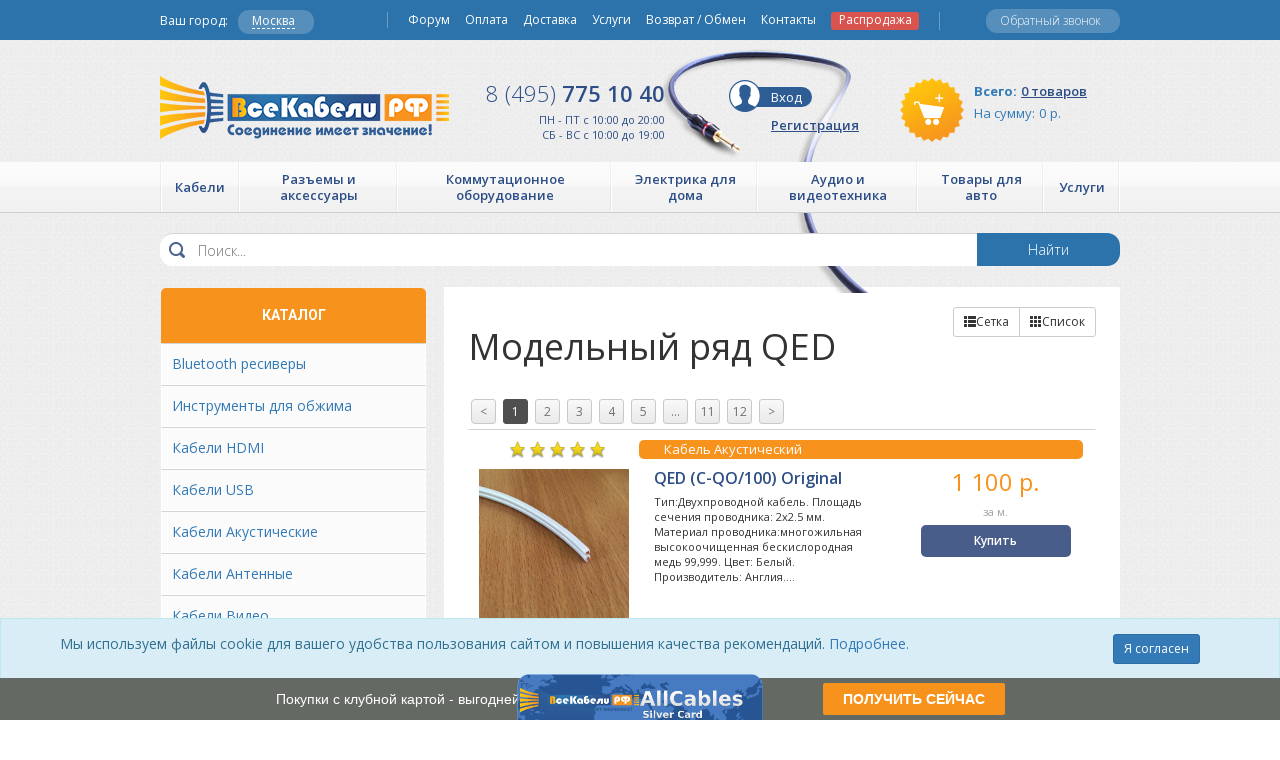

--- FILE ---
content_type: text/html; charset=UTF-8
request_url: https://www.allcables.ru/brand/qed/
body_size: 27894
content:
<!DOCTYPE html>
<html lang="ru-RU" ng-app="Site">
<head>
    <title>Купить продукцию (QED) недорого в интернет-магазине AllCables.ru. Большой каталог, описание, характеристики, отзывы - Москва</title>
    <meta http-equiv="Content-Type" content="text/html; charset=utf-8"/>
    <meta name="viewport" content="width=device-width, initial-scale=1.0"/>
    <meta name="keywords" content="Интернет-магазин, кабели, разьемы, коммутация, ВсеКабели"/>
    <meta name="description" content="Низкие цены на QED (Квед) в интернет-магазине AllCables.ru. Заказ товаров по телефону +7 (495) 775-10-40"/>
    <meta name="author" content="allcables.ru"/>
    <meta name="robots" content="index, follow"/>
    <meta name="yandex-verification" content="943a43af4dd13be9"/>
    <link rel="canonical" href="https://www.allcables.ru/brand//"/>
    <link media="all" rel="stylesheet" href="/desktop/css/jquery.fancybox.css?v=stable=57">
    <link media="all" rel="stylesheet" type="text/css" href="/desktop/css/style.css?v=stable-81"/>
    <link media="all" rel="stylesheet" type="text/css" href="/desktop/css/cart.css?v=stable=57"/>
    <link media="all" rel="stylesheet" href="/common/lib/bootstrap-3.3.5/css/bootstrap.min.css">
    <link rel="stylesheet" href="/desktop/css/font-awesome.css?v=57">
    <link href="//cdnjs.cloudflare.com/ajax/libs/summernote/0.8.3/summernote.css?v=stable=57" rel="stylesheet">
    <link rel="icon" type="image/favicon.icon" href="/favicon.ico">
    <link rel="stylesheet" href="/common/lib/magnific-popup/dist/magnific-popup.css?v=stable=57">
    <link rel="stylesheet" type="text/css" href="/common/lib/suggestions.min.css">
    <link href="/common/lib/slick/slick.css" rel="stylesheet">


        <!--[if IE]>
    <script type="text/javascript" src="/desktop/js/ie.js"></script><![endif]-->

    <script src="https://smartcaptcha.yandexcloud.net/captcha.js" defer></script>


    <script>
        // Обеспечиваем поддержу XMLHttpRequest`а в IE
        var xmlVersions = new Array(
            "Msxml2.XMLHTTP.6.0",
            "MSXML2.XMLHTTP.3.0",
            "MSXML2.XMLHTTP",
            "Microsoft.XMLHTTP"
        );
        if (typeof XMLHttpRequest == "undefined") XMLHttpRequest = function () {
            for (var i in xmlVersions) {
                try {
                    return new ActiveXObject(xmlVersions[i]);
                }
                catch (e) {
                }
            }
            throw new Error("This browser does not support XMLHttpRequest.");
        };

        // Собственно, сам наш обработчик.
        function myErrHandler(message, url, line) {
            if (typeof message == 'Event') {
                message = JSON.stringify(message);
            }

            var server_url = window.location.toString().split("/")[2];
            var params = "site=allcables&version=desktop&logJSErr=logJSErr&message=" + message + '&url=' + url + '&line=' + line;
            var req = new XMLHttpRequest();
            req.open('POST', 'https://www.allcables.ru/log', true)
            req.setRequestHeader("Content-type", "application/x-www-form-urlencoded");
            req.setRequestHeader("Content-length", params.length);
            req.setRequestHeader("Connection", "close");
            req.send(params);
            // Чтобы подавить стандартный диалог ошибки JavaScript,
            // функция должна возвратить true
            return true;
        }

        // // //назначаем обработчик для события onerror
        // window.onerror = myErrHandler;


    <!-- Google Tag Manager -->
    <script>(function (w, d, s, l, i) {
            w[l] = w[l] || [];
            w[l].push({
                'gtm.start':
                    new Date().getTime(), event: 'gtm.js'
            });
            var f = d.getElementsByTagName(s)[0],
                j = d.createElement(s), dl = l != 'dataLayer' ? '&l=' + l : '';
            j.async = true;
            j.src =
                'https://www.googletagmanager.com/gtm.js?id=' + i + dl;
            f.parentNode.insertBefore(j, f);
        })(window, document, 'script', 'dataLayer', 'GTM-W2DW4K');</script>
    <!-- End Google Tag Manager -->

    <style>
        #frame1 {
            position: absolute !important;
            z-index: 10000 !important;
        }
    </style>

    <style>
        .tt-dropdown-menu {
            position: absolute;
            top: 100%;
            left: 0;
            z-index: 1000;
            display: none;
            float: left;
            min-width: 160px;
            padding: 5px 0;
            list-style: none;
            font-size: 14px;
            background-color: #ffffff;
            border: 1px solid #cccccc;
            border: 1px solid rgba(0, 0, 0, 0.15);
            border-radius: 0;
            -webkit-box-shadow: 0 6px 12px rgba(0, 0, 0, 0.175);
            box-shadow: 0 6px 12px rgba(0, 0, 0, 0.175);
            background-clip: padding-box;
        }

        .tt-suggestion > p {
            display: block;
            padding: 3px 20px;
            clear: both;
            font-weight: normal;
            line-height: 1.428571429;
            color: #333333;
            white-space: nowrap;
        }

        .tt-suggestion > p:hover,
        .tt-suggestion > p:focus,
        .tt-suggestion.tt-cursor p {
            color: #ffffff;
            text-decoration: none;
            outline: 0;
            background-color: #428bca;
        }

        .tt-dataset-states {
            cursor: pointer;
        }

        .text.searchField.tt-input {
            background-color: #fff !important;
        }
    </style>

</head>
<body id="mainContainer" data-g="" ng-controller="MainController" class="ng-scope">
<!-- Google Tag Manager (noscript) -->
<noscript>
    <iframe src="https://www.googletagmanager.com/ns.html?id=GTM-W2DW4K"
            height="0" width="0" style="display:none;visibility:hidden"></iframe>
</noscript>
<!-- End Google Tag Manager (noscript) -->
        <div id="pageBff" class="page">
                <header class="header ng-scope">
            <div style="margin-bottom: 0px;" class="wrapper wrapper-header"></div>
            <div class="menu-nav">
                <a href="" class="opener">opener</a>
                <div class="slide">
                    <ul class="category">
                                                                                <li>
                                <a href="/catalog/kabeli-2058/"><span>Кабели </span></a>
                                <ul style="position: absolute; top: -9999px; left: -9999px; width: 0px;">
                                                                            <li><a href="/catalog/kabeli-aes-ebu-2099/">Кабели AES/EBU</a></li>
                                                                            <li><a href="/catalog/kabeli-displayport-2080/">Кабели DisplayPort</a></li>
                                                                            <li><a href="/catalog/kabeli-dmx-6153/">Кабели DMX</a></li>
                                                                            <li><a href="/catalog/kabeli-dvi-2081/">Кабели DVI</a></li>
                                                                            <li><a href="/catalog/kabeli-hdmi-2082/">Кабели HDMI</a></li>
                                                                            <li><a href="/catalog/kabeli-ieee-1394-2091/">Кабели IEEE 1394</a></li>
                                                                            <li><a href="/catalog/kabeli-usb-2089/">Кабели USB</a></li>
                                                                            <li><a href="/catalog/kabeli-akusticheskie-2084/">Кабели Акустические</a></li>
                                                                            <li><a href="/catalog/kabeli-antennye-2085/">Кабели Антенные</a></li>
                                                                            <li><a href="/catalog/kabeli-audio-2086/">Кабели Аудио</a></li>
                                                                            <li><a href="/catalog/kabeli-video-2087/">Кабели Видео</a></li>
                                                                            <li><a href="/catalog/kabeli-vitaya-para-2088/">Кабели Витая пара</a></li>
                                                                            <li><a href="/catalog/kabeli-volokonno-opticheskie-2094/">Кабели Волоконно-оптические</a></li>
                                                                            <li><a href="/catalog/kabeli-i-provoda-elektricheskie-2505/">Кабели и провода электрические</a></li>
                                                                            <li><a href="/catalog/kabeli-koaksialnye-2100/">Кабели Коаксиальные</a></li>
                                                                            <li><a href="/catalog/kabeli-kompyuternye-2092/">Кабели Компьютерные</a></li>
                                                                            <li><a href="/catalog/kabeli-opticheskie-2101/">Кабели Оптические</a></li>
                                                                            <li><a href="/catalog/kabeli-sabvufernye-2095/">Кабели Сабвуферные</a></li>
                                                                            <li><a href="/catalog/kabeli-silovye-2096/">Кабели Силовые</a></li>
                                                                            <li><a href="/catalog/kabeli-telefonnye-2097/">Кабели Телефонные</a></li>
                                                                            <li><a href="/catalog/kabeli-upravleniya-i-kontrolya-2098/">Кабели управления и контроля</a></li>
                                                                    </ul>
                            </li>
                                                                                <li>
                                <a href="/catalog/razemy-i-aksessuary-2062/"><span>Разъемы и аксессуары </span></a>
                                <ul style="position: absolute; top: -9999px; left: -9999px; width: 0px;">
                                                                            <li><a href="/catalog/akusticheskaya-obrabotka-pomeshheniy-2816/">Акустическая обработка помещений</a></li>
                                                                            <li><a href="/catalog/akusticheskie-splittery-dlya-kabeley-2787/">Акустические сплиттеры для кабелей</a></li>
                                                                            <li><a href="/catalog/antirezonansnye-ustroystva-2784/">Антирезонансные устройства</a></li>
                                                                            <li><a href="/catalog/apgreyd-apparatury-3171/">Апгрейд аппаратуры</a></li>
                                                                            <li><a href="/catalog/zazemlenie-oborudovaniya-2809/">Заземление оборудования</a></li>
                                                                            <li><a href="/catalog/instrumenty-i-pribory-2834/">Инструменты и приборы</a></li>
                                                                            <li><a href="/catalog/kabelnye-opletki-2792/">Кабельные оплетки</a></li>
                                                                            <li><a href="/catalog/krepezh-i-hranenie-kabelya-2848/">Крепеж и хранение кабеля</a></li>
                                                                            <li><a href="/catalog/lampy-dlya-radioelektroniki-2807/">Лампы для радиоэлектроники</a></li>
                                                                            <li><a href="/catalog/payalnoe-oborudovanie-2864/">Паяльное оборудование</a></li>
                                                                            <li><a href="/catalog/perehodniki-2738/">Переходники</a></li>
                                                                            <li><a href="/catalog/razemy-2655/">Разъемы</a></li>
                                                                            <li><a href="/catalog/termousadka-2811/">Термоусадка</a></li>
                                                                            <li><a href="/catalog/tehnicheskaya-himiya-2812/">Техническая химия</a></li>
                                                                    </ul>
                            </li>
                                                                                <li>
                                <a href="/catalog/kommutatsionnoe-oborudovanie-2059/"><span>Коммутационное оборудование </span></a>
                                <ul style="position: absolute; top: -9999px; left: -9999px; width: 0px;">
                                                                            <li><a href="/catalog/kompyuternaya-tehnika-5284/">Компьютерная техника</a></li>
                                                                            <li><a href="/catalog/oborudovanie-dlya-kommutatsii-2280/">Оборудование для коммутации</a></li>
                                                                            <li><a href="/catalog/oborudovanie-dlya-peredachi-signalov-2281/">Оборудование для передачи сигналов</a></li>
                                                                            <li><a href="/catalog/oborudovanie-dlya-podklyucheniya-i-montazha-2282/">Оборудование для подключения и монтажа</a></li>
                                                                            <li><a href="/catalog/rekovye-shkafy-i-stoyki-3353/">Рэковые шкафы и стойки</a></li>
                                                                            <li><a href="/catalog/ustroystva-grozozashhity-3411/">Устройства грозозащиты</a></li>
                                                                    </ul>
                            </li>
                                                                                <li>
                                <a href="/catalog/elektrika-dlya-doma-2060/"><span>Электрика для дома </span></a>
                                <ul style="position: absolute; top: -9999px; left: -9999px; width: 0px;">
                                                                            <li><a href="/catalog/avtomatika-i-zashhita-2458/">Автоматика и защита</a></li>
                                                                            <li><a href="/catalog/vyklyuchateli-i-pereklyuchateli-2469/">Выключатели и переключатели</a></li>
                                                                            <li><a href="/catalog/datchiki-i-regulyatory-2491/">Датчики и регуляторы</a></li>
                                                                            <li><a href="/catalog/dvernye-zvonki-2503/">Дверные звонки</a></li>
                                                                            <li><a href="/catalog/indikatory-faz-2797/">Индикаторы фаз</a></li>
                                                                            <li><a href="/catalog/kabel-kanaly-i-aksessuary-2793/">Кабель Каналы и аксессуары</a></li>
                                                                            <li><a href="/catalog/korobki-dlya-elektromontazha-2509/">Коробки для электромонтажа</a></li>
                                                                            <li><a href="/catalog/litsevye-paneli-supporty-2488/">Лицевые панели, суппорты</a></li>
                                                                            <li><a href="/catalog/osvetitelnye-pribory-2515/">Осветительные приборы</a></li>
                                                                            <li><a href="/catalog/promyshlennye-silovye-razemy-2520/">Промышленные силовые разъемы</a></li>
                                                                            <li><a href="/catalog/ramki-2525/">Рамки</a></li>
                                                                            <li><a href="/catalog/rozetki-2534/">Розетки</a></li>
                                                                            <li><a href="/catalog/sistemy-dlya-prokladki-kabelya-5172/">Системы для прокладки кабеля</a></li>
                                                                            <li><a href="/catalog/udliniteli-troyniki-vilki-2559/">Удлинители, тройники, вилки</a></li>
                                                                            <li><a href="/catalog/shhity-i-boksy-2567/">Щиты и боксы</a></li>
                                                                    </ul>
                            </li>
                                                                                <li>
                                <a href="/catalog/audio-i-videotehnika-2056/"><span>Аудио и видеотехника </span></a>
                                <ul style="position: absolute; top: -9999px; left: -9999px; width: 0px;">
                                                                            <li><a href="/catalog/batareyki-i-akkumulyatory-6159/">Батарейки и аккумуляторы</a></li>
                                                                            <li><a href="/catalog/vinilovye-plastinki-i-cd-2820/">Виниловые пластинки и CD</a></li>
                                                                            <li><a href="/catalog/zaryadnye-ustroystva-6155/">Зарядные устройства</a></li>
                                                                            <li><a href="/catalog/kolonki-2064/">Колонки</a></li>
                                                                            <li><a href="/catalog/naushniki-i-aksessuary-5257/">Наушники и аксессуары</a></li>
                                                                            <li><a href="/catalog/proigryvateli-6169/">Проигрыватели</a></li>
                                                                            <li><a href="/catalog/resivery-5233/">Ресиверы</a></li>
                                                                            <li><a href="/catalog/setevye-filtry-i-udliniteli-2858/">Сетевые фильтры и удлинители</a></li>
                                                                            <li><a href="/catalog/usiliteli-5202/">Усилители</a></li>
                                                                            <li><a href="/catalog/firmennye-suveniry-5356/">Фирменные сувениры</a></li>
                                                                            <li><a href="/catalog/tsifro-analogovye-preobrazovateli-5176/">Цифро-аналоговые преобразователи</a></li>
                                                                            <li><a href="/catalog/tsifrovoe-tv-5326/">Цифровое ТВ</a></li>
                                                                    </ul>
                            </li>
                                                                                <li>
                                <a href="/catalog/tovary-dlya-avto-2063/"><span>Товары для авто </span></a>
                                <ul style="position: absolute; top: -9999px; left: -9999px; width: 0px;">
                                                                            <li><a href="/catalog/avtomobilnaya-elektronika-2598/">Автомобильная электроника</a></li>
                                                                            <li><a href="/catalog/avtomobilnye-derzhateli-2571/">Автомобильные держатели</a></li>
                                                                            <li><a href="/catalog/avtomobilnye-zaryadnye-ustroystva-2588/">Автомобильные зарядные устройства</a></li>
                                                                            <li><a href="/catalog/aksessuary-dlya-montazha-2577/">Аксессуары для монтажа</a></li>
                                                                            <li><a href="/catalog/dop-oborudovanie-dlya-avto-5347/">Доп. оборудование для авто</a></li>
                                                                            <li><a href="/catalog/kabeli-dlya-avtomobilya-2592/">Кабели для автомобиля</a></li>
                                                                            <li><a href="/catalog/pusko-zaryadnye-ustroystva-5276/">Пуско-зарядные устройства</a></li>
                                                                    </ul>
                            </li>
                                                                                <li>
                                <a href="/catalog/uslugi-3313/"><span>Услуги </span></a>
                                <ul style="position: absolute; top: -9999px; left: -9999px; width: 0px;">
                                                                            <li><a href="/catalog/nashi-predlozheniya-3314/">Наши предложения</a></li>
                                                                    </ul>
                            </li>
                                            </ul>
                    <ul class="nav-list">
                                                <li><a href="/forum">Форум</a></li>
                        <li><a href="/pages/payment">Оплата</a></li>
                        <li><a href="/pages/delivery">Доставка</a></li>
                        <li><a href="/pages/service">Услуги</a></li>
                        <li><a href="/pages/moneyBack">Возврат / Обмен</a></li>
                        <li><a href="/pages/contacts">Контакты</a></li>
                        <li style="font-size: 17px;">
                            <a style="/*! color:white; */font-weight: normal;font-size: 12px;" href="/sale"
                               class="label label-danger">Распродажа</a>
                        </li>
                    </ul>
                </div>
            </div>
            <div class="header-top">
                <div class="wrapper">
                    <div ng-controller="CitySelectController" class="city-holder">
                        <!--noindex-->
                        <span>Ваш город:</span>
                        
                        <a href="#" id='citySelect' data-trigger="manual" data-toggle="tooltip" data-placement="bottom"
                           data-html="true"
                           data-title="Это действительно Ваш город? <br><br><button class='btn btn-success' onClick=''>Да</button> <button class='btn btn-default' onClick=''>Нет</button>"
                           class="onTownClick"><em>Москва</em></a>
                        <!--/noindex-->
                                                                                                                                                                                                                                                                                                                                                                                                                                            </div>

                    <ul class="help-list">
                        <li class="callback" style="padding-top: 5px;margin-top:3px;">
                            <a href="" data-toggle="modal" data-target=".callbackModal">Обратный звонок</a></li>
                        <li ng-show="getQuantityInWishlist()>0" ng-cloak>
                            <a class="invarseColor wishlistLink" style="text-decoration: none; padding:10px 3px;"
                               href="/wishlist">
                                <i class="glyphicon glyphicon-heart"></i>
                                <span class="label label-warning" ng-bind="getQuantityInWishlist()">0</span> </a>
                        </li>
                        <li ng-show="getQuantityInCompare()>0" ng-cloak>
                            <a class="invarseColor wishlistLink" style="text-decoration: none; padding:10px 3px;"
                               href="/compare">
                                <i class="glyphicon glyphicon-stats"></i>
                                <span class="label label-warning" ng-bind="getQuantityInCompare()">0</span> </a>
                        </li>
                    </ul>


                    <nav class="nav">
                        <ul>
                                                        <li><a href="/forum">Форум</a></li>
                            <li><a href="/pages/payment">Оплата</a></li>
                            <li><a href="/pages/delivery">Доставка</a></li>
                            <li><a href="/pages/service">Услуги</a></li>
                            <li><a href="/pages/moneyBack">Возврат / Обмен</a></li>
                            <li><a href="/pages/contacts">Контакты</a></li>
                            <li style="font-size: 17px;">
                                <a style="/*! color:white; */font-weight: normal;font-size: 12px;" href="/sale"
                                   class="label label-danger">Распродажа</a>
                            </li>
                        </ul>
                    </nav>
                </div>
            </div>


            <div class="header-holder">
                <div class="wrapper">
                    <div class="holder">
                        <div class="logo_wrapper">
                            <strong class="logo"><a href="/">Все Кабели РФ</a></strong>
                        </div>

                        <div class="phone-holder" style="font-size: 11px;color: #2d4e86;">
                                                                                        <a href="callto:+74957751040" class="phone"><span>8 (495)</span> 775 10 40</a>
                            
                            ПН - ПТ с 10:00 до 20:00<br> СБ - ВС с 10:00 до 19:00
                        </div>
                        <!--noindex-->

                        <div class="info-header" ng-controller="CartController" ng-cloak>
                            <a href="/cart" class="basket">
                                <dl>
                                    <dt>Всего:</dt>
                                    <dd><em ng-bind="getQuantityInCart()|piece">0 товаров</em></dd>
                                </dl>
                                <span>На сумму:</span>
                                <span ng-bind="allprodsumwithoutdeliv()">0</span>
                                                                <span class="r_sym">р.</span>
                            </a>
                            <div ng-controller="UserController" class="account">
                                                                                                <a ng-show="user.isLogged" href="/account/" class="entrance">Личный
                                    кабинет</a>
                                                                                                                                                                                                                                                                                                                                                                                                
                                                                <a href="/login" ng-hide="user.isLogged" class="entrance">Вход</a><br>
                                <a href="/register" ng-hide="user.isLogged" class="registration">Регистрация</a>
                            </div>
                        </div>
                        <!--/noindex-->
                    </div>
                </div>
                            </div>
                            <div class="header-bottom">
                    <div class="wrapper">
                        <ul class="category-list">
                            

            
                                                                                                                                                                                                                                                                                                                                                                                                                                                                                                                                                                                                                                                                                        
        
        <li>
        <div class="holder">
            <a href="/catalog/kabeli-2058/" id="cat1"><span>Кабели </span></a>

            <div class="drop-category" style="width: auto;" data-left_id="cat1">
                <div class="column" style="width: auto; min-height: 0;">

                                                            <strong class="title"><a href="/catalog/kabeli-aes-ebu-2099/">Кабели AES/EBU</a></strong>

                    
                                                            <strong class="title"><a href="/catalog/kabeli-displayport-2080/">Кабели DisplayPort</a></strong>

                    
                                                            <strong class="title"><a href="/catalog/kabeli-dmx-6153/">Кабели DMX</a></strong>

                    
                                                            <strong class="title"><a href="/catalog/kabeli-dvi-2081/">Кабели DVI</a></strong>

                    
                                                            <strong class="title"><a href="/catalog/kabeli-hdmi-2082/">Кабели HDMI</a></strong>

                    
                                                            <strong class="title"><a href="/catalog/kabeli-ieee-1394-2091/">Кабели IEEE 1394</a></strong>

                    
                                                            <strong class="title"><a href="/catalog/kabeli-usb-2089/">Кабели USB</a></strong>

                    
                                                            <strong class="title"><a href="/catalog/kabeli-akusticheskie-2084/">Кабели Акустические</a></strong>

                    
                                                            <strong class="title"><a href="/catalog/kabeli-antennye-2085/">Кабели Антенные</a></strong>

                                    </div>

                <div class="column" style="width: auto; min-height: 0;">
                    
                                                            <strong class="title"><a href="/catalog/kabeli-audio-2086/">Кабели Аудио</a></strong>

                    
                                                            <strong class="title"><a href="/catalog/kabeli-video-2087/">Кабели Видео</a></strong>

                    
                                                            <strong class="title"><a href="/catalog/kabeli-vitaya-para-2088/">Кабели Витая пара</a></strong>

                    
                                                            <strong class="title"><a href="/catalog/kabeli-volokonno-opticheskie-2094/">Кабели Волоконно-оптические</a></strong>

                    
                                                            <strong class="title"><a href="/catalog/kabeli-i-provoda-elektricheskie-2505/">Кабели и провода электрические</a></strong>

                    
                                                            <strong class="title"><a href="/catalog/kabeli-koaksialnye-2100/">Кабели Коаксиальные</a></strong>

                    
                                                            <strong class="title"><a href="/catalog/kabeli-kompyuternye-2092/">Кабели Компьютерные</a></strong>

                    
                                                            <strong class="title"><a href="/catalog/kabeli-opticheskie-2101/">Кабели Оптические</a></strong>

                    
                                                            <strong class="title"><a href="/catalog/kabeli-sabvufernye-2095/">Кабели Сабвуферные</a></strong>

                                    </div>

                <div class="column" style="width: auto; min-height: 0;">
                    
                                                            <strong class="title"><a href="/catalog/kabeli-silovye-2096/">Кабели Силовые</a></strong>

                    
                                                            <strong class="title"><a href="/catalog/kabeli-telefonnye-2097/">Кабели Телефонные</a></strong>

                    
                                                            <strong class="title"><a href="/catalog/kabeli-upravleniya-i-kontrolya-2098/">Кабели управления и контроля</a></strong>

                    
                    
                </div>

            </div>
        </div>
    </li>

    
            
                                                                                                                                                                                                                                                                                                                                                                                                                                                                                                                                                                                                                                                                                                                                                                                                                                                                                                                                                                                                                                                                                                                                                                                                                                                                                                                                                                                                                                                                                                                                                                                                                                                                                                                                                                                                                                                                                                                                                                                                                                                                                                                                                                                                                                                                                                                                                                                                                                                                                                                                                                                                                                                                                                                                                                                                                                                                                                                                                                                                                                                                                                                                                                                                                                                                                                                                    
        
        <li>
        <div class="holder">
            <a href="/catalog/razemy-i-aksessuary-2062/" id="cat2"><span>Разъемы и аксессуары </span></a>

            <div class="drop-category" style="width: auto;" data-left_id="cat2">
                <div class="column" style="width: auto; min-height: 0;">

                                                            <strong class="title"><a href="/catalog/akusticheskaya-obrabotka-pomeshheniy-2816/">Акустическая обработка помещений</a></strong>

                    
                                                            <strong class="title"><a href="/catalog/akusticheskie-splittery-dlya-kabeley-2787/">Акустические сплиттеры для кабелей</a></strong>

                    
                                                            <strong class="title"><a href="/catalog/antirezonansnye-ustroystva-2784/">Антирезонансные устройства</a></strong>

                    
                                                            <strong class="title"><a href="/catalog/apgreyd-apparatury-3171/">Апгрейд аппаратуры</a></strong>

                    
                                                            <strong class="title"><a href="/catalog/zazemlenie-oborudovaniya-2809/">Заземление оборудования</a></strong>

                    
                                                            <strong class="title"><a href="/catalog/instrumenty-i-pribory-2834/">Инструменты и приборы</a></strong>

                    
                                                            <strong class="title"><a href="/catalog/kabelnye-opletki-2792/">Кабельные оплетки</a></strong>

                    
                                                            <strong class="title"><a href="/catalog/krepezh-i-hranenie-kabelya-2848/">Крепеж и хранение кабеля</a></strong>

                    
                                                            <strong class="title"><a href="/catalog/lampy-dlya-radioelektroniki-2807/">Лампы для радиоэлектроники</a></strong>

                    
                                                            <strong class="title"><a href="/catalog/payalnoe-oborudovanie-2864/">Паяльное оборудование</a></strong>

                    
                                                            <strong class="title"><a href="/catalog/perehodniki-2738/">Переходники</a></strong>

                    
                                                            <strong class="title"><a href="/catalog/razemy-2655/">Разъемы</a></strong>

                    
                                                            <strong class="title"><a href="/catalog/termousadka-2811/">Термоусадка</a></strong>

                    
                                                            <strong class="title"><a href="/catalog/tehnicheskaya-himiya-2812/">Техническая химия</a></strong>

                    
                    
                </div>

            </div>
        </div>
    </li>

    
            
                                                                                                                                                                                                                                                                                                                                                                                                                                                                                                                                                                                                                                                                                        
        
        <li>
        <div class="holder">
            <a href="/catalog/kommutatsionnoe-oborudovanie-2059/" id="cat3"><span>Коммутационное оборудование </span></a>

            <div class="drop-category" style="width: auto;" data-left_id="cat3">
                <div class="column" style="width: auto; min-height: 0;">

                                                            <strong class="title"><a href="/catalog/kompyuternaya-tehnika-5284/">Компьютерная техника</a></strong>

                    
                                                            <strong class="title"><a href="/catalog/oborudovanie-dlya-kommutatsii-2280/">Оборудование для коммутации</a></strong>

                    
                                                            <strong class="title"><a href="/catalog/oborudovanie-dlya-peredachi-signalov-2281/">Оборудование для передачи сигналов</a></strong>

                    
                                                            <strong class="title"><a href="/catalog/oborudovanie-dlya-podklyucheniya-i-montazha-2282/">Оборудование для подключения и монтажа</a></strong>

                    
                                                            <strong class="title"><a href="/catalog/rekovye-shkafy-i-stoyki-3353/">Рэковые шкафы и стойки</a></strong>

                    
                                                            <strong class="title"><a href="/catalog/ustroystva-grozozashhity-3411/">Устройства грозозащиты</a></strong>

                    
                    
                </div>

            </div>
        </div>
    </li>

    
            
                                                                                                                                                                                                                                                                                                                                                                                                                                                                                                                                                                                                                                                                                                                                                                                                                                                                                                                                                                                                                                                                                                                                                                                                                                                                                                                                                                                                                                                                                                                                                                                                                                                
        
        <li>
        <div class="holder">
            <a href="/catalog/elektrika-dlya-doma-2060/" id="cat4"><span>Электрика для дома </span></a>

            <div class="drop-category" style="width: auto;" data-left_id="cat4">
                <div class="column" style="width: auto; min-height: 0;">

                                                            <strong class="title"><a href="/catalog/avtomatika-i-zashhita-2458/">Автоматика и защита</a></strong>

                    
                                                            <strong class="title"><a href="/catalog/vyklyuchateli-i-pereklyuchateli-2469/">Выключатели и переключатели</a></strong>

                    
                                                            <strong class="title"><a href="/catalog/datchiki-i-regulyatory-2491/">Датчики и регуляторы</a></strong>

                    
                                                            <strong class="title"><a href="/catalog/dvernye-zvonki-2503/">Дверные звонки</a></strong>

                    
                                                            <strong class="title"><a href="/catalog/indikatory-faz-2797/">Индикаторы фаз</a></strong>

                    
                                                            <strong class="title"><a href="/catalog/kabel-kanaly-i-aksessuary-2793/">Кабель Каналы и аксессуары</a></strong>

                    
                                                            <strong class="title"><a href="/catalog/korobki-dlya-elektromontazha-2509/">Коробки для электромонтажа</a></strong>

                    
                                                            <strong class="title"><a href="/catalog/litsevye-paneli-supporty-2488/">Лицевые панели, суппорты</a></strong>

                    
                                                            <strong class="title"><a href="/catalog/osvetitelnye-pribory-2515/">Осветительные приборы</a></strong>

                    
                                                            <strong class="title"><a href="/catalog/promyshlennye-silovye-razemy-2520/">Промышленные силовые разъемы</a></strong>

                    
                                                            <strong class="title"><a href="/catalog/ramki-2525/">Рамки</a></strong>

                    
                                                            <strong class="title"><a href="/catalog/rozetki-2534/">Розетки</a></strong>

                    
                                                            <strong class="title"><a href="/catalog/sistemy-dlya-prokladki-kabelya-5172/">Системы для прокладки кабеля</a></strong>

                    
                                                            <strong class="title"><a href="/catalog/udliniteli-troyniki-vilki-2559/">Удлинители, тройники, вилки</a></strong>

                    
                                                            <strong class="title"><a href="/catalog/shhity-i-boksy-2567/">Щиты и боксы</a></strong>

                    
                    
                </div>

            </div>
        </div>
    </li>

    
            
                                                                                                                                                                                                                                                                                                                                                                                                                                                                                                                                                                                                                                                                                                                                                                                                                                                                                                                                                                                                                                                                                                                                                                                                                                                                                                                                                                                                                                                                                                                                            
        
        <li>
        <div class="holder">
            <a href="/catalog/audio-i-videotehnika-2056/" id="cat5"><span>Аудио и видеотехника </span></a>

            <div class="drop-category" style="width: auto;" data-left_id="cat5">
                <div class="column" style="width: auto; min-height: 0;">

                                                            <strong class="title"><a href="/catalog/batareyki-i-akkumulyatory-6159/">Батарейки и аккумуляторы</a></strong>

                    
                                                            <strong class="title"><a href="/catalog/vinilovye-plastinki-i-cd-2820/">Виниловые пластинки и CD</a></strong>

                    
                                                            <strong class="title"><a href="/catalog/zaryadnye-ustroystva-6155/">Зарядные устройства</a></strong>

                    
                                                            <strong class="title"><a href="/catalog/kolonki-2064/">Колонки</a></strong>

                    
                                                            <strong class="title"><a href="/catalog/naushniki-i-aksessuary-5257/">Наушники и аксессуары</a></strong>

                    
                                                            <strong class="title"><a href="/catalog/proigryvateli-6169/">Проигрыватели</a></strong>

                    
                                                            <strong class="title"><a href="/catalog/resivery-5233/">Ресиверы</a></strong>

                    
                                                            <strong class="title"><a href="/catalog/setevye-filtry-i-udliniteli-2858/">Сетевые фильтры и удлинители</a></strong>

                    
                                                            <strong class="title"><a href="/catalog/usiliteli-5202/">Усилители</a></strong>

                    
                                                            <strong class="title"><a href="/catalog/firmennye-suveniry-5356/">Фирменные сувениры</a></strong>

                    
                                                            <strong class="title"><a href="/catalog/tsifro-analogovye-preobrazovateli-5176/">Цифро-аналоговые преобразователи</a></strong>

                    
                                                            <strong class="title"><a href="/catalog/tsifrovoe-tv-5326/">Цифровое ТВ</a></strong>

                    
                    
                </div>

            </div>
        </div>
    </li>

    
            
                                                                                                                                                                                                                                                                                                                                                                                                                                                                                                                                            
        
        <li>
        <div class="holder">
            <a href="/catalog/tovary-dlya-avto-2063/" id="cat6"><span>Товары для авто </span></a>

            <div class="drop-category" style="width: auto;" data-left_id="cat6">
                <div class="column" style="width: auto; min-height: 0;">

                                                            <strong class="title"><a href="/catalog/avtomobilnaya-elektronika-2598/">Автомобильная электроника</a></strong>

                    
                                                            <strong class="title"><a href="/catalog/avtomobilnye-derzhateli-2571/">Автомобильные держатели</a></strong>

                    
                                                            <strong class="title"><a href="/catalog/avtomobilnye-zaryadnye-ustroystva-2588/">Автомобильные зарядные устройства</a></strong>

                    
                                                            <strong class="title"><a href="/catalog/aksessuary-dlya-montazha-2577/">Аксессуары для монтажа</a></strong>

                    
                                                            <strong class="title"><a href="/catalog/dop-oborudovanie-dlya-avto-5347/">Доп. оборудование для авто</a></strong>

                    
                                                            <strong class="title"><a href="/catalog/kabeli-dlya-avtomobilya-2592/">Кабели для автомобиля</a></strong>

                    
                                                            <strong class="title"><a href="/catalog/pusko-zaryadnye-ustroystva-5276/">Пуско-зарядные устройства</a></strong>

                                    </div>

                <div class="column" style="width: auto; min-height: 0;">
                    
                    
                </div>

            </div>
        </div>
    </li>

    
            
                                            
        
        <li>
        <div class="holder">
            <a href="/catalog/uslugi-3313/" id="cat7"><span>Услуги </span></a>

            <div class="drop-category" style="width: auto;" data-left_id="cat7">
                <div class="column" style="width: auto; min-height: 0;">

                                                            <strong class="title"><a href="/catalog/nashi-predlozheniya-3314/">Наши предложения</a></strong>

                                    </div>

                <div class="column" style="width: auto; min-height: 0;">
                    
                    
                </div>

            </div>
        </div>
    </li>

                            </ul>
                    </div>
                </div>
            
                                                                                    


                            <div class="wrapper">
                    <form class="search-form" action="/search">
                        <a href="" class="opener">opener</a>
                        <div class="slide">
                            <input autocomplete="off" type="text"
                                   value="" class="text searchField"
                                   name="q" placeholder="Поиск...">
                            <input type="submit" class="submit" value="Найти">
                        </div>
                    </form>
                </div>
                    </header>
        <div id="bff">
            <div class="wrapper">
                    <div class="main-catalog">
        <div class="main-wrapper">
            <aside class="aside">
                    <div class="slide">
                        <div class="title-box">
                            <h2>Каталог</h2>
                        </div>
                        <div class="choice-prices">
                            <ul class="catalog-list">
                                                                    <li><a href="/catalog/bluetooth-resivery-6177/qed/">Bluetooth ресиверы</a></li>
                                                                    <li><a href="/catalog/instrumenty-dlya-obzhima-2837/qed/">Инструменты для обжима</a></li>
                                                                    <li><a href="/catalog/kabeli-hdmi-2082/qed/">Кабели HDMI</a></li>
                                                                    <li><a href="/catalog/kabeli-usb-2089/qed/">Кабели USB</a></li>
                                                                    <li><a href="/catalog/kabeli-akusticheskie-2084/qed/">Кабели Акустические</a></li>
                                                                    <li><a href="/catalog/kabeli-antennye-2085/qed/">Кабели Антенные</a></li>
                                                                    <li><a href="/catalog/kabeli-video-2087/qed/">Кабели Видео</a></li>
                                                                    <li><a href="/catalog/kabeli-vitaya-para-2088/qed/">Кабели Витая пара</a></li>
                                                                    <li><a href="/catalog/kabeli-koaksialnye-2100/qed/">Кабели Коаксиальные</a></li>
                                                                    <li><a href="/catalog/kabeli-opticheskie-2101/qed/">Кабели Оптические</a></li>
                                                                    <li><a href="/catalog/kabeli-sabvufernye-2095/qed/">Кабели Сабвуферные</a></li>
                                                                    <li><a href="/catalog/kabeli-silovye-2096/qed/">Кабели Силовые</a></li>
                                                                    <li><a href="/catalog/kabeli-audio-jack-jack-2176/qed/">Кабели аудио Jack - Jack</a></li>
                                                                    <li><a href="/catalog/kabeli-audio-jack-rca-2181/qed/">Кабели аудио Jack - RCA</a></li>
                                                                    <li><a href="/catalog/kabeli-audio-rca-rca-2208/qed/">Кабели аудио RCA - RCA</a></li>
                                                                    <li><a href="/catalog/kabeli-audio-xlr-xlr-2199/qed/">Кабели аудио XLR - XLR</a></li>
                                                                    <li><a href="/catalog/kabeli-mezhblochnye-v-narezku-2220/qed/">Кабели межблочные в нарезку</a></li>
                                                                    <li><a href="/catalog/razemy-rca-2685/qed/">Разъемы RCA</a></li>
                                                                    <li><a href="/catalog/razemy-xlr-2695/qed/">Разъемы XLR</a></li>
                                                                    <li><a href="/catalog/razemy-akusticheskie-2735/qed/">Разъемы Акустические</a></li>
                                                                    <li><a href="/catalog/razemy-antennye-3428/qed/">Разъемы Антенные</a></li>
                                                                    <li><a href="/catalog/razemy-silovye-2662/qed/">Разъемы Силовые</a></li>
                                                                    <li><a href="/catalog/rozetki-akusticheskie-2536/qed/">Розетки акустические</a></li>
                                                                    <li><a href="/catalog/rozetki-audio-video-2544/qed/">Розетки аудио/видео</a></li>
                                                                    <li><a href="/catalog/setevye-pleery-6174/qed/">Сетевые плееры</a></li>
                                                                    <li><a href="/catalog/spikerselektory-5194/qed/">Спикерселекторы</a></li>
                                                                    <li><a href="/catalog/termousazhivaemye-trubki-3169/qed/">Термоусаживаемые трубки</a></li>
                                                            </ul>
                        </div>

                    </div>
            </aside>
            
            <div class="content">

                

                <div id="ajaxBlock">
                    <div class="title-wrapper">
                        <h1>Модельный ряд QED</h1>
                        <div class="btn-group lgButtons" style="float:right;">
                            <a href="" id="list" class="btn btn-default btn-sm">
                                <span class="glyphicon glyphicon-th-list"></span>Сетка</a>
                            <a href="" id="grid" class="btn btn-default btn-sm">
                                <span class="glyphicon glyphicon-th"></span>Список</a>
                        </div>
                    </div>

                                                    <div class="pagination-holder pagination-holder-top">
                                                                    <ul class="pagination">
                                                                                    <li class="disabled">
                                                <!--noindex-->
                                                <a href="#">&lt;</a>
                                                <!--/noindex-->
                                            </li>
                                        
                                                                                                                                    <li class="active"><a href="/brand/qed?page=1" data-show="" data-page="1">1</a></li>
                                                                                                                                                                                <li><a href="/brand/qed?page=2" data-show="" data-page="2">2</a></li>
                                                                                                                                                                                <li><a href="/brand/qed?page=3" data-show="" data-page="3">3</a></li>
                                                                                                                                                                                <li><a href="/brand/qed?page=4" data-show="" data-page="4">4</a></li>
                                                                                                                                                                                <li><a href="/brand/qed?page=5" data-show="" data-page="5">5</a></li>
                                                                                                                                                                                <li class="disabled"><a href="#">...</a></li>
                                                                                                                                                                                <li><a href="/brand/qed?page=11" data-show="" data-page="11">11</a></li>
                                                                                                                                                                                <li><a href="/brand/qed?page=12" data-show="" data-page="12">12</a></li>
                                                                                    
                                                                                    <li class="next">
                                                <!--noindex-->
                                                <a href="/brand/qed?page=2" data-show="" data-page="2">&gt;</a>
                                                <!--/noindex-->
                                            </li>
                                                                            </ul>
                                                            </div>

                            <table class="catalog-table">
                                <tbody>
                                                                    <tr>
                                        <td>
    <div style="padding-left: 17px;"><span  class="product-rating-stars" data-url="/product/kabel-akusticheskiy-qed-c-qo-100-original-1695/" data-score="5" ></span></div>

    <div class="image">
        <img src="https://www.allcables.ru/storage/goodsImages/1/1695/160x100-1695_4.webp" alt="Кабель Акустический QED (C-QO/100) Original" height="100" width="160">
    </div>
    <p>Тип:Двухпроводной кабель. Площадь сечения проводника: 2x2.5 мм. Материал проводника:многожильная высокоочищенная бескислородная медь 99,999. Цвет: Белый. Производитель: Англия.</p>
                                                                    </td>
<td>
    <div class="product">
        <a href="/product/kabel-akusticheskiy-qed-c-qo-100-original-1695/" class="name">QED (C-QO/100) Original</a>
        <div class="favorite-container">
                    </div>
                <strong  class="price">1 100 р.</strong>
                                    <a href="" style="padding: 0; font-size:12px;" class="buy"
                   ng-click="addToCart('1695','0','1100')"
                   ng-show="!isInCart('1695','0')">Купить
                </a>
                            <a href="/cart" class="buy" ng-show="isInCart('1695','0')">
            Оформить
        </a>
            </div>
</td>                                    </tr>
                                                                    <tr>
                                        <td>
    <div style="padding-left: 17px;"><span  class="product-rating-stars" data-url="/product/kabel-akusticheskiy-qed-qe1340-xt-40-103015/" data-score="5" ></span></div>

    <div class="image">
        <img src="https://www.allcables.ru/storage/goodsImages/103/103015/160x100-103015_2.webp" alt="Кабель Акустический QED (QE1340) XT-40" height="100" width="160">
    </div>
    <p>Тип:Двухпроводной кабель. Площадь сечения проводника: 2x4.0 мм. Цвет: Жемчужно белый. Производитель: Англия.</p>
                                                                    </td>
<td>
    <div class="product">
        <a href="/product/kabel-akusticheskiy-qed-qe1340-xt-40-103015/" class="name">QED (QE1340) XT-40</a>
        <div class="favorite-container">
                    </div>
                <strong  class="price">1 360 р.</strong>
                                    <a href="" style="padding: 0; font-size:12px;" class="buy"
                   ng-click="addToCart('103015','0','1360')"
                   ng-show="!isInCart('103015','0')">Купить
                </a>
                            <a href="/cart" class="buy" ng-show="isInCart('103015','0')">
            Оформить
        </a>
            </div>
</td>                                    </tr>
                                                                    <tr>
                                        <td>
    <div style="padding-left: 17px;"><span  class="product-rating-stars" data-url="/product/kabel-akusticheskiy-qed-c-xt400-50-xt-400-1699/" data-score="5" ></span></div>

    <div class="image">
        <img src="https://www.allcables.ru/storage/goodsImages/1/1699/160x100-1699_3.webp" alt="Кабель Акустический QED (C-XT400/50) XT-400" height="100" width="160">
    </div>
    <p>Тип:Двухпроводной кабель. Площадь сечения проводника: 2 x 4.0мм. Материал проводника:посеребренная многожильная высокоочищенная бескислородная медь 99,999. Цвет: Жемчужно белый. Производитель: Англия.</p>
                                                                    </td>
<td>
    <div class="product">
        <a href="/product/kabel-akusticheskiy-qed-c-xt400-50-xt-400-1699/" class="name">QED (C-XT400/50) XT-400</a>
        <div class="favorite-container">
                    </div>
                <strong  class="price">7 400 р.</strong>
                                    <a href="" style="padding: 0; font-size:12px;" class="buy"
                   ng-click="addToCart('1699','0','7400')"
                   ng-show="!isInCart('1699','0')">Купить
                </a>
                            <a href="/cart" class="buy" ng-show="isInCart('1699','0')">
            Оформить
        </a>
            </div>
</td>                                    </tr>
                                                                    <tr>
                                        <td>
    <div style="padding-left: 17px;"><span  class="product-rating-stars" data-url="/product/kabel-akusticheskiy-qed-c-79-100b-classic-79-black-1703/" data-score="5" ></span></div>

    <div class="image">
        <img src="https://www.allcables.ru/storage/goodsImages/1/1703/160x100-1703_4.webp" alt="Кабель Акустический QED (C-79/100B) Classic 79 Black" height="100" width="160">
    </div>
    <p>Тип:Двухпроводной кабель. Площадь сечения проводника: 2x2.5 мм. Материал проводника:многожильная высокоочищенная бескислородная медь 99,999%. Цвет: Черный. Производитель: Англия.</p>
                                                                    </td>
<td>
    <div class="product">
        <a href="/product/kabel-akusticheskiy-qed-c-79-100b-classic-79-black-1703/" class="name">QED (C-79/100B) Classic 79 Black</a>
        <div class="favorite-container">
                    </div>
                <strong  class="price">633 р.</strong>
                                    <a href="" style="padding: 0; font-size:12px;" class="buy"
                   ng-click="addToCart('1703','0','633')"
                   ng-show="!isInCart('1703','0')">Купить
                </a>
                            <a href="/cart" class="buy" ng-show="isInCart('1703','0')">
            Оформить
        </a>
            </div>
</td>                                    </tr>
                                                                    <tr>
                                        <td>
    <div style="padding-left: 17px;"><span  class="product-rating-stars" data-url="/product/kabel-audio-rca-rca-qed-qe6100-performance-audio-graphite-0-6m-51101/" data-score="5" ></span></div>

    <div class="image">
        <img src="https://www.allcables.ru/storage/goodsImages/51/51101/160x100-51101_3.webp" alt="Кабель аудио RCA - RCA QED (QE6100) Performance Audio Graphite 0.6m" height="100" width="160">
    </div>
    <p>Тип: Кабель Межблочный Аудио 2xRCA - 2xRCA. Длина 0.6 метра.</p>
                                                                    </td>
<td>
    <div class="product">
        <a href="/product/kabel-audio-rca-rca-qed-qe6100-performance-audio-graphite-0-6m-51101/" class="name">QED (QE6100) Performance Audio Graphite 0.6m</a>
        <div class="favorite-container">
                    </div>
                <strong  class="price">7 000 р.</strong>
                                    <a href="" style="padding: 0; font-size:12px;" class="buy"
                   ng-click="addToCart('51101','0','7000')"
                   ng-show="!isInCart('51101','0')">Купить
                </a>
                            <a href="/cart" class="buy" ng-show="isInCart('51101','0')">
            Оформить
        </a>
            </div>
</td>                                    </tr>
                                                                    <tr>
                                        <td>
    <div style="padding-left: 17px;"><span ></span></div>

    <div class="image">
        <img src="https://www.allcables.ru/storage/goodsImages/86/86077/160x100-86077_1.webp" alt="Разъем Акустический QED (QE1870) Screwloc ABS Banana 2шт." height="100" width="160">
    </div>
    <p>Разъем: Банана. Материал: Латунь с золотым покрытием. Производитель: Великобритания.</p>
                                                                    </td>
<td>
    <div class="product">
        <a href="/product/razem-akusticheskiy-qed-qe1870-screwloc-abs-banana-2sht-86077/" class="name">QED (QE1870) Screwloc ABS Banana 2шт.</a>
        <div class="favorite-container">
                    </div>
                <strong  class="price">2 100 р.</strong>
                                    <a href="" style="padding: 0; font-size:12px;" class="buy"
                   ng-click="addToCart('86077','0','2100')"
                   ng-show="!isInCart('86077','0')">Купить
                </a>
                            <a href="/cart" class="buy" ng-show="isInCart('86077','0')">
            Оформить
        </a>
            </div>
</td>                                    </tr>
                                                                    <tr>
                                        <td>
    <div style="padding-left: 17px;"><span  class="product-rating-stars" data-url="/product/kabel-akusticheskiy-qed-c-79-100w-classic-79-white-1705/" data-score="5" ></span></div>

    <div class="image">
        <img src="https://www.allcables.ru/storage/goodsImages/1/1705/160x100-1705_4.webp" alt="Кабель Акустический QED (C-79/100W) Classic 79 White" height="100" width="160">
    </div>
    <p>Тип:Двухпроводной кабель. Площадь сечения проводника: 2x2.5 мм. Материал проводника:многожильная высокоочищенная бескислородная медь 99,999%. Цвет: Белый. Производитель: Англия.</p>
                                                                    </td>
<td>
    <div class="product">
        <a href="/product/kabel-akusticheskiy-qed-c-79-100w-classic-79-white-1705/" class="name">QED (C-79/100W) Classic 79 White</a>
        <div class="favorite-container">
                    </div>
                <strong  class="price">633 р.</strong>
                                    <a href="" style="padding: 0; font-size:12px;" class="buy"
                   ng-click="addToCart('1705','0','633')"
                   ng-show="!isInCart('1705','0')">Купить
                </a>
                            <a href="/cart" class="buy" ng-show="isInCart('1705','0')">
            Оформить
        </a>
            </div>
</td>                                    </tr>
                                                                    <tr>
                                        <td>
    <div style="padding-left: 17px;"><span  class="product-rating-stars" data-url="/product/kabel-akusticheskiy-qed-c-qsaxt-100-silver-anniversary-xt-1701/" data-score="5" ></span></div>

    <div class="image">
        <img src="https://www.allcables.ru/storage/goodsImages/1/1701/160x100-1701_4.webp" alt="Кабель Акустический QED (C-QSAXT/100) Silver Anniversary XT" height="100" width="160">
    </div>
    <p>Тип:Двухпроводной кабель. Площадь сечения проводника: 2 x 1.88мм. Материал проводника:многожильная высокоочищенная бескислородная медь 99,9999. Цвет: Серебристый прозрачный. Производитель: Англия.</p>
                                                                    </td>
<td>
    <div class="product">
        <a href="/product/kabel-akusticheskiy-qed-c-qsaxt-100-silver-anniversary-xt-1701/" class="name">QED (C-QSAXT/100) Silver Anniversary XT</a>
        <div class="favorite-container">
                    </div>
                <strong  class="price">2 100 р.</strong>
                                    <a href="" style="padding: 0; font-size:12px;" class="buy"
                   ng-click="addToCart('1701','0','2100')"
                   ng-show="!isInCart('1701','0')">Купить
                </a>
                            <a href="/cart" class="buy" ng-show="isInCart('1701','0')">
            Оформить
        </a>
            </div>
</td>                                    </tr>
                                                                    <tr>
                                        <td>
    <div style="padding-left: 17px;"><span  class="product-rating-stars" data-url="/product/kabel-akusticheskiy-qed-c-gnss-50-genesis-silver-spiral-1702/" data-score="5" ></span></div>

    <div class="image">
        <img src="https://www.allcables.ru/storage/goodsImages/1/1702/160x100-1702_2.webp" alt="Кабель Акустический QED (C-GNSS/50) Genesis Silver Spiral" height="100" width="160">
    </div>
    <p>Тип:Двухпроводной кабель. Площадь сечения проводника: 2x5.5 мм. Материал проводника:посеребренная многожильная высокоочищенная бескислородная медь 99,999. Цвет: Серебряный. Производитель: Англия.</p>
                                                                    </td>
<td>
    <div class="product">
        <a href="/product/kabel-akusticheskiy-qed-c-gnss-50-genesis-silver-spiral-1702/" class="name">QED (C-GNSS/50) Genesis Silver Spiral</a>
        <div class="favorite-container">
                    </div>
                <strong  class="price">12 100 р.</strong>
                                    <a href="" style="padding: 0; font-size:12px;" class="buy"
                   ng-click="addToCart('1702','0','12100')"
                   ng-show="!isInCart('1702','0')">Купить
                </a>
                            <a href="/cart" class="buy" ng-show="isInCart('1702','0')">
            Оформить
        </a>
            </div>
</td>                                    </tr>
                                                                    <tr>
                                        <td>
    <div style="padding-left: 17px;"><span ></span></div>

    <div class="image">
        <img src="https://www.allcables.ru/storage/goodsImages/158/158977/160x100-158977_1.webp" alt="Разъем Акустический QED (QE1610) Mini Airloc Banana 2шт." height="100" width="160">
    </div>
    <p>Комплект разъемов Banana - 2шт.</p>
                                                                    </td>
<td>
    <div class="product">
        <a href="/product/razem-akusticheskiy-qed-qe1610-mini-airloc-banana-2sht-158977/" class="name">QED (QE1610) Mini Airloc Banana 2шт.</a>
        <div class="favorite-container">
                    </div>
                <strong  class="price">1 200 р.</strong>
                                    <a href="" style="padding: 0; font-size:12px;" class="buy"
                   ng-click="addToCart('158977','0','1200')"
                   ng-show="!isInCart('158977','0')">Купить
                </a>
                            <a href="/cart" class="buy" ng-show="isInCart('158977','0')">
            Оформить
        </a>
            </div>
</td>                                    </tr>
                                                                    <tr>
                                        <td>
    <div style="padding-left: 17px;"><span  class="product-rating-stars" data-url="/product/kabel-audio-jack-rca-qed-qe6500-performance-j2p-graphite-1-5m-47965/" data-score="5" ></span></div>

    <div class="image">
        <img src="https://www.allcables.ru/storage/goodsImages/47/47965/160x100-47965_3.webp" alt="Кабель аудио Jack - RCA QED (QE6500) Performance J2P Graphite 1.5m" height="100" width="160">
    </div>
    <p>Интерфейсный кабель для подключения Аудио уcтройств. Тип: Mini Jack Stereo   2RCA(Stereo). Длина: 1.5 метра. Производитель: Англия.</p>
                                                                    </td>
<td>
    <div class="product">
        <a href="/product/kabel-audio-jack-rca-qed-qe6500-performance-j2p-graphite-1-5m-47965/" class="name">QED (QE6500) Performance J2P Graphite 1.5m</a>
        <div class="favorite-container">
                    </div>
                <strong  class="price">6 200 р.</strong>
                                    <a href="" style="padding: 0; font-size:12px;" class="buy"
                   ng-click="addToCart('47965','0','6200')"
                   ng-show="!isInCart('47965','0')">Купить
                </a>
                            <a href="/cart" class="buy" ng-show="isInCart('47965','0')">
            Оформить
        </a>
            </div>
</td>                                    </tr>
                                                                    <tr>
                                        <td>
    <div style="padding-left: 17px;"><span  class="product-rating-stars" data-url="/product/kabel-audio-rca-rca-qed-qe2453-reference-audio-40-1-0m-83725/" data-score="5" ></span></div>

    <div class="image">
        <img src="https://www.allcables.ru/storage/goodsImages/83/83725/160x100-83725_1.webp" alt="Кабель аудио RCA - RCA QED (QE2453) Reference Audio 40 1.0m" height="100" width="160">
    </div>
    <p>Тип: Кабель Межблочный Аудио 2xRCA - 2xRCA. Разъемы: RCA позолоченные. Производитель: Англия.</p>
                                                                    </td>
<td>
    <div class="product">
        <a href="/product/kabel-audio-rca-rca-qed-qe2453-reference-audio-40-1-0m-83725/" class="name">QED (QE2453) Reference Audio 40 1.0m</a>
        <div class="favorite-container">
                    </div>
                <strong  class="price">26 000 р.</strong>
                                    <a href="" style="padding: 0; font-size:12px;" class="buy"
                   ng-click="addToCart('83725','0','26000')"
                   ng-show="!isInCart('83725','0')">Купить
                </a>
                            <a href="/cart" class="buy" ng-show="isInCart('83725','0')">
            Оформить
        </a>
            </div>
</td>                                    </tr>
                                                                    <tr>
                                        <td>
    <div style="padding-left: 17px;"><span  class="product-rating-stars" data-url="/product/tsifrovoy-koaksialnyy-kabel-qed-qe6200-performance-digital-audio-1-0m-2293/" data-score="5" ></span></div>

    <div class="image">
        <img src="https://www.allcables.ru/storage/goodsImages/2/2293/160x100-662786_3.webp" alt="Цифровой коаксиальный кабель QED (QE6200) Performance Digital Audio 1.0m" height="100" width="160">
    </div>
    <p>Цифровой коаксиальный кабель. Тип: 1 RCA x 1 RCA. Длина 1.0 метра Толщина: 6.2 мм. Цвет: Жемчужно-Фиолетовый. Позолоченные разъемы и контакты. Проводники из безкислородной меди высокой очистки 9,9999.</p>
                                                                    </td>
<td>
    <div class="product">
        <a href="/product/tsifrovoy-koaksialnyy-kabel-qed-qe6200-performance-digital-audio-1-0m-2293/" class="name">QED (QE6200) Performance Digital Audio 1.0m</a>
        <div class="favorite-container">
                    </div>
                <strong  class="price">11 000 р.</strong>
                                    <a href="" style="padding: 0; font-size:12px;" class="buy"
                   ng-click="addToCart('2293','0','11000')"
                   ng-show="!isInCart('2293','0')">Купить
                </a>
                            <a href="/cart" class="buy" ng-show="isInCart('2293','0')">
            Оформить
        </a>
            </div>
</td>                                    </tr>
                                                                    <tr>
                                        <td>
    <div style="padding-left: 17px;"><span  class="product-rating-stars" data-url="/product/kabel-audio-rca-rca-qed-qe6101-performance-audio-graphite-1-0m-51102/" data-score="5" ></span></div>

    <div class="image">
        <img src="https://www.allcables.ru/storage/goodsImages/51/51102/160x100-51102_3.webp" alt="Кабель аудио RCA - RCA QED (QE6101) Performance Audio Graphite 1.0m" height="100" width="160">
    </div>
    <p>Тип: Кабель Межблочный Аудио 2xRCA - 2xRCA. Длина 1.0 метра.</p>
                                                                    </td>
<td>
    <div class="product">
        <a href="/product/kabel-audio-rca-rca-qed-qe6101-performance-audio-graphite-1-0m-51102/" class="name">QED (QE6101) Performance Audio Graphite 1.0m</a>
        <div class="favorite-container">
                    </div>
                <strong  class="price">7 600 р.</strong>
                                    <a href="" style="padding: 0; font-size:12px;" class="buy"
                   ng-click="addToCart('51102','0','7600')"
                   ng-show="!isInCart('51102','0')">Купить
                </a>
                            <a href="/cart" class="buy" ng-show="isInCart('51102','0')">
            Оформить
        </a>
            </div>
</td>                                    </tr>
                                                                    <tr>
                                        <td>
    <div style="padding-left: 17px;"><span  class="product-rating-stars" data-url="/product/kabel-akusticheskiy-qed-c-qbo-50-original-bi-wire-mk-ii-1843/" data-score="5" ></span></div>

    <div class="image">
        <img src="https://www.allcables.ru/storage/goodsImages/1/1843/160x100-1843_3.webp" alt="Кабель Акустический QED (C-QBO/50) Original Bi-Wire MK II" height="100" width="160">
    </div>
    <p>Тип: Акустический 4-x жильный кабель Qed Original Bi-Wire MK II. .</p>
                                                                    </td>
<td>
    <div class="product">
        <a href="/product/kabel-akusticheskiy-qed-c-qbo-50-original-bi-wire-mk-ii-1843/" class="name">QED (C-QBO/50) Original Bi-Wire MK II</a>
        <div class="favorite-container">
                    </div>
                <strong  class="price">2 130 р.</strong>
                                    <a href="" style="padding: 0; font-size:12px;" class="buy"
                   ng-click="addToCart('1843','0','2130')"
                   ng-show="!isInCart('1843','0')">Купить
                </a>
                            <a href="/cart" class="buy" ng-show="isInCart('1843','0')">
            Оформить
        </a>
            </div>
</td>                                    </tr>
                                                                    <tr>
                                        <td>
    <div style="padding-left: 17px;"><span ></span></div>

    <div class="image">
        <img src="https://www.allcables.ru/storage/goodsImages/55/55675/160x100-55675_1.webp" alt="Разъем Силовой QED (QE3093) Performance Euro Plug Gold" height="100" width="160">
    </div>
    <p>Тип: Сетевая вилка (Европейский стандарт). Материал контакта: Медь с золотым покрытием 24К.</p>
                                                                    </td>
<td>
    <div class="product">
        <a href="/product/razem-silovoy-qed-qe3093-performance-euro-plug-gold-55675/" class="name">QED (QE3093) Performance Euro Plug Gold</a>
        <div class="favorite-container">
                    </div>
                <strong  class="price">4 416 р.</strong>
                                    <a href="" style="padding: 0; font-size:12px;" class="buy"
                   ng-click="addToCart('55675','0','4416')"
                   ng-show="!isInCart('55675','0')">Купить
                </a>
                            <a href="/cart" class="buy" ng-show="isInCart('55675','0')">
            Оформить
        </a>
            </div>
</td>                                    </tr>
                                                                    <tr>
                                        <td>
    <div style="padding-left: 17px;"><span  class="product-rating-stars" data-url="/product/kabel-opticheskiy-qed-qe3310-reference-optical-quartz-1-0m-87126/" data-score="5" ></span></div>

    <div class="image">
        <img src="https://www.allcables.ru/storage/goodsImages/87/87126/160x100-87126_1.webp" alt="Кабель Оптический QED (QE3310) Reference Optical QUARTZ 1.0m" height="100" width="160">
    </div>
    <p>Тип: Цифровой Оптический кабель. Тип: Toslink - Toslink. Длина 1.0 метра.</p>
                                                                    </td>
<td>
    <div class="product">
        <a href="/product/kabel-opticheskiy-qed-qe3310-reference-optical-quartz-1-0m-87126/" class="name">QED (QE3310) Reference Optical QUARTZ 1.0m</a>
        <div class="favorite-container">
                    </div>
                <strong  class="price">20 900 р.</strong>
                                    <a href="" style="padding: 0; font-size:12px;" class="buy"
                   ng-click="addToCart('87126','0','20900')"
                   ng-show="!isInCart('87126','0')">Купить
                </a>
                            <a href="/cart" class="buy" ng-show="isInCart('87126','0')">
            Оформить
        </a>
            </div>
</td>                                    </tr>
                                                                    <tr>
                                        <td>
    <div style="padding-left: 17px;"><span  class="product-rating-stars" data-url="/product/kabel-usb-qed-qe6901-performance-usb-a-b-graphite-1-5m-61590/" data-score="5" ></span></div>

    <div class="image">
        <img src="https://www.allcables.ru/storage/goodsImages/61/61590/160x100-61590_1.webp" alt="Кабель USB QED (QE6901) Performance USB (A-B) Graphite 1.5m" height="100" width="160">
    </div>
    <p>Тип: Высокоскоростной USB-кабель для передачи цифрового Звука+Видео и информации. Длина: 1.5 метра.</p>
                                                                    </td>
<td>
    <div class="product">
        <a href="/product/kabel-usb-qed-qe6901-performance-usb-a-b-graphite-1-5m-61590/" class="name">QED (QE6901) Performance USB (A-B) Graphite 1.5m</a>
        <div class="favorite-container">
                    </div>
                <strong  class="price">4 800 р.</strong>
                                    <a href="" style="padding: 0; font-size:12px;" class="buy"
                   ng-click="addToCart('61590','0','4800')"
                   ng-show="!isInCart('61590','0')">Купить
                </a>
                            <a href="/cart" class="buy" ng-show="isInCart('61590','0')">
            Оформить
        </a>
            </div>
</td>                                    </tr>
                                                                    <tr>
                                        <td>
    <div style="padding-left: 17px;"><span ></span></div>

    <div class="image">
        <img src="https://www.allcables.ru/storage/goodsImages/50/50639/160x100-50639_1.webp" alt="Разъем Акустический QED (QE1810) Airloc ABS Banana 2шт." height="100" width="160">
    </div>
    <p>Комплект разъемов Banana - 2шт.</p>
                                                                    </td>
<td>
    <div class="product">
        <a href="/product/razem-akusticheskiy-qed-qe1810-airloc-abs-banana-2sht-50639/" class="name">QED (QE1810) Airloc ABS Banana 2шт.</a>
        <div class="favorite-container">
                    </div>
                <strong  class="price">2 800 р.</strong>
                                    <a href="" style="padding: 0; font-size:12px;" class="buy"
                   ng-click="addToCart('50639','0','2800')"
                   ng-show="!isInCart('50639','0')">Купить
                </a>
                            <a href="/cart" class="buy" ng-show="isInCart('50639','0')">
            Оформить
        </a>
            </div>
</td>                                    </tr>
                                                                    <tr>
                                        <td>
    <div style="padding-left: 17px;"><span  class="product-rating-stars" data-url="/product/kabel-akusticheskiy-qed-c-qedrev-50-revelation-1706/" data-score="5" ></span></div>

    <div class="image">
        <img src="https://www.allcables.ru/storage/goodsImages/1/1706/160x100-1706_3.webp" alt="Кабель Акустический QED (C-QEDREV/50) Revelation" height="100" width="160">
    </div>
    <p>Тип: Двухпроводной кабель. Площадь сечения проводника: 2 x 19/0.1мм. Материал проводника: Посеребренная многожильная высокоочищенная бескислородная медь 99,999%. Цвет: Жемчужно белый. Производитель: Англия.</p>
                                                                    </td>
<td>
    <div class="product">
        <a href="/product/kabel-akusticheskiy-qed-c-qedrev-50-revelation-1706/" class="name">QED (C-QEDREV/50) Revelation</a>
        <div class="favorite-container">
                    </div>
                <strong  class="price">5 000 р.</strong>
                                    <a href="" style="padding: 0; font-size:12px;" class="buy"
                   ng-click="addToCart('1706','0','5000')"
                   ng-show="!isInCart('1706','0')">Купить
                </a>
                            <a href="/cart" class="buy" ng-show="isInCart('1706','0')">
            Оформить
        </a>
            </div>
</td>                                    </tr>
                                                                    <tr>
                                        <td>
    <div style="padding-left: 17px;"><span  class="product-rating-stars" data-url="/product/kabel-akusticheskiy-qed-qe4135-professional-qx16-2-pvc-white-87258/" data-score="5" ></span></div>

    <div class="image">
        <img src="https://www.allcables.ru/storage/goodsImages/87/87258/160x100-87258_1.webp" alt="Кабель Акустический QED (QE4135) Professional QX16/2 PVC White" height="100" width="160">
    </div>
    <p>Тип:Двухпроводной кабель для подключения акустических систем. Площадь сечения проводника: 2x1.5 мм. Материал проводника: Многожильная бескислородная медь высокой очистки 99.999% OFC. Цвет: Белый. Производитель: Англия.</p>
                                                                    </td>
<td>
    <div class="product">
        <a href="/product/kabel-akusticheskiy-qed-qe4135-professional-qx16-2-pvc-white-87258/" class="name">QED (QE4135) Professional QX16/2 PVC White</a>
        <div class="favorite-container">
                    </div>
                <strong  class="price">420 р.</strong>
                                    <a href="" style="padding: 0; font-size:12px;" class="buy"
                   ng-click="addToCart('87258','0','420')"
                   ng-show="!isInCart('87258','0')">Купить
                </a>
                            <a href="/cart" class="buy" ng-show="isInCart('87258','0')">
            Оформить
        </a>
            </div>
</td>                                    </tr>
                                                                </tbody>
                            </table>

                                <ul class="catalog-list catalog-list-table ng-scope vlist" style="opacity: 1;"
                                    ng-controller="ProductsController">
                                                                            <li>
                                            <div class="product" style="text-align: center;">
        <div style="text-align: center!important;"><span  class="product-rating-stars" data-url="/product/kabel-akusticheskiy-qed-c-qo-100-original-1695/" data-score="5" ></span></div>

    <a href="/product/kabel-akusticheskiy-qed-c-qo-100-original-1695/" class="image">
                                    <img src="https://www.allcables.ru/storage/goodsImages/1/1695/300x300-1695_4.webp" style="width:150px;" alt="Кабель Акустический QED (C-QO/100) Original"/>
    </a>
    <div class="w-100 flex-center">
        <span class="category" style="line-height: 30px !important;">Кабель Акустический</span>
    </div>

    <div class="name-holder">
        <a href="/product/kabel-akusticheskiy-qed-c-qo-100-original-1695/" class="name">QED (C-QO/100) Original</a>
    </div>
    <div class="favorite-container">
            </div>
                    <div class="w-100 flex-center">
        <p style="max-width: 220px">Тип:Двухпроводной кабель. Площадь сечения проводника: 2x2.5 мм. Материал проводника:многожильная высокоочищенная бескислородная медь 99,999. Цвет: Белый. Производитель: Англия.</p>
    </div>
    
        <strong  class="price">1 100 р.</strong>        <span style="text-align:center;" class="info">за м.</span>
    <div style="text-align: center;">
                                    <a href="" style="padding: 0; font-size:12px;" class="buy"
                   ng-click="addToCart('1695', '0', '1100')"
                   ng-show="!isInCart('1695', '0')">Купить
                </a>
                    
                <a href="/cart" class="buy" ng-show="isInCart('1695', '0')">
            Оформить
        </a>
        
            </div>
    <div class="holder">
        <div style="padding-left:60px;" class="checkbox-holder">
                                                                                                                                                                                                </div>
            </div>
</div>
<!-- брат прости я не в состоянии щас зкодить эту хуйню! закодю утром 01-14 ночи -->
                                        </li>
                                                                            <li>
                                            <div class="product" style="text-align: center;">
        <div style="text-align: center!important;"><span  class="product-rating-stars" data-url="/product/kabel-akusticheskiy-qed-qe1340-xt-40-103015/" data-score="5" ></span></div>

    <a href="/product/kabel-akusticheskiy-qed-qe1340-xt-40-103015/" class="image">
                                    <img src="https://www.allcables.ru/storage/goodsImages/103/103015/300x300-103015_2.webp" style="width:150px;" alt="Кабель Акустический QED (QE1340) XT-40"/>
    </a>
    <div class="w-100 flex-center">
        <span class="category" style="line-height: 30px !important;">Кабель Акустический</span>
    </div>

    <div class="name-holder">
        <a href="/product/kabel-akusticheskiy-qed-qe1340-xt-40-103015/" class="name">QED (QE1340) XT-40</a>
    </div>
    <div class="favorite-container">
            </div>
                    <div class="w-100 flex-center">
        <p style="max-width: 220px">Тип:Двухпроводной кабель. Площадь сечения проводника: 2x4.0 мм. Цвет: Жемчужно белый. Производитель: Англия.</p>
    </div>
    
        <strong  class="price">1 360 р.</strong>        <span style="text-align:center;" class="info">за м.</span>
    <div style="text-align: center;">
                                    <a href="" style="padding: 0; font-size:12px;" class="buy"
                   ng-click="addToCart('103015', '0', '1360')"
                   ng-show="!isInCart('103015', '0')">Купить
                </a>
                    
                <a href="/cart" class="buy" ng-show="isInCart('103015', '0')">
            Оформить
        </a>
        
            </div>
    <div class="holder">
        <div style="padding-left:60px;" class="checkbox-holder">
                                                                                                                                                                                                </div>
            </div>
</div>
<!-- брат прости я не в состоянии щас зкодить эту хуйню! закодю утром 01-14 ночи -->
                                        </li>
                                                                            <li>
                                            <div class="product" style="text-align: center;">
        <div style="text-align: center!important;"><span  class="product-rating-stars" data-url="/product/kabel-akusticheskiy-qed-c-xt400-50-xt-400-1699/" data-score="5" ></span></div>

    <a href="/product/kabel-akusticheskiy-qed-c-xt400-50-xt-400-1699/" class="image">
                                    <img src="https://www.allcables.ru/storage/goodsImages/1/1699/300x300-1699_3.webp" style="width:150px;" alt="Кабель Акустический QED (C-XT400/50) XT-400"/>
    </a>
    <div class="w-100 flex-center">
        <span class="category" style="line-height: 30px !important;">Кабель Акустический</span>
    </div>

    <div class="name-holder">
        <a href="/product/kabel-akusticheskiy-qed-c-xt400-50-xt-400-1699/" class="name">QED (C-XT400/50) XT-400</a>
    </div>
    <div class="favorite-container">
            </div>
                    <div class="w-100 flex-center">
        <p style="max-width: 220px">Тип:Двухпроводной кабель. Площадь сечения проводника: 2 x 4.0мм. Материал проводника:посеребренная многожильная высокоочищенная бескислородная медь 99,999. Цвет: Жемчужно белый. Производитель: Англия.</p>
    </div>
    
        <strong  class="price">7 400 р.</strong>        <span style="text-align:center;" class="info">за м.</span>
    <div style="text-align: center;">
                                    <a href="" style="padding: 0; font-size:12px;" class="buy"
                   ng-click="addToCart('1699', '0', '7400')"
                   ng-show="!isInCart('1699', '0')">Купить
                </a>
                    
                <a href="/cart" class="buy" ng-show="isInCart('1699', '0')">
            Оформить
        </a>
        
                    <a href="" style="background: #4a8626;padding: 0; font-size:12px;" class="buy"
               ng-click="addOneClick('1699', '0', '7400', 'Кабель Акустический QED (C-XT400/50) XT-400','QED','Кабель Акустический')">Купить в 1 клик
            </a>
            </div>
    <div class="holder">
        <div style="padding-left:60px;" class="checkbox-holder">
                                                                                                                                                                                                </div>
            </div>
</div>
<!-- брат прости я не в состоянии щас зкодить эту хуйню! закодю утром 01-14 ночи -->
                                        </li>
                                                                            <li>
                                            <div class="product" style="text-align: center;">
        <div style="text-align: center!important;"><span  class="product-rating-stars" data-url="/product/kabel-akusticheskiy-qed-c-79-100b-classic-79-black-1703/" data-score="5" ></span></div>

    <a href="/product/kabel-akusticheskiy-qed-c-79-100b-classic-79-black-1703/" class="image">
                                    <img src="https://www.allcables.ru/storage/goodsImages/1/1703/300x300-1703_4.webp" style="width:150px;" alt="Кабель Акустический QED (C-79/100B) Classic 79 Black"/>
    </a>
    <div class="w-100 flex-center">
        <span class="category" style="line-height: 30px !important;">Кабель Акустический</span>
    </div>

    <div class="name-holder">
        <a href="/product/kabel-akusticheskiy-qed-c-79-100b-classic-79-black-1703/" class="name">QED (C-79/100B) Classic 79 Black</a>
    </div>
    <div class="favorite-container">
            </div>
                    <div class="w-100 flex-center">
        <p style="max-width: 220px">Тип:Двухпроводной кабель. Площадь сечения проводника: 2x2.5 мм. Материал проводника:многожильная высокоочищенная бескислородная медь 99,999%. Цвет: Черный. Производитель: Англия.</p>
    </div>
    
        <strong  class="price">633 р.</strong>        <span style="text-align:center;" class="info">за м.</span>
    <div style="text-align: center;">
                                    <a href="" style="padding: 0; font-size:12px;" class="buy"
                   ng-click="addToCart('1703', '0', '633')"
                   ng-show="!isInCart('1703', '0')">Купить
                </a>
                    
                <a href="/cart" class="buy" ng-show="isInCart('1703', '0')">
            Оформить
        </a>
        
            </div>
    <div class="holder">
        <div style="padding-left:60px;" class="checkbox-holder">
                                                                                                                                                                                                </div>
            </div>
</div>
<!-- брат прости я не в состоянии щас зкодить эту хуйню! закодю утром 01-14 ночи -->
                                        </li>
                                                                            <li>
                                            <div class="product" style="text-align: center;">
        <div style="text-align: center!important;"><span  class="product-rating-stars" data-url="/product/kabel-audio-rca-rca-qed-qe6100-performance-audio-graphite-0-6m-51101/" data-score="5" ></span></div>

    <a href="/product/kabel-audio-rca-rca-qed-qe6100-performance-audio-graphite-0-6m-51101/" class="image">
                                    <img src="https://www.allcables.ru/storage/goodsImages/51/51101/300x300-51101_3.webp" style="width:150px;" alt="Кабель аудио RCA - RCA QED (QE6100) Performance Audio Graphite 0.6m"/>
    </a>
    <div class="w-100 flex-center">
        <span class="category" style="line-height: 30px !important;">Кабель аудио RCA - RCA</span>
    </div>

    <div class="name-holder">
        <a href="/product/kabel-audio-rca-rca-qed-qe6100-performance-audio-graphite-0-6m-51101/" class="name">QED (QE6100) Performance Audio Graphite 0.6m</a>
    </div>
    <div class="favorite-container">
            </div>
                    <div class="w-100 flex-center">
        <p style="max-width: 220px">Тип: Кабель Межблочный Аудио 2xRCA - 2xRCA. Длина 0.6 метра.</p>
    </div>
    
        <strong  class="price">7 000 р.</strong>        <span style="text-align:center;" class="info">за шт.</span>
    <div style="text-align: center;">
                                    <a href="" style="padding: 0; font-size:12px;" class="buy"
                   ng-click="addToCart('51101', '0', '7000')"
                   ng-show="!isInCart('51101', '0')">Купить
                </a>
                    
                <a href="/cart" class="buy" ng-show="isInCart('51101', '0')">
            Оформить
        </a>
        
                    <a href="" style="background: #4a8626;padding: 0; font-size:12px;" class="buy"
               ng-click="addOneClick('51101', '0', '7000', 'Кабель аудио RCA - RCA QED (QE6100) Performance Audio Graphite 0.6m','QED','Кабель аудио RCA - RCA')">Купить в 1 клик
            </a>
            </div>
    <div class="holder">
        <div style="padding-left:60px;" class="checkbox-holder">
                                                                                                                                                                                                </div>
            </div>
</div>
<!-- брат прости я не в состоянии щас зкодить эту хуйню! закодю утром 01-14 ночи -->
                                        </li>
                                                                            <li>
                                            <div class="product" style="text-align: center;">
        <div style="text-align: center!important;"><span ></span></div>

    <a href="/product/razem-akusticheskiy-qed-qe1870-screwloc-abs-banana-2sht-86077/" class="image">
                                    <img src="https://www.allcables.ru/storage/goodsImages/86/86077/300x300-86077_1.webp" style="width:150px;" alt="Разъем Акустический QED (QE1870) Screwloc ABS Banana 2шт."/>
    </a>
    <div class="w-100 flex-center">
        <span class="category" style="line-height: 30px !important;">Разъем Акустический</span>
    </div>

    <div class="name-holder">
        <a href="/product/razem-akusticheskiy-qed-qe1870-screwloc-abs-banana-2sht-86077/" class="name">QED (QE1870) Screwloc ABS Banana 2шт.</a>
    </div>
    <div class="favorite-container">
            </div>
                    <div class="w-100 flex-center">
        <p style="max-width: 220px">Разъем: Банана. Материал: Латунь с золотым покрытием. Производитель: Великобритания.</p>
    </div>
    
        <strong  class="price">2 100 р.</strong>        <span style="text-align:center;" class="info">за компл.</span>
    <div style="text-align: center;">
                                    <a href="" style="padding: 0; font-size:12px;" class="buy"
                   ng-click="addToCart('86077', '0', '2100')"
                   ng-show="!isInCart('86077', '0')">Купить
                </a>
                    
                <a href="/cart" class="buy" ng-show="isInCart('86077', '0')">
            Оформить
        </a>
        
            </div>
    <div class="holder">
        <div style="padding-left:60px;" class="checkbox-holder">
                                                                                                                                                                                                </div>
            </div>
</div>
<!-- брат прости я не в состоянии щас зкодить эту хуйню! закодю утром 01-14 ночи -->
                                        </li>
                                                                            <li>
                                            <div class="product" style="text-align: center;">
        <div style="text-align: center!important;"><span  class="product-rating-stars" data-url="/product/kabel-akusticheskiy-qed-c-79-100w-classic-79-white-1705/" data-score="5" ></span></div>

    <a href="/product/kabel-akusticheskiy-qed-c-79-100w-classic-79-white-1705/" class="image">
                                    <img src="https://www.allcables.ru/storage/goodsImages/1/1705/300x300-1705_4.webp" style="width:150px;" alt="Кабель Акустический QED (C-79/100W) Classic 79 White"/>
    </a>
    <div class="w-100 flex-center">
        <span class="category" style="line-height: 30px !important;">Кабель Акустический</span>
    </div>

    <div class="name-holder">
        <a href="/product/kabel-akusticheskiy-qed-c-79-100w-classic-79-white-1705/" class="name">QED (C-79/100W) Classic 79 White</a>
    </div>
    <div class="favorite-container">
            </div>
                    <div class="w-100 flex-center">
        <p style="max-width: 220px">Тип:Двухпроводной кабель. Площадь сечения проводника: 2x2.5 мм. Материал проводника:многожильная высокоочищенная бескислородная медь 99,999%. Цвет: Белый. Производитель: Англия.</p>
    </div>
    
        <strong  class="price">633 р.</strong>        <span style="text-align:center;" class="info">за м.</span>
    <div style="text-align: center;">
                                    <a href="" style="padding: 0; font-size:12px;" class="buy"
                   ng-click="addToCart('1705', '0', '633')"
                   ng-show="!isInCart('1705', '0')">Купить
                </a>
                    
                <a href="/cart" class="buy" ng-show="isInCart('1705', '0')">
            Оформить
        </a>
        
            </div>
    <div class="holder">
        <div style="padding-left:60px;" class="checkbox-holder">
                                                                                                                                                                                                </div>
            </div>
</div>
<!-- брат прости я не в состоянии щас зкодить эту хуйню! закодю утром 01-14 ночи -->
                                        </li>
                                                                            <li>
                                            <div class="product" style="text-align: center;">
        <div style="text-align: center!important;"><span  class="product-rating-stars" data-url="/product/kabel-akusticheskiy-qed-c-qsaxt-100-silver-anniversary-xt-1701/" data-score="5" ></span></div>

    <a href="/product/kabel-akusticheskiy-qed-c-qsaxt-100-silver-anniversary-xt-1701/" class="image">
                                    <img src="https://www.allcables.ru/storage/goodsImages/1/1701/300x300-1701_4.webp" style="width:150px;" alt="Кабель Акустический QED (C-QSAXT/100) Silver Anniversary XT"/>
    </a>
    <div class="w-100 flex-center">
        <span class="category" style="line-height: 30px !important;">Кабель Акустический</span>
    </div>

    <div class="name-holder">
        <a href="/product/kabel-akusticheskiy-qed-c-qsaxt-100-silver-anniversary-xt-1701/" class="name">QED (C-QSAXT/100) Silver Anniversary XT</a>
    </div>
    <div class="favorite-container">
            </div>
                    <div class="w-100 flex-center">
        <p style="max-width: 220px">Тип:Двухпроводной кабель. Площадь сечения проводника: 2 x 1.88мм. Материал проводника:многожильная высокоочищенная бескислородная медь 99,9999. Цвет: Серебристый прозрачный. Производитель: Англия.</p>
    </div>
    
        <strong  class="price">2 100 р.</strong>        <span style="text-align:center;" class="info">за м.</span>
    <div style="text-align: center;">
                                    <a href="" style="padding: 0; font-size:12px;" class="buy"
                   ng-click="addToCart('1701', '0', '2100')"
                   ng-show="!isInCart('1701', '0')">Купить
                </a>
                    
                <a href="/cart" class="buy" ng-show="isInCart('1701', '0')">
            Оформить
        </a>
        
            </div>
    <div class="holder">
        <div style="padding-left:60px;" class="checkbox-holder">
                                                                                                                                                                                                </div>
            </div>
</div>
<!-- брат прости я не в состоянии щас зкодить эту хуйню! закодю утром 01-14 ночи -->
                                        </li>
                                                                            <li>
                                            <div class="product" style="text-align: center;">
        <div style="text-align: center!important;"><span  class="product-rating-stars" data-url="/product/kabel-akusticheskiy-qed-c-gnss-50-genesis-silver-spiral-1702/" data-score="5" ></span></div>

    <a href="/product/kabel-akusticheskiy-qed-c-gnss-50-genesis-silver-spiral-1702/" class="image">
                                    <img src="https://www.allcables.ru/storage/goodsImages/1/1702/300x300-1702_2.webp" style="width:150px;" alt="Кабель Акустический QED (C-GNSS/50) Genesis Silver Spiral"/>
    </a>
    <div class="w-100 flex-center">
        <span class="category" style="line-height: 30px !important;">Кабель Акустический</span>
    </div>

    <div class="name-holder">
        <a href="/product/kabel-akusticheskiy-qed-c-gnss-50-genesis-silver-spiral-1702/" class="name">QED (C-GNSS/50) Genesis Silver Spiral</a>
    </div>
    <div class="favorite-container">
            </div>
                    <div class="w-100 flex-center">
        <p style="max-width: 220px">Тип:Двухпроводной кабель. Площадь сечения проводника: 2x5.5 мм. Материал проводника:посеребренная многожильная высокоочищенная бескислородная медь 99,999. Цвет: Серебряный. Производитель: Англия.</p>
    </div>
    
        <strong  class="price">12 100 р.</strong>        <span style="text-align:center;" class="info">за м.</span>
    <div style="text-align: center;">
                                    <a href="" style="padding: 0; font-size:12px;" class="buy"
                   ng-click="addToCart('1702', '0', '12100')"
                   ng-show="!isInCart('1702', '0')">Купить
                </a>
                    
                <a href="/cart" class="buy" ng-show="isInCart('1702', '0')">
            Оформить
        </a>
        
                    <a href="" style="background: #4a8626;padding: 0; font-size:12px;" class="buy"
               ng-click="addOneClick('1702', '0', '12100', 'Кабель Акустический QED (C-GNSS/50) Genesis Silver Spiral','QED','Кабель Акустический')">Купить в 1 клик
            </a>
            </div>
    <div class="holder">
        <div style="padding-left:60px;" class="checkbox-holder">
                                                                                                                                                                                                </div>
            </div>
</div>
<!-- брат прости я не в состоянии щас зкодить эту хуйню! закодю утром 01-14 ночи -->
                                        </li>
                                                                            <li>
                                            <div class="product" style="text-align: center;">
        <div style="text-align: center!important;"><span ></span></div>

    <a href="/product/razem-akusticheskiy-qed-qe1610-mini-airloc-banana-2sht-158977/" class="image">
                                    <img src="https://www.allcables.ru/storage/goodsImages/158/158977/300x300-158977_1.webp" style="width:150px;" alt="Разъем Акустический QED (QE1610) Mini Airloc Banana 2шт."/>
    </a>
    <div class="w-100 flex-center">
        <span class="category" style="line-height: 30px !important;">Разъем Акустический</span>
    </div>

    <div class="name-holder">
        <a href="/product/razem-akusticheskiy-qed-qe1610-mini-airloc-banana-2sht-158977/" class="name">QED (QE1610) Mini Airloc Banana 2шт.</a>
    </div>
    <div class="favorite-container">
            </div>
                    <div class="w-100 flex-center">
        <p style="max-width: 220px">Комплект разъемов Banana - 2шт.</p>
    </div>
    
        <strong  class="price">1 200 р.</strong>        <span style="text-align:center;" class="info">за компл.</span>
    <div style="text-align: center;">
                                    <a href="" style="padding: 0; font-size:12px;" class="buy"
                   ng-click="addToCart('158977', '0', '1200')"
                   ng-show="!isInCart('158977', '0')">Купить
                </a>
                    
                <a href="/cart" class="buy" ng-show="isInCart('158977', '0')">
            Оформить
        </a>
        
            </div>
    <div class="holder">
        <div style="padding-left:60px;" class="checkbox-holder">
                                                                                                                                                                                                </div>
            </div>
</div>
<!-- брат прости я не в состоянии щас зкодить эту хуйню! закодю утром 01-14 ночи -->
                                        </li>
                                                                            <li>
                                            <div class="product" style="text-align: center;">
        <div style="text-align: center!important;"><span  class="product-rating-stars" data-url="/product/kabel-audio-jack-rca-qed-qe6500-performance-j2p-graphite-1-5m-47965/" data-score="5" ></span></div>

    <a href="/product/kabel-audio-jack-rca-qed-qe6500-performance-j2p-graphite-1-5m-47965/" class="image">
                                    <img src="https://www.allcables.ru/storage/goodsImages/47/47965/300x300-47965_3.webp" style="width:150px;" alt="Кабель аудио Jack - RCA QED (QE6500) Performance J2P Graphite 1.5m"/>
    </a>
    <div class="w-100 flex-center">
        <span class="category" style="line-height: 30px !important;">Кабель аудио Jack - RCA</span>
    </div>

    <div class="name-holder">
        <a href="/product/kabel-audio-jack-rca-qed-qe6500-performance-j2p-graphite-1-5m-47965/" class="name">QED (QE6500) Performance J2P Graphite 1.5m</a>
    </div>
    <div class="favorite-container">
            </div>
                    <div class="w-100 flex-center">
        <p style="max-width: 220px">Интерфейсный кабель для подключения Аудио уcтройств. Тип: Mini Jack Stereo   2RCA(Stereo). Длина: 1.5 метра. Производитель: Англия.</p>
    </div>
    
        <strong  class="price">6 200 р.</strong>        <span style="text-align:center;" class="info">за шт.</span>
    <div style="text-align: center;">
                                    <a href="" style="padding: 0; font-size:12px;" class="buy"
                   ng-click="addToCart('47965', '0', '6200')"
                   ng-show="!isInCart('47965', '0')">Купить
                </a>
                    
                <a href="/cart" class="buy" ng-show="isInCart('47965', '0')">
            Оформить
        </a>
        
                    <a href="" style="background: #4a8626;padding: 0; font-size:12px;" class="buy"
               ng-click="addOneClick('47965', '0', '6200', 'Кабель аудио Jack - RCA QED (QE6500) Performance J2P Graphite 1.5m','QED','Кабель аудио Jack - RCA')">Купить в 1 клик
            </a>
            </div>
    <div class="holder">
        <div style="padding-left:60px;" class="checkbox-holder">
                                                                                                                                                                                                </div>
            </div>
</div>
<!-- брат прости я не в состоянии щас зкодить эту хуйню! закодю утром 01-14 ночи -->
                                        </li>
                                                                            <li>
                                            <div class="product" style="text-align: center;">
        <div style="text-align: center!important;"><span  class="product-rating-stars" data-url="/product/kabel-audio-rca-rca-qed-qe2453-reference-audio-40-1-0m-83725/" data-score="5" ></span></div>

    <a href="/product/kabel-audio-rca-rca-qed-qe2453-reference-audio-40-1-0m-83725/" class="image">
                                    <img src="https://www.allcables.ru/storage/goodsImages/83/83725/300x300-83725_1.webp" style="width:150px;" alt="Кабель аудио RCA - RCA QED (QE2453) Reference Audio 40 1.0m"/>
    </a>
    <div class="w-100 flex-center">
        <span class="category" style="line-height: 30px !important;">Кабель аудио RCA - RCA</span>
    </div>

    <div class="name-holder">
        <a href="/product/kabel-audio-rca-rca-qed-qe2453-reference-audio-40-1-0m-83725/" class="name">QED (QE2453) Reference Audio 40 1.0m</a>
    </div>
    <div class="favorite-container">
            </div>
                    <div class="w-100 flex-center">
        <p style="max-width: 220px">Тип: Кабель Межблочный Аудио 2xRCA - 2xRCA. Разъемы: RCA позолоченные. Производитель: Англия.</p>
    </div>
    
        <strong  class="price">26 000 р.</strong>        <span style="text-align:center;" class="info">за пара</span>
    <div style="text-align: center;">
                                    <a href="" style="padding: 0; font-size:12px;" class="buy"
                   ng-click="addToCart('83725', '0', '26000')"
                   ng-show="!isInCart('83725', '0')">Купить
                </a>
                    
                <a href="/cart" class="buy" ng-show="isInCart('83725', '0')">
            Оформить
        </a>
        
                    <a href="" style="background: #4a8626;padding: 0; font-size:12px;" class="buy"
               ng-click="addOneClick('83725', '0', '26000', 'Кабель аудио RCA - RCA QED (QE2453) Reference Audio 40 1.0m','QED','Кабель аудио RCA - RCA')">Купить в 1 клик
            </a>
            </div>
    <div class="holder">
        <div style="padding-left:60px;" class="checkbox-holder">
                                                                                                                                                                                                </div>
            </div>
</div>
<!-- брат прости я не в состоянии щас зкодить эту хуйню! закодю утром 01-14 ночи -->
                                        </li>
                                                                    </ul>

                                <ul class="catalog-list ng-scope vgrid" style="opacity: 0;" ng-controller="ProductsController">
                                                                            <li>
                                            <div class="product">
        <div style="padding-left: 30px;"><span
                style="width:130px; display: inline-block;"  class="product-rating-stars" data-url="/product/kabel-akusticheskiy-qed-c-qo-100-original-1695/" data-score="5" ></span><span
                class="category2">Кабель Акустический</span></div>


    <a data-toggle="modal"
       href="/product/kabel-akusticheskiy-qed-c-qo-100-original-1695/"
       class="image">
                                                                    <img src="https://www.allcables.ru/storage/goodsImages/1/1695/300x300-1695_4.webp" style="width:150px;" alt="Кабель Акустический QED (C-QO/100) Original"/>
    </a>
    <div class="text-box">
        <a href="/product/kabel-akusticheskiy-qed-c-qo-100-original-1695/" class="name">QED (C-QO/100) Original</a>
                <div style="font-size: 11px;padding:0;" class="text-box">
            Тип:Двухпроводной кабель. Площадь сечения проводника: 2x2.5 мм. Материал проводника:многожильная высокоочищенная бескислородная медь 99,999. Цвет: Белый. Производитель: Англия....
        </div>
    </div>
    <div class="holder">
        
                <strong
                        class="price">1 100 р.</strong>        
        <span style="text-align:center;" class="info">за м.</span>
                                    <a href="" style="padding: 0; font-size:12px;" class="buy"
                   ng-click="addToCart('1695','0','1100')"
                   ng-show="!isInCart('1695','0')">Купить
                </a>
                            <a href="/cart" class="buy" ng-show="isInCart('1695','0')">
            Оформить
        </a>


                <div class="favorite-container">
                    </div>
        <div class="checkbox-holder">
                                                                                                                                                        </div>
            </div>
</div>

                                        </li>
                                                                            <li>
                                            <div class="product">
        <div style="padding-left: 30px;"><span
                style="width:130px; display: inline-block;"  class="product-rating-stars" data-url="/product/kabel-akusticheskiy-qed-qe1340-xt-40-103015/" data-score="5" ></span><span
                class="category2">Кабель Акустический</span></div>


    <a data-toggle="modal"
       href="/product/kabel-akusticheskiy-qed-qe1340-xt-40-103015/"
       class="image">
                                                                    <img src="https://www.allcables.ru/storage/goodsImages/103/103015/300x300-103015_2.webp" style="width:150px;" alt="Кабель Акустический QED (QE1340) XT-40"/>
    </a>
    <div class="text-box">
        <a href="/product/kabel-akusticheskiy-qed-qe1340-xt-40-103015/" class="name">QED (QE1340) XT-40</a>
                <div style="font-size: 11px;padding:0;" class="text-box">
            Тип:Двухпроводной кабель. Площадь сечения проводника: 2x4.0 мм. Цвет: Жемчужно белый. Производитель: Англия....
        </div>
    </div>
    <div class="holder">
        
                <strong
                        class="price">1 360 р.</strong>        
        <span style="text-align:center;" class="info">за м.</span>
                                    <a href="" style="padding: 0; font-size:12px;" class="buy"
                   ng-click="addToCart('103015','0','1360')"
                   ng-show="!isInCart('103015','0')">Купить
                </a>
                            <a href="/cart" class="buy" ng-show="isInCart('103015','0')">
            Оформить
        </a>


                <div class="favorite-container">
                    </div>
        <div class="checkbox-holder">
                                                                                                                                                        </div>
            </div>
</div>

                                        </li>
                                                                            <li>
                                            <div class="product">
        <div style="padding-left: 30px;"><span
                style="width:130px; display: inline-block;"  class="product-rating-stars" data-url="/product/kabel-akusticheskiy-qed-c-xt400-50-xt-400-1699/" data-score="5" ></span><span
                class="category2">Кабель Акустический</span></div>


    <a data-toggle="modal"
       href="/product/kabel-akusticheskiy-qed-c-xt400-50-xt-400-1699/"
       class="image">
                                                                    <img src="https://www.allcables.ru/storage/goodsImages/1/1699/300x300-1699_3.webp" style="width:150px;" alt="Кабель Акустический QED (C-XT400/50) XT-400"/>
    </a>
    <div class="text-box">
        <a href="/product/kabel-akusticheskiy-qed-c-xt400-50-xt-400-1699/" class="name">QED (C-XT400/50) XT-400</a>
                <div style="font-size: 11px;padding:0;" class="text-box">
            Тип:Двухпроводной кабель. Площадь сечения проводника: 2 x 4.0мм. Материал проводника:посеребренная многожильная высокоочищенная бескислородная медь 99,999. Цвет: Жемчужно белый. Производитель: Англия...
        </div>
    </div>
    <div class="holder">
        
                <strong
                        class="price">7 400 р.</strong>        
        <span style="text-align:center;" class="info">за м.</span>
                                    <a href="" style="padding: 0; font-size:12px;" class="buy"
                   ng-click="addToCart('1699','0','7400')"
                   ng-show="!isInCart('1699','0')">Купить
                </a>
                            <a href="/cart" class="buy" ng-show="isInCart('1699','0')">
            Оформить
        </a>


                    <a href="" style="background: #4a8626;padding: 0; font-size:12px;" class="buy"
               ng-click="addOneClick('1699','0','7400','Кабель Акустический QED (C-XT400/50) XT-400','QED','Кабель Акустический')">Купить
                в 1 клик
            </a>
                <div class="favorite-container">
                    </div>
        <div class="checkbox-holder">
                                                                                                                                                        </div>
            </div>
</div>

                                        </li>
                                                                            <li>
                                            <div class="product">
        <div style="padding-left: 30px;"><span
                style="width:130px; display: inline-block;"  class="product-rating-stars" data-url="/product/kabel-akusticheskiy-qed-c-79-100b-classic-79-black-1703/" data-score="5" ></span><span
                class="category2">Кабель Акустический</span></div>


    <a data-toggle="modal"
       href="/product/kabel-akusticheskiy-qed-c-79-100b-classic-79-black-1703/"
       class="image">
                                                                    <img src="https://www.allcables.ru/storage/goodsImages/1/1703/300x300-1703_4.webp" style="width:150px;" alt="Кабель Акустический QED (C-79/100B) Classic 79 Black"/>
    </a>
    <div class="text-box">
        <a href="/product/kabel-akusticheskiy-qed-c-79-100b-classic-79-black-1703/" class="name">QED (C-79/100B) Classic 79 Black</a>
                <div style="font-size: 11px;padding:0;" class="text-box">
            Тип:Двухпроводной кабель. Площадь сечения проводника: 2x2.5 мм. Материал проводника:многожильная высокоочищенная бескислородная медь 99,999%. Цвет: Черный. Производитель: Англия....
        </div>
    </div>
    <div class="holder">
        
                <strong
                        class="price">633 р.</strong>        
        <span style="text-align:center;" class="info">за м.</span>
                                    <a href="" style="padding: 0; font-size:12px;" class="buy"
                   ng-click="addToCart('1703','0','633')"
                   ng-show="!isInCart('1703','0')">Купить
                </a>
                            <a href="/cart" class="buy" ng-show="isInCart('1703','0')">
            Оформить
        </a>


                <div class="favorite-container">
                    </div>
        <div class="checkbox-holder">
                                                                                                                                                        </div>
            </div>
</div>

                                        </li>
                                                                            <li>
                                            <div class="product">
        <div style="padding-left: 30px;"><span
                style="width:130px; display: inline-block;"  class="product-rating-stars" data-url="/product/kabel-audio-rca-rca-qed-qe6100-performance-audio-graphite-0-6m-51101/" data-score="5" ></span><span
                class="category2">Кабель аудио RCA - RCA</span></div>


    <a data-toggle="modal"
       href="/product/kabel-audio-rca-rca-qed-qe6100-performance-audio-graphite-0-6m-51101/"
       class="image">
                                                                    <img src="https://www.allcables.ru/storage/goodsImages/51/51101/300x300-51101_3.webp" style="width:150px;" alt="Кабель аудио RCA - RCA QED (QE6100) Performance Audio Graphite 0.6m"/>
    </a>
    <div class="text-box">
        <a href="/product/kabel-audio-rca-rca-qed-qe6100-performance-audio-graphite-0-6m-51101/" class="name">QED (QE6100) Performance Audio Graphite 0.6m</a>
                <div style="font-size: 11px;padding:0;" class="text-box">
            Тип: Кабель Межблочный Аудио 2xRCA - 2xRCA. Длина 0.6 метра....
        </div>
    </div>
    <div class="holder">
        
                <strong
                        class="price">7 000 р.</strong>        
        <span style="text-align:center;" class="info">за шт.</span>
                                    <a href="" style="padding: 0; font-size:12px;" class="buy"
                   ng-click="addToCart('51101','0','7000')"
                   ng-show="!isInCart('51101','0')">Купить
                </a>
                            <a href="/cart" class="buy" ng-show="isInCart('51101','0')">
            Оформить
        </a>


                    <a href="" style="background: #4a8626;padding: 0; font-size:12px;" class="buy"
               ng-click="addOneClick('51101','0','7000','Кабель аудио RCA - RCA QED (QE6100) Performance Audio Graphite 0.6m','QED','Кабель аудио RCA - RCA')">Купить
                в 1 клик
            </a>
                <div class="favorite-container">
                    </div>
        <div class="checkbox-holder">
                                                                                                                                                        </div>
            </div>
</div>

                                        </li>
                                                                            <li>
                                            <div class="product">
        <div style="padding-left: 30px;"><span
                style="width:130px; display: inline-block;" ></span><span
                class="category2">Разъем Акустический</span></div>


    <a data-toggle="modal"
       href="/product/razem-akusticheskiy-qed-qe1870-screwloc-abs-banana-2sht-86077/"
       class="image">
                                                                    <img src="https://www.allcables.ru/storage/goodsImages/86/86077/300x300-86077_1.webp" style="width:150px;" alt="Разъем Акустический QED (QE1870) Screwloc ABS Banana 2шт."/>
    </a>
    <div class="text-box">
        <a href="/product/razem-akusticheskiy-qed-qe1870-screwloc-abs-banana-2sht-86077/" class="name">QED (QE1870) Screwloc ABS Banana 2шт.</a>
                <div style="font-size: 11px;padding:0;" class="text-box">
            Разъем: Банана. Материал: Латунь с золотым покрытием. Производитель: Великобритания....
        </div>
    </div>
    <div class="holder">
        
                <strong
                        class="price">2 100 р.</strong>        
        <span style="text-align:center;" class="info">за компл.</span>
                                    <a href="" style="padding: 0; font-size:12px;" class="buy"
                   ng-click="addToCart('86077','0','2100')"
                   ng-show="!isInCart('86077','0')">Купить
                </a>
                            <a href="/cart" class="buy" ng-show="isInCart('86077','0')">
            Оформить
        </a>


                <div class="favorite-container">
                    </div>
        <div class="checkbox-holder">
                                                                                                                                                        </div>
            </div>
</div>

                                        </li>
                                                                            <li>
                                            <div class="product">
        <div style="padding-left: 30px;"><span
                style="width:130px; display: inline-block;"  class="product-rating-stars" data-url="/product/kabel-akusticheskiy-qed-c-79-100w-classic-79-white-1705/" data-score="5" ></span><span
                class="category2">Кабель Акустический</span></div>


    <a data-toggle="modal"
       href="/product/kabel-akusticheskiy-qed-c-79-100w-classic-79-white-1705/"
       class="image">
                                                                    <img src="https://www.allcables.ru/storage/goodsImages/1/1705/300x300-1705_4.webp" style="width:150px;" alt="Кабель Акустический QED (C-79/100W) Classic 79 White"/>
    </a>
    <div class="text-box">
        <a href="/product/kabel-akusticheskiy-qed-c-79-100w-classic-79-white-1705/" class="name">QED (C-79/100W) Classic 79 White</a>
                <div style="font-size: 11px;padding:0;" class="text-box">
            Тип:Двухпроводной кабель. Площадь сечения проводника: 2x2.5 мм. Материал проводника:многожильная высокоочищенная бескислородная медь 99,999%. Цвет: Белый. Производитель: Англия....
        </div>
    </div>
    <div class="holder">
        
                <strong
                        class="price">633 р.</strong>        
        <span style="text-align:center;" class="info">за м.</span>
                                    <a href="" style="padding: 0; font-size:12px;" class="buy"
                   ng-click="addToCart('1705','0','633')"
                   ng-show="!isInCart('1705','0')">Купить
                </a>
                            <a href="/cart" class="buy" ng-show="isInCart('1705','0')">
            Оформить
        </a>


                <div class="favorite-container">
                    </div>
        <div class="checkbox-holder">
                                                                                                                                                        </div>
            </div>
</div>

                                        </li>
                                                                            <li>
                                            <div class="product">
        <div style="padding-left: 30px;"><span
                style="width:130px; display: inline-block;"  class="product-rating-stars" data-url="/product/kabel-akusticheskiy-qed-c-qsaxt-100-silver-anniversary-xt-1701/" data-score="5" ></span><span
                class="category2">Кабель Акустический</span></div>


    <a data-toggle="modal"
       href="/product/kabel-akusticheskiy-qed-c-qsaxt-100-silver-anniversary-xt-1701/"
       class="image">
                                                                    <img src="https://www.allcables.ru/storage/goodsImages/1/1701/300x300-1701_4.webp" style="width:150px;" alt="Кабель Акустический QED (C-QSAXT/100) Silver Anniversary XT"/>
    </a>
    <div class="text-box">
        <a href="/product/kabel-akusticheskiy-qed-c-qsaxt-100-silver-anniversary-xt-1701/" class="name">QED (C-QSAXT/100) Silver Anniversary XT</a>
                <div style="font-size: 11px;padding:0;" class="text-box">
            Тип:Двухпроводной кабель. Площадь сечения проводника: 2 x 1.88мм. Материал проводника:многожильная высокоочищенная бескислородная медь 99,9999. Цвет: Серебристый прозрачный. Производитель: Англия....
        </div>
    </div>
    <div class="holder">
        
                <strong
                        class="price">2 100 р.</strong>        
        <span style="text-align:center;" class="info">за м.</span>
                                    <a href="" style="padding: 0; font-size:12px;" class="buy"
                   ng-click="addToCart('1701','0','2100')"
                   ng-show="!isInCart('1701','0')">Купить
                </a>
                            <a href="/cart" class="buy" ng-show="isInCart('1701','0')">
            Оформить
        </a>


                <div class="favorite-container">
                    </div>
        <div class="checkbox-holder">
                                                                                                                                                        </div>
            </div>
</div>

                                        </li>
                                                                            <li>
                                            <div class="product">
        <div style="padding-left: 30px;"><span
                style="width:130px; display: inline-block;"  class="product-rating-stars" data-url="/product/kabel-akusticheskiy-qed-c-gnss-50-genesis-silver-spiral-1702/" data-score="5" ></span><span
                class="category2">Кабель Акустический</span></div>


    <a data-toggle="modal"
       href="/product/kabel-akusticheskiy-qed-c-gnss-50-genesis-silver-spiral-1702/"
       class="image">
                                                                    <img src="https://www.allcables.ru/storage/goodsImages/1/1702/300x300-1702_2.webp" style="width:150px;" alt="Кабель Акустический QED (C-GNSS/50) Genesis Silver Spiral"/>
    </a>
    <div class="text-box">
        <a href="/product/kabel-akusticheskiy-qed-c-gnss-50-genesis-silver-spiral-1702/" class="name">QED (C-GNSS/50) Genesis Silver Spiral</a>
                <div style="font-size: 11px;padding:0;" class="text-box">
            Тип:Двухпроводной кабель. Площадь сечения проводника: 2x5.5 мм. Материал проводника:посеребренная многожильная высокоочищенная бескислородная медь 99,999. Цвет: Серебряный. Производитель: Англия....
        </div>
    </div>
    <div class="holder">
        
                <strong
                        class="price">12 100 р.</strong>        
        <span style="text-align:center;" class="info">за м.</span>
                                    <a href="" style="padding: 0; font-size:12px;" class="buy"
                   ng-click="addToCart('1702','0','12100')"
                   ng-show="!isInCart('1702','0')">Купить
                </a>
                            <a href="/cart" class="buy" ng-show="isInCart('1702','0')">
            Оформить
        </a>


                    <a href="" style="background: #4a8626;padding: 0; font-size:12px;" class="buy"
               ng-click="addOneClick('1702','0','12100','Кабель Акустический QED (C-GNSS/50) Genesis Silver Spiral','QED','Кабель Акустический')">Купить
                в 1 клик
            </a>
                <div class="favorite-container">
                    </div>
        <div class="checkbox-holder">
                                                                                                                                                        </div>
            </div>
</div>

                                        </li>
                                                                            <li>
                                            <div class="product">
        <div style="padding-left: 30px;"><span
                style="width:130px; display: inline-block;" ></span><span
                class="category2">Разъем Акустический</span></div>


    <a data-toggle="modal"
       href="/product/razem-akusticheskiy-qed-qe1610-mini-airloc-banana-2sht-158977/"
       class="image">
                                                                    <img src="https://www.allcables.ru/storage/goodsImages/158/158977/300x300-158977_1.webp" style="width:150px;" alt="Разъем Акустический QED (QE1610) Mini Airloc Banana 2шт."/>
    </a>
    <div class="text-box">
        <a href="/product/razem-akusticheskiy-qed-qe1610-mini-airloc-banana-2sht-158977/" class="name">QED (QE1610) Mini Airloc Banana 2шт.</a>
                <div style="font-size: 11px;padding:0;" class="text-box">
            Комплект разъемов Banana - 2шт....
        </div>
    </div>
    <div class="holder">
        
                <strong
                        class="price">1 200 р.</strong>        
        <span style="text-align:center;" class="info">за компл.</span>
                                    <a href="" style="padding: 0; font-size:12px;" class="buy"
                   ng-click="addToCart('158977','0','1200')"
                   ng-show="!isInCart('158977','0')">Купить
                </a>
                            <a href="/cart" class="buy" ng-show="isInCart('158977','0')">
            Оформить
        </a>


                <div class="favorite-container">
                    </div>
        <div class="checkbox-holder">
                                                                                                                                                        </div>
            </div>
</div>

                                        </li>
                                                                            <li>
                                            <div class="product">
        <div style="padding-left: 30px;"><span
                style="width:130px; display: inline-block;"  class="product-rating-stars" data-url="/product/kabel-audio-jack-rca-qed-qe6500-performance-j2p-graphite-1-5m-47965/" data-score="5" ></span><span
                class="category2">Кабель аудио Jack - RCA</span></div>


    <a data-toggle="modal"
       href="/product/kabel-audio-jack-rca-qed-qe6500-performance-j2p-graphite-1-5m-47965/"
       class="image">
                                                                    <img src="https://www.allcables.ru/storage/goodsImages/47/47965/300x300-47965_3.webp" style="width:150px;" alt="Кабель аудио Jack - RCA QED (QE6500) Performance J2P Graphite 1.5m"/>
    </a>
    <div class="text-box">
        <a href="/product/kabel-audio-jack-rca-qed-qe6500-performance-j2p-graphite-1-5m-47965/" class="name">QED (QE6500) Performance J2P Graphite 1.5m</a>
                <div style="font-size: 11px;padding:0;" class="text-box">
            Интерфейсный кабель для подключения Аудио уcтройств. Тип: Mini Jack Stereo   2RCA(Stereo). Длина: 1.5 метра. Производитель: Англия....
        </div>
    </div>
    <div class="holder">
        
                <strong
                        class="price">6 200 р.</strong>        
        <span style="text-align:center;" class="info">за шт.</span>
                                    <a href="" style="padding: 0; font-size:12px;" class="buy"
                   ng-click="addToCart('47965','0','6200')"
                   ng-show="!isInCart('47965','0')">Купить
                </a>
                            <a href="/cart" class="buy" ng-show="isInCart('47965','0')">
            Оформить
        </a>


                    <a href="" style="background: #4a8626;padding: 0; font-size:12px;" class="buy"
               ng-click="addOneClick('47965','0','6200','Кабель аудио Jack - RCA QED (QE6500) Performance J2P Graphite 1.5m','QED','Кабель аудио Jack - RCA')">Купить
                в 1 клик
            </a>
                <div class="favorite-container">
                    </div>
        <div class="checkbox-holder">
                                                                                                                                                        </div>
            </div>
</div>

                                        </li>
                                                                            <li>
                                            <div class="product">
        <div style="padding-left: 30px;"><span
                style="width:130px; display: inline-block;"  class="product-rating-stars" data-url="/product/kabel-audio-rca-rca-qed-qe2453-reference-audio-40-1-0m-83725/" data-score="5" ></span><span
                class="category2">Кабель аудио RCA - RCA</span></div>


    <a data-toggle="modal"
       href="/product/kabel-audio-rca-rca-qed-qe2453-reference-audio-40-1-0m-83725/"
       class="image">
                                                                    <img src="https://www.allcables.ru/storage/goodsImages/83/83725/300x300-83725_1.webp" style="width:150px;" alt="Кабель аудио RCA - RCA QED (QE2453) Reference Audio 40 1.0m"/>
    </a>
    <div class="text-box">
        <a href="/product/kabel-audio-rca-rca-qed-qe2453-reference-audio-40-1-0m-83725/" class="name">QED (QE2453) Reference Audio 40 1.0m</a>
                <div style="font-size: 11px;padding:0;" class="text-box">
            Тип: Кабель Межблочный Аудио 2xRCA - 2xRCA. Разъемы: RCA позолоченные. Производитель: Англия....
        </div>
    </div>
    <div class="holder">
        
                <strong
                        class="price">26 000 р.</strong>        
        <span style="text-align:center;" class="info">за пара</span>
                                    <a href="" style="padding: 0; font-size:12px;" class="buy"
                   ng-click="addToCart('83725','0','26000')"
                   ng-show="!isInCart('83725','0')">Купить
                </a>
                            <a href="/cart" class="buy" ng-show="isInCart('83725','0')">
            Оформить
        </a>


                    <a href="" style="background: #4a8626;padding: 0; font-size:12px;" class="buy"
               ng-click="addOneClick('83725','0','26000','Кабель аудио RCA - RCA QED (QE2453) Reference Audio 40 1.0m','QED','Кабель аудио RCA - RCA')">Купить
                в 1 клик
            </a>
                <div class="favorite-container">
                    </div>
        <div class="checkbox-holder">
                                                                                                                                                        </div>
            </div>
</div>

                                        </li>
                                                                    </ul>


                            <div class="pagination-holder pagination-holder-top">
                                                                    <ul class="pagination">
                                                                                    <li class="disabled">
                                                <!--noindex-->
                                                <a href="#">&lt;</a>
                                                <!--/noindex-->
                                            </li>
                                        
                                                                                                                                    <li class="active"><a href="/brand/qed?page=1" data-show="" data-page="1">1</a></li>
                                                                                                                                                                                <li><a href="/brand/qed?page=2" data-show="" data-page="2">2</a></li>
                                                                                                                                                                                <li><a href="/brand/qed?page=3" data-show="" data-page="3">3</a></li>
                                                                                                                                                                                <li><a href="/brand/qed?page=4" data-show="" data-page="4">4</a></li>
                                                                                                                                                                                <li><a href="/brand/qed?page=5" data-show="" data-page="5">5</a></li>
                                                                                                                                                                                <li class="disabled"><a href="#">...</a></li>
                                                                                                                                                                                <li><a href="/brand/qed?page=11" data-show="" data-page="11">11</a></li>
                                                                                                                                                                                <li><a href="/brand/qed?page=12" data-show="" data-page="12">12</a></li>
                                                                                    
                                                                                    <li class="next">
                                                <!--noindex-->
                                                <a href="/brand/qed?page=2" data-show="" data-page="2">&gt;</a>
                                                <!--/noindex-->
                                            </li>
                                                                            </ul>
                                                            </div>

                            <div class="panel panel-default">
                                <div class="panel-body">
                                    Каталог : цены от 237 руб.  до 606 000 руб. Сертифицированная оригинальная продукция. Описания. Технические характеристики модельного ряда .
                                    Купить  в интернет-магазине ВсеКабели.рф с доставкой по Москве, Санкт-Петербургу и России:
                                    +7 (800) 775-10-40
                                </div>
                            </div>
                                        </div>
            </div>
        </div>
    </div>
    <div class="modal fade" id="callBackNew" tabindex="-1" role="dialog">
        <div class="modal-dialog" role="document">
            <div ng-controller="CartController" class="modal-content">
                <div class="modal-header">
                    <button type="button" class="close" data-dismiss="modal" aria-label="Close"><span aria-hidden="true">&times;</span></button>
                    <h4 class="modal-title">Оформление заказа в 1 клик</h4>
                </div>
                <div class="modal-body">
                    Вы оформляете <strong>заказ в 1 клик</strong>. Как только мы его обработаем, свяжемся с Вами для уточнения условий оплаты и способа доставки. Пожалуйста будьте на связи!
                    <div class="row" style="margin-left: 0px; margin-right: 0px;">
                        <div class="col-md-12">&nbsp</div>
                    </div>
                    <div class="row" style="margin-left: 0px; margin-right: 0px;">
                        <div class="col-md-8" style="width:175px;margin-bottom: 10px;">
                            <span style="font-weight: bold;">Количество:</span>

                            <div class="input-group">
                                <span class="input-group-btn">
                                  <button type="button" class="btn btn-danger btn-number"  data-type="minus" data-field="quant">
                                    <span class="glyphicon glyphicon-minus"></span>
                                  </button>
                                </span>
                                <input id="productNumberQuant" type="text" name="quant" class="form-control input-number" value="1" min="1" max="999" ng-model="user.quant">
                                <span class="input-group-btn">
                                  <button type="button" class="btn btn-success btn-number" data-type="plus" data-field="quant">
                                      <span class="glyphicon glyphicon-plus"></span>
                                  </button>
                                </span>
                            </div>
                        </div>
                    </div>
                    <div class="row" style="margin-left: 0px; margin-right: 0px;">
                        <div class="col-md-8">
                            <div class="form-group">
                                <label for="usr">Имя:</label>
                                <span class="text-error">*</span>
                                <input type="text" id="nameCallBack" required="required" class="form-control" value="" placeholder="Как мы можем к Вам обращаться?" ng-model="user.firstName">
                            </div>
                        </div>
                    </div>
                    <div class="row" style="margin-left: 0px; margin-right: 0px;">
                        <div class="col-md-8">
                            <div class="form-group">
                                <label for="usr">Телефон:</label>
                                <span class="text-error">*</span>
                                <input type="tel" id="telCallBack" required="required" name="phoneMobile" class="form-control" ui-mask="+7 (999) 999-99-99" value="" ng-model="user.phone">
                            </div>
                        </div>
                    </div>
                                                            
                                                                                <div style="display:none;" id="callBackE" class="col-md-12">
                        <div class="alert alert-danger" role="alert">
                            Произошла ошибка проверьте правильность данных или попробуйте еще раз!
                        </div>
                    </div>
                    <div style="display:none;" id="callBackS" class="col-md-12">
                        <div class="alert alert-success" role="alert">
                            Спасибо Вам большое! Заказ №<span style="font-weight: bold;" id="callBackId"></span> успешно создан!
                        </div>
                    </div>
                </div>
                <div class="modal-footer">
                    <button id="oneClickButton" ng-click="oneClickOrder()" class="btn btn-success">Отправить заказ</button>
                </div>
            </div>
        </div>
    </div>
            </div>
        </div>
                <footer class="footer">
            <div class="wrapper">
                <div class="footer-holder">
                    <noindex>
                        <div style="width: 50%; float: left; font-size: 10pt;">
                            Уважаемые посетители и покупатели, обращаем ваше внимание на то, что данный интернет-сайт, а
                            также вся информация о товарах и ценах, предоставленная на нём, носит исключительно
                            информационный характер и ни при каких условиях не является публичной офертой, определяемой
                            положениями Статьи 437 Гражданского кодекса Российской Федерации. Для получения подробной
                            информации о наличии и стоимости указанных товаров и (или) услуг, пожалуйста, обращайтесь к
                            менеджеру магазина с помощью электронной почты info@allcables.ru или по бесплатному телефону 8 (800)
                            775-10-40.<br>
                        </div>
                    </noindex>
                    <div class="footer-information">
                        

                        <div class="phone-holder">
                                                            <a href="callto:+74957751040" class="phone"><span>8 (495)</span> 775 10 40</a>
                                                    </div>

                        <div class="holder">
                            <em class="created"><span class="creator_name">Разработка дизайна</span>
                                <a href=""><img src="/desktop/images/bg-created.jpg" alt="" width="108" height="33"></a></em>
                                                                                                                                                                                                </div>
                        <div class="holder">
                            <span class="copyright">Copyright &amp; 2020 ВсеКабели.рф <br>Все права защищены.</span>
                            <strong class="logo"><a href="/">Все Кабели РФ</a></strong>
                        </div>
                    </div>
                    <div class="footer-nav">
                    </div>
                </div>
            </div>
        </footer>
    </div>
            <div class="modal fade" id="oneClickNew" data-product-id="0" tabindex="-1" role="dialog">
    <div class="modal-dialog" role="document">
        <div ng-controller="CartController" class="modal-content">
            <div class="modal-header">
                <button type="button" class="close" data-dismiss="modal" aria-label="Close"><span aria-hidden="true">&times;</span></button>
                <h4 class="modal-title">Покупка в 1 клик</h4>
            </div>
            <div class="modal-body">
                <form>
                    <div id="callBackSS">
                        <div class="row m-l-0 m-r-0">
                            <div class="col-md-12">
                                <div class="custom-input">
                                    <div class="input-outer-block">
                                        <div class="input-title unselectable-text">
                                            Фамилия и Имя <span class="red-star">*</span>
                                        </div>
                                        <input id="fln_data" title="data" type="text" class="input-content required"/>
                                    </div>
                                    <div class="input-error">Обязательно укажите Фамилию Имя Отчество</div>
                                </div>
                            </div>
                        </div>
                        <div class="row m-l-0 m-r-0">
                            <div class="col-md-12">
                                <div class="custom-input m-t-10">
                                    <div class="input-outer-block">
                                        <div class="input-title unselectable-text">
                                            Телефон <span class="red-star">*</span>
                                        </div>
                                        <input id="ph_data" title="phone" type="tel" class="input-content ph_data required" data-format="+7 (ddd) ddd-dd-dd"/>
                                    </div>
                                </div>
                            </div>
                        </div>
                        <div class="row m-l-0 m-r-0" ng-show="cartLength > 0"  data-prod="">
                            <div class="col-md-12">
                                <div class="custom-input m-t-10">
                                    <div class="input-outer-block">
                                        <div class="input-title unselectable-text">
                                            <input id="cart_data" title="cart" type="checkbox" class="price-request-cart" />
                                            <span style="vertical-align: top;" class="m-l-10">
                                                Добавить товары из корзины
                                            </span>
                                        </div>

                                    </div>
                                </div>
                            </div>
                        </div>
                    </div>
                </form>
                <div ng-show="orderfinish" class="row m-t-10">
                    <div class="alert alert-success" role="alert">
                        Спасибо Вам большое!<br> Заказ №<span style="font-weight: bold;">{{ orderId }}</span> успешно создан!
                    </div>
                </div>
            </div>

            <div class="modal-footer t-a-c" style="text-align: center;" ng-show="orderfinish==false">
                <button style="padding: 10px;" id="oneClickButton" ng-click="oneClickNew($event)" class="btn sel-pdp-button-place-to-cart btn-primary btn-fluid submit-basket sel-button-place-to-cart sel-product-tile-button-to-cart btn-cart-success">
                    Отправить заказ
                </button>
            </div>
        </div>
    </div>
</div>
<script>
    document.addEventListener('DOMContentLoaded', function () {
        var checkbox = $("#cart_data");

        checkbox.change(function(event) {
            var checkbox = event.target;

            if (checkbox.checked) {
                $(checkbox).closest('div.input-outer-block').addClass('border-blue');
            } else {
                $(checkbox).closest('div.input-outer-block').removeClass('border-blue');
            }
        });
    })

</script>        <!--noindex-->
    <div class="modal fade citySelectModal" id="citySelectModal" tabindex="-1" role="dialog" aria-hidden="true">
    <div class="modal-dialog">
        <div  id="citySelectBlock" class="modal-content" ng-controller="CitySelectController">
            <div class="modal-header">
                <button type="button" class="close" data-dismiss="modal" aria-hidden="true">&times;</button>
                <span class="modal-title">Выбор населенного пункта</span>
            </div>
            <div class="modal-body">
                <div ng-show="citySelected">
                    <div style="text-align: center;">
                        <img src="/desktop/img/map-pointer.png" style="width: 25%;">
                    </div>
                    <div style="text-align: center;margin: 25px;">
                        <span style="font-size: 18px;">Вам показаны товары с доставкой в <strong style="color: black;font-size: 20px;">Москву</strong></span>
                    </div>
                    <div class="custom-input" style="margin-top: 15px;">
                        <div class="input-outer-block">
                            <div ><b>Введите населенный пункт:</b></div>
                            <input id="searchCityInput" type="text"  class="input-content required" />
                        </div>
                        <div class="input-error">Обязательно выберите населенный пункт из списка</div>
                    </div>

                    <button type="submit" class="btn btn-default btn-product-add" style="width: 100%; margin-top:15px;" ng-click="process()"><span>Продолжить с новым населенным пунктом</span></button>
                </div>

                <span ng-hide="citySelected">Ваш населенный пункт Москва?</span>
            </div>
            <div class="modal-footer" ng-hide="citySelected">
                <button type="button" class="btn btn-default btn-sm" ng-click="changeCity()">Нет</button>

                <button type="button" class="btn btn-primary btn-sm" data-dismiss="modal">Да</button>
            </div>

        </div>
    </div>
</div>

    <div class="modal fade callbackModal" tabindex="-1" role="dialog" aria-hidden="true">
    <div class="modal-dialog">
        <div class="modal-content" ng-controller="CallbackController">

            <div class="modal-header">
                <button type="button" class="close" data-dismiss="modal" aria-hidden="true">&times;</button>
                <span class="modal-title">Обратный звонок</span>
            </div>

            <div class="modal-body">
                <div class="row" ng-hide="showSuccess">
                    <div class="col-sm-12">
                        <form>
                            <div class="row" style="margin-left: 0; margin-right: 0;">
                                <div class="col-md-12">
                                    <div class="custom-input">
                                        <div class="input-outer-block">
                                            <div class="input-title unselectable-text">
                                                Фамилия и Имя <span class="red-star">*</span>
                                            </div>
                                            <input id="fln_callback_data" title="data" type="text" class="input-content required"/>
                                        </div>
                                        <div class="input-error">Обязательно укажите Фамилию Имя Отчество</div>
                                    </div>
                                </div>
                            </div>
                            <div class="row" style="margin-left: 0; margin-right: 0;">
                                <div class="col-md-12">
                                    <div class="custom-input" style="margin-top: 10px;">
                                        <div class="input-outer-block">
                                            <div class="input-title unselectable-text">
                                                Телефон <span class="red-star">*</span>
                                            </div>
                                            <input id="ph_callback_data" title="phone" type="tel" class="input-content ph_data required" data-format="+7 (ddd) ddd-dd-dd"/>
                                        </div>
                                    </div>
                                </div>
                            </div>
                            <div class="row" style="margin-left: 0; margin-right: 0;">
                                <div class="col-md-12">
                                    <div class="custom-input" style="margin-top: 10px;">
                                        <div class="input-outer-block">
                                            <div class="input-title">
                                                Вопрос оператору
                                            </div>
                                            <textarea id="callbackInfo" title="question" class="input-content" name="info" ng-model="user.info"></textarea>
                                        </div>
                                    </div>
                                </div>
                            </div>
                        </form>
                    </div>
                </div>
                <span ng-show="showSuccess">Заявка принята.</span>
            </div>
            <div ng-hide="showSuccess" class="modal-footer">

                <div class="checkbox-cart checkbox-primary">
                    <input id="privacy" type="checkbox" ng-model="privacyAccepted">
                    <label for="privacy" class="unselectable-text">
                        Cоглашаюсь с <a href="/pages/privacy/" target="_new">политикой о персональных данных</a>
                    </label>
                </div>
                <button type="button" class="btn btn-default btn-sm" data-dismiss="modal">Отмена</button>
                <button type="button" class="btn btn-primary btn-sm"
                        ng-click="requestCallback()"
                        ng-disabled="!privacyAccepted">Заказать звонок</button>
                <p ng-if="!privacyAccepted" class="text-danger" style="margin-top: 5px;">
                    ❌ Для заказа звонка, необходимо согласие с политикой о персональных данных.
                </p>

            </div>
        </div>
    </div>
</div>
            <div ng-controller="CartController" class="modal fade" id="randPromo" tabindex="-1" role="dialog">
    <div class="modal-dialog" role="document">
        <div class="modal-content">
            <div class="modal-header">
                <button type="button" class="close" data-dismiss="modal" aria-label="Close"><span aria-hidden="true">&times;</span></button>
                <h4 class="modal-title">Дисконтная программа</h4>
            </div>
            <div ng-show="randpr==false" class="modal-body" style="text-align: center;">
                Вам доступна <span class="label label-danger">скидка по промокоду</span> которая действует в течение 24 часов!<br>
                Хотите воспользоваться суперпредложением?
            </div>
            <div ng-show="randpr==true" class="modal-body" style="text-align: center;">
                Вы активировали промокод:<br>
                <span style="display: block;font-size:18px;" class="label label-success" id="spanrandpr"></span>
                Хороших Вам покупок!
            </div>
            <div class="modal-footer">
                <button type="button" class="btn btn-primary" ng-show="randpr==false" ng-click="randPromo(0)">Нет</button>
                <button type="button" class="btn btn-success" ng-show="randpr==false" ng-click="randPromo(1)">Да</button>
                <button type="button" class="btn btn-primary" ng-show="randpr==true"  data-dismiss="modal" onClick="location.reload();">Хорошо</button>
            </div>
        </div>
    </div>
</div>        <div class="modal fade" id="buyCompleteModal" tabindex="-1" role="dialog" aria-hidden="true">
    <div class="modal-dialog">
        <div class="modal-content" ng-controller="CartController">
            <div class="modal-header">
                <button type="button" class="close" data-dismiss="modal" aria-hidden="true">&times;</button>
                <span class="modal-title">Корзина покупок</span>
            </div>
            <div class="modal-body" style="overflow-y: scroll;height: 450px;">
                <div class="row">
                        <div class="col-md-12">
                            <div class="row hidden-xs hidden-sm">
                                <div class="col-md-2">
                                    <div class="row">
                                        <div class="col-md-12"></div>
                                    </div>
                                </div>
                                <div class="col-md-9">
                                    <div class="row">
                                        <div class="col-md-4"><span style="float:right;">Стоимость</span></div>
                                        <div class="col-md-3"><span style="float:right;">Скидка</span></div>
                                        <div class="col-md-4"><span style="float:right;">Итого</span></div>
                                        <div class="col-md-1"></div>
                                    </div>
                                </div>
                            </div>
                            
                                <div ng-repeat="product in productsNew track by $index" ng-show="product.state!='remove'" class="row cart-product-row">
                                    <div class="col-md-2" style="padding-top:20px;">
                                        <div class="row">
                                            <div class="col-md-12">
                                                <a ng-href="{{ product.url }}" class="thumbnail">
                                                    <img ng-src="{{ product.image | imageSize:'160x100' }}" alt="{{ fullName }}"
                                                         class="img-responsive">
                                                </a>
                                            </div>
                                        </div>
                                    </div>

                                    <div class="col-md-9 col-lg-9">
                                        <div class="row">
                                            <div class="col-md-9 col-lg-12">
                                                <h4 style="font-size:12px;">{{ $index + 1 }}. <a ng-href="{{ product.url }}" style="color: black; font-size:12px;" class="invarseColor">{{ product.fullName }}</a></h4>
                                                Артикул: <span class="label label-warning">{{ product.id }}</span> &nbsp<span class="label label-danger">{{ sale(product) }}</span><br><br>
                                            </div>
                                        </div>
                                        <div class="row">
                                            <div class="col-md-4" >
                                                <h4 style="float:right;">{{ prodPrice(product)|rub_wor }} р.</h4>
                                            </div>
                                            <div class="col-md-3">
                                                <h4 style="color: red;float:right;">{{ disc(product)*-1|rub_wor }} р.</h4>
                                            </div>
                                            <div class="col-md-4">
                                                <h4 style="float:right;"><span class="totalProdPrice">{{ totalProdPrice2(product)|rub_wor }}</span> р.</h4>
                                            </div>
                                            <div class="col-md-1">
                                                <!--<button class="btn btn-sm btn-danger" ng-click="remove(product)">-->
                                                    <!--<span class="glyphicon glyphicon-trash"></span>-->
                                                <!--</button>-->
                                            </div>
                                        </div>
                                    </div>
                                </div>
                            
                        </div>
                </div>
            </div>
            <div class="modal-footer">
                <div class="col-xs-6">
                    <button type="button" class="btn btn-default btn-block btn-circle" data-dismiss="modal">Продолжить покупки</button>
                </div>
                <div class="col-xs-6">
                    <a rel="nofollow" class="btn btn-warning btn-block btn-circle" href="/cart">Перейти в корзину</a>
                </div>
            </div>
        </div>
    </div>
</div>
    
            <w-div id="g-nzo2tc" class="gy4euxq g-3qz7xn g-sb64qj gkzx28s gxufeze">
            <style media="print" type="text/css">#g-nzo2tc {
                    display: none !important
                }</style>
            <style media="handheld,screen,projection,tv" type="text/css">#g-nzo2tc {
                    margin: 0;
                    padding: 0;
                    border: 0;
                    box-sizing: content-box !important;
                    box-shadow: none;
                    background-clip: padding-box !important;
                    line-height: 1.2;
                    vertical-align: middle;
                    text-align: left;
                    font-weight: 400;
                    font-family: "Helvetica Neue", Helvetica, Arial, sans-serif;
                    font-style: normal;
                    letter-spacing: normal;
                    text-shadow: none;
                    text-transform: none;
                    float: none;
                    z-index: 2147483635;
                    -webkit-font-smoothing: subpixel-antialiased;
                    -webkit-tap-highlight-color: rgba(0, 0, 0, 0);
                    filter: none
                }

                #g-nzo2tc a, #g-nzo2tc b, #g-nzo2tc div, #g-nzo2tc em, #g-nzo2tc form, #g-nzo2tc h1, #g-nzo2tc i, #g-nzo2tc img, #g-nzo2tc label, #g-nzo2tc li, #g-nzo2tc ol, #g-nzo2tc p, #g-nzo2tc span, #g-nzo2tc strong, #g-nzo2tc u, #g-nzo2tc ul {
                    margin: 0;
                    padding: 0;
                    border: 0;
                    border-radius: 0;
                    vertical-align: inherit;
                    width: auto;
                    height: auto;
                    min-width: 0;
                    min-height: 0;
                    max-width: none;
                    max-height: none;
                    text-shadow: none !important;
                    box-shadow: none !important;
                    font-family: inherit;
                    line-height: inherit;
                    letter-spacing: normal;
                    color: inherit;
                    background-color: transparent;
                    position: static;
                    font-size: inherit;
                    font-weight: inherit;
                    font-style: inherit;
                    text-transform: inherit;
                    text-decoration: inherit;
                    text-align: inherit;
                    float: none;
                    outline: 0;
                    -webkit-tap-highlight-color: rgba(0, 0, 0, 0)
                }

                #g-nzo2tc a, #g-nzo2tc a:active, #g-nzo2tc a:focus {
                    -webkit-tap-highlight-color: rgba(0, 0, 0, 0);
                    text-decoration: none
                }

                #g-nzo2tc img {
                    display: block
                }

                #g-nzo2tc .g-84ntnr {
                    vertical-align: baseline;
                    line-height: 1.35
                }

                #g-nzo2tc .g-84ntnr b, #g-nzo2tc .g-84ntnr strong {
                    font-weight: 700
                }

                #g-nzo2tc .g-84ntnr em, #g-nzo2tc .g-84ntnr i {
                    font-style: italic
                }

                #g-nzo2tc .g-84ntnr u {
                    text-decoration: underline
                }

                #g-nzo2tc .g-84ntnr p {
                    margin: 0 0 10px 0
                }

                #g-nzo2tc .g-84ntnr a {
                    text-decoration: underline
                }

                #g-nzo2tc .g-84ntnr.gie832d {
                    display: inline;
                    white-space: nowrap;
                    margin: 0;
                    padding: 0
                }

                #g-nzo2tc .g-84ntnr.gie832d * {
                    white-space: nowrap;
                    display: inline;
                    margin: 0;
                    padding: 0
                }

                #g-nzo2tc ::-webkit-input-placeholder {
                    color: #cacaca !important;
                    text-overflow: ellipsis !important;
                    opacity: 1;
                    overflow: hidden;
                    white-space: nowrap;
                    vertical-align: middle;
                    font-size: 14px;
                    text-align: left;
                    font-weight: 400;
                    position: static
                }

                #g-nzo2tc :-moz-placeholder, #g-nzo2tc ::-moz-placeholder {
                    color: #cacaca !important;
                    text-overflow: ellipsis !important;
                    opacity: 1;
                    overflow: hidden;
                    white-space: nowrap;
                    vertical-align: middle;
                    font-size: 14px;
                    text-align: left;
                    font-weight: 400;
                    position: static
                }

                #g-nzo2tc input:-ms-input-placeholder {
                    color: #cacaca !important;
                    text-overflow: ellipsis !important;
                    opacity: 1;
                    overflow: hidden;
                    white-space: nowrap;
                    vertical-align: middle;
                    font-size: 14px;
                    text-align: left;
                    font-weight: 400;
                    position: static
                }

                #g-nzo2tc [placeholder] {
                    text-overflow: ellipsis
                }

                #g-nzo2tc input:-moz-placeholder, #g-nzo2tc input:-ms-input-placeholder, #g-nzo2tc input::-moz-placeholder {
                    text-overflow: ellipsis
                }

                #g-nzo2tc input, #g-nzo2tc input:focus, #g-nzo2tc select, #g-nzo2tc select:focus, #g-nzo2tc textarea, #g-nzo2tc textarea:focus {
                    margin: 0 !important;
                    padding: 0;
                    border: 0;
                    text-align: left !important;
                    border-radius: 3px !important;
                    background: 0 0;
                    vertical-align: middle;
                    width: auto !important;
                    height: auto !important;
                    min-width: 0;
                    min-height: 0;
                    max-width: none;
                    max-height: none;
                    text-shadow: none !important;
                    box-shadow: none !important;
                    font-family: "Helvetica Neue", Helvetica, Arial, sans-serif !important;
                    background-clip: padding-box !important;
                    line-height: 1 !important;
                    letter-spacing: normal !important;
                    outline: 0 none !important;
                    font-size: 14px !important;
                    float: none
                }

                #g-nzo2tc button, #g-nzo2tc input[type=submit] {
                    margin: 0;
                    padding: 0;
                    background: 0 0;
                    width: auto;
                    height: auto;
                    text-shadow: none !important;
                    box-shadow: none !important;
                    font-family: "Helvetica Neue", Helvetica, Arial, sans-serif;
                    line-height: 1;
                    letter-spacing: normal;
                    float: none;
                    font-weight: 700;
                    text-decoration: none;
                    display: inline-block;
                    text-align: center;
                    border-radius: 2px;
                    vertical-align: middle;
                    cursor: pointer;
                    background-image: none;
                    border: 0;
                    white-space: nowrap;
                    outline: 0;
                    font-family: inherit;
                    text-transform: none;
                    overflow: visible
                }

                #g-nzo2tc button:active, #g-nzo2tc button:disabled, #g-nzo2tc button:focus, #g-nzo2tc button:hover, #g-nzo2tc input[type=submit]:active, #g-nzo2tc input[type=submit]:disabled, #g-nzo2tc input[type=submit]:focus, #g-nzo2tc input[type=submit]:hover {
                    outline: 0;
                    text-decoration: none
                }

                #g-nzo2tc button::-moz-focus-inner, #g-nzo2tc input[type=submit]::-moz-focus-inner {
                    padding: 0;
                    border: 0
                }

                #g-nzo2tc textarea {
                    line-height: 1.2;
                    overflow: auto;
                    resize: none !important
                }

                #g-nzo2tc input:-webkit-autofill, #g-nzo2tc textarea:-webkit-autofill {
                    background-color: transparent !important;
                    -webkit-box-shadow: 0 0 0 1000px #fff inset !important
                }

                #g-nzo2tc * {
                    box-sizing: content-box !important;
                    -webkit-filter: none;
                    filter: none
                }

                #g-nzo2tc .g-y4ugxy {
                    padding: 0 20px
                }

                #g-nzo2tc {
                    color: #ffffff !important;
                    background: #646963 !important;
                    display: block;
                    white-space: nowrap !important;
                    overflow: hidden;
                    padding: 5px 42px !important;
                    text-align: center !important;
                    left: 0;
                    right: 0;
                    position: fixed;
                    font-size: 0
                }

                #g-nzo2tc a, #g-nzo2tc a:active, #g-nzo2tc a:focus, #g-nzo2tc a:hover, #g-nzo2tc button, #g-nzo2tc button:active, #g-nzo2tc button:focus, #g-nzo2tc button:hover, #g-nzo2tc div, #g-nzo2tc input, #g-nzo2tc input:active, #g-nzo2tc input:focus, #g-nzo2tc label, #g-nzo2tc span, #g-nzo2tc textarea, #g-nzo2tc textarea:active, #g-nzo2tc textarea:focus {
                    color: inherit
                }

                #g-nzo2tc.g-o5xa6u {
                    -webkit-transition: top .5s cubic-bezier(.455, .03, .515, .955);
                    transition: top .5s cubic-bezier(.455, .03, .515, .955);
                    top: -42px
                }

                .g-xa1vgb#g-nzo2tc.g-o5xa6u {
                    -webkit-transition: none !important;
                    transition: none !important
                }

                #g-nzo2tc.g-o5xa6u.gxufeze {
                    top: 0
                }

                #g-nzo2tc.gkzx28s {
                    -webkit-transition: bottom .5s cubic-bezier(.455, .03, .515, .955);
                    transition: bottom .5s cubic-bezier(.455, .03, .515, .955);
                    bottom: -42px
                }

                .g-xa1vgb#g-nzo2tc.gkzx28s {
                    -webkit-transition: none !important;
                    transition: none !important
                }

                #g-nzo2tc.gkzx28s.gxufeze {
                    bottom: 0
                }

                #g-nzo2tc.gu1kx8j {
                    position: absolute
                }

                #g-nzo2tc.gwk34z {
                    position: fixed !important
                }

                #g-nzo2tc .gjvfxbz {
                    font-family: gsc !important;
                    font-style: normal !important;
                    font-weight: 400 !important;
                    line-height: 1;
                    vertical-align: middle;
                    display: inline-block;
                    background-color: transparent;
                    -webkit-font-smoothing: antialiased;
                    -moz-osx-font-smoothing: grayscale;
                    font-size: 22px;
                    height: 22px;
                    width: 22px;
                    color: #ffffff !important;
                    text-indent: 0 !important;
                    top: 0 !important;
                    left: 0 !important;
                    padding: 10px;
                    background: 0 0 !important;
                    z-index: -1;
                    position: absolute;
                    display: block !important;
                    text-decoration: none !important;
                    -webkit-transition: opacity .2s cubic-bezier(.455, .03, .515, .955);
                    transition: opacity .2s cubic-bezier(.455, .03, .515, .955);
                    opacity: .5 !important
                }

                #g-nzo2tc .gjvfxbz:before {
                    color: inherit !important;
                    font-family: gsc !important;
                    font-style: inherit !important;
                    font-weight: inherit !important;
                    vertical-align: baseline !important;
                    background-color: inherit !important
                }

                #g-nzo2tc .gjvfxbz:before {
                    content: "\e809"
                }

                .g-xa1vgb#g-nzo2tc .gjvfxbz {
                    -webkit-transition: none !important;
                    transition: none !important
                }

                #g-nzo2tc .gjvfxbz:hover {
                    opacity: 1 !important
                }

                #g-nzo2tc .gjvfxbz:active, #g-nzo2tc .gjvfxbz:focus, #g-nzo2tc .gjvfxbz:hover {
                    outline: 0;
                    text-decoration: none
                }

                #g-nzo2tc .g4jqa16 {
                    color: #ffffff !important;
                    font-family: gsc !important;
                    font-style: normal !important;
                    font-weight: 400 !important;
                    line-height: 1;
                    vertical-align: middle;
                    display: inline-block;
                    background-color: transparent;
                    -webkit-font-smoothing: antialiased;
                    -moz-osx-font-smoothing: grayscale;
                    font-size: 22px;
                    height: 22px;
                    width: 22px;
                    -webkit-transition: opacity .2s, -webkit-transform .2s !important;
                    transition: opacity .2s, -webkit-transform .2s !important;
                    transition: transform .2s, opacity .2s !important;
                    transition: transform .2s, opacity .2s, -webkit-transform .2s !important;
                    -webkit-transform-origin: center center;
                    -ms-transform-origin: center center;
                    transform-origin: center center;
                    opacity: .5;
                    cursor: pointer;
                    position: absolute;
                    z-index: 2147483637;
                    padding: 10px;
                    right: 0;
                    top: 0
                }

                #g-nzo2tc .g4jqa16:before {
                    color: inherit !important;
                    font-family: gsc !important;
                    font-style: inherit !important;
                    font-weight: inherit !important;
                    vertical-align: baseline !important;
                    background-color: inherit !important
                }

                #g-nzo2tc .g4jqa16:before {
                    content: "✕"
                }

                #g-nzo2tc .g4jqa16:hover {
                    opacity: 1;
                    -webkit-transform: rotate(90deg);
                    -ms-transform: rotate(90deg);
                    transform: rotate(90deg)
                }

                #g-nzo2tc .g-6v5swn {
                    font-size: 14px;
                    line-height: 32px;
                    display: inline-block;
                    word-wrap: normal;
                    overflow: hidden;
                    text-overflow: ellipsis;
                    white-space: nowrap;
                    max-width: 60%;
                    max-width: calc(100% - 357px);
                    margin-right: 25%;
                }

                #g-nzo2tc .g-y4ugxy {
                    text-decoration: none;
                    display: inline-block;
                    text-align: center;
                    border-radius: 2px;
                    vertical-align: middle;
                    cursor: pointer;
                    background-image: none;
                    border: 0;
                    outline: 0;
                    font-family: inherit;
                    text-transform: none;
                    overflow: visible;
                    color: #ffffff !important;
                    background: #f7931d !important;
                    -webkit-transition: background-color .2s ease-out !important;
                    transition: background-color .2s ease-out !important;
                    line-height: 32px;
                    font-size: 14px;
                    font-weight: 700;
                    max-width: 340px;
                    word-wrap: normal;
                    overflow: hidden;
                    text-overflow: ellipsis;
                    white-space: nowrap
                }

                #g-nzo2tc .g-y4ugxy:active, #g-nzo2tc .g-y4ugxy:disabled, #g-nzo2tc .g-y4ugxy:focus, #g-nzo2tc .g-y4ugxy:hover {
                    outline: 0;
                    text-decoration: none
                }

                #g-nzo2tc .g-y4ugxy::-moz-focus-inner {
                    padding: 0;
                    border: 0
                }

                #g-nzo2tc .g-y4ugxy:active, #g-nzo2tc .g-y4ugxy:hover {
                    background: #f7931d !important;
                    color: #ffffff !important
                }</style>

            <span class="g-6v5swn ">Покупки с клубной картой - выгодней!</span>

            <a id="creditCardButton" class="g-y4ugxy " target="_blank" data-track="action" href="#"> ПОЛУЧИТЬ СЕЙЧАС</a>

            <img id="creditCard" src="/desktop/img/creditCard.png"
                 style="cursor:pointer; position: fixed;bottom: -110px;width: 250px;left: 50%;transform: translate(-50%);z-index:999999;transition:200ms linear;">


        </w-div>
    
    <img alt="" id="blurImg" class="blurImg" src="/desktop/images/4.gif" style="display:none;">
    <!--/noindex-->

    <script type="text/javascript">
                var Global = {
            path: {
                login: '/login',
                logout: '/logout',
                register: '/register',
                callback: '/callback',
                setCity: '/setCity',
                orderProduct: '/orderProduct',
                cart: '/cart',
                cartSync: '/cart/sync',
                wishlist: '/wishlist',
                wishlistSync: '/wishlist/sync',
                compareSync: '/compare/sync',
                checkout: '/checkout',
                oneclick: '/oneclick'
            },
            config: {
                syncDebounce: 200,
                ga: 'allcables.ru',
                google_conversion_id: 982415000
            },
            data: {
                cart: {"products":[],"total":0,"totalByPaymentMethod":[],"countProducts":0,"deliveryCost":0,"margin":0,"promocode":"","session":"fef486831f013c42fd990abfcd67882c"},
                wishlist: null,
                compare: null,
                user: {"id":0,"siteId":4,"firstName":"","lastName":"","middleName":"","fullName":"","popularSearchQuery":["Behringer","Sennheiser","Focusrite"],"historySearchQuery":[],"phone":"","phone2":"","phone2_add":"","email":"","isIE":false,"isLogged":false,"register":false,"socialRegister":false,"isMobile":false,"isTablet":false,"isOurIps":false,"promo":false,"promoCode":"","promoType":0,"promoFixPrice":0,"devtime":"","notice":0,"phoneCall":"","noticeEmail":0,"noticeSms":0,"noticeForum":0,"noticeCommon":0,"card":{"id":0},"nickname":"","sign":"","balance":0,"passport":"","pickupPoint":0,"accessLevel":0,"minBuyPrice":3000,"insurance":0,"entitiesId":0,"entities":[],"isEntities":false,"comment":"","presentsRules":[],"presents":null,"ttcode":"1010001001381","withCard":false,"noLocation":false,"review":[],"cityList":null,"cityMorph":"\u041c\u043e\u0441\u043a\u0432\u0443","hasCard":null,"curAddr":null,"profileName":"","fullAddress":"","timezone":"","index":"","country":"","region":"","birthday":null,"area":"","city":"","district":"","settlement":"","street":"","house":"","korp":"","flat":"","metro":0,"lift":0,"smartToken":"","ip":"18.116.27.253","info":"","geoip":{"countryCode":"RU","countryName":"\u0420\u043e\u0441\u0441\u0438\u044f","regionFias":"0c5b2444-70a0-4932-980c-b4dc0d3f02b5","regionKladr":"7700000000000","fias":"0c5b2444-70a0-4932-980c-b4dc0d3f02b5","guid":"0c5b2444-70a0-4932-980c-b4dc0d3f02b5","kladr":"7700000000000","geo_lat":"55.7540471","geo_lon":"37.620405","timezone":"UTC+3","regionName":"\u041c\u043e\u0441\u043a\u0432\u0430","cityName":"\u041c\u043e\u0441\u043a\u0432\u0430","source":"insource","settlementName":"","city":"\u041c\u043e\u0441\u043a\u0432\u0430","cityEn":"","region":47,"postal_code":101000},"evrosetPickPointsCount":0,"profileProgress":0,"ses":null,"vk":0,"vkToken":"","vkGroupMember":false,"fb":0,"ok":0,"apple":"","session":null,"yandexSession":"0","verified":false,"promotionEnable":false,"address":[],"captcha":"","recaptcha_response_field":"","recaptcha_challenge_field":"","avatar":"","competitor":false,"line_reg":null,"distance":1,"roistat":"0","reviews":[],"curDate":"2025-11-20 23:59:59","urlToken":"1cba9b67700196fad0975b6f02b3b8e7","comments":{"total":0,"count":0,"opinion":[],"page":1,"imagesCount":0,"isCustomer":0,"aggregateRatingValue":0,"aggregateReviewCount":0,"allRates":{"5":0,"4":0,"3":0,"2":0,"1":0},"allRatesCount":0}},
                paymentMethods: {},
                deliveryMethods: {},
                texts: {},
                time: 1763667233,
                site: 4,
                criteo: 50895,
                freeDelivery: 30000,
                freeRegions: ['7700000000000','7800000000000','5000000000000','4700000000000'],
                pochtaBank: 1015001004901,
                captcha: ''
            }
        };
        window.dataLayer = window.dataLayer || [];
        window.dataLayer.push({
            user_id: 0
        });
            </script>

        <script src="/common/lib/jquery-3.5.1.min.js"></script>
    
        <script src="/common/lib/angular-1.2/angular.min.js"></script>
    <script src="/common/lib/angular-1.2/angular-locale_ru.js"></script>
    <script src="/common/jsCore2/filters.js?v=stable-25"></script>
    <script src="/common/jsCore2/User/User.js?v=stable-118"></script>
    <script src="/common/jsCore2/Cart/Cart2.js?v=stable-359"></script>
    <script src="/common/jsCore2/Products/Products.js?v=stable-257"></script>
    <script src="/common/jsCore2/Products/Delivery.js"></script>
    <script src="/common/jsCore2/Products/Recommended.js?v=stable-1"></script>
    <script src="/common/jsCore2/Products/Analog.js?v=stable-1"></script>
    <script src="/common/jsCore2/Products/Favorites.js?v=stable-1"></script>
    <script src="/common/jsCore2/User/UserCallback.js?v=beta-1001"></script>
    <script src="/common/jsCore2/User/UserCitySelect.js?v=stable-1000"></script>
    <script src="/common/jsCore2/site.js?v=stable-50"></script>
    
    <script type="text/javascript" src="/desktop/js/jquery.slideshow.js"></script>
    <script type="text/javascript" src="/desktop/js/jquery.tabs.js"></script>
    <script type="text/javascript" src="/desktop/js/jquery.carousel.js"></script>
    <script type="text/javascript" src="/desktop/js/jquery-ui.js"></script>

    <script type="text/javascript" src="/desktop/js/jquery.accordion.js"></script>
    <script type="text/javascript" src="/desktop/js/jquery.tabs-nav.js"></script>
    <script type="text/javascript" src="/desktop/js/min-max.js"></script>
    <script type="text/javascript" src="/desktop/js/popups.js"></script>
    <script type="text/javascript" src="/desktop/js/jcf.js"></script>
    <script type="text/javascript" src="/desktop/js/jcf.scrollable.js"></script>

        <script src="/common/lib/bootstrap-helper/js/bootstrap-formhelpers.min.js"></script>
    <script src="/common/lib/bootstrap-3.3.5/js/bootstrap.min.js"></script>
    <script src="/common/lib/smartmenus/jquery.smartmenus.js"></script>
    <script src="/common/lib/typehead/typeahead.bundle.js"></script>
    <script src="/common/lib/jquery.suggestions.min.js"></script>
    <script src="/common/lib/raty/jquery.raty.min.js"></script>
    <script src="/desktop/js/cloudzoom/cloudzoom.js"></script>
    <script src="/desktop/js/jquery.fancybox.js"></script>
    <script src="/common/lib/jquery.cookie.js"></script>
    <script src="/common/lib/magnific-popup/dist/jquery.magnific-popup.js"></script>
    <script src="/desktop/js/main.js?v=stable-66"></script>
    
    <script>
        const fpPromise = import('/common/lib/fingerprint.js')
            .then(FingerprintJS => FingerprintJS.load())

        fpPromise
            .then(fp => fp.get())
            .then(result => {
                // This is the visitor identifier:
                const visitorId = result.visitorId;
                setCookie('fp', visitorId, {
                    expires: 31536000,
                    path: '/'
                });
                console.log(visitorId);
            })
    </script>

    <!-- Yandex.Metrika counter -->
    <script type="text/javascript" >
        (function(m,e,t,r,i,k,a){m[i]=m[i]||function(){(m[i].a=m[i].a||[]).push(arguments)};
            m[i].l=1*new Date();
            for (var j = 0; j < document.scripts.length; j++) {if (document.scripts[j].src === r) { return; }}
            k=e.createElement(t),a=e.getElementsByTagName(t)[0],k.async=1,k.src=r,a.parentNode.insertBefore(k,a)})
        (window, document, "script", "https://mc.yandex.ru/metrika/tag.js", "ym");

        ym(16740556, "init", {
            clickmap:true,
            trackLinks:true,
            accurateTrackBounce:true,
            webvisor:true,
            ecommerce:"dataLayer"
        });
    </script>
    <!-- /Yandex.Metrika counter -->

    <script>

        $('#creditCard').on('click', function () {
                        window.location.href = '/register?withcards=true';
                    });

        $('#creditCardButton').on('click', function (e) {
            e.preventDefault();

                        window.location.href = '/register?withcards=true';
                    });

        $("#creditCard").hover(
            function () {
                $(this).css('width', '350px');
            }, function () {
                $(this).css('width', '250px');
            }
        );
    </script>

            <!-- BEGIN JIVOSITE CODE {literal} -->
    <script type='text/javascript'>
        (function () {
            var widget_id = 'tYIogolma2';
            var d = document;
            var w = window;

            function l() {
                var s = document.createElement('script');
                s.type = 'text/javascript';
                s.async = true;
                s.src = '//code.jivosite.com/script/widget/' + widget_id;
                var ss = document.getElementsByTagName('script')[0];
                ss.parentNode.insertBefore(s, ss);
            }

            if (d.readyState == 'complete') {
                l();
            } else {
                if (w.attachEvent) {
                    w.attachEvent('onload', l);
                } else {
                    w.addEventListener('load', l, false);
                }
            }
        })();</script>
    <!-- {/literal} END JIVOSITE CODE -->


    
    <script>
        $(window).on('load', function () {
            var token = "e9a2640d59f5ba44d5d8b9a030d6c75391070315";
            var city = $("#searchCityInput");

            function removeNonCity(suggestions) {
                // console.log('onSuggestionsFetch', suggestions)
                return suggestions.filter(function (suggestion) {
                    return suggestion.data.fias_level !== "5" && suggestion.data.fias_level !== "65";
                });
            }

            function join(arr) {
                var separator = arguments.length > 1 ? arguments[1] : ", ";

                return arr.filter(function (n) {
                    return n
                }).join(separator);
            }

            var selectedCity;

            city.suggestions({
                token: token,
                type: "ADDRESS",
                hint: false,
                geoLocation: false,
                bounds: "city-settlement",
                onSuggestionsFetch: removeNonCity,
                onSearchComplete: function (query, suggestions) {
                    // console.log('onSearchComplete', query, suggestions);
                },
                onSelect: function (suggestions) {
                    // console.log('onSelect', suggestions);
                    var $scope = angular.element($('#citySelectBlock')).scope();

                    $scope.$apply(function () {
                        $scope.selectedCity = suggestions.data.fias_id;
                    });

                    console.log($scope.selectedCity);

                    $(this).blur();
                },
                noSelect: function () {
                    selectedCity = null;

                    $(this).blur();
                }
            });
        });
    </script>

        <script src="/common/lib/slick/slick.min.js" type="text/javascript"></script>
    <script>
        $(document).ready(function () {
            $('.b-review__body')
                .slick({
                    slidesToShow: 4,
                    slidesToScroll: 1,
                    swipeToSlide: true,
                    dots: false,
                    arrows: true,
                    appendArrows: $('.b-review__nav'),
                    prevArrow: '<button class="b-review__arrow slick-prev"></button>',
                    nextArrow: '<button class="b-review__arrow slick-next"></button>',
                    responsive: [
                        {
                            breakpoint: 1025,
                            settings: {
                                slidesToShow: 3,
                            }
                        },
                        {
                            breakpoint: 768,
                            settings: {
                                slidesToShow: 2,
                            }
                        },
                        {
                            breakpoint: 601,
                            settings: {
                                slidesToShow: 1,
                            }
                        }
                    ]
                });
        });
    </script>
    <!-- Тэг домашней страницы Criteo OneTag -->
    <script type="text/javascript" src="//static.criteo.net/js/ld/ld.js" async="true"></script>
    <script type="text/javascript">
        window.criteo_q = window.criteo_q || [];
        var deviceType = /iPad/.test(navigator.userAgent) ? "t" : /Mobile|iP(hone|od)|Android|BlackBerry|IEMobile|Silk/.test(navigator.userAgent) ? "m" : "d";
        window.criteo_q.push(
            {event: "setAccount", account: 50895}, // Это значение остается неизменным
            {event: "setEmail", email: ""}, // Может быть пустой строкой
            {event: "setSiteType", type: deviceType},
            {event: "viewHome"});
    </script>
    <!-- Конец тэга домашней страницы Criteo OneTag -->



        <script>
        $(window).on('load', function () {
            /**
             * ФИО
             */
            $("#fln_data").suggestions({
                token: "e9a2640d59f5ba44d5d8b9a030d6c75391070315",
                type: "NAME",
                scrollOnFocus: false,
                addon: "spinner",
                onSelect: function () {
                    $(this).blur();
                },
                noSelect: function () {
                    $(this).blur();
                }
            });

            /**
             * Телефон
             */
            var phData = $(".ph_data");

            phData.keyup(function (e) {
                var keyCode = e.keyCode;

                if (keyCode != 8) {
                    var phoneData = '+' + $(this).val().replace(/[^0-9\.]+/g, '');

                    if (phoneData.indexOf("+789") != -1) {
                        phoneData = '7' + phoneData.slice(3);
                    } else if (phoneData.indexOf("+779") != -1) {
                        phoneData = '7' + phoneData.slice(3);
                    } else if (phoneData.indexOf("+778") != -1) {
                        phoneData = '7' + phoneData.slice(3);
                    } else if (phoneData.indexOf("+8") != -1) {
                        phoneData = '7' + phoneData.slice(2);
                    }

                    $(this).val(phoneData);
                }
            });

            phData.bfhphone(phData.data());
        });
    </script>
    

<div class="cookie-consent-container" id="cookieConsentContainer" style="display: none;">
    <div class="alert alert-info alert-dismissible fade in" role="alert" style="margin-bottom: 0; border-radius: 0;">
        <div class="container">
            <div class="row">
                <div class="col-md-10">
                    <p>
                        Мы используем файлы cookie для вашего удобства пользования сайтом и повышения качества рекомендаций. <a href="/pages/cookie/">Подробнее.</a>
                    </p>
                </div>
                <div class="col-md-2 text-right">
                    <button type="button" class="btn btn-primary btn-sm" id="cookieConsentButton">
                        Я согласен
                    </button>
                </div>
            </div>
        </div>
    </div>
</div>

<style>
    .cookie-consent-container {
        position: fixed;
        bottom: 40px;
        left: 0;
        right: 0;
        z-index: 9999;
        background-color: rgba(0, 0, 0, 0.7);
    }
</style>

<script>
    document.addEventListener('DOMContentLoaded', function() {
        if (!localStorage.getItem('cookieConsent')) {
            var container = document.getElementById('cookieConsentContainer');
            container.style.display = 'block';

            document.getElementById('cookieConsentButton').addEventListener('click', function() {
                localStorage.setItem('cookieConsent', 'true');
                container.style.display = 'none';
            });
        }
    });
</script>


</body>
</html>

--- FILE ---
content_type: text/css
request_url: https://www.allcables.ru/desktop/css/style.css?v=stable-81
body_size: 36131
content:
@import url(https://fonts.googleapis.com/css?family=Roboto:400,300,500,400italic,300italic,500italic,700,700italic,100&subset=latin,cyrillic);
@import url(https://fonts.googleapis.com/css?family=Open+Sans:400,300,300italic,400italic,600,600italic,700,700italic,800&subset=latin,cyrillic);
@import "../js/cloudzoom/cloudzoom.css";

@font-face {
    font-family: ALSRubl;
    src: url('../../../fonts/rouble.ttf'); /* Путь к файлу со шрифтом */
}

html {
    box-sizing: border-box;
    -moz-box-sizing: border-box;
}

*, *:before, *:after {
    box-sizing: inherit;
    -moz-box-sizing: inherit;
}

body {
    margin: 0;
    color: #000;
    font: 12px/18px 'Open Sans', sans-serif;
    overflow-y: scroll;
    -webkit-text-size-adjust: 100%;
    -ms-text-size-adjust: none;
    min-width: 320px;
    background-attachment: fixed;
    background: url(../images/bg-body.jpg);
}

* {
    max-height: 1000000px;
}

article, aside, details, figcaption, figure, footer, header, main, nav, section, summary {
    display: block;
}

img {
    border-style: none;
    -moz-user-select: none;
    -webkit-user-select: none;
    -ms-user-select: none;
    -o-user-select: none;
    user-select: none;
}

a {
    text-decoration: none;
    color: #333;
    outline: none;
}

[ng\:cloak], [ng-cloak], [data-ng-cloak], [x-ng-cloak], .ng-cloak, .x-ng-cloak {
    display: none !important;
}

a:hover {
    text-decoration: underline;
}

input,
textarea,
select {
    margin: 0 0 2px;
    vertical-align: middle;
    color: #231f20;
    outline: none;
    border-radius: 0;
}

textarea {
    overflow: auto;
    resize: vertical;
    vertical-align: top;
    outline: none;

}

form, fieldset {
    margin: 0;
    padding: 0;
    border-style: none;
}

button::-moz-focus-inner,
input::-moz-focus-inner {
    padding: 0;
    border: 0;
}

button,
html input[type="button"],
input[type="reset"],
input[type="submit"] {
    -webkit-appearance: button;
    cursor: pointer;
}

input[type="search"] {
    -webkit-appearance: none;
}

input[type="search"]::-webkit-search-cancel-button {
    -webkit-appearance: none;
}

input[type="search"]::-webkit-search-decoration {
    display: none;
}

sub,
sup {
    font-size: 59%;
    line-height: 0;
    position: relative;
    vertical-align: baseline;
}

sup {
    top: -5px;
}

sub {
    bottom: -0.25em;
}

table {
    border-collapse: collapse;
    border-spacing: 0;
}

input::-ms-clear {
    display: none;
}

/*.page{*/
/*overflow: hidden;*/
/*}*/
.wrapper:after {
    content: "";
    display: block;
    clear: both;
}

.wrapper {
    max-width: 960px;
    min-width: 300px;
    margin: 0 auto;
    margin-bottom: 20px;
}

.header {
    margin: 0 0 21px;
    position: relative;
}

.index .header {
    margin: 0;
}

.header-top:after {
    content: "";
    display: block;
    clear: both;
}

.header-top {
    background: #2c73ab;
    height: 40px;
}

.header-top .wrapper {
    position: relative;
}

.header .wrapper {
    z-index: 30;
}

.header .wrapper-header {
    position: relative;
    z-index: 2;
}

.header .wrapper-header:before {
    content: "";
    position: absolute;
    top: 49px;
    width: 239px;
    height: 244px;
    right: 221px;
    background: url(../images/bg-header02.png) no-repeat;
}

.city-holder {
    float: left;
    position: relative;
    z-index: 100;
    padding: 10px 23px 0 0;
    height: 40px;
}

.header .info-header {
    float: right;
}

.info-header .basket {
    float: right;
    background: url(../images/bg-basket.png) no-repeat;
    height: 64px;
    padding: 4px 0 0 74px;
    margin: 2px 0 0 41px;
    width: 220px;
}

.info-header .basket:hover {
    text-decoration: none;
    background-position: 0 100%;
}

.info-header .basket dl {
    margin: 0 0 3px;
    padding: 0;
    overflow: hidden;
    font: 13px/15px 'Open Sans', sans-serif;
}

.info-header .basket dl dt {
    float: left;
    margin: 0 4px 0 0;
}

.info-header .basket dl dd {
    overflow: hidden;
    margin: 0;
}

.info-header .basket dl dd em {
    font: 600 13px/15px 'Open Sans', sans-serif;
    text-decoration: underline;
    color: #2d4e86;
}

.info-header .basket dl dd em:hover {
    text-decoration: none;
}

.info-header .basket span {
    font: 13px/15px 'Open Sans', sans-serif;
}

.info-header .basket span span {
    display: inline-block;
    vertical-align: top;
}

.account {
    float: right;
    padding: 11px 0 0;
}

.account .entrance {
    font: 13px/20px 'Open Sans', sans-serif;
    color: #fff;
    background: #2e5d95;
    height: 20px;
    position: relative;
    margin: 0 0 8px;
    padding: 0 10px 0 15px;
    border-radius: 0 10px 10px 0;
    display: inline-block;
    vertical-align: top;
}

.account .entrance:after {
    content: "";
    position: absolute;
    top: -7px;
    left: -27px;
    width: 32px;
    height: 32px;
    background: url(../images/bg-account.png) no-repeat;
}

.account .registration {
    text-decoration: underline;
    color: #2d4e86;
    margin: 0 0 0 15px;
    font: 600 13px/15px 'Open Sans', sans-serif;
}

.account .registration:hover {
    text-decoration: none;
}

.nav {
    overflow: hidden;
}

.nav ul {
    list-style: none;
    margin: 0;
    padding: 12px 0 0;
    text-align: center;
    font: 12px/16px 'Open Sans', sans-serif;
}

.nav ul li {
    display: inline-block;
    vertical-align: top;
    margin: 0 -4px 0 0;
    padding: 0 8px;
}

.nav ul li:first-child {
    border-left: 1px solid #6c9dc4;
    padding: 0 8px 0 20px;
}

.nav ul li:last-child {
    border-right: 1px solid #6c9dc4;
    padding: 0 20px 0 8px;
}

.nav ul li a {
    display: block;
    color: #fff;
    text-decoration: none;
}

.nav ul li .active,
.nav ul li a:hover {
    text-decoration: underline;
}

.header-holder {
    padding: 36px 0 0px;
}

.header-bottom {
    background: url(../images/bg-header.png) repeat-x;
    margin: 0 0 15px;
    position: relative;
    z-index: 30;
}

.logo {
    float: left;
    text-indent: -9999px;
    overflow: hidden;
    margin: 0 52px 0 0;
    background: url(../images/logo.png) no-repeat;
    width: 289px;
    height: 63px;
}

.logo a {
    display: block;
    height: 100%;
}

.category-list {
    list-style: none;
    margin: 0;
    padding: 0;
    display: table;
    width: 100%;
    height: 51px;
    background: url(../images/sep01.png) no-repeat;
}

.category-list li {
    display: table-cell;
    background: url(../images/sep01.png) no-repeat 100% 0;
    vertical-align: middle;
    height: 50px;
}

.category-list li a {
    color: #2d4e86;
    display: block;
    padding: 0 15px;
    font: 600 13px/16px 'Open Sans', sans-serif;
    position: relative;
}

.category-list .holder span {
    display: table-cell;
    vertical-align: middle;
    height: 50px;
    text-align: center;
}

.header-holder .holder {
    overflow: hidden;
    position: relative;
    z-index: 20;
}

.phone-holder {
    float: left;
    text-align: right;
    padding: 5px 0 0;
    position: relative;
    z-index: 20;
    right: 15px;
}

.phone-holder a {
    display: block;
    text-decoration: none;
    color: #2d4e86;
    font: 600 22px/24px 'Open Sans', sans-serif;
    margin: 0 0 7px;
}

.phone-holder span {
    font: 300 22px/24px 'Open Sans', sans-serif;
    display: inline-block;
    vertical-align: top;
    color: #2d4e86;
}

.help-list {
    list-style: none;
    margin: 0;
    padding: 6px 0 0;
    float: right;
    font: 300 12px/14px 'Open Sans', sans-serif;
}

.help-list li {
    float: left;
}

.help-list li a {
    color: #fff;
}

.search-form {
    padding: 0 128px 0 0;
    height: 33px;
    position: relative;
    border-radius: 13px;
    z-index: 20;
}

.search-form .opener {
    display: none;
}

.search-form .text {
    width: 100%;
    height: 33px;
    display: block;
    border: none;
    background: #fff url(../images/bg-search.png) no-repeat 9px 50%;
    border-top: 1px solid #d4d4d4;
    border-radius: 13px 0 0 13px;
    padding: 0 38px;
    color: #4d6390;
    font: 300 14px/32px 'Open Sans', sans-serif;
}

.search-form .submit {
    position: absolute;
    top: 0;
    right: 0;
    height: 33px;
    background: #2c73ab;
    color: #fff;
    border: none;
    border-radius: 0 13px 13px 0;
    width: 143px;
    font: 300 14px/16px 'Open Sans', sans-serif;
}

.search-form .submit:hover {
    background: #0677d1;
}

.search-form.high {
    height: 75px !important;
}

.search-form.high input {
    height: 75px !important;
}

.slideshow01 {
    overflow: hidden;
    position: relative;
    margin: 0 0 10px;
}

.slideshow01 .wrapper {
    position: relative;
    z-index: 2;
    padding: 0 100px 0 0;
}

.slideshow01 .gholder {
    overflow: hidden;
    width: 100%;
    position: relative;
}

.slideshow01 .gmask {
    position: relative;
    overflow: hidden;
    height: 1%;
}

.slideshow01 .gmask .slideset {
    list-style: none;
    overflow: hidden;
    height: 100px;
    padding: 0;
    margin: 0;
    width: 100%;
}

.slideshow01 .gmask .slide {
    position: absolute;
    top: 0;
    left: 0;
    width: 100%;
    display: none;
    max-height: 406px;
    overflow: hidden;
}

.slideshow01 .gmask .slide .slide-holder {
    position: absolute;
    top: 0;
    left: 0;
    bottom: 0;
    right: 0;
}

.slideshow01 .gmask .slide img {
    width: 100%;
    height: auto;
    vertical-align: top;
    min-height: 282px;
}

.slideshow01 .gmask div.active {
    z-index: 1;
    display: block;
}

.slideshow01 a.btn-prev,
.slideshow01 a.btn-next {
    text-decoration: none;
    position: absolute;
    top: 50%;
    left: 29px;
    width: 16px;
    height: 28px;
    text-indent: -9999px;
    overflow: hidden;
    z-index: 10;
    display: block;
    margin: -14px 0 0;
    background: url(../images/btn01.png) no-repeat;
}

.slideshow01 a.btn-next {
    left: auto;
    right: 29px;
    background-position: 100% 0;
}

.slideshow01 a.btn-next:before {
    background-position: 100% 0;
}

.slideshow01 .gmask .slide h2 {
    margin: 0 0 10px;
    color: #2d4e86;
    font: 100 30px/33px 'Open Sans', sans-serif;
}

.slideshow01 .gmask .slide a {
    display: block;
    height: 100%;
    padding: 50px 0 0 46%;
    text-decoration: none;
}

.slideshow01 .category {
    background: #f7931d;
    color: #fff;
    display: inline-block;
    vertical-align: top;
    font: 13px/15px 'Open Sans', sans-serif !important;
    border-radius: 5px;
    padding: 2px 6px;
    margin: 0 0 10px;
    height: auto;
}

.slideshow01 .country {
    color: #9d9d9f;
    font: 13px/15px 'Open Sans', sans-serif;
}

.preview-holder {
    background: #455a86;
    margin: 0 0 12px;
    padding: 9px 0;
    text-align: center;
}

.preview-holder span {
    display: inline-block;
    vertical-align: top;
    padding: 0 12px;
    color: #9aa3b8;
    font: 300 13px/15px 'Open Sans', sans-serif;
}

.preview-holder strong {
    padding: 0 7px 0 0;
    color: #fff;
    font: 13px/15px 'Open Sans', sans-serif;
}

.saleblock span {
    font-size: 13px;
}

.saleblock + h1 {
    margin-top: 10px;
}

.carousel1 {
    margin: 0 0 14px;
    padding: 19px 0 39px;
    text-align: center;
    background: #fff;
    position: relative;
}

.carousel1 em {
    display: block;
    padding: 0 0 17px 25px;
    font: italic 12px/14px 'Open Sans', sans-serif;
    color: #acadaf;
    text-align: left;
}

.carousel1 .gholder {
    width: 100%;
    position: relative;
}

.carousel1 .gholder:after {
    content: "";
    display: block;
    clear: both;
}

.carousel1 .gmask {
    position: relative;
    overflow: hidden;
    width: 100%;
    float: left;
}

.carousel1 .gmask .slideset {
    list-style: none;
    width: 99999px;
    float: left;
    padding: 0;
    margin: 0;
}

.carousel1 .gmask .slide {
    white-space: nowrap;
    float: left;
    padding: 0 18px;
    text-align: center;
}

.carousel1 .gmask .slide a {
    display: block;
}

.carousel1 .gmask .slide img {
    vertical-align: top;
}

.carousel1 a.btn-prev,
.carousel1 a.btn-next {
    background: url(../images/btn02.png) no-repeat;
    text-decoration: none;
    position: absolute;
    top: 50%;
    left: 22px;
    width: 10px;
    height: 18px;
    margin: -13px 0 0;
    text-indent: -9999px;
    overflow: hidden;
    z-index: 20;
}

.carousel1 a.btn-next {
    left: auto;
    right: 22px;
    background-position: 100% 0;
}

.carousel1 .gmask-center {
    padding: 0 38px;
    overflow: hidden;
}

.carousel1 .all {
    position: absolute;
    bottom: -26px;
    right: 232px;
    width: 90px;
    height: 26px;
    background: #fff;
    border-radius: 0 0 5px 5px;
    color: #2d4e86;
    font: italic 11px/26px 'Open Sans', sans-serif;
}

.information-list {
    list-style: none;
    margin: 0 0 13px;
    padding: 0;
    overflow: hidden;
}

.information-list li {
    float: left;
    width: 25%;
    height: 172px;
    border-left: 1px solid #f7f7f7;
}

.information-list li:first-child {
    border: none;
}

.information-list li a {
    display: block;
    padding: 104px 0 0 24px;
    text-decoration: none;
}

.information-list .list02 a {
    padding: 18px 0 0 28px;
}

.information-list li em {
    display: block;
    padding: 0 0 4px;
    font: italic 600 12px/14px 'Open Sans', sans-serif;
    color: #a7a8aa;
}

.information-list li strong {
    display: block;
    font: 600 16px/16px 'Open Sans', sans-serif;
    text-transform: uppercase;
    color: #30363c;
}

.information-list .list01 {
    background: url(../images/img13.jpg) no-repeat;
    -webkit-background-size: cover;
    background-size: cover;
}

.information-list .list02 {
    background: url(../images/img14.jpg) no-repeat;
    -webkit-background-size: cover;
    background-size: cover;
}

.information-list .list03 {
    background: url(../images/img15.jpg) no-repeat;
    -webkit-background-size: cover;
    background-size: cover;
}

.information-list .list04 {
    background: url(../images/img16.jpg) no-repeat;
    -webkit-background-size: cover;
    background-size: cover;
}

.tab-wrapper:after {
    content: "";
    display: block;
    clear: both;
}

.tab-wrapper span {
    float: left;
    padding: 0 15px 0 0;
    color: #8f9194;
    font: 400 12px/33px 'Open Sans', sans-serif;
}

.tab-wrapper .all {
    float: right;
    color: #2d4e86;
    font: 11px/33px 'Open Sans', sans-serif;
}

.tab-list {
    list-style: none;
    margin: 0;
    padding: 0;
}

.tab-list li {
    display: inline-block;
    vertical-align: top;
    margin: 0 -4px 0 0;
    padding: 0 8px 0 0;
}

.tab-list li a {
    color: #000;
    display: block;
    padding: 0 19px;
    border-radius: 5px 5px 0 0;
    overflow: hidden;
    background: #f7f7f7;
    font: 400 12px/33px 'Open Sans', sans-serif;
    height: 33px;
}

.tab-list li a:hover {
    text-decoration: none;
}

.tab-list .active {
    color: #f7931d;
    background: #fff;
    height: 35px;
    font: 400 12px/35px 'Open Sans', sans-serif;
}

.carousel2 {
    margin: 0 0 30px;
    padding: 36px 22px 27px;
    position: relative;
    text-align: center;
    background: #fff;
    border-radius: 0 0 4px 4px;
}

.carousel2 .holder {
    overflow: hidden;
    height: 289px;
}

.carousel2 .holder p {
    margin: 0 0 10px;
}

.carousel2 .product .image {
    margin: 0 0 11px;
}

.carousel2 .product .price {
    font: 400 32px/34px 'Open Sans', sans-serif;
}

.carousel2 .gholder {
    width: 100%;
    padding: 0 14px;
}

.carousel2 .gholder:after {
    content: "";
    display: block;
    clear: both;
}

.carousel2 .gmask {
    position: relative;
    overflow: hidden;
    width: 100%;
    float: left;
}

.carousel2 .gmask .slideset {
    width: 100% !important;
    white-space: nowrap;
    letter-spacing: -4px;
}

.carousel2 .gmask .slide {
    display: inline-block;
    vertical-align: top;
    float: none;
    letter-spacing: 0;
    width: 25% !important;
    padding: 0 20px;
    text-align: left;
}

* html .carousel2 .gmask .slide {
    display: inline;
}

* + html .carousel2 .gmask .slide {
    display: inline;
}

.carousel2 .gmask .slide > * {
    white-space: normal;
}

.carousel2 a.btn-prev,
.carousel2 a.btn-next {
    background: url(../images/btn02.png) no-repeat;
    text-decoration: none;
    position: absolute;
    top: 50%;
    left: 22px;
    width: 10px;
    height: 18px;
    margin: -23px 0 0;
    text-indent: -9999px;
    overflow: hidden;
    z-index: 20;
}

.carousel2 a.btn-next {
    background-position: 100% 0;
    right: 22px;
    left: auto;
}

.product .image {
    margin: 0 0 19px;
    display: block;
    position: relative;
}

.product .image span {
    position: absolute;
    top: 50%;
    left: 50%;
    width: 93px;
    height: 32px;
    margin: -16px 0 0 -36px;
    background: rgba(0, 0, 0, 0.50);
    border-radius: 15px;
    padding: 0;
    display: none;
    color: #fff;
    font: 300 14px/32px 'Roboto', sans-serif;
}

.product .image:hover span {
    display: block;
}

.product .image img {
    vertical-align: top;
    width: auto;
    height: 100%;
}

.product .name {
    display: inline-block;
    vertical-align: top;
    margin: 0 0 7px;
    color: #2d4e86;
    font: 600 16px/18px 'Open Sans', sans-serif;
}

.product span {
    display: block;
    padding: 0 0 7px;
    color: #a3a3a3;
    font: 400 11px/13px 'Open Sans', sans-serif;
}

.product .price {
    display: block;
    padding: 0 0 12px;
    color: #f7931d;
    font: 400 24px/26px 'Open Sans', sans-serif;
    text-align: center;
}

.product .buy {
    display: inline-block;
    vertical-align: top;
    margin: 0 -4px 0 0;
    padding: 0 19px;
    border-radius: 5px;
    background: #485d8a;
    height: 32px;
    width: 150px;
    color: #fff;
    font: 600 14px/32px 'Open Sans', sans-serif;
    text-align: center;
}

.product .buy:hover {
    background: #3154a0;
    text-decoration: none;
}

.text-information {
    margin: 0 0 44px;
}

.text-information02 {
    margin: 0;
}

.text-information .two-column {
    overflow: hidden;
}

.text-information02 .two-column {
    padding: 0;
}

.text-information .two-column .column {
    float: left;
    width: 39%;
}

.text-information .two-column .column:first-child {
    width: 61%;
}

.text-information .title-holder {
    overflow: hidden;
    padding: 0 0 19px;
}

.text-information h2 {
    margin: 0 25px 0 0;
    color: #30363c;
    font: 16px/18px 'Open Sans', sans-serif;
    float: left;
}

.text-information .two-column .title-holder a {
    margin: 0;
    color: #2d4e86;
    display: inline-block;
    vertical-align: top;
    font: italic 11px/18px 'Open Sans', sans-serif;
}

.text-information ul {
    list-style: none;
    margin: 0;
    padding: 0;
}

.text-information .two-column .column01 ul {
    padding: 0 40px 0 0;
}

.text-information ul li {
    overflow: hidden;
    padding: 0 0 18px;
}

.text-information .image {
    float: left;
    width: 82px;
    height: 82px;
    border: 1px solid #d4d4d4;
    margin: 0 14px 0 0;
    padding: 4px;
    background: #fff;
}

.text-information .image img {
    vertical-align: top;
}

.text-information .holder {
    overflow: hidden;
    padding: 4px 0 0;
}

.text-information .holder span {
    display: block;
    padding: 0 0 9px;
    font: 600 10px/12px 'Open Sans', sans-serif;
}

.text-information .holder a {
    display: inline-block;
    vertical-align: top;
    margin: 0 0 10px;
    color: #2d4e86;
    text-decoration: underline;
    font: 600 13px/15px 'Open Sans', sans-serif;
}

.text-information .holder a:hover {
    text-decoration: none;
}

.text-information .holder p {
    margin: 0;
    font: 13px/18px 'Open Sans', sans-serif;
}

.promo-holder {
    margin: 0 0 20px;
}

.promo-holder a {
    display: block;
}

.promo-holder img {
    vertical-align: top;
}

.promo-text-wrapper {
    margin: 0 0 49px;
}

.promo-text-wrapper h2 {
    margin: 0 0 25px;
    color: #586472;
    font: 30px/32px 'Open Sans', sans-serif;
}

.promo-text-wrapper .text-holder {
    overflow: hidden;
}

.promo-text-wrapper .text-holder .column {
    float: left;
    width: 50%;
    padding: 0 35px 0 0;
}

.promo-text-wrapper .text-holder .column p {
    margin: 0 0 17px;
    font: 13px/18px 'Open Sans', sans-serif;
}

.promo-text-wrapper .text-holder .column a {
    background: #f7931d;
    padding: 2px 12px;
    border-radius: 5px;
    line-height: 16px;
    color: #fff;
    display: inline-block;
    vertical-align: top;
}

.promo-text-wrapper .text-holder .column a:hover {
    text-decoration: none;
    background: #2e5d95;
}

.promo-text-wrapper .subscribe-form {
    overflow: hidden;
}

.promo-text-wrapper .subscribe-form .text {
    float: left;
    width: 274px;
    background: #f5f5f5 url(../images/ico05.png) no-repeat 252px 50%;
    border-radius: 13px;
    border: none;
    height: 30px;
    border-top: 1px solid #dbdbdb;
    color: #6f6f6f;
    font: 12px/14px 'Open Sans', sans-serif;
    padding: 0 16px;
    margin: 0 10px 0 0;
}

.promo-text-wrapper .subscribe-form .submit {
    background: #ffbe32;
    width: 138px;
    border: none;
    height: 29px;
    color: #fff;
    font: 12px/14px 'Roboto', sans-serif;
    border-radius: 13px;
}

.promo-text-wrapper .subscribe-form .submit:hover {
    background: #ffd532;
}

.promo-wrapper {
    margin: 0 0 24px;
    overflow: hidden;
    border-radius: 5px;
    height: 133px;
}

.promo-wrapper a {
    display: block;
    text-decoration: none;
    position: relative;
    height: 133px;
}

.promo-wrapper h2 {
    position: absolute;
    top: 13px;
    right: 13px;
    margin: 0;
    color: #fff;
    font: 600 33px/34px 'Roboto', sans-serif;
    text-transform: uppercase;
}

.promo-wrapper h3 {
    position: absolute;
    bottom: 13px;
    left: 13px;
    margin: 0;
    color: #fff;
    text-transform: uppercase;
    font: 600 18px/20px 'Roboto', sans-serif;
}

.promo-wrapper img {
    vertical-align: top;
    width: 100%;
    height: 100%;
}

.promo-wrapper .promo-logo {
    position: absolute;
    top: 50%;
    left: 29px;
    margin: -40px 0 0;
    border-radius: 8px;
    overflow: hidden;
}

.main {
    padding: 20px 31px;
    background: #fff;
    margin: 0 0 20px;
}

.breadcrumbs {
    list-style: none;
    margin: 0;
    padding: 0 0 23px;
    overflow: hidden;
    color: #9d9d9d;
    font: 400 15px/13px 'Roboto', sans-serif;
}

.breadcrumbs li {
    float: left;
    line-height: 1.5;
    background: url(../images/sep03.png) no-repeat 0 50%;
    padding: 0 4px 0 7px;
}

.breadcrumbs li:first-child {
    background: none;
    padding: 0 4px 0 0;
}

.breadcrumbs li a {
    display: block;
    color: #9d9d9d;
}

h1 {
    color: #30363c;
    margin: 0;
    float: left;
    font: 400 30px/33px 'Open Sans', sans-serif;
}

.title-wrapper {
    margin: 0 0 23px;
    position: relative;
    overflow: hidden;
}

.back {
    float: right;
    color: #000;
    background: url(../images/ico08.png) no-repeat 100% 50%;
    padding: 0 13px 0 0;
    margin: 14px 0 0;
    font: 12px/16px 'Roboto', sans-serif;
}

.main p {
    margin: 0 0 18px;
    text-align: justify;
}

.bulleted-list {
    list-style: none;
    margin: 0 0 27px;
    padding: 20px 0 7px;
    border-top: 1px solid #d3d3d3;
    border-bottom: 1px solid #d3d3d3;
}

.bulleted-list li {
    background: url(../images/bullet01.jpg) no-repeat 0 4px;
    padding: 0 0 0 37px;
    display: inline-block;
    vertical-align: top;
    margin: 0 -4px 10px 0;
    width: 50%;
}

.image-wrapper {
    overflow: hidden;
    padding: 0 0 14px;
}

.image-wrapper .image {
    float: left;
    width: 432px;
    border: 1px solid #b2b2b2;
    padding: 4px;
    margin: 4px 30px 0 0;
}

.image-wrapper .image img {
    vertical-align: top;
}

.order-text {
    border-bottom: 1px solid #d3d3d3;
    margin: 0 0 28px;
    padding: 0 0 24px;
}

.order-text h2 {
    margin: 0 0 24px;
    color: #000;
    font: 36px/38px 'Roboto', sans-serif;
}

.btn-box {
    overflow: hidden;
}

.btn-box a {
    float: left;
    margin: 0 29px 0 0;
}

.btn-box .download {
    color: #2767be;
    font: 14px/33px 'Roboto', sans-serif;
    background: url(../images/ico07.png) no-repeat 100% 50%;;
    height: 33px;
    padding: 0 18px 0 0;
}

.btn-box .transition {
    font: 12px/33px 'Roboto', sans-serif;
    color: #fff;
    overflow: hidden;
    border-radius: 5px;
    background: #2e5d95;
    height: 33px;
    padding: 0 11px;
}

.btn-box .transition:hover {
    background: #1059b2;
    text-decoration: none;
}

.title-wrapper dl {
    margin: 0;
    padding: 0;
    overflow: hidden;
    float: left;
}

.title-wrapper dl dt {
    float: left;
    color: #586472;
    margin: 0 14px 0 0;
    font: 30px/33px 'Open Sans', sans-serif;
}

.title-wrapper dl dd {
    overflow: hidden;
    color: #f7931d;
    margin: 0;
    font: 700 24px/38px 'Open Sans', sans-serif;
}

.button-list {
    list-style: none;
    margin: 0;
    padding: 0;
    float: right;
    font: 14px/35px 'Open Sans', sans-serif;
    text-transform: uppercase;
}

.button-list li {
    float: left;
    margin: 0 0 0 16px;
}

.button-list li a {
    display: block;
    border-radius: 5px;
    color: #fff;
    height: 35px;
    padding: 0 15px;
    text-decoration: none;
}

.button-list .fast-order {
    background: #2c73ab;
}

.button-list .fast-order:hover {
    background: #0677d1;
}

.button-list .order {
    background: #f7931d url(../images/ico09.png) no-repeat 153px 50%;
    padding: 0 35px 0 19px;
}

.button-list .order:hover {
    background-color: #f76f1d;
}

.basket-table {
    border-collapse: collapse;
    margin: 0;
    padding: 0;
    width: 100%;
}

.basket-table thead td {
    color: #737373;
    font: 12px/18px 'Open Sans', sans-serif;
}

.basket-table td {
    padding: 20px 10px;
    vertical-align: top;
    border-bottom: 1px solid #d3d3d3;
}

.basket-table .t2 {
    width: 200px;
}

.basket-table tbody td:first-child {
    border-left: 1px solid #d3d3d3;
}

.basket-table tbody td:last-child {
    border-right: 1px solid #d3d3d3;
}

.basket-table td img {
    vertical-align: top;
}

.basket-table .image {
    display: block;
}

.basket-table .delete {
    width: 31px;
    height: 31px;
    display: block;
    margin: 0 auto;
    background: url(../images/bg-delete.png) no-repeat;
    text-indent: -9999px;
    overflow: hidden;
}

.basket-table .delete:hover {
    text-decoration: none;
    background-position: 100% 0;
}

.basket-table .name {
    display: inline-block;
    vertical-align: top;
    margin: 0 0 7px;
    color: #2d4e86;
    font: 600 16px/18px 'Open Sans', sans-serif;
}

.basket-table .model {
    display: block;
    color: #a3a3a3;
    font: 13px/13px 'Open Sans', sans-serif;
}

.basket-table .price {
    display: block;
    color: #000;
    font: 700 18px/20px 'Open Sans', sans-serif;
}

.basket-table .price-red {
    color: #f7931d;
}

.amount-form {
    width: 120px;
    overflow: hidden;
}

.amount-form a {
    float: left;
    color: #2e5d95;
    text-decoration: none;
    height: 30px;
    width: 16px;
    text-align: center;
    margin: 0 0 0 12px;
    font: 700 17px/30px 'Open Sans', sans-serif;
}

.amount-form a:first-child {
    margin: 0;
}

.amount-form .text {
    background: #fbfbfb;
    border: 1px solid #dbdbdb;
    border-top: 2px solid #dbdbdb;
    border-radius: 2px;
    text-align: center;
    font: 14px/20px 'Open Sans', sans-serif;
    height: 30px;
    width: 64px;
    float: left;
    margin: 0 0 0 12px;
}

.recommendation-holder {
    border: 1px solid #d3d3d3;
    border-top: none;
    width: 100%;
    margin: 0 0 42px;
    padding: 14px 13px 0;
    position: relative;
}

.recommendation-holder .hide {
    padding: 0 10px;
    bottom: -21px;
    background: #fff;
    color: #d3d3d3;
    height: 21px;
    border: 1px solid #d3d3d3;
    border-radius: 0 0 4px 4px;
    position: absolute;
    left: 50%;
    margin: 0 0 0 -48px;
    font: 12px/20px 'Open Sans', sans-serif;
}

.recommendation-holder .hide em {
    font: 12px/20px 'Open Sans', sans-serif;
}

.recommendation-holder .hide .text02 {
    display: none;
}

.recommendation-holder.expanded .hide .text01 {
    display: none;
}

.recommendation-holder.expanded .hide .text02 {
    display: block;
}

.recommendation-holder .title-box {
    overflow: hidden;
    margin: 0 0 30px;
}

.recommendation-holder .title-box span {
    color: #737373;
    float: left;
    padding: 0 20px 0 0;
    font: 12px/14px 'Open Sans', sans-serif;
}

.recommendation-holder .title-box a {
    color: #2e5d95;
    overflow: hidden;
    display: inline-block;
    vertical-align: top;
    font: 12px/14px 'Open Sans', sans-serif;
    text-decoration: underline;
}

.recommendation-holder .title-box a:hover {
    text-decoration: none;
}

.recommendation-list {
    list-style: none;
    margin: 0;
    padding: 0;
}

.recommendation-list li:after {
    content: "";
    display: block;
    clear: both;
}

.recommendation-list li {
    display: inline-block;
    vertical-align: top;
    margin: 0 -4px 41px 0;
    padding: 0 10px 0 0;
    width: 50%;
}

.recommendation-list .name {
    color: #2d4e86;
    float: left;
    width: 202px;
    font: 600 16px/18px 'Open Sans', sans-serif;
}

.recommendation-list .price {
    color: #f7931d;
    float: left;
    font: 700 16px/18px 'Open Sans', sans-serif;
    width: 97px;
    padding: 0 10px 0 0;
}

.recommendation-list .buy {
    display: inline-block;
    vertical-align: top;
    overflow: hidden;
    margin: -4px 0 0;
    padding: 0 19px;
    border-radius: 4px;
    background: #485d8a;
    height: 32px;
    color: #fff;
    font: 600 14px/32px 'Open Sans', sans-serif;
}

.recommendation-list .buy:hover {
    text-decoration: none;
    background: #3154a0;
}

.total-holder .holder {
    overflow: hidden;
}

.total-holder .holder dl {
    margin: 0 0 22px;
    padding: 0;
    overflow: hidden;
    text-align: right;
    font: 24px/26px 'Open Sans', sans-serif;
}

.total-holder .holder dl dt {
    display: inline-block;
    vertical-align: top;
    color: #586472;
    margin: 0 19px 0 0;
}

.total-holder .holder dl dd {
    display: inline-block;
    vertical-align: top;
    color: #f7931d;
    margin: 0;
    font-weight: bold;
}

.title-wrapper .all {
    overflow: hidden;
    display: inline-block;
    vertical-align: top;
    color: #2c73ab;
    font: 18px/20px 'Open Sans', sans-serif;
    margin: 10px 0 0 20px;
    border-bottom: 1px dotted #2c73ab;
}

.title-wrapper .all:hover {
    border-color: #fff;
    text-decoration: none;
}

.category-holder {
    position: relative;
}

.category-holder h2 {
    margin: 0 0 31px;
}

.category-holder h2 a {
    text-decoration: underline;
    color: #2c73ab;
    font: 22px/24px 'Open Sans', sans-serif;
}

.category-holder h2 a:hover {
    text-decoration: none;
}

.category-table {
    border-collapse: collapse;
    margin: 0 0 30px;
    padding: 0;
    width: 100%;
}

.category-table thead td {
    padding: 0 0 26px 10px;
}

.category-table thead td:first-child {
    padding: 0 0 26px;
}

.category-table td {
    padding: 5px 0 5px 10px;
}

.category-table td:first-child {
    padding: 5px 0;
}

.category-table td:last-child {
    text-align: center;
}

.category-table thead td {
    color: #737373;
    font: 11px/14px 'Roboto', sans-serif;
}

.category-table .buy {
    display: inline-block;
    vertical-align: top;
    overflow: hidden;
    margin: -4px 0 0;
    padding: 0 19px;
    border-radius: 16px;
    background: #2e5d95;
    height: 32px;
    color: #fff;
    font: 300 18px/32px 'Roboto', sans-serif;
}

.category-table .buy:hover {
    text-decoration: none;
    background: #818181;
}

.category-table .name {
    color: #2767be;
    font: 14px/16px 'Roboto', sans-serif;
}

.category-table .statys {
    color: #30363c;
    font: 12px/14px 'Roboto', sans-serif;
}

.category-table .status-here {
    color: #bf3f40;
}

.category-table .price {
    color: #ff3535;
    font: 18px/20px 'Roboto', sans-serif;
}

.category-holder .all {
    color: #737373;
    font: 12px/14px 'Roboto', sans-serif;
    text-decoration: underline;
    border-top: 1px solid #d3d3d3;
    margin: 0 0 2px;
    padding: 8px 0;
    text-align: center;
    display: block;
}

.category-holder .all:hover {
    text-decoration: none;
    color: #bf3f40;
    border-top: 1px solid #bf3f40;
}

.category-holder .horizontal-images ul {
    list-style: none;
    margin: 0;
    padding: 0 0 20px;
    overflow: hidden;
    font: 11px/14px 'Roboto', sans-serif;
}

.category-holder .horizontal-images ul li span:first-child {
    padding: 0 0 26px;
    display: block;
    color: #737373;
    font: 11px/14px 'Roboto', sans-serif;
}

.category-holder .horizontal-images .model {
    float: left;
    width: 194px;
}

.category-holder .horizontal-images .existence01 {
    float: left;
    width: 180px;
}

.category-holder .horizontal-images .existence02 {
    float: left;
    width: 170px;
}

.category-holder .horizontal-images .price-box {
    float: left;
    width: 173px;
}

.category-holder .horizontal-images .buy-box {
    float: left;
    width: 180px;
    text-align: center;
}

.category-holder .horizontal-images ul li {
    float: left;
}

.horizontal-images {
    background: none !important;
}

.category-holder .horizontal-images {
    padding: 0;
    margin: 0;
}

.category-holder .horizontal-images .buy {
    overflow: hidden;
    margin: -4px 0 0;
    padding: 0 19px;
    border-radius: 16px;
    background: #2e5d95;
    height: 32px;
    width: 96px;
    color: #fff;
    display: block;
    margin: 0 auto 5px;
    font: 300 18px/32px 'Roboto', sans-serif;
}

.category-holder .horizontal-images .buy:hover {
    text-decoration: none;
    background: #818181;
}

.category-holder .horizontal-images .name {
    color: #2767be;
    display: block;
    font: 14px/16px 'Roboto', sans-serif;
    padding: 9px 2px;
}

.category-holder .horizontal-images .status {
    color: #30363c;
    font: 12px/14px 'Roboto', sans-serif;
    display: block;
    padding: 10px 2px;
}

.category-holder .horizontal-images .status-here {
    color: #bf3f40;
    display: block;
}

.category-holder .horizontal-images .price {
    color: #f7931d;
    font: 18px/20px 'Roboto', sans-serif;
    display: block;
    padding: 7px 2px;
}

.jcf-select {
    position: relative;
    border: 1px solid #dbdbdb;
    border-top: 2px solid #dbdbdb;
    background: #fbfbfb;
    min-width: 150px;
    height: 40px;
    border-radius: 3px;
    float: left;
}

.jcf-select select {
    z-index: 1;
    left: 0;
    top: 0;
}

.jcf-select .jcf-select-text {
    text-overflow: ellipsis;
    white-space: nowrap;
    overflow: hidden;
    cursor: default;
    display: block;
    margin: 0 35px 0 0;
    padding: 0 16px;
    font: 12px/40px 'Open Sans', sans-serif;
}

.jcf-select .jcf-select-opener {
    position: absolute;
    text-align: center;
    background: #fbfbfb url(../images/bg-select.png) no-repeat 50% 50%;
    width: 36px;
    height: 37px;
    right: 0;
    top: 0;
}

body > .jcf-select-drop {
    position: absolute;
    margin: -1px 0 0;
    z-index: 9999;
}

body > .jcf-select-drop.jcf-drop-flipped {
    margin: 1px 0 0;
}

.jcf-select .jcf-select-drop {
    position: absolute;
    margin-top: 0px;
    z-index: 9999;
    top: 100%;
    left: -1px;
    right: -1px;
}

.jcf-select .jcf-drop-flipped {
    bottom: 100%;
    top: auto;
}

.jcf-select-drop .jcf-select-drop-content {
    border: 1px solid #dbdbdb;
}

.jcf-select-drop .jcf-option-hideme {
    display: none;
}

.jcf-list-box {
    overflow: hidden;
    display: inline-block;
    min-width: 200px;
    margin: 0 15px;
}

/* select options styles */
.jcf-list {
    display: inline-block;
    vertical-align: top;
    position: relative;
    font: 12px/16px 'Open Sans', sans-serif;
    width: 100%;
    background: #fbfbfb;
}

.jcf-list .jcf-list-content {
    vertical-align: top;
    display: inline-block;
    overflow: auto;
    width: 100%;
}

.jcf-list ul {
    list-style: none;
    padding: 0;
    margin: 0;
}

.jcf-list ul li {
    overflow: hidden;
    display: block;
}

.jcf-list .jcf-overflow {
    overflow: auto;
}

.jcf-list .jcf-option {
    white-space: nowrap;
    overflow: hidden;
    cursor: default;
    display: block;
    padding: 4px 16px;
    color: #656565;
    height: 1%;
}

.jcf-list .jcf-disabled {
    background: #fff !important;
    color: #aaa !important;
}

.jcf-select-drop .jcf-hover,
.jcf-list-box .jcf-selected {
    background: #e6e6e6;
    color: #000;
}

.jcf-list .jcf-optgroup-caption {
    white-space: nowrap;
    font-weight: bold;
    display: block;
    padding: 5px 9px;
    cursor: default;
    color: #000;
}

.jcf-list .jcf-optgroup .jcf-option {
    padding-left: 30px;
}

.main-form .threecolumns {
    overflow: hidden;
    border-bottom: 1px solid #d3d3d3;
    padding: 0 0 35px;
    margin: 0 0 50px;
}

.main-form .threecolumns .column {
    float: left;
    width: 33.333%;
}

.main-form .threecolumns .column h3 {
    margin: 0 0 34px;
    font: 800 14px/16px 'Roboto', sans-serif;
    text-transform: uppercase;
}

.radio-list {
    list-style: none;
    margin: 0;
    padding: 0;
}

.radio-list li {
    padding: 0 0 14px;
}

.radio-list .radio {
    display: none;
}

.radio-list label {
    display: block;
    overflow: hidden;
    padding: 0 0 0 33px;
    cursor: pointer;
    font: 12px/16px 'Open Sans', sans-serif;
    color: #000;
    background: url(../images/bg-radio.png) no-repeat;
}

.radio-list .active,
.radio-list input:checked + label {
    background: url(../images/bg-radio.png) no-repeat 0 100%;
}

.main-form .column .checkbox-holder {
    padding: 14px 0 32px;
}

.checkbox-holder .checkbox {
    display: none;
}

.checkbox-holder label {
    background: url(../images/bg-checkbox.png) no-repeat;
    height: 21px;
    padding: 0 0 0 33px;
    display: block;
    font: 12px/21px 'Open Sans', sans-serif;
    cursor: pointer;
}

.checkbox-holder .active,
.checkbox-holder input:checked + label {
    background: url(../images/bg-checkbox.png) no-repeat 0 100%;
}

.main-form .text {
    width: 100%;
    height: 40px;
    border: 1px solid #dbdbdb;
    padding: 0 16px;
    border-top: 2px solid #dbdbdb;
    border-radius: 3px;
    background: #fbfbfb;
    display: block;
    font: 12px/40px 'Open Sans', sans-serif;
}

.main-form .textarea {
    width: 100%;
    height: 87px;
    resize: none;
    border: 1px solid #dbdbdb;
    padding: 0 8px;
    border-top: 2px solid #dbdbdb;
    border-radius: 3px;
    background: #fff;
    display: block;
    font: 12px/31px 'Open Sans', sans-serif;
}

.main-form .scores {
    width: 216px;
}

.main-form .scores .text {
    margin: 0 0 9px;
}

.main-form .scores span {
    display: block;
    font: 12px/16px 'Open Sans', sans-serif;
}

.main-form .twocolumns .row:after,
.main-form .twocolumns:after {
    content: "";
    display: block;
    clear: both;
}

.main-form .twocolumns .jcf-select {
    width: 249px;
    float: left;
    margin: 0 17px 0 0;
}

.main-form .twocolumns .row {
    padding: 0 0 10px;
}

.main-form .twocolumns .column {
    float: left;
    width: 50%;
}

.main-form .twocolumns .text {
    width: 249px;
    float: left;
    margin: 0 16px 0 0;
}

.main-form .twocolumns label {
    font: 12px/40px 'Open Sans', sans-serif;
    overflow: hidden;
    display: inline-block;
    vertical-align: top;
}

.main-form .twocolumns {
    padding: 0 0 30px;
}

.step-holder {
    overflow: hidden;
}

.step-holder a {
    height: 35px;
    text-transform: uppercase;
    border-radius: 5px;
    font: 14px/35px 'Open Sans', sans-serif;
    color: #fff;
}

.step-holder a:hover {
    text-decoration: none;
}

.step-holder .prev {
    background: #696969 url(../images/ico10.png) no-repeat 18px 50%;
    padding: 0 20px 0 42px;
    float: left;
}

.step-holder .prev:hover {
    background-color: #8a8a8a;
}

.step-holder .next {
    background: #f7931d url(../images/ico11.png) no-repeat 80px 50%;
    padding: 0 42px 0 20px;
    float: right;
}

.step-holder .next:hover {
    background-color: #f76f1d;
}

.big-radio .radio {
    display: none;
}

.big-radio {
    padding: 0 0 31px;
}

.big-radio label {
    display: block;
    overflow: hidden;
    padding: 0 0 0 40px;
    cursor: pointer;
    font: 800 14px/27px 'Roboto', sans-serif;
    text-transform: uppercase;
    color: #000;
    background: url(../images/bg-radio-big.png) no-repeat;
    height: 27px;
}

.big-radio .active,
.big-radio input:checked + label {
    background: url(../images/bg-radio-big.png) no-repeat 0 100%;
}

.order-information {
    overflow: hidden;
    margin: 0 0 40px;
}

.order-information .column:first-child .big-radio {
    padding: 0 0 19px;
}

.order-information .radio-list {
    overflow: hidden;
    margin: 0 0 25px;
}

.order-information span {
    display: block;
    padding: 0 0 13px;
    font: 12px/14px 'Open Sans', sans-serif;
}

.order-information .radio-list li {
    float: left;
    width: 187px;
    padding: 0 20px 0 0;
}

.order-information .column:first-child {
    border: none;
    padding: 0;
}

.order-information .column {
    float: left;
    width: 50%;
    padding: 0 0 0 36px;
    border-left: 1px solid #d3d3d3;
    min-height: 466px;
}

.order-information .column .row:after {
    content: "";
    display: block;
    clear: both;
}

.order-information .column .row {
    padding: 0 0 10px;
}

.order-information .column .text {
    width: 249px;
    float: left;
    margin: 0 10px 0 0;
}

.order-information .column .row label {
    font: 12px/40px 'Open Sans', sans-serif;
    overflow: hidden;
    display: inline-block;
    vertical-align: top;
}

.main-form .submit {
    height: 35px;
    border-radius: 5px;
    padding: 0 16px;
    display: inline-block;
    vertical-align: top;
    margin: 0 0 17px;
    background: #2e5d95;
    border: none;
    color: #fff;
    text-transform: uppercase;
    font: 16px/18px 'Roboto', sans-serif;
}

.main-form .submit:hover {
    background: #1059b2;
}

.main-form .submit-holder {
    overflow: hidden;
    padding: 20px 0 0;
}

.main-form .submit-holder .submit {
    float: left;
    margin: 0 30px 0 0;
}

.main-form .order-information .checkbox-holder {
    padding: 14px 0 20px;
}

.main-form .order-information a {
    color: #2767be;
    text-decoration: underline;
    font: 12px/35px 'Roboto', sans-serif;
}

.main-form .order-information a:hover {
    text-decoration: none;
}

.comparison-wrap {
    overflow: hidden;
    margin: 0 0 35px;
    position: relative;
}

.comparison-wrap:after {
    content: "";
    position: absolute;
    top: 0;
    right: 0;
    width: 100px;
    height: 100%;
    z-index: 20; /* FF3.6+ */
    background: -webkit-gradient(linear, left top, right top, color-stop(0%, rgba(255, 255, 255, 0)), color-stop(100%, rgba(255, 255, 255, 1)), color-stop(101%, rgba(255, 255, 255, 1))); /* Chrome,Safari4+ */
    background: -webkit-linear-gradient(left, rgba(255, 255, 255, 0) 0%, rgba(255, 255, 255, 1) 100%, rgba(255, 255, 255, 1) 101%); /* Chrome10+,Safari5.1+ */ /* Opera 11.10+ */ /* IE10+ */
    background: linear-gradient(to right, rgba(255, 255, 255, 0) 0%, rgba(255, 255, 255, 1) 100%, rgba(255, 255, 255, 1) 101%); /* W3C */
    filter: progid:DXImageTransform.Microsoft.gradient(startColorstr='#00ffffff', endColorstr='#ffffff', GradientType=1); /* IE6-9 */
}

.comparison-wrap .comparison-list {
    list-style: none;
    margin: 0;
    padding: 0;
    /*width: 245px;*/
    float: left;
    background: #fff;
    font: 13px/20px 'Roboto', sans-serif;
}

.comparison-wrap .comparison-list li {
    border-top: 1px solid #e9e9e9;
    padding: 0 17px;
    height: 40px;
    color: #666;
    position: relative;
    overflow: hidden;
}

.comparison-wrap .comparison-list li strong,
.comparison-wrap .comparison-list li span {
    line-height: 38px;
}

.comparison-wrap .comparison-list li:after {
    content: "";
    height: 41px;
    left: 0;
    bottom: -1px;
    background: #fff;
    width: 17px;
    position: absolute;
}

.comparison-wrap .comparison-list li:first-child {
    border: none;
    height: 349px;
    position: relative;
    padding: 0;
}

.comparison-wrap .comparison-list li:first-child:after {
    display: none;
}

.comparison-wrap .comparison-list .first:after {
    display: none;
}

.comparison-wrap .comparison-list .first {
    border-radius: 4px 0 0 0;
}

.comparison-wrap .comparison-list .last {
    border-radius: 0 0 0 4px;
    border-bottom: 1px solid #e9e9e9;
}

.comparison-wrap .comparison-list .last:after {
    bottom: 1px;
}

.comparison-wrap .comparison-list .holder {
    width: 170px;
    border-radius: 4px;
    border: 1px solid #e9e9e9;
    /*    padding:18px 19px 14px;*/
    text-align: center;
    position: absolute;
    bottom: 14px;
    left: 0;
}

.comparison-wrap .comparison-list .parameters {
    display: inline-block;
    vertical-align: top;
    border-bottom: 1px dotted #174180;
    text-decoration: none;
    font: 15px/15px 'Roboto', sans-serif;
    margin: 0 0 8px;
}

.comparison-wrap .comparison-list .different {
    display: block;
    border-radius: 4px;
    color: #fff;
    text-decoration: none;
    background: #05143f;
    padding: 3px 3px 5px;
    font: 15px/20px 'Roboto', sans-serif;
}

.comparison-wrap .comparison-holder {
    /*height: 801px;*/
    overflow: hidden;
}

.thumbnails {
    width: 100%;
    height: 807px;
}

.thumbnails .scrollable-wrapper {
    width: 1530px;
}

.comparison-wrap .comparison-holder ul {
    list-style: none;
    margin: 0;
    padding: 45px 0 0;
    float: left;
    width: 215px;
    font: 13px/20px 'Roboto', sans-serif;
}

.comparison-wrap .comparison-holder ul li {
    border-top: 1px solid #e9e9e9;
    height: 40px;
    line-height: 20px;
    padding: 0 24px 0 0;
    position: relative;
}

.comparison {
    width: 1505px;
}

.comparison-wrap .comparison-holder ul .last {
    border-bottom: 1px solid #e9e9e9;
}

.comparison-wrap .comparison-holder ul li:first-child {
    border: none;
    height: 304px;
    position: relative;
    padding: 0 15px 0 0;
}

.comparison-wrap .comparison-holder ul li img {
    vertical-align: top;
    margin: 10px 0 0;
}

.comparison-wrap .comparison-holder ul .image {
    margin: 0 0 14px;
    display: block;
    text-decoration: none;
}

.comparison-wrap .comparison-holder ul .image img {
    vertical-align: top;
}

.comparison-wrap .comparison-holder ul strong,
.comparison-wrap .comparison-holder ul span {
    line-height: 38px;
    font-weight: normal;
}

.comparison-wrap .comparison-holder ul strong,
.comparison-wrap .comparison-holder ul .model {
    line-height: 13px;
    padding: 0 0 12px;
}

.news-list {
    list-style: none;
    margin: 0 -31px;
    padding: 0 0 20px;
    overflow: hidden;
}

.news-list li {
    overflow: hidden;
    border-bottom: 1px solid #d3d3d3;
    padding: 39px 0 35px;
    margin: 0 31px;
}

.news-list li:last-child {
    border-bottom: 1px solid #fff;
}

.news-list li:hover {
    border: 1px solid #2e5d95;
    border-radius: 5px;
    margin: 0;
    padding: 38px 30px 35px;
}

.news-list .image {
    float: left;
    padding: 4px;
    border: 1px solid #b2ab9c;
    margin: 0 40px 0 0;
    position: relative;
}

.news-list .image span {
    position: absolute;
    top: 27px;
    left: 0;
    background: #2e5d95;
    height: 29px;
    padding: 0 17px;
    color: #fff;
    text-transform: uppercase;
    font: 14px/29px 'Open Sans', sans-serif;
    border-radius: 0 3px 3px 0;
}

.news-list .image img {
    vertical-align: top;
}

.news-list .holder {
    overflow: hidden;
    min-height: 159px;
    position: relative;
    padding: 0 0 25px;
}

.news-list .holder .title {
    color: #2767be;
    font: 600 16px/20px 'Open Sans', sans-serif;
    display: block;
    padding: 0 0 6px;
}

.news-list .holder .date {
    color: #f7931d;
    font: 200 14px/16px 'Open Sans', sans-serif;
    display: block;
    padding: 0 0 4px;
}

.news-list .holder p {
    margin: 0 0 6px;
}

.news-list .holder a {
    background: #f7931d;
    padding: 2px 12px;
    border-radius: 5px;
    line-height: 16px;
    color: #fff;
    display: inline-block;
    vertical-align: top;
    position: absolute;
    bottom: 0;
    left: 0;
}

.news-list li:hover a,
.news-list .holder a:hover {
    text-decoration: none;
    background: #2e5d95;
}

.ui-datepicker {
    display: none;
    background: #fff;
    padding: 0;
    margin: 0 0 5px;
}

.ui-datepicker .ui-datepicker-header {
    overflow: hidden;
    background: #f2f2f2;
    padding: 12px 20px;
    position: relative;
}

.ui-datepicker .ui-datepicker-prev,
.ui-datepicker .ui-datepicker-next {
    position: absolute;
    width: 40px;
    height: 38px;
    cursor: pointer;
    top: 0;
    text-indent: -9999px;
    overflow: hidden;
    display: block;
    background: #e9e9e9 url("../images/btn05.png") no-repeat 50% 0;
}

.ui-datepicker .ui-datepicker-prev {
    left: 0;
    background-position: 50% -39px;
}

.ui-datepicker .ui-datepicker-next {
    right: 0;
    background-position: 50% 16px;
}

.ui-datepicker .ui-datepicker-prev:hover,
.ui-datepicker .ui-datepicker-next:hover {
    background-color: #dee3e9;
}

.ui-datepicker .ui-datepicker-prev span,
.ui-datepicker .ui-datepicker-next span {
    display: none;
}

.ui-datepicker .ui-datepicker-title {
    margin: 0 30px;
    font: 12px/14px 'Open Sans', sans-serif;
    text-align: center;
    color: #2e5d95;
    text-transform: uppercase;
}

.ui-datepicker .ui-datepicker-title select {
    font-size: 1em;
    margin: 1px 0;
}

.ui-datepicker select.ui-datepicker-month,
.ui-datepicker select.ui-datepicker-year {
    width: 49%;
}

.ui-datepicker table {
    border-collapse: collapse;
    margin: 3px 25px 0;
    font-size: 12px;
    line-height: 12px;
}

.ui-datepicker th {
    text-align: center;
    border: 0;
    color: #f7931d;
    font: 11px/14px 'Open Sans', sans-serif;
    padding: 0;
    width: 33px;
    height: 21px;
}

.ui-datepicker td {
    padding: 0;
    width: 19px;
    height: 19px;
    text-align: center;
}

.ui-datepicker td span,
.ui-datepicker td a {
    display: block;
    text-decoration: none;
    font: 11px/19px 'Open Sans', sans-serif;
    color: #000;
    border: 1px solid #fff;
}

.ui-datepicker td a.ui-state-highlight,
.ui-datepicker td a.ui-state-hover {
    border: 1px solid #5e8ecf;
    border-radius: 1px;
}

.ui-datepicker .ui-datepicker-other-month {
    color: #bcbcbc;
}

.ui-datepicker .ui-datepicker-buttonpane {
    background-image: none;
    margin: .7em 0 0 0;
    padding: 0 .2em;
    border-left: 0;
    border-right: 0;
    border-bottom: 0;
}

.ui-datepicker .ui-datepicker-buttonpane button {
    float: right;
    margin: .5em .2em .4em;
    cursor: pointer;
    padding: .2em .6em .3em .6em;
    width: auto;
    overflow: visible;
}

.ui-datepicker .ui-datepicker-buttonpane button.ui-datepicker-current {
    float: left;
}

.calendar {
    border: 1px solid #e8e8e8;
    width: 200px;
    float: right;
    border-radius: 5px;
    overflow: hidden;
}

.month-list {
    list-style: none;
    margin: 0;
    padding: 0;
    background: #f2f2f2;
    padding: 9px 29px 5px;
    font: 11px/13px 'Open Sans', sans-serif;
}

.month-list li {
    display: inline-block;
    vertical-align: top;
    margin: 0 -4px 6px 0;
    width: 33.333%;
    padding: 0 4px 0 0;
}

.month-list li .active,
.month-list li a:hover {
    color: #2e5d95;
    text-decoration: none;
    font-weight: bold;
}

.pagination-holder .pagination {
    list-style: none;
    margin: 0;
    padding: 0;
    overflow: hidden;
}

.pagination-holder .pagination li {
    display: inline-block;
    vertical-align: top;
    margin: 0 -2px 0 0;
    padding: 0 3px;
}

.pagination-holder .pagination li a {
    display: block;
    width: 25px;
    height: 25px;
    background: #f9f9f9; /* Old browsers */
    background: -moz-linear-gradient(top, #f9f9f9 0%, #eaeaea 100%); /* FF3.6+ */
    background: -webkit-gradient(linear, left top, left bottom, color-stop(0%, #f9f9f9), color-stop(100%, #eaeaea)); /* Chrome,Safari4+ */
    background: -webkit-linear-gradient(top, #f9f9f9 0%, #eaeaea 100%); /* Chrome10+,Safari5.1+ */
    background: -o-linear-gradient(top, #f9f9f9 0%, #eaeaea 100%); /* Opera 11.10+ */
    background: -ms-linear-gradient(top, #f9f9f9 0%, #eaeaea 100%); /* IE10+ */
    background: linear-gradient(to bottom, #f9f9f9 0%, #eaeaea 100%); /* W3C */
    filter: progid:DXImageTransform.Microsoft.gradient(startColorstr='#f9f9f9', endColorstr='#eaeaea', GradientType=0); /* IE6-9 */
    border-radius: 3px;
    border: 1px solid #c9c9c9;
    box-shadow: 0 2px p 2px rgab(0, 0, 0, 0.17);
    font: 12px/16px 'Open Sans', sans-serif;
    color: #717171;
    padding: 4px 0 0;
    text-align: center;
}

.pagination-holder .pagination li a:hover {
    background: #fefefe;
    text-decoration: none;
    color: #717171;
}

.pagination-holder .pagination .active a {
    background: #4f4f4f;
    border: 1px solid #4f4f4f;
    color: #fff;
}

.pagination-holder .pagination .next span {
    background-position: -15px 4px;
}

.main-wrapper:after {
    content: "";
    display: block;
    clear: both;
}

.aside {
    width: 267px;
    float: left;
    background: #fbfbfb;
    border-radius: 6px;
    overflow: hidden;
    border: 1px solid #edeff2;
    margin: 0 17px 0 0;
}

.ui-slider {
    position: relative;
}

/* Ïîëçóíîê */
.ui-slider .ui-slider-handle {
    position: absolute;
    z-index: 2;
    width: 30px; /* Çàäàåì íóæíóþ øèðèíó */
    height: 30px;
    background: #f7931d;
    border-radius: 50%;
    cursor: pointer;
}

.ui-slider .ui-slider-handle:hover {
    background: #fe6c23;
}

.slider-wrap {
    background: url(../images/ico14.jpg) repeat-x 0 50%;
    padding: 0 0 8px;
    margin: 0 24px 21px;
}

.ui-slider .ui-slider-handle:last-child {
    margin: 0;
}

.ui-slider .ui-slider-range {
    position: absolute;
    z-index: 1;
    font-size: .7em;
    border: 0;
    overflow: hidden;
}

/* ãîðèçîíòàëüíûé ñëàéäåð (ñàìà ïîëîñà ïî êîòîðîé áåãàåò ïîëçóíîê) */
.ui-slider-horizontal {
    height: 13px;
    width: 190px;
}

/* ïîçèöèîíèðóåì ïîëçóíêè */
.ui-slider-horizontal .ui-slider-handle {
    top: -5px;
    margin: 0;
}

.ui-slider-horizontal .ui-slider-range {
    top: 8px;
    height: 100%;
    margin: 0 0 0 3px;
    background: #f7931d;
    height: 5px;
    border-top: 1px solid #9b3334;
}

.ui-slider-horizontal .ui-slider-range-min {
    left: 0;
}

.ui-slider-horizontal .ui-slider-range-max {
    right: 0;
}

/* îôîðìëåíèå àêòèâíîãî ó÷àñòêà (ìåæäó äâóìÿ ïîëçóíêàìè) */
.ui-widget-header {
    border: 1px solid #d4d4d4;
}

.choice-prices {
    padding: 0px;
}

.choice-prices .labels {
    overflow: hidden;
    padding: 0 22px 0 0;
}

.choice-prices .labels em {
    float: right;
    padding: 0 0 0 10px;
    font: 14px/33px 'Roboto', sans-serif;
}

.choice-prices .labels .text {
    border-radius: 3px;
    border: none;
    color: #000;
    font: 16px/31px 'Roboto', sans-serif;
    padding: 7px 11px;
    margin: 0 0 0 10px;
    height: 33px;
    width: 80px;
    float: right;
    background: #fff;
    border: 1px solid #d0d0d0;
}

.choice-prices .title:after {
    content: "";
    display: block;
    clear: both;
}

.choice-prices strong {
    display: block;
    padding: 0 0 23px 23px;
    font: 700 14px/16px 'Roboto', sans-serif;
}

.aside .title-box h2 {
    background: #f7931d;
    height: 55px;
    text-align: center;
    font: 700 14px/55px 'Roboto', sans-serif;
    color: #fff;
    margin: 0px;
    text-transform: uppercase;
}

.aside h3 {
    border-top: 1px solid #eee;
    padding: 17px 23px 0;
    margin: 0 0 12px;
    font: 700 14px/16px 'Roboto', sans-serif;
}

.checkbox-list {
    list-style: none;
    margin: 0;
    padding: 0 23px 12px;
}

.checkbox-list li {
    margin: 0 0 10px;
}

.checkbox-list input {
    display: none;
}

.checkbox-list label {
    min-height: 21px;
    padding: 3px 0 0 30px;
    display: block;
    font: 14px/16px 'Open Sans', sans-serif;
    cursor: pointer;
    position: relative;
}

.checkbox-list label:after {
    content: "";
    background: url(../images/bg-checkbox.png) no-repeat;
    height: 21px;
    width: 21px;
    position: absolute;
    top: 0;
    left: 0;
}

.checkbox-list .active,
.checkbox-list input:checked + label {
    font: 600 14px/16px 'Open Sans', sans-serif;
}

.checkbox-list .active:after,
.checkbox-list input:checked + label:after {
    background: url(../images/bg-checkbox.png) no-repeat 0 100%;
}

.aside .all {
    color: #f7931d;
    text-decoration: underline;
    font: 12px/14px 'Open Sans', sans-serif;
    margin: 0 23px 24px;
    display: inline-block;
    vertical-align: top;
}

.aside .all:hover {
    color: #fe6000;
}

.aside .submit-holder {
    background: #f2f2f2;
    padding: 18px 23px;
}

.aside .submit-holder .submit {
    width: 112px;
    height: 41px;
    border-radius: 5px;
    background: #f7931d;
    color: #fff;
    font: 700 14px/16px 'Open Sans', sans-serif;
    border: none;
}

.aside .submit-holder .submit:hover {
    background: #f76f1d;
}

.catalog-list {
    list-style: none;
    margin: 0;
    padding: 0px;
}

.catalog-list li {
    border: 1px solid #fff;
    border-top: 1px solid #d3d3d3;
    padding: 10px 10px;
    overflow: hidden;
}

.catalog-list .text-box {
    float: left;
    width: 222px;
}

.catalog-list-table li {
    width: 33.333%;
    padding: 29px 10px 14px;
    margin: 0 -4px 0 0;
    display: inline-block;
    vertical-align: top;
}

.catalog-list-table p {
    overflow: hidden;
    font-size: 12px;
    max-height: 86px;
}

.catalog-list .image {
    float: left;
    margin: 0 25px 0 0;
}

.catalog-list-table .image {
    float: none;
    margin: 0 0 19px;
}

.catalog-list .name-holder {
    overflow: hidden;
    height: 56px;
    margin: 0 0 5px;
}

.catalog-list li:hover {
    border: 1px solid #d3d3d3;
    box-shadow: 0 0 16px rgba(0, 0, 0, 0.20);
}

.ul-list {
    list-style: none;
    margin: 0;
    padding: 0px;
}

.ul-list .text-box {
    float: left;
    width: 222px;
}

.ul-list .holder {
    overflow: hidden;
    padding: 0 0 0 30px;
    min-width: 130px;
    text-align: center;
}

.li-hover-dark {
    border: 1px solid #fff;
    border-top: 1px solid #d3d3d3;
    padding: 10px 10px;
    overflow: hidden;
}

.li-hover-dark:hover {
    border: 1px solid #d3d3d3;
    position: relative;
    z-index: 10;
    box-shadow: 0 0 16px rgba(0, 0, 0, 0.20);
}

.catalog-list .checbox {
    display: none;
}

.catalog-list .holder {
    overflow: hidden;
    padding: 0 0 0 30px;
    min-width: 130px;
    text-align: center;
}

.catalog-list-table .holder {
    padding: 0;
}

.catalog-list-table .checkbox-holder {
    float: left;
}

.catalog-list .holder .price {
    display: block;
    padding: 0 0 10px;
}

.catalog-list .product .buy {
    margin: 0 0 15px;
}

.catalog-list .checkbox-holder {
    overflow: hidden;
    padding: 0 0 15px;
}

.catalog-list .reviews {
    display: inline-block;
    vertical-align: top;
    color: #2767be;
    text-decoration: underline;
    background: url(../images/ico35.png) no-repeat 7px 50%;
    font: 12px/21px 'Roboto', sans-serif;
    padding: 0 0 0 30px;
}

.catalog-list .reviews:hover {
    text-decoration: none;
}

.product .category {
    background: #f7931d;
    color: #fff;
    display: table-cell;
    vertical-align: middle;
    font: 13px/15px 'Open Sans', sans-serif !important;
    border-radius: 5px;
    padding: 2px 6px;
    margin: 0 0 10px;
    height: 37px;
    width: 187px;
    text-align: center;
}

.product .category2 {
    background: #f7931d;
    color: #fff;
    display: inline-block;
    vertical-align: middle;
    font: 13px/15px 'Open Sans', sans-serif !important;
    border-radius: 5px;
    padding: 2px 6px;
    margin: 0 0 10px;
    width: 77%;
    padding-left: 25px;
}

.catalog-list .product .image span {
    text-align: center;
    margin: -16px 0 0 -84px;
    width: 170px;
    border-radius: 4px;
    padding: 0;
}

.catalog-list-table .reviews {
    float: right;
    background: none;
    padding: 0;
}

.mapping-list {
    list-style: none;
    margin: 0;
    padding: 5px 0 0;
    float: right;
}

.mapping-list li {
    float: left;
}

.mapping-list li a {
    background: #f0f1f2 url(../images/ico15.png) no-repeat;
    text-indent: -9999px;
    overflow: hidden;
    display: block;
    width: 28px;
    height: 28px;
}

.mapping-list .list a {
    background-position: 9px 9px;
    border-radius: 2px 0 0 2px;
}

.mapping-list .table a {
    background-position: -19px 9px;
    border-radius: 0 2px 2px 0;
}

.mapping-list li .active {
    background-color: #d6d7d8;
}

.sorting-holder {
    overflow: hidden;
    padding: 0 0 26px;
}

.sorting-holder .sorting {
    float: left;
}

.sorting-holder .sorting span {
    float: left;
    margin: 0 10px 0 0;
    font: 14px/16px 'Roboto', sans-serif;
}

.sorting-holder .sorting {
    float: left;
    margin: 0 29px 0 0;
    padding: 0 15px 0 0;
    font: 14px/16px 'Roboto', sans-serif;
    color: #7a8aab;
    text-decoration: underline;
    width: 100%;
}

.sorting-holder .sortingNORM {
    float: left;
    margin: 0 29px 0 0;
    padding: 0 15px 0 0;
    font: 14px/16px 'Roboto', sans-serif;
    color: #7a8aab;
    text-decoration: underline;
    background: url(../images/ico13.png) no-repeat 100% 50%;
}

.sorting-holder .sortingUP {
    float: left;
    margin: 0 29px 0 0;
    padding: 0 15px 0 0;
    font: 14px/16px 'Roboto', sans-serif;
    color: #7a8aab;
    text-decoration: underline;
    background: url(../images/ico_up.png) no-repeat 100% 50%;
}

.sorting-holder .sortingDOWN {
    float: left;
    margin: 0 29px 0 0;
    padding: 0 15px 0 0;
    font: 14px/16px 'Roboto', sans-serif;
    color: #7a8aab;
    text-decoration: underline;
    background: url(../images/ico_down.png) no-repeat 100% 50%;
}

.sorting-holder .sorting .active,
.sorting-holder .sorting a:hover {
    color: #2c4e86;
}

.sorting-holder .checkbox-holder {
    float: right;
}

.content {
    overflow: hidden;
    padding: 20px 24px;
    background: #fff;
}

/*.information-tab-box table{
    border-collapse: collapse;
    margin: 0;
    padding: 0;
    width: 100%;
    line-height: 14px;
}
.information-tab-box table td{
    padding: 10px 10px 0;
    vertical-align: top;
}*/
/*.information-tab-box table tr td:first-child{
    color: #898989;
    width: 325px;
    padding: 10px 0 0;
    border-bottom: 1px solid #d3d3d3;
}*/
/*.information-tab-box table span{
    position: relative;
    display: inline-block;
    vertical-align: top;
}*/
/*.information-tab-box table span:after{
    content:"";
    position: absolute;
    bottom: -6px;
    left: 0;
    height: 6px;
    width: 100%;
    background: #fff;
}*/
/*.item-holder{
    overflow: hidden;
    padding: 0 0 26px;
}
.item-holder .photo-box{
    float: left;
    width: 432px;
    margin: 0 30px 0 0;
}
.item-holder .photo-box img{vertical-align: top;}
.item-holder .information{
    overflow: hidden;
}
.information-box{
    overflow: hidden;
}
.information-holder{
    overflow: hidden;
    border-bottom: 1px solid #d3d3d3;
    padding: 15px 0 15px;
}
.information-holder:first-child{padding: 0 0 26px;}
.information-holder .holder{
    overflow: hidden;
}
.information-holder .holder strong{
    display: block;
    padding: 0 0 12px;
    font: 18px/20px 'Roboto', sans-serif;
}
.information-holder .buy-box{
    float: left;
    width: 194px;
    padding: 0 36px 0 0;
}*/
.information-holder dl {
    margin: 0;
    padding: 0;
    overflow: hidden;
}

.information-holder dl dt {
    float: left;
}

.information-holder dl dd {
    overflow: hidden;
}

.information-holder .price {
    color: #f7931d;
    display: block;
    padding: 0 0 17px;
    font: 32px/38px 'Open Sans', sans-serif;
    text-align: center;
    font-weight: bold;
}

.information-holder .info {
    display: block;
    padding: 0 0 12px;
    color: #b0b0b0;
    font: 18px/20px 'Open Sans', sans-serif;
    text-align: center;
}

.information-holder .buy {
    display: block;
    width: 100%;
    text-align: center;
    margin: 0 0 17px;
    padding: 0 19px;
    border-radius: 5px;
    background: #2e5d95;
    height: 52px;
    color: #fff;
    font: 600 18px/52px 'Open Sans', sans-serif;
}

.information-holder .buy:hover {
    background: #1059b2;
    text-decoration: none;
}

.information-holder .button {
    display: block;
    width: 100%;
    text-align: center;
    margin: 0 0 36px;
    padding: 0 19px;
    border-radius: 5px;
    background: #73899b;
    height: 42px;
    color: #fff;
    font: 600 14px/42px 'Open Sans', sans-serif;
}

.information-holder .button:hover {
    text-decoration: none;
}

.information-holder .services {
    float: left;
    width: 100%;
}

.information-holder .services strong {
    display: block;
    padding: 0 0 10px;
    font: 600 18px/20px 'Open Sans', sans-serif;
}

.information-holder .services ul {
    list-style: none;
    margin: 0;
    padding: 0 10px 0 0;
    width: 205px;
    line-height: 16px;
}

.information-holder .services ul li {
    padding: 0 0 2px;
}

.information-holder .services ul li a {
    color: #2c73ab;
}

.information-holder .article {
    margin: 0 0 14px;
    font: 12px/14px 'Open Sans', sans-serif;
}

.information-holder .article dt {
    color: #b0b0b0;
    margin: 0 15px 0 0;
}

.information-holder .availability {
    padding: 20px 0 0;
    margin: 0 0 17px;
    font: 600 18px/20px 'Open Sans', sans-serif;
    border-top: 1px solid #d3d3d3;
}

.information-holder .availability dt {
    margin: 0 10px 0 0;
}

.information-holder .availability dd {
    color: #f8941e;
    text-align: right;
}

.delivery-box {
    float: left;
    width: 50%;
}

.delivery-box strong {
    display: block;
    padding: 0 0 10px;
    font: 600 18px/20px 'Open Sans', sans-serif;
}

.information-holder .delivery {
    font: 12px/14px 'Open Sans', sans-serif;
}

.information-holder .delivery dt {
    width: 50%;
}

.information-holder .delivery dd {
    color: #f7931e;
    margin: 0 0 4px;
    width: 50%;
    text-align: right;
}

.address-info {
    overflow: hidden;
    padding: 0;
    margin: 0;
    font: 12px/14px 'Open Sans', sans-serif;
}

.address-info dt {
    width: 80px;
    float: left;
}

.address-info dd {
    color: #f7931e;
    overflow: hidden;
    margin: 0 0 4px;
    text-align: right;
}

.address-info dt a {
    color: #2e5d95;
    text-decoration: underline;
}

.address-info dt a:hover {
    text-decoration: none;
}

.address-info .orange {
    color: #f8941e;
}

.social-box img {
    vertical-align: top;
}

.print-box {
    overflow: hidden;
}

.print-box .print {
    float: right;
    background: #b0b0b0 url(../images/ico16.png) no-repeat 10px 50%;
    font: 12px/34px 'Open Sans', sans-serif;
    height: 34px;
    border-radius: 5px;
    color: #fff;
    padding: 0 13px 0 33px;
}


.information-tab-box h3 {
    margin: 0 0 20px;
    font: 600 18px/21px 'Open Sans', sans-serif;
}

.review-box ul {
    list-style: none;
    margin: 0;
    padding: 0;
}

.review-box ul li {
    padding: 20px 0 0;
    overflow: hidden;
    border-top: 1px solid #d3d3d3;
}

.review-box ul ul li {
    padding: 20px 0 0 176px;
    background: url(../images/ico17.png) no-repeat 150px 23px;
}

.review-box > ul > li:first-child {
    border-top: none;
    padding: 0 60px 0 0;
}

.review-box .holder {
    overflow: hidden;
    padding: 0 0 27px;
}

.review-box .title {
    float: left;
    width: 150px;
    border-right: 1px solid #d3d3d3;
    margin: 0 22px 0 0;
}

.review-box .title a {
    color: #f8941e;
    font: 14px/16px 'Open Sans', sans-serif;
    display: inline-block;
    vertical-align: top;
    margin: 0 0 11px;
}

.review-box .title span {
    display: block;
    color: #000;
    font: 200 16px/18px 'Roboto', sans-serif;
}

.review-box .title em {
    display: block;
    color: #ff3535;
    padding: 0 0 9px;
    font: 11px/13px 'Open Sans', sans-serif;
}

.review-box ul ul .title a {
    margin: 0 0 3px;
}

.review-box .text-box {
    overflow: hidden;
}

.review-box .text-box p {
    margin: 0;
}

.review-box .text-box a {
    display: inline-block;
    vertical-align: top;
    color: #2c73ab;
    text-decoration: underline;
    font: italic 12px/18px 'Open Sans', sans-serif;
    margin: 0 0 0 5px;
}

.review-box .text-box a:hover {
    text-decoration: none;
}

.all-review {
    text-align: center;
    border-top: 1px solid #39659a;
}

.all-review a {
    color: #2c73ab;
    display: inline-block;
    vertical-align: top;
    text-decoration: underline;
    border: 1px solid #39659a;
    border-top: none;
    font: 12px/22px 'Open Sans', sans-serif;
    border-radius: 0 0 5px 5px;
    padding: 0 11px;
    height: 22px;
    text-decoration: none;
}

.all-review a:hover {
    text-decoration: underline;
}

.title-review {
    color: #2c73ab;
    display: inline-block;
    vertical-align: top;
    margin: 0 0 27px;
    text-decoration: underline;
    font: italic 500 14px/18px 'Open Sans', sans-serif;
}

.title-review:hover {
    text-decoration: none;
}

.review-holder .main-form .holder {
    overflow: hidden;
    padding: 0 0 5px;
}

.review-holder .main-form .text-box {
    float: left;
    width: 250px;
    padding: 0 22px 0 0;
}

.review-holder .text {
    background: #fff;
    margin: 0 0 19px;
    height: 34px;
    line-height: 32px;
    padding: 0 8px;
}

.textarea-box {
    overflow: hidden;
}

.review-holder .main-form .submit-holder {
    padding: 0;
    margin: 0 0 28px;
    position: relative;
}

.review-holder .main-form .submit-holder:after {
    content: "";
    height: 1px;
    width: 100%;
    background: #2e5d95;
    top: 50%;
    left: 120px;
    position: absolute;
    z-index: 2;
}

.review-holder .main-form .submit-holder .submit {
    text-transform: none;
    position: relative;
    z-index: 10;
}

.menu-nav {
    display: none;
}

.city-holder span {
    float: left;
    color: #fff;
    padding: 4px 10px 0 0;
    font: 12px/14px 'Open Sans', sans-serif;
}

.city-holder .onTownClick {
    background: #568fbc no-repeat 62px 50%;
    display: inline-block;
    vertical-align: top;
    padding: 4px 19px 0 14px;
    color: #fff;
    height: 24px;
    border-radius: 11px;
}

.city-holder .onTownClick em {
    font: 12px/14px 'Open Sans', sans-serif;
    display: inline-block;
    vertical-align: top;
    border-bottom: 1px dashed #fff;
}

.city-holder .slide {
    position: absolute;
    top: -500px;
    left: -14px;
    width: 167px;
    z-index: 300;
    background: #1b5b8d;
    display: block !important;
    height: 126px;
    border-radius: 0 0 3px 3px;
    overflow: hidden;
}

.city-holder .jcf-scrollable {
    height: 100px !important;
}

.city-holder.popup-active .slide {
    top: 40px;
    left: -15px;
}

.city-holder .slide .col {
    padding: 10px 20px 10px 10px;
}

.city-holder .slide ul {
    list-style: none;
    margin: 0;
    padding: 0 9px;
    font: 11px/13px 'Roboto', sans-serif;
}

.city-holder .slide ul li {
    padding: 0 0 4px;
}

.city-holder .slide ul li a {
    color: #fff;
    text-decoration: none;
}

.city-holder .slide ul li a:hover {
    color: #fff;
}

.jcf-scrollable-wrapper {
    box-sizing: content-box;
    position: relative;
}

.jcf-scrollbar-vertical {
    position: absolute;
    cursor: default;
    width: 5px;
    bottom: 0;
    right: 0;
    top: -4px;
}

.jcf-scrollbar-slider {
    background: #174b74;
    border-radius: 3px;
    left: 3px;
    margin: 6px 0;
}

.comparison-wrap .jcf-scrollbar-slider {
    background: #e8e8e8;
    margin: 0;
}

.comparison-wrap .jcf-scrollbar {
    z-index: 40;
}

.jcf-scrollbar-vertical .jcf-scrollbar-dec,
.jcf-scrollbar-vertical .jcf-scrollbar-inc {
    background: url(../images/ico27.png) no-repeat 50% 0;
    height: 3px;
    width: 11px;
    left: 0;
    top: 0;
}

.jcf-scrollbar-vertical .jcf-scrollbar-inc {
    top: auto;
    bottom: 0;
    background: url(../images/ico27.png) no-repeat 50% 100%;
}

.jcf-scrollbar-vertical .jcf-scrollbar-handle {
    background: #fff;
    height: 1px;
    width: 11px;
    margin: 0 0 0 -3px;
    border-radius: 11px;
}

.jcf-scrollbar-horizontal {
    position: absolute;
    right: auto;
    top: auto;
    left: 0;
    bottom: 0;
    width: 1px;
    height: 18px;
    background: #e8e8e8;
}

.jcf-scrollbar-horizontal .jcf-scrollbar-dec,
.jcf-scrollbar-horizontal .jcf-scrollbar-inc {
    display: inline-block;
    vertical-align: top;
    overflow: hidden;
    background: url(../images/ico32.png) no-repeat;
    height: 18px;
    width: 25px;
}

.jcf-scrollbar-horizontal .jcf-scrollbar-inc {
    left: auto;
    right: 0;
    background-position: 100% 0;
}

.jcf-scrollbar-horizontal .jcf-scrollbar-slider {
    display: inline-block;
    position: relative;
    height: 18px;
}

.jcf-scrollbar-horizontal .jcf-scrollbar-handle {
    position: absolute;
    background: #f8941e;
    height: 18px;
    border-radius: 10px;
    cursor: pointer;
}

.jcf-scrollbar.jcf-inactive .jcf-scrollbar-handle {
    visibility: hidden;
}

.jcf-scrollbar.jcf-inactive .jcf-scrollbar-dec,
.jcf-scrollbar.jcf-inactive .jcf-scrollbar-inc {
    background: #e3e3e3;
}

.slideshow03 {
    overflow: hidden;
    position: relative;
}

.slideshow03 .gholder {
    overflow: hidden;
    width: 100%;
}

.slideshow03 .gmask {
    position: relative;
    overflow: hidden;
    height: 1%;
}

.slideshow03 .gmask .slideset {
    list-style: none;
    overflow: hidden;
    height: 100px;
    padding: 0;
    margin: 0;
    width: 100%;
}

.slideshow03 .gmask .slide {
    position: absolute;
    top: 0;
    left: 0;
    width: 100%;
    display: none;
    text-align: center;
    overflow: hidden;
    padding: 4px;
}

.slideshow03 .gmask .slide img {
    width: 100%;
    height: auto;
    vertical-align: top;
}

.slideshow03 .gmask div.active {
    z-index: 1;
    display: block;
}

.slideshow03 a.btn-prev,
.slideshow03 a.btn-next {
    text-decoration: none;
    position: absolute;
    top: 0;
    right: 0;
    width: 53px;
    height: 93px;
    text-indent: -9999px;
    overflow: hidden;
    z-index: 40;
    display: none;
    background: rgba(0, 0, 0, 0.10) url(../images/ico28.png) no-repeat 50% 29px;
}

.slideshow03 a.btn-next {
    left: auto;
    top: auto;
    bottom: 80px;
    background-position: 50% -61px;
}

.slideshow03 a.btn-prev:hover,
.slideshow03 a.btn-next:hover {
    text-decoration: none;
    background-color: rgba(0, 0, 0, 0.20);
}

.slideshow03 .pagination {
    padding: 18px 0 19px;
}

.slideshow03 .pagination ul {
    list-style: none;
    margin-left: -14px;
    padding: 0;
    overflow: hidden;
}

.slideshow03 .pagination ul li {
    float: left;
    padding-left: 17px;
}

.slideshow03 .pagination ul li:first-child {
    margin: 0;
}

.slideshow03 .pagination ul li img {
    vertical-align: top;
    overflow: hidden;
}

.slideshow03 .pagination a {
    display: block;
    padding: 4px;
    width: 131px;
    height: 131px;
    border: 1px solid #b2b2b2;
}

.slideshow03 .pagination .active a {
    border-color: #f8941e;
}

.choosing-list {
    display: none;
}

.catalog-table {
    display: none;
}

.opener-box .opener {
    display: none;
}

.basket-smoll {
    display: none;
}

.total-wrapper {
    margin: 0 0 10px;
}

.total-wrapper dl {
    margin: 0;
    padding: 0;
    overflow: hidden;
    font: 16px/18px 'Roboto', sans-serif;
}

.total-wrapper dt {
    float: left;
    border-bottom: 1px solid #d3d3d3;
    padding: 12px 0;
}

.total-wrapper dd {
    overflow: hidden;
    margin: 0;
    text-align: right;
    border-bottom: 1px solid #d3d3d3;
    padding: 12px 0;
}

.total-wrapper .total {
    font: 600 30px/32px 'Roboto', sans-serif;
}

.total-wrapper .total-sum {
    font: 600 30px/32px 'Roboto', sans-serif;
    color: #ff3535;
}

.total-wrapper span {
    color: #bf3f40;
}

.total-wrapper {
    display: none;
}

.comparison-wrap .jcf-scrollable {
    width: 100%;
    height: 881px !important;
}

.comparison-wrap .jcf-scrollable-wrapper {
    height: 881px;
}

.compare-wrapper {
    width: 1505px;
    overflow: hidden;
    background: #fff;
}

.compare-wrapper p {
    margin: 0 0 30px;
    color: #585858;
}

.compare-wrapper .price {
    margin: 0 0 10px;
}

.comparison-holder .jcf-scrollbar-slider {
    background: none;
    margin: 0;
}

.comparison-holder .jcf-scrollbar {
    bottom: -7px;
}

.fancybox-holder {
    padding: 41px 40px;
    border-radius: 2px;
    background: #fff;
    width: 383px;
    display: none;
}

.fancybox-holder h2 {
    color: #f7931d;
    font: 600 20px/22px 'Roboto', sans-serif;
    text-transform: uppercase;
    margin: 0 0 20px;
}

.fancybox-holder .row {
    overflow: hidden;
    padding: 0 0 28px;
}

.fancybox-holder .row-error .text {
    border-color: #f7931d;
}

.fancybox-holder .row-error label {
    color: #f7931d;
}

.fancybox-holder .text {
    display: block;
    margin: 0;
    background: #f8f8f8;
}

.fancybox-holder .textarea {
    background: #f8f8f8;
}

.fancybox-holder label {
    display: block;
    margin: 0 0 2px;
    font: 14px/14px 'Roboto', sans-serif;
}

.fancybox-entrance {
    width: 500px;
}

.fancybox-entrance .text {
    float: left;
    margin: 0 24px 0 0;
    width: 249px;
}

.fancybox-holder label {
    display: block;
    padding: 0 0 4px;
    font: 14px/14px 'Roboto', sans-serif;
}

.fancybox-entrance label {
    overflow: hidden;
    display: table-cell;
    vertical-align: middle;
    margin: 0;
    height: 41px;
}

.fancybox-entrance .submit-holder {
    padding: 0;
}

.fancybox-entrance .submit-holder .submit {
    float: left;
    margin: 0 20px 0 0;
}

.fancybox-entrance .submit-holder a {
    color: #2767be;
    font: 300 12px/35px 'Roboto', sans-serif;
    text-decoration: underline;
}

.fancybox-registration {
    width: 902px;
}

.fancybox-registration .row-wrapper {
    overflow: hidden;
    padding: 0 0 20px;
}

.fancybox-registration .row-wrapper .row {
    float: left;
    padding: 0 0 0 36px;
}

.fancybox-registration .row-wrapper .row:first-child {
    padding: 0;
}

.fancybox-registration .checkbox-holder label {
    color: #a0a0a0;
    padding: 0 0 0 32px;
    font: 300 12px/21px 'Roboto', sans-serif;
}

.fancybox-holder .radio-list {
    padding: 15px 0 20px;
}

.fancybox-holder .radio-list label {
    font: 300 12px/14px 'Roboto', sans-serif;
    padding: 0 0 0 29px;
    height: 16px;
}

.fancybox-holder .radio-list li {
    display: inline-block;
    vertical-align: top;
    margin: 0 -4px 0 0;
    padding: 0 40px 0 0;
}

.fancybox-basket {
    width: 432px;
}

.fancybox-holder table {
    border-collapse: collapse;
    margin: 0;
    padding: 0;
    width: 100%;
}

.fancybox-holder table td {
    padding: 5px 7px;
}

.fancybox-holder table img {
    vertical-align: top;
}

.fancybox-holder table .name {
    font: 600 13px/16px 'Roboto', sans-serif;
    display: inline-block;
    vertical-align: top;
    margin: 0 0 4px;
    color: #2767be;
}

.fancybox-holder table strong {
    font: 700 20px/22px 'Roboto', sans-serif;
    display: block;
    color: #ff3535;
}

.fancybox-holder table strong {
    font: 22px/22px 'Roboto', sans-serif;
    display: block;
    color: #f7931d;
}

.fancybox-holder .bullet-holder {
    overflow: hidden;
}

.fancybox-holder .bullet-holder a {
    float: left;
    margin: 0 20px 0 0;
    text-decoration: underline;
    font: 300 11px/13px 'Roboto', sans-serif;
}

.fancybox-holder .bullet-holder a:hover {
    text-decoration: none;
}

.fancybox-holder .bullet-holder .next {
    color: #235fb8;
}

.fancybox-holder .bullet-holder .prev {
    background: url(../images/ico33.png) no-repeat 100% 50%;
    padding: 0 12px 0 0;
}

.fancybox-registration .row-wrapper .text {
    width: 249px;
}

.text-information .salon-holder {
    float: left;
    width: 405px;
}

.text-information .salon-holder .image {
    width: 114px;
    height: 114px;
    float: none;
    margin: 0 0 9px;
}

.text-information .salon-holder .holder a {
    color: #2d4e86;
    font: italic 11px/18px 'Open Sans', sans-serif;
    float: none;
    margin: 0 0 15px;
    display: inline-block;
    vertical-align: top;
    text-decoration: none;
}

.text-information .salon-holder .holder a:hover {
    text-decoration: underline;
}

.text-information .salon-box {
    overflow: hidden;
    padding: 0 18px 35px 0;
}

.text-information .salon-holder .image-holder {
    float: left;
    width: 132px;
    padding: 0 18px 0 0;
}

.text-information .salon-holder .image-holder a {
    display: block;
    height: 18px;
    color: #fff;
    font: 11px/18px 'Open Sans', sans-serif;
    background: #f7931d;
    text-decoration: none;
    margin: 0 0 5px;
    text-align: center;
}

.text-information .salon-holder .image-holder a:hover {
    background: #f76f1d;
}

.text-information .salon-holder .image-holder .button02 {
    background: #485d8a;
    height: 24px;
    line-height: 24px;
}

.text-information .salon-holder .image-holder .button02:hover {
    background: #3154a0;
}

.text-information .salon-holder h2 {
    margin: 0;
}

.text-information .salon-box .title-holder {
    padding: 0 0 19px;
}

.text-information .salon-holder .phone {
    display: block;
    padding: 0 0 14px;
    font: 600 14px/16px 'Open Sans', sans-serif;
}

.text-information .salon-holder .title {
    display: block;
    padding: 0 0 2px;
    font: 600 13px/15px 'Open Sans', sans-serif;
}

.text-information .salon-holder .holder {
    padding: 2px 0 0;
}

.text-information .salon-holder h3 {
    margin: 0 0 10px;
    font: 600 14px/16px 'Open Sans', sans-serif;
}

.text-information .salon-holder p {
    margin: 0 0 12px;
}

.footer {
    background: #fff;
    padding: 30px 0 0;
}

.footer .wrapper {
    padding: 0 10px 50px;
    position: relative;
}

.footer .wrapper:after {
    content: "";
    background: url(../images/bg-footer.jpg) no-repeat 0 100%;
    position: absolute;
    bottom: -20px;
    left: -82px;
    width: 482px;
    height: 114px;
}

.footer .subscribe-holder {
    position: relative;
    margin: 0 0 26px;
    border: 1px solid #cdcdcd;
    height: 46px;
    padding: 0 192px 0 240px;
    font: 18px/44px 'Open Sans', sans-serif;
    border-radius: 5px;
}

.footer .subscribe-holder span {
    position: absolute;
    top: 0;
    left: 16px;
    color: #30363c;
}

.footer .subscribe-holder .text {
    overflow: hidden;
    width: 100%;
    height: 44px;
    padding: 0 4px;
    background: #fff;
    border: none;
    display: block;
    margin: 0;
    font: 18px/44px 'Open Sans', sans-serif;
}

.footer .submit {
    width: 192px;
    height: 46px;
    background: #485d8a;
    border: none;
    color: #fff;
    position: absolute;
    top: -1px;
    right: -1px;
    font: 14px/16px 'Open Sans', sans-serif;
    border-radius: 0 5px 5px 0;
    overflow: hidden;
}

.footer .submit:hover {
    background: #3154a0;
}

.footer-holder {
    overflow: hidden;
    position: relative;
    z-index: 20;
}

.footer-holder .footer-nav {
    overflow: hidden;
}

.footer-holder .footer-nav .column {
    float: left;
    width: 33.333%;
    padding: 0 10px 0 0;
}

.footer-holder .footer-nav .column .title {
    display: block;
    padding: 0 0 16px;
    color: #f7931d;
    font: 16px/18px 'Open Sans', sans-serif;
}

.footer-holder .footer-nav .column ul {
    list-style: none;
    margin: 0;
    padding: 0;
    font: 12px/14px 'Open Sans', sans-serif;
}

.footer-holder .footer-nav .column ul li {
    padding: 0 0 6px;
}

.footer-information {
    float: right;
    padding: 10px 0 0;
}

.footer-information .phone-holder {
    overflow: hidden;
    padding: 0 0 17px;
    float: none;
}

.footer-information .phone-holder .phone {
    float: left;
    color: #30363c;
    font: 600 24px/26px 'Open Sans', sans-serif;
    text-align: left;
    margin: 0 45px 0 0;
}

.footer-information .phone-holder .phone span {
    display: block;
    color: #30363c;
    font: 12px/16px 'Open Sans', sans-serif;
}

.footer-information .created {
    float: left;
    margin: 0 8px 0 0;
    height: 32px;
    font: 12px/32px 'Open Sans', sans-serif;
}

.footer-information .created img {
    vertical-align: top;
}

.footer-information .created a {
    display: inline-block;
    vertical-align: top;
}

.footer-information .holder {
    overflow: hidden;
    padding: 0 0 25px;
}

.social-list {
    list-style: none;
    margin: 0;
    padding: 0 19px 0 0;
    float: right;
    background: url(../images/bg-social.png) no-repeat;
    height: 34px;
}

.social-list li {
    float: left;
}

.social-list li:first-child {
    margin: 0;
}

.social-list li a {
    width: 29px;
    height: 34px;
    display: block;
    text-indent: -9999px;
    overflow: hidden;
}

.footer-information .holder .copyright {
    float: left;
    margin: 0 47px 0 0;
    color: #000;
    font: 200 12px/16px 'Open Sans', sans-serif;
}

.footer-information .holder .logo {
    width: 114px;
    height: 25px;
    -webkit-background-size: cover;
    background-size: cover;
    margin: 0 19px 0 0;
    float: right;
}

.text-information .salon-holder .holder .directions {
    display: none;
}

.tab {
    opacity: 0;
    position: absolute;
    top: 0;
    left: 0;
    width: 100%;
}

.tab.active {
    opacity: 1;
    position: relative;
}

.tab-content {
    position: relative;
}

.js-tab-hidden {
    opacity: 0;
}

.header-bottom .wrapper {
    position: relative;
}

.category-list .holder .title {
    display: block;
    padding: 0 0 11px;
    color: #2d4e86;
    font: 600 14px/16px 'Open Sans', sans-serif;
}

.category-list .holder .all {
    display: inline-block;
    vertical-align: top;
    height: 18px;
    padding: 0 5px;
    margin: 0 0 15px;
    border-radius: 5px;
    color: #fff;
    background: #6494bc;
    font: 100 italic 11px/18px 'Open Sans', sans-serif;
}

.category-list .holder ul {
    display: block;
    padding: 0 0 5px;
}

.category-list .holder ul li {
    display: block;
    background: none;
    height: auto;
}

.category-list .holder ul li a {
    padding: 0;
    height: auto;
    color: #000;
    font: 11px/18px 'Open Sans', sans-serif;
}

.category-list .holder ul li a:hover {
    color: #f7931d;
    text-decoration: none;
}

.category-list .drop-category {
    position: absolute;
    top: 51px;
    left: 0;
    width: 100%;
    background: #f3f3f3;
    padding: 10px 0;
    display: none;
    border-radius: 0 0 4px 4px;
    box-shadow: 0 5px 5px rgba(0, 0, 0, 0.13);
}

.category-list .holder:hover {
    background: #f2f2f2;
}

.category-list .holder:hover span:after {
    content: "";
    border-top: 1px solid #dadada;
    position: absolute;
    top: 0;
    left: 0;
    right: 0;
    height: 1px;

}

.category-list .holder:hover span:before {
    content: "";
    border-bottom: 1px solid #f2f2f2;
    position: absolute;
    bottom: -1px;
    left: 0;
    right: 0;
    height: 1px;
}

/*.category-list li:hover .drop-category{display: block;}*/
.category-list .drop-category:after {
    content: "";
    background: #f3f3f3;
    width: 2px;
    top: 0;
    left: 0;
    z-index: 2;
    bottom: 0;
    position: absolute;
}

.category-list .drop-category .column {
    float: left;
    width: 50%;
    padding: 10px 18px 8px;
    border-left: 1px dashed #e2e2e2;
    min-height: 200px;
}

.category-list .all-category {
    position: absolute;
    right: 24px;
    bottom: -26px;
    height: 26px;
    padding: 0 14px;
    color: #f8941e;
    font: 500 italic 11px/26px 'Open Sans', sans-serif;
    border-radius: 0 0 4px 4px;
    box-shadow: 0 1px 2px rgba(0, 0, 0, 0.13);
    background: #f3f3f3;
}

.chat {
    list-style: none;
    margin: 0;
    padding: 0;
}

.chat p {
    word-break: break-all;
}

.chat li {
    margin-bottom: 10px;
    padding-bottom: 5px;
    /*border-bottom: 1px dotted #B3A9A9;*/
}

.chat li.left .chat-body {
    margin-left: 60px;
}

.chat li.right .chat-body {
    margin-right: 60px;
}

.chat li .chat-body p {
    margin: 0;
    color: #777777;
}

.panel .slidedown .glyphicon, .chat .glyphicon {
    margin-right: 5px;
}

.panel-body {
    /*overflow-y: scroll;*/
}

::-webkit-scrollbar-track {
    -webkit-box-shadow: inset 0 0 6px rgba(0, 0, 0, 0.3);
    background-color: #F5F5F5;
}

::-webkit-scrollbar {
    width: 12px;
    background-color: #F5F5F5;
}

::-webkit-scrollbar-thumb {
    -webkit-box-shadow: inset 0 0 6px rgba(0, 0, 0, .3);
    background-color: #555;
}

/*.r_sym {*/
/*font-family: ALSRubl !important;*/
/*}*/
.pay_but .r_sym {
    text-transform: none !important;
}

.top_itogo {
    position: fixed;
    left: 0px;
    width: 100%;
    display: none;
    z-index: 1000;
    margin-top: 0px;
    background-color: rgba(255, 255, 255, 0.7);
}

.hr {
    margin-top: 70px;
    margin-bottom: 20px;
    border: 0;
    border-top: 1px solid #eee;
}

.comments_hr {
    margin-top: 20px;
}

.blurred {
    -webkit-filter: blur(2px);
    -moz-filter: blur(2px);
    -ms-filter: blur(2px);
    -o-filter: blur(2px);
    filter: blur(2px);
}

.text-xs-left {
    text-align: left;
}

.text-xs-right {
    text-align: right;
}

.text-xs-center {
    text-align: center;
}

.text-xs-justify {
    text-align: justify;
}

.price-old {
    text-decoration: line-through;
    color: black !important;
    font-size: 22px !important;
}

.price-old-small {
    text-decoration: line-through;
    color: black !important;
    font-size: 18px !important;
}

.buybutton {
    width: 100%;
    text-align: center;
    margin: 0 0 17px;
    padding: 0 19px;
    border-radius: 5px;
    background: #2e5d95;
    height: 52px;
    color: #fff;
    font: 600 14px/52px 'Open Sans', sans-serif;
}

.callbutton {
    width: 100%;
    text-align: center;
    margin: 0 0 17px;
    padding: 0 19px;
    border-radius: 5px;
    background: #f0ad4e;
    height: 52px;
    color: #fff;
    font: 600 14px/52px 'Open Sans', sans-serif;
}

.cart-product-row {
    margin-bottom: 15px;
    margin-top: 15px;
    border: 1px #f5f5f5 solid;
    -webkit-transition: all .2s ease-in-out;
    transition: all .2s ease-in-out;
    background: linear-gradient(to top, #ffffff 77%, #f5f5f5 0%);
    min-height: 150px;
}

.cart-product-row:hover {
    border: 1px solid #d3d3d3;
    box-shadow: 0 0 16px rgba(0, 0, 0, 0.20);
}

.topiclabel {
    background: #f7931d;
    color: #fff;
    display: inline-block;
    vertical-align: top;
    font: 13px/15px 'Open Sans', sans-serif !important;
    border-radius: 5px;
    padding: 2px 6px;
    margin: 0 0 10px;
    height: auto;
}

.callback {
    background: #568fbc no-repeat 62px 50%;
    display: inline-block;
    vertical-align: top;
    padding: 4px 19px 0 14px;
    color: #fff;
    height: 24px;
    border-radius: 11px;
}

.blurImg {
    position: fixed;
    top: 50%;
    left: 50%;
    margin-top: -75px;
    margin-left: -75px;
}

.product-rating-stars img {
    vertical-align: baseline;
}

.dataTables_filter {
    text-align: right;
}

/**    Account **/
.mobile-only {
    display: none;
}

.main-title {
    font-size: 28px;
    color: #252525;
}

.user-info {
    background: #f7f7f7;
    margin-bottom: 20px;
    border-radius: 10px;
    padding: 10px;
}

.user-img {
    float: left;
    margin-right: 10px;
    margin-top: 10px;
}

.user-info h5 {
    margin: 0 0 5px 0;
    font-size: 16px;
}

.user-info h5 a {
    color: #252525;
}

p.balance {
    font-size: 16px;
    color: #40699b;
    margin-bottom: 0px;
}

.side-nav ul li {
    border: 1px solid #d5d5d5;
    border-radius: 10px;
    margin-bottom: 10px;
    background-color: #fcfcfc;
}

.side-nav ul li:hover {
    background-color: #40699b;
}

a.side-item {
    display: block;
    padding: 15px 10px 10px 50px;
    margin-left: 10px;
    text-transform: uppercase;
    color: #141414;
    font-size: 16px;

    background-repeat: no-repeat;
    background-position: center left;
    border-radius: 10px;
}

a.side-item:hover {
    background-color: #40699b;
    color: #ffffff;
    text-decoration: none !important;
}

a.nav-info-url:hover, .brand-item h3 a:hover, .personal-area a:hover, .user-name:hover {
    text-decoration: none !important;
}

a.menu-item-main {
    background-image: url('../images/assets/side_main.png');
}

a.menu-item-main:hover {
    background-image: url('../images/assets/side_main_h.png');
}

a.menu-item-order {
    background-image: url('../images/assets/side_ord.png');
}

a.menu-item-order:hover {
    background-image: url('../images/assets/side_ord_h.png');
}

a.menu-item-discount {
    background-image: url('../images/assets/side_dis.png');
}

a.menu-item-discount:hover {
    background-image: url('../images/assets/side_dis_h.png');
}

a.menu-item-favorites {
    background-image: url('../images/assets/side_heart1.svg')
}

a.menu-item-favorites:hover {
    background-image: url('../images/assets/side_heart_h1.svg')
}

a.menu-item-support {
    background-image: url('../images/assets/side_sup.png');
}

a.menu-item-support:hover {
    background-image: url('../images/assets/side_sup_h.png');
}

a.menu-item-settings {
    background-image: url('../images/assets/side_set.png');
}

a.menu-item-settings:hover {
    background-image: url('../images/assets/side_set_h.png');
}

a.menu-item-reviews {
    background-image: url('../images/assets/side_rev.png')
}

a.menu-item-reviews:hover {
    background-image: url('../images/assets/side_rev_h.png')
}

a.menu-item-logout {
    background-image: url('../images/assets/side_log.png');
}

a.menu-item-logout:hover {
    background-image: url('../images/assets/side_log_h.png');
}

ul.filters {
    display: inline-block;
}

.filter-item span {
    color: #fff223;
}

.order-filter > span {
    font-size: 13px;
    color: #7a7a7a;
    margin-right: 10px;
}

.order-item {
    background: #f1f1f1;
    padding: 10px;
    border-radius: 5px;
}

.order-title a {
    font-size: 18px;
    color: #252525;
}

.order-title {
    margin-top: 0;
    padding-bottom: 10px;
    border-bottom: 1px solid #252525
}

.order-details li {
    font-size: 13px;
    color: #252525;
    margin-bottom: 10px;
}

.order-details li:last-child {
    margin-bottom: 20px;
}

span.detail, span.price-total {
    width: 45%;
    display: inline-block;
}

.order-details li a {
    text-decoration: underline;
}

.color-red {
    color: #bf3f40 !important;
}

.order-total {
    font-size: 18px;
    color: #252525;
}

.order-action {
    float: right;
    margin-top: -40px;
}

.order-status h4 {
    font-size: 14px;
    padding-left: 10px;
    font-weight: 700;
    margin-top: 30px !important;
}

.status-table td {
    font-size: 11px;
    border-bottom: 1px dotted #7a7a7a;
    padding: 5px 10px;
    width: 100%;
}

.discount-table thead, .support-table thead {
    background: #40699b;
    color: #ffffff;
    font-size: 12px;
}

.discount-table b {
    text-align: center;
    display: block;
}

.color-blue {
    color: #40699b;
}

.discount-table {
    border-bottom: 2px solid #40699b;
}

.discount-title {
    width: 100%;
    margin-bottom: 20px;
}

.discount-title h4, .discount-filters h4 {
    margin-top: 0;
    font-size: 18px;
}

.discount-title p {
    font-size: 11px;
}

.phone-holder .all_russia {
    font-size: 11px;
}

.btn-discount {
    background-image: url('../images/assets/dis_btn.png');
    background-repeat: no-repeat;
    background-position: center left;
    font-size: 12px;
    text-transform: uppercase;
    background-color: #40699b;
    color: #ffffff;
    display: inline-block;
    padding: 10px 10px 10px 50px;
    border-color: #40699b;
    border-radius: 5px;
    font-weight: 700;
    margin-top: 15px;
}

.btn-discount:hover {
    background-color: #b6b6b6;
    border-color: #b6b6b6;
    color: #fff;
    text-decoration: none;
}

.no-padding {
    padding: 0
}

.promo {
    background: #f5f5f5;
    padding: 10px;
    border-radius: 5px;
    margin-bottom: 20px;
    width: 100%;
}

.promo h5 {
    margin-top: 0;
    color: #252525;
    font-size: 14px;
    font-weight: 700;
}

.promo p {
    color: #7a7a7a;
    font-size: 12px;
    margin-bottom: 20px;
}

.promo-input {
    width: 79%;
    margin-right: 20px;
}

.discount-filters {
    margin-bottom: 10px
}

.discount-filters span {
    padding: 7px 5px;
}

.discount-filters span {
    float: left;
    font-size: 13px;
}

.discount-filters .form-inline .input-group > .form-control {
    width: auto;
    padding: 0;
}

.discount-filters h4 {
    margin: 0 15px 0 0;
}

.color-green {
    color: #489c4e;
}

.pagination-wrap p {
    display: inline-block;
    font-size: 11px;
}

.pagination-wrap .pagination {
    margin: 0;
    font-size: 11px;
}

.support-table td {
    font-size: 13px;
    max-width: 250px;
}

.personal-area h4 {
    margin-top: 0;
    font-size: 18px;
    color: #252525;
    margin-bottom: 20px;
    /*text-align: center;*/
}

.hearthover:hover {
    color: forestgreen;
    cursor: pointer;
}

.cross:hover {
    cursor: pointer;
}

.heartgreen {
    color: forestgreen;
}

.warning-info {
    background: url('../images/assets/danger.png') no-repeat center left;
    padding: 0 0 0 35px;
    font-size: 13px;
    margin-bottom: 30px;
}

.brand-item {
    margin-bottom: 30px;
}

.balance.font-roboto {
    margin-bottom: 0px;
}

img.brand-img {
    float: left;
    margin-right: 20px;
    margin-bottom: 30px;
}

.brand-item h3 {
    font-size: 18px;
    color: #40699b;
    margin: 0;
}

.brand-item p {
    font-size: 11px;
    color: #7a7a7a;
    margin: 0;
    text-indent: 1.5em;
}

.personal-area h4.nav-title {
    text-transform: uppercase;
    font-size: 13px;
    font-weight: 700;
    text-align: center;
}

.nav-info {
    margin-bottom: 20px;
}

.nav-info-url {
    font-size: 14px;
    font-weight: bold;
}

.nav-info-url img {
    width: 20px;
    margin-right: 10px;
}

.nav-info p {
    font-size: 12px;
    color: #7a7a7a;
    text-indent: 1.5em;
}

.thanks-notes p {
    font-size: 14px;
    color: #7a7a7a;
    font-style: italic;
    margin-bottom: 0px;
}

/**********************************/
.message-title {
    font-size: 14px;
    text-transform: uppercase;
    color: #fff;
    border-radius: 5px;
    background: #40699b;
    text-align: center;
    padding: 10px 0;
    position: relative;
}

.message-title:after {
    content: '';
    width: 0;
    height: 0;
    border-style: solid;
    border-width: 5px 5px 0 5px;
    border-color: #40699b transparent transparent transparent;
    position: absolute;
    bottom: -5px;
    left: 48%;
}

.messages-deactive .message-title {
    background: #b9b9b9;
}

.messages-deactive .message-title:after {
    border-color: #b9b9b9 transparent transparent transparent;
}

.message {
    margin: 15px 0 20px 0;
    border: 1px solid #40699b;
    border-radius: 5px;
    padding: 15px;
    position: relative;
    background: #f6f6f6;
}

.messages-deactive .message {
    border-color: #b9b9b9;
}

.message p.date {
    font-size: 11px;
    color: #939393;
}

.message p.date i {
    font-size: 15px;
    margin-right: 5px;
}

.message p.date span {
    float: right;
}

.message-text {
    font-size: 11px;
    font-weight: 700;
    color: #383838;
}

span.chat-count {
    position: absolute;
    color: #fff;
    background: #40699b;
    text-align: center;
    padding: 2px 10px;
    font-size: 10px;
    border-radius: 3px;
    left: -10px;
    top: -10px;
}

.messages-deactive span.chat-count {
    background: #717171
}

span.chat-count:after {
    content: "";
    display: inline-block;
    width: 0;
    height: 0;
    border-style: solid;
    border-width: 0 7px 7px 0;
    border-color: transparent #40699b transparent transparent;
    position: absolute;
    bottom: -7px;
    right: 7px;
}

.messages-deactive span.chat-count:after {
    border-color: transparent #717171 transparent transparent;
}

.chat-box li {
    background: #ffffff;
    padding: 5px 10px;
    border: 1px solid #b9b9b9;
    position: relative;
    margin-top: 25px;
}

.chat-box li:after, .chat-box li:before {
    bottom: 100%;
    left: 10px;
    border: solid transparent;
    content: " ";
    height: 0;
    width: 0;
    position: absolute;
    pointer-events: none;
}

.chat-box li:nth-child(even):after, .chat-box li:nth-child(even):before {
    right: 10px;
    left: auto;
}

.chat-box li:after {
    border-color: rgba(255, 255, 255, 0);
    border-bottom-color: #ffffff;
    border-width: 5px;
    margin-left: -5px;
}

.chat-box li:before {
    border-color: rgba(185, 185, 185, 0);
    border-bottom-color: #b9b9b9;
    border-width: 6px;
    margin-left: -6px;
}

.chat-box .name {
    font-size: 10px;
    color: #939393;
    float: left;
    width: 100%;
}

.chat-date {
    float: right;
}

.chat-box li:nth-child(even) .name .chat-date {
    float: left;
}

.chat-box .chat-text {
    font-size: 12px;
    color: #383838;
}

.chat-box li:nth-child(even) .name a {
    float: right;
}

.mobile-discount table td:not(.first) {
    background: #1a699e;
    padding: 0 !important;
    font-size: 11px;
    font-weight: 700;
    color: #ffffff;
    text-align: center;
    vertical-align: middle;
    border-right: 2px solid #fff;
}

.mobile-discount table tr {
    border: none;
}

.mobile-discount table thead td {
    font-size: 18px;
    font-weight: 700;
    color: #141414;
}

.table-striped > tbody > tr:nth-of-type(even) > td:not(.first) {
    /*    background: rgba(26, 105, 158, 0.6) */
}

.discount-more a {
    text-transform: uppercase;
}

/*.btn-save {*/
/*margin-bottom: 60px !important;*/
/*}*/

.btn-quest {
    margin-bottom: 20px !important;
    font-size: 12px !important;
}

.settings_form .btn {
    font-size: 12px;
    text-transform: uppercase;
}

.settings_form .input-group {
    width: 100%;
}

i.fa-plus {
    border: 2px solid #fff;
    border-radius: 50%;
    padding: 5px 7px;
    margin-right: 10px;
}

.address_title {
    font-size: 18px;
    color: #141414;
    font-weight: 700;
}

.address_sec {
    font-size: 12px;
    font-weight: 700;
    color: #969696;
    margin-bottom: 20px;

}

.addresses h4 {
    margin-bottom: 5px;
}

.pass_reset h4 {
    margin-bottom: 30px;
    margin-top: 30px;
}

.settings_form .form-control {
    height: 33px;
    background: #eeeeee;
    border-radius: 5px !important;
    font-size: 14px;
}

.addresses .form-control {
    width: 80% !important;
    margin-bottom: 15px !important;
}

#avatar {
    margin-bottom: 15px;
}

.glyphicon.glyphicon-plus {
    margin-right: 10px;
}

.warning-info.color-red {
    text-indent: 0px;
}

span.remove_icon {
    float: right;
}

.pass_reset .form-control {
    width: 60% !important;
    font-size: 12px;
    color: #969696;
}

.remindStep2 .form-group .form-control {
    width: 50% !important;
}

.pass_reset .btn {
    float: right;
}

.pass_reset small {
    font-size: 11px;
    color: #969696;
    display: inline-block;
}

.account_delete h4 {
    margin: 40px 0 5px 0;
}

.account_delete small {
    font-size: 11px;
    color: #7a7a7a;
    display: block;
    margin-bottom: 10px;
}

.orders {
    margin-bottom: 35px;
}

/** Product preview page START **/

.information-holder:first-child {
    padding: 0 0 26px;
}

.item-holder .photo-box {
    float: left;
    width: 432px;
    margin: 0 30px 0 0;
}

.slideshow03 {
    overflow: hidden;
    position: relative;
}

.tab-content {
    position: relative;
}

.photo-box .shipping {
    margin-top: 0px;
}

.nowrap p {
    margin: 0 0 0px;
}

.slideshow03 .gholder {
    overflow: hidden;
    width: 100%;
}

.slideshow03 a.btn-prev, .slideshow03 a.btn-next {
    text-decoration: none;
    position: absolute;
    top: 0;
    right: 0;
    width: 53px;
    height: 93px;
    text-indent: -9999px;
    overflow: hidden;
    z-index: 40;
    display: none;
    background: rgba(0, 0, 0, 0.10) url(../images/ico28.png) no-repeat 50% 29px;
}

.slideshow03 a.btn-next {
    text-decoration: none;
    position: absolute;
    top: 0;
    right: 0;
    width: 53px;
    height: 93px;
    text-indent: -9999px;
    overflow: hidden;
    z-index: 40;
    display: none;
    background: rgba(0, 0, 0, 0.10) url(../images/ico28.png) no-repeat 50% 29px;
}

.slideshow03 .gmask {
    position: relative;
    overflow: hidden;
    height: 1%;
}

.slideshow03 .gmask .slideset {
    list-style: none;
    overflow: hidden;
    height: 287px;
    padding: 0;
    margin: 0;
    width: 100%;
}

.slideshow03 .gmask .slide {
    position: absolute;
    top: 0;
    left: 0;
    width: 100%;
    display: none;
    text-align: center;
    overflow: hidden;
    padding: 4px;
}

.slideshow03 .gmask div.active {
    z-index: 1;
    display: block;
}

.slideshow03 a.btn-next {
    left: auto;
    top: auto;
    bottom: 80px;
    background-position: 50% -61px;
}

.slideshow03 .gmask .slide img {
    width: 100%;
    height: auto;
    vertical-align: top;
}

.carousel3 {
    margin: 20px 0px 20px;
    position: relative;
    text-align: center;
}

.carousel3 .gholder {
    width: 100%;
    padding: 0 14px;
}

.carousel3 .gholder:after {
    content: "";
    display: block;
    clear: both;
}

.carousel3 .gmask {
    position: relative;
    overflow: hidden;
    width: 100%;
    float: left;
}

.carousel3 .gmask .slideset {
    width: 100% !important;
    white-space: nowrap;
    letter-spacing: -4px;
}

.carousel3 .gmask .slide {
    display: inline-block;
    vertical-align: top;
    float: none;
    letter-spacing: 0;
    text-align: center;
    width: 25% !important;
    padding: 0 6px;
}

* html .carousel3 .gmask .slide {
    display: inline;
}

* + html .carousel3 .gmask .slide {
    display: inline;
}

.carousel3 .gmask .slide > * {
    white-space: normal;
}

.carousel3 a.btn-prev,
.carousel3 a.btn-next {
    background: url(../images/btn03.png) no-repeat;
    text-decoration: none;
    position: absolute;
    top: 50%;
    left: 3px;
    width: 13px;
    height: 47px;
    margin: -23px 0 0;
    text-indent: -9999px;
    overflow: hidden;
    z-index: 20;
}

.carousel3 a.btn-next {
    background-position: 100% 0;
    right: 3px;
    left: auto;
}

.information-holder {
    overflow: hidden;
    padding: 32px 0 33px;
}

.information-holder .buy-box {
    width: 100%;
}

.information-holder .buy-box {
    float: left;
}

.shipping {
    margin-top: 0px;
    float: left;
    width: 100%;
    margin-top: 10px;
    border: 1px solid #d6d6d6;
}

.mobile_ship {
    display: none;
}

.st_count_bl {
    width: 135px;
    height: 46px;
    /*border: 1px solid #a0a0a0;*/
    float: left;
    margin-right: 10px;
    margin-bottom: 10px;
}

.st_count_bl_last_element {
    width: 135px;
    height: 46px;
    /*border: 1px solid #a0a0a0;*/
    float: left;
    margin-bottom: 10px;
}

.st_count_bl_1 {
    width: 217px;
    height: 46px;
    float: left;
    margin-right: 0px;
    text-align: center;
    line-height: 25px;
}

.st_count_bl_1_last_element {
    width: 100%;
    height: 46px;
    margin-top: 30px;
    float: left;
}

.count {
    font-family: Arial;
    font-size: 12px;
    color: #a0a0a0;
    text-align: center;
}

.idient {
    font-family: Arial;
    font-size: 12px;
    color: #5eaf51;
    text-align: center;
}

.idient_1 {
    font-family: Arial;
    font-size: 14px;
    font-weight: bold;
    color: #252525;
    text-align: center;
}

.idient_2 {
    font-family: Arial;
    font-size: 38px;
    color: #252525;
}

@-webkit-keyframes rainbow {
    0% {
        background: #ff4500;
    }
    50% {
        background: #ffa500;
    }
    100% {
        background: #ff4500;
    }
}

@keyframes rainbow {
    0% {
        background: #ff4500;
    }
    50% {
        background: #ffa500;
    }
    100% {
        background: #ff4500;
    }
}

#blob {
    webkit-animation: rainbow 2s linear 2s infinite;
    animation: rainbow 2s linear 2s infinite;
}

.pay_but {
    width: 217px;
    height: 54px;
    background-color: #40699b;
    font-family: "Roboto";
    font-size: 24px;
    color: #fff;
    border: none;
    border-radius: 4px;
    margin-top: 5px;
    margin-left: 2px;
    text-transform: uppercase;
}

.arrows {
    background-image: url(../images/arrows.jpg);
    background-repeat: no-repeat;
    width: 113px;
    height: 28px;
    margin-top: 5px;
    padding-left: 25px;
    padding-top: 2px;
    float: left;
    /*margin-left: 12px;*/
}

.like {
    background-image: url(../images/like.jpg);
    background-repeat: no-repeat;
    width: 130px;
    height: 28px;
    padding-left: 28px;
    padding-top: 2px;
    float: left;
    margin-top: 5px;
    margin-left: 33px;
}

.like_3 {
    width: 140px;
    height: 28px;
    padding-left: 16px;
    padding-top: 2px;
    float: left;
    margin-top: 5px;
    margin-left: 8px;
}

.view_all_button {
    width: 100%;
    min-height: 54px;
    background-color: #fff;
    font-family: 'Roboto';
    font-size: 15px;
    color: #337ab7;
    border: none;
    border-radius: 4px;
    text-transform: uppercase;
    border: 1px solid #ecf0f5;
}

.ship {
    width: 100%;
    height: 45px;
    background-color: #ecf0f5;
}

.ship_text {
    margin-bottom: 15px;
}

.bus {
    float: left;
}

.bus_img {
    margin-left: 14px;
    margin-top: 11px;
    margin-right: 10px;
}

.bus_text {
    font-family: "Roboto";
    font-size: 18px;
    color: #252525;
    padding-top: 9px;
    float: left;
}

.ship_text_1 {
    margin-top: 15px;
    margin-left: 13px;
}

.ship_text_2 {
    margin-top: 5px;
    margin-left: 20px;
    padding-left: 25px;
}

.chek {
    float: left;
    margin-right: 8px;
    width: 20px;
}

.trans_company {
    float: left;
    margin-right: 16px;
    font-family: Arial;
    font-size: 13px;
    color: #40699b;
    font-weight: bold;
}

.is {
    font-family: Arial;
    font-size: 11px;
    font-weight: bold;
    color: #5eaf51;
    padding-top: 2px;
    text-align: right;
    padding-right: 16px;
}

.trans_company_1 {
    font-family: Arial;
    font-size: 11px;
    font-weight: bold;
    color: #252525;
    float: left;
    margin-right: 3px;
}

.is_1 {
    font-family: Arial;
    font-size: 11px;
    color: #817f7f;
}

.information-tab {
    list-style: none;
    margin: 0;
    padding: 0 0 20px;
    overflow: hidden;
    font: 18px/34px 'Roboto', sans-serif;
}

.tab-content {
    position: relative;
}

.information-tab li {
    float: left;
    margin: 0 12px 0 0;
}

.information-tab li a {
    border: 1px solid #ffbe32;
    color: #ffbe32;
    border-radius: 16px;
    overflow: hidden;
    display: block;
    height: 36px;
    /* padding: 0 20px; */
}

.information-tab li a:hover, .information-tab .active {
    background: #ffbe32;
    color: #fff;
    text-decoration: none;
}

.information-tab-box {
    border-bottom: 1px solid #eff0f0;
    padding: 0 0 90px;
    margin: 0 0 54px;
}

.information-tab-box table {
    border-collapse: collapse;
    margin: 0;
    padding: 0;
    width: 100%;
}

.information-tab-box table tr:nth-child(2n) {
    background: #f7f7f7;
}

.information-tab-box table td {
    padding: 5px 10px;
}

.information-tab-box table tr td:first-child {
    color: #898989;
    width: 325px;
}

.delivery-method, .payment-method {
    min-height: 250px;
}

.footer .wrapper {
    margin-bottom: 0px;
}

.shii_left {
    float: left;
}

.shii_right {
    float: right;
    width: 70%;
    padding-right: 60px;
    padding-top: 12px;
}

.shii_right .pay_text {
    float: left;
}

.shii_right .pay_text_1 {
    float: right;
}

.pay_text {
    padding-top: 4px;
    width: 207px;
    height: 25px;
    float: left;
    background-color: #d9534f;
    margin-top: 10px;
    border-radius: 5px;
    font-family: Arial;
    font-size: 13px;
    color: #fff;
    text-align: center;
    margin-left: 50px;
    font-weight: bold;
}

.pay_text_1 {
    font-family: Arial;
    font-size: 13px;
    font-weight: bold;
    color: #fff;
    background-color: #d9534f;
    height: 25px;
    width: 45px;
    float: left;
    margin-top: 10px;
    border-radius: 5px;
    margin-left: 15px;
    text-align: center;
    padding-top: 4px;
}

/** Product preview page END **/

/** Media queries Start **/
/** Media queries ***** **/
/** Media queries ***** **/
/** Media queries ***** **/
/** Media queries ***** **/
/** Media queries ***** **/

@media only screen and (max-width: 960px) {
    .category-holder02 {
        background: #f7f7f7;
        margin: 0 -10px;
        padding: 20px 10px;
    }

    .main {
        padding: 20px 10px;
        margin: 0 -10px;
    }

    .header .wrapper-header:before {
        display: none;
    }

    .carousel1 .all {
        bottom: auto;
        top: 13px;
        right: 0;
    }

    .wrapper {
        padding: 0 10px;
        margin-bottom: 0;
    }

    .text-information .image {
        display: none;
    }

    .promo-holder img {
        width: 100%;
        height: auto;
    }

    .information-list li {
        width: 50%;
    }

    .carousel2 .gmask .slide {
        width: 33.333% !important;
    }

    .recommendation-list li {
        width: 100%;
        padding: 0;
    }

    .recommendation-holder {
        background: #f7f7f7;
        border: none;
    }

    .recommendation-list .buy {
        float: right;
    }

    .recommendation-list .price {
        text-align: center;
        overflow: hidden;
        width: auto;
        float: none;
    }

    .header-holder {
        padding: 30px 0 0;
    }

    .header .logo {
        float: none;
        display: block;
        margin: 0 0 20px;
        width: 215px;
        height: 45px;
        -webkit-background-size: cover;
        background-size: cover;
    }

    .information-holder .services ul {
        padding: 0 0 20px;
    }

    .print-box .back {
        display: none;
    }

    .main-wrapper {
        position: relative;
    }

    .main-wrapper .aside {
        position: absolute;
        top: 10px;
        right: 10px;
        margin: 0;
        overflow: visible;
    }

    .mapping-list {
        display: none;
    }

    .main-wrapper .aside {
        background: #fff;
        border: none;
        border-radius: 0;
        width: 300px;
    }

    .main-wrapper .aside .opener {
        display: block;
        background: #f7941f url(../images/ico29.png) no-repeat 100% 0;
        height: 51px;
        color: #fff;
        width: 132px;
        border-radius: 5px;
        padding: 0 16px;
        overflow: hidden;
        font: 14px/51px 'Roboto', sans-serif;
        float: right;
        position: relative;
        z-index: 20;
    }

    .main-wrapper .aside .opener:hover {
        text-decoration: none;
    }

    .main-wrapper .aside .opener-box {
        overflow: hidden;
    }

    .main-wrapper .aside .opener .text02 {
        display: none;
    }

    .aside .title-box h2 {
        display: none;
    }

    .aside .slide {
        overflow: hidden;
        display: block !important;
        position: absolute;
        top: 51px;
        right: -320px;
        padding: 30px 0 0;
        background: #fff;
        z-index: 60;
        width: 300px;
    }

    .main-wrapper .breadcrumbs {
        display: none;
    }

    .main-wrapper .catalog-list {
        display: none !important;
    }

    .main-wrapper.popup-active .slide {
        right: 0;
    }

    .main-wrapper.popup-active .opener .text01 {
        display: none;
    }

    .main-wrapper.popup-active .opener .text02 {
        display: block;
    }

    .main-wrapper.popup-active .opener-box {
        overflow: visible;
    }

    .main-wrapper.popup-active .opener {
        width: 300px;
        display: none;
        display: block;
        float: none;
    }

    .content {
        padding: 20px 10px;
    }

    .choosing-list {
        list-style: none;
        margin: 0;
        padding: 10px 0 0;
    }

    .choosing-list li {
        padding: 0 10px 15px 0;
        display: inline-block;
        vertical-align: top;
        margin: 0 -4px 0 0;
    }

    .choosing-list li a {
        background: url(../images/ico30.png) no-repeat 100% 0;
        padding: 0 30px 0 0;
        height: 19px;
        display: block;
        font: 14px/19px 'Roboto', sans-serif;
    }

    .content h1 {
        margin: 0 109px 20px 0;
        float: none;
        font: 400 24px/26px 'Open Sans', sans-serif;
    }

    .catalog-table {
        border-collapse: collapse;
        margin: 0 0 20px;
        padding: 0;
        width: 100%;
        display: block;
    }

    .catalog-table td {
        padding: 25px 8px;
        vertical-align: top;
        border-bottom: 1px solid #d3d3d3;
    }

    .catalog-table .product .buy {
        margin: 0 0 20px;
    }

    .catalog-table .product .reviews {
        color: #2767be;
    }

    .catalog-table .image {
        width: 152px;
    }

    .catalog-table .image img {
        vertical-align: top;
        width: 100%;
        height: auto;
    }

    .catalog-table input {
        display: none;
    }

    .choosing-list {
        display: block;
    }

    .catalog-table .name {
        height: 82px;
        overflow: hidden;
    }

    .aside .submit-holder .submit {
        display: block;
        width: 100%;
        text-transform: uppercase;
    }
}

@media only screen and (max-width: 910px) {
    .phone-holder {
        text-align: center;
        float: none;
        overflow: hidden;
        padding: 0;
    }

    .phone-holder a {
        display: inline-block;
        vertical-align: top;
        padding: 0 4px;
        font-size: 19px !important;
    }

    .phone-holder a span {
        font-size: 19px !important;

    }

    .info-header .basket dl dd em em {
        display: none;
    }

    .info-header .basket span span {
        display: none;
    }

    .info-header .basket dl dt {
        display: none;
    }

    .info-header .basket {
        background-color: #4281b4;
        padding: 7px 10px 0 67px;
        color: #fff;
        background-size: 34px;
        height: 50px;
        background-position: 12px 7px;
    }

    .info-header .basket:hover {
        background-position: 12px 7px;
    }

    .info-header .basket dl dd em {
        color: #fff;
    }

    .account .entrance {
        text-indent: -9999px;
        overflow: hidden;
        display: block;
        width: 32px;
        height: 32px;
        background: url(../images/ico21.png) no-repeat 100% 0;
        padding: 0;
        margin: 0;
    }

    .account {
        padding: 0;
        float: none;
        position: absolute;
        top: 9px;
        left: 123px;
    }

    .account .entrance:after,
    .account .registration {
        display: none;
    }

    .header-holder .holder {
        position: static;
    }

    .header .info-header {
        position: absolute;
        top: 0;
        right: 0;
        left: 0;
        z-index: 2;
    }

    .help-list {
        display: none;
    }

    .order-information {
        position: relative;
    }

    .order-information .big-radio02 {
        position: absolute;
        top: 0;
        right: 0;
    }

    .big-radio label {
        display: inline-block;
        vertical-align: top;
        font: 13px/18px 'Roboto', sans-serif;
        background: none;
        padding: 40px 0 0;
        height: 75px;
        position: relative;
        max-width: 144px;
        text-align: center;
    }

    .order-information .radio-list li {
        padding: 0 0 0 10px;
        width: auto;
    }

    .order-information .radio-list li:first-child {
        padding: 0;
    }

    .big-radio label:after {
        content: "";
        top: 0;
        left: 50%;
        width: 25px;
        height: 27px;
        position: absolute;
        margin: 0 0 0 -12px;
        background: url(../images/bg-radio-big.png) no-repeat;
    }

    .big-radio .active, .big-radio input:checked + label {
        background: none;
    }

    .big-radio .active, .big-radio input:checked + label:after {
        background-position: 0 100%
    }

    .menu-nav {
        display: block;
    }

    .header-top {
        background: #2c73ab;
        height: 52px;
    }

    .info .basket {
        position: absolute;
        top: 0;
        right: 0;
        color: #fff;
        width: 144px;
        background: #c65353;
        padding: 10px 12px;
        font: 200 14px/17px 'Roboto', sans-serif;
    }

    .info .basket span span {
        display: none;
    }

    .info .basket a {
        color: #fff;
    }

    .header-top:after,
    .header-top:before {
        display: none;
    }

    .nav {
        display: none;
    }

    .menu-nav {
        position: absolute;
        top: 0;
        left: 0;
        z-index: 50;
        height: 52px;
    }

    .menu-nav .opener {
        width: 52px;
        height: 52px;
        text-indent: -9999px;
        overflow: hidden;
        background: url(../images/bg-opener.jpg) no-repeat;
        display: block;
    }

    .menu-nav.popup-active .opener {
        background-position: 0 100%;
    }

    .menu-nav .slide {
        position: absolute;
        top: 100%;
        left: 0;
        background: #fff;
        width: 320px;
        display: none;
    }

    .menu-nav .slide .category {
        list-style: none;
        margin: 0;
        padding: 0;
        background: #2c73ab;
        font: 200 18px/59px 'Roboto', sans-serif;
    }

    .menu-nav .slide .category li {
        border-top: 1px solid #fff;
    }

    .menu-nav .slide .category li a {
        color: #000;
        /*    min-height: 59px; */
        padding: 0 23px;
        display: block;
        color: #fff;
        text-decoration: none;
    }

    .menu-nav .slide .category ul li a {
        line-height: 31px;
    }

    .menu-nav .slide .category li a span {
        background: url(../images/ico18.png) no-repeat 100% 8px;
        padding: 0 22px 0 0;
    }

    .menu-nav .slide .category .active a span {
        background-position: 100% -44px
    }

    .menu-nav .slide .category ul {
        list-style: none;
        margin: 0;
        padding: 0;
        background: #1c579c;
        font-size: 14px;
    }

    .menu-nav .slide .category ul li a {
        padding: 10px 48px;
        background: url(../images/ico19.png) no-repeat 23px 50%;
    }

    .nav-list {
        list-style: none;
        margin: 0;
        padding: 0;
        background: #f5f5f5;
    }

    .nav-list li {
        border-top: 1px solid #d6d8db;
    }

    .nav-list li a {
        display: block;
        height: 57px;
        padding: 0 25px;
        color: #586472;
        font: 200 18px/57px 'Roboto', sans-serif;
    }

    .info li {
        margin: 0;
    }

    .info .callback a {
        width: 32px;
        padding: 0;
    }

    .header-holder .info {
        float: left;
    }

    .info .callback a span {
        display: none;
    }

    .header-holder .holder {
        padding: 0;
    }

    .city-holder {
        position: absolute;
        top: 97px;
        right: 0;
    }

    .city-holder.popup-active .slide {
        top: 40px;
        left: -100px;
    }

    .search-form {
        position: absolute;
        top: 9px;
        left: 61px;
        padding: 0;
        z-index: 10;
        width: 30px;
        height: 30px;
        border-radius: 0;
        overflow: visible;
    }

    .search-form .opener {
        text-indent: -9999px;
        width: 30px;
        height: 31px;
        display: block;
        overflow: hidden;
        background: url(../images/ico21.png) no-repeat;
    }

    .search-form .slide {
        display: none;
        position: absolute;
        top: -1px;
        left: -2px;
        width: 230px;
        overflow: hidden;
        margin: 0;
        box-shadow: 0 2px 2px rgba(0, 0, 0, 0.20);
        border-radius: 20px;
    }

    .search-form .submit {
        width: 60px;
        border-radius: 0 20px 20px 0;
    }

    .search-form .text {
        padding: 0 34px;
        width: 170px;
        margin: 0;
        border-radius: 20px 0 0 20px;
    }

    .header-bottom {
        display: none;
    }

    .item-holder .photo-box {
        float: none;
        width: 100%;
        margin: 0;
    }

    .information-holder .buy-box {
        float: none;
        width: 100%;
        position: relative;
    }

    .information-holder .price {
        text-align: left;
    }

    .information-holder .checkbox-holder {
        position: absolute;
        top: 0;
        right: 25px;
    }

    .information-holder .buy-box {
        padding: 0;
    }

    .slideshow03 {
        padding: 0 0 30px;
    }

    .information-holder .buy-holder {
        overflow: hidden;
        padding: 0 0 27px;
    }

    .information-holder .buy-holder a {
        float: left;
        margin: 0 0 0 18px;
    }

    .information-holder .buy-holder .buy {
        width: 116px;
        margin: 0;
        font-size: 16px;
    }

    .information-holder .buy-holder .button {
        overflow: hidden;
        display: inline-block;
        vertical-align: top;
        width: auto;
        height: 50px;
        line-height: 50px;
        border-radius: 25px;
        font-size: 14px;
        min-width: 160px;
    }

    .print-box {
        display: none;
    }

    .information-holder .holder {
        background: #f7f7f7;
        margin: 0 -10px;
        padding: 10px 10px;
    }

    .information-holder:first-child {
        padding: 0;
        border-bottom: none;
    }

    .information-holder,
    .item-holder,
    .information-box {
        overflow: visible;
    }

    .information-holder .services {
        display: none;
    }

    .city-holder span {
        display: none;
    }

    .shipping.desktop_ship {
        display: none;
    }

    .st_count_bl_1.buy_button {
        width: 100%;
        text-align: left;
        padding-left: 40px;
    }
}

@media only screen and (max-width: 880px) {
    .footer .wrapper:after {
        display: none;
    }

    .footer-information {
        float: none;
        overflow: hidden;
        width: 341px;
        margin: 0 auto;
    }

    .footer-holder .footer-nav {
        display: none;
    }

    .text-information .two-column .column {
        width: 100% !important;
    }

    .text-information .two-column .column ul {
        padding: 0 !important;
    }

    .text-information .salon-holder .image {
        display: block;
    }

    .text-information .salon-holder {
        float: none;
        width: 100%;
    }

    .text-information .salon-box {
        padding: 0 0 35px;
    }

    .text-information .salon-holder .holder .directions {
        display: inline-block;
        vertical-align: top;
        color: #2c73ab;
        font: 13px/15px 'Open Sans', sans-serif;
        text-decoration: underline;
    }

    .text-information .salon-holder .holder .box {
        display: none;
    }

    .text-information .salon-holder .holder .directions:hover {
        text-decoration: none;
    }

    .order-information .column .text-holder02 {
        display: none;
    }

    .order-information .column {
        width: 100%;
        min-height: auto;
    }

    .order-information .radio-list label {
        background: none;
        padding: 0 16px;
        display: inline-block;
        vertical-align: top;
        height: 38px;
        line-height: 36px;
        border-radius: 4px;
        color: #2e5d95;
    }

    .order-information .radio-list .active,
    .order-information .radio-list input:checked + label {
        background: none;
        color: #fff;
        background: #bf3f40;
        border-color: #bf3f40;
    }

    .order-information .column .row {
        padding: 40px 0 10px;
        position: relative;
    }

    .order-information .column .row label {
        top: 0;
        left: 0;
        position: absolute;
    }

    .order-information .column .row .text {
        width: 100%;
        background: #f5f5f5;
        border-radius: 20px;
    }

    .basket-table-smoll {
        display: block;
        width: 100%;
        border-collapse: collapse;
        margin: 0;
        padding: 0;
    }

    .basket-table-smoll td {
        vertical-align: top;
        padding: 20px 10px;
    }

    .basket-smoll {
        list-style: none;
        margin: 0;
        padding: 0;
    }

    .basket-smoll li {
        padding: 26px 0;
        border-top: 1px solid #d3d3d3;
    }

    .basket-smoll li:first-child {
        border: none;
    }

    .basket-smoll .name {
        font: 14px/18px 'Roboto', sans-serif;
        display: inline-block;
        vertical-align: top;
        margin: 0 0 10px;
    }

    .basket-smoll .info-basket {
        overflow: hidden;
    }

    .basket-smoll .info-basket .image-box {
        float: left;
        width: 164px;
        padding: 0 20px 0 0;
    }

    .basket-smoll .image {
        margin: 0 0 22px;
    }

    .basket-smoll .image img {
        width: 100%;
        height: auto;
        vertical-align: top;
    }

    .basket-smoll .delete {
        display: inline-block;
        vertical-align: top;
        padding: 0 0 0 40px;
        background: url(../images/ico31.png) no-repeat;
        height: 31px;
        color: #2c73ab;
        font: 700 12px/31px 'Roboto', sans-serif;
    }

    .basket-smoll .holder {
        overflow: hidden;
    }

    .basket-smoll .amount-form {
        width: 103px;
        padding: 0 0 22px;
    }

    .basket-smoll .amount-form a {
        border: 1px solid #e7e7e7;
        color: #000;
        width: 31px;
        text-align: center;
        margin: 0;
    }

    .basket-smoll .amount-form .text {
        width: 31px;
        padding: 0 1px;
        text-align: center;
        margin: 0 4px;
    }

    .basket-smoll .price-box {
        padding: 0 0 20px;
    }

    .basket-smoll .price {
        display: block;
        padding: 0 0 6px;
        font: 24px/26px 'Roboto', sans-serif;
    }

    .basket-smoll .old-price {
        display: block;
        padding: 0 0 2px;
        color: #f7931d;
        font: 14px/16px 'Roboto', sans-serif;
        text-decoration: line-through;
    }

    .basket-smoll .total span {
        color: #737373;
        display: block;
        padding: 0 0 2px;
    }

    .basket-smoll .total .price {
        color: #f7931d;
    }
}

@media only screen and (max-width: 800px) {
    .main-form .threecolumns .column h3 {
        font: 13px/15px 'Roboto', sans-serif;
        border-top: 1px solid #d7d7d7;
        padding: 15px 0 0;
        margin: 0 0 15px;
    }

    .main-form .threecolumns .column {
        float: none;
        width: 100%;
    }

    .radio-list,
    .radio-list li {
        padding: 0 0 10px;
    }

    .radio-list label {
        background: none;
        padding: 0 16px;
        display: inline-block;
        vertical-align: top;
        height: 38px;
        line-height: 36px;
        border: 1px solid #fff;
        border-radius: 4px;
    }

    .radio-list .active, .radio-list input:checked + label {
        border: 1px solid #2e5d95;
        background: none;
        color: #2e5d95;
    }

    .main-form .scores .text {
        border-radius: 20px;
        background-color: #f5f5f5;
    }

    .main-form .twocolumns .column {
        width: 100%;
        padding: 0;
        float: none;
    }

    .jcf-select .jcf-select-opener,
    .main-form .twocolumns .jcf-select,
    .main-form .twocolumns .column .text {
        border-radius: 20px;
        background-color: #f5f5f5;
    }

    .main-form .twocolumns .jcf-select {
        width: 300px;
    }

    .main-form .twocolumns .column:first-child .row {
        width: 100%;
    }

    .main-form .twocolumns .column:first-child .row {
        padding: 40px 0 10px;
        float: none;
        width: 100%;
    }

    .main-form .twocolumns .column .row {
        width: 50%;
        padding: 40px 20px 10px 0;
        position: relative;
        float: left;
    }

    .main-form .twocolumns .column:first-child .row .text {
        width: 300px;
    }

    .main-form .twocolumns .column .row .text {
        width: 100%;
        float: none;
        display: block;
    }

    .main-form .twocolumns .column .row label {
        position: absolute;
        top: 0;
        left: 0;
    }

    .basket-table {
        display: none;
    }

    .title-wrapper dl dd {
        display: none;
    }

    .title-wrapper dl {
        float: none;
        margin: 0 0 10px;
    }

    .title-wrapper .button-list {
        float: left;
        margin: 0 0 0 -10px;
    }

    .button-list .order {
        padding: 0 15px;
        background: #bf3f40;
        line-height: 45px;
        font-size: 12px;
        height: 45px;
    }

    .button-list li {
        margin: 0 0 0 10px;
    }

    .button-list .fast-order {
        line-height: 45px;
        font-size: 12px;
        height: 45px;
        background: #9f9f9f;
    }

    .basket-smoll {
        display: block;
    }

    .total-holder {
        display: none;
    }

    .total-wrapper {
        display: block;
    }

    .title-wrapper .button-list {
        float: none;
        overflow: hidden;
    }
}

@media only screen and (max-width: 700px) {
    .fancybox-entrance,
    .fancybox-holder {
        width: 280px !important;
        padding: 15px;
        margin: 0;
    }

    .fancybox-holder .radio-list label {
        padding: 0 8px;
        height: 30px;
        line-height: 30px;
    }

    .fancybox-holder .text {
        margin: 0 0 5px;
        width: 100%;
        float: none;
        display: block;
    }

    .fancybox-registration .row-wrapper .row:first-child,
    .fancybox-registration .row-wrapper .row {
        padding: 0 0 28px;
    }

    .fancybox-registration .row-wrapper {
        padding: 0;
    }

    .footer .subscribe-holder {
        padding: 0 116px 0 8px;
    }

    .footer .submit {
        width: 116px;
    }

    .footer-information {
        width: 300px;
    }

    .footer .subscribe-holder span {
        display: none;
    }

    .text-information .two-column .column {
        float: none;
        width: 100%;
    }

    .text-information ul {
        padding: 0 0 30px;
    }

    .promo-text-wrapper .text-holder .column {
        float: none;
        width: 100%;
        padding: 0;
    }

    .text-information .two-column {
        padding: 0;
    }

    .carousel2 .gmask .slide {
        width: 50% !important;
    }

    .image-wrapper .image {
        float: none;
        margin: 0 0 20px;
        width: 100%;
    }

    .image-wrapper .image img {
        width: 100%;
        height: auto;
    }

    .bulleted-list li {
        width: 100%;
    }

    .calendar {
        display: none;
    }

    .footer-nav {
        display: none;
    }

    .footer-holder:after {
        content: "";
        display: block;
        clear: both;
    }

    .footer-holder {
        padding: 0;
        float: none;
    }

    .button-list {
        float: none;
        overflow: hidden;
        width: 100%;
        padding: 20px 0 0;
        margin: 0 0 0 -16px;
    }
}

@media only screen and (max-width: 600px) {
    .carousel2 .holder {
        min-height: 236px;
    }

    .tab-wrapper .all,
    .tab-wrapper span {
        display: none;
    }

    .tab-list li a {
        padding: 0 7px;
    }

    .carousel2 {
        padding: 36px 5px 27px;
    }

    .carousel1 a.btn-prev,
    .carousel2 a.btn-prev {
        left: 0;
        display: none;
        background-color: #fff;
    }

    .carousel1 a.btn-next,
    .carousel2 a.btn-next {
        background-color: #fff;
        right: 0;
        display: none;
    }

    .information-list li {
        width: 100%;
        height: 70px;
        margin: 0 0 10px;
        box-shadow: 0 1px 3px rgba(0, 0, 0, 0.30);
        background-color: #f7f7f7 !important;
        -webkit-background-size: auto !important;
        background-size: auto !important;
        padding: 0;
    }

    .information-list .list01 {
        background-position: 100% -14px;
    }

    .information-list .list02 {
        background-position: 100% -53px;
    }

    .information-list .list03 {
        background-position: 100% -28px
    }

    .information-list .list04 {
        background-position: 100% -45px;
    }

    .information-list li a {
        padding: 5px 10px !important;
    }

    .sorting-holder .sorting {
        float: none;
        padding: 0 0 10px;
        overflow: hidden;
    }

    .sorting-holder .checkbox-holder {
        float: none;
        text-align: left;
        overflow: hidden;
    }

    .review-holder .main-form .text-box {
        width: 100%;
        padding: 0;
        float: none;
    }

    .review-holder .main-form .textarea,
    .review-holder .main-form .text-box .text {
        background: #f5f5f5;
        border-radius: 20px;
        height: 34px;
        margin: 0 0 19px;
    }

    .review-box ul ul li {
        padding: 20px 0 0 40px;
        background-position: 18px 23px;
    }

    .review-box .title {
        float: none;
        width: 100%;
        padding: 0 0 8px;
        border: none;
        position: relative;
    }

    .review-box .title span {
        position: absolute;
        top: 0;
        right: 0;
        font: 16px/18px 'Roboto', sans-serif;
    }

    .review-box > ul > li:first-child {
        padding: 0;
    }

    .footer-information .created a {
        height: 33px;
        display: block;
    }

    .footer-information .created {
        height: auto;
        font-style: italic;
    }

    .footer-information .holder .copyright {
        margin: 0;
    }

    .footer-information .holder .logo {
        margin: 0;
    }

    .social-list {
        padding: 0;
        margin: 31px 0 0;
    }

    .footer-information .phone-holder .phone {
        margin: 0 50px 0 0;
    }
}

@media only screen and (max-width: 500px) {
    .catalog-pagination {
        text-align: left;
    }

    .popup-active {
        left: 7px;
        z-index: 60;
    }

    .search-form .slide {
        width: 310px !important;
    }

    .search-form .text {
        width: 260px !important;
    }

    .cabels_in_russ {
        text-align: right;
        width: 100%;
    }

    .prod_count {
        text-align: center;
        width: 100%;
    }

    .footer_line_text {
        text-align: center;
        width: 100%;
        display: block;
    }

    .footer-information .phone-holder {
        text-align: center;
    }

    .footer-information .phone-holder .phone {
        float: none;
    }

    .creator_name {
        display: block;
        float: left;
        margin-right: 20px;
    }

    .creator_name + a {
        float: left;
        display: block;
    }

    .sorting-holder {
        margin-bottom: 20px;
    }

    .delivery-method, .payment-method {
        min-height: auto;
    }

    .breadcrumbs li {
        float: none;
        background: none;
        padding: 0px;
    }

    .hr {
        margin-top: 15px;
        margin-bottom: 15px;
    }

    .main-wrapper .aside {
        right: 0px;
    }

    .aside + .content h1 {
        margin: 60px 0px 0px 0;
    }

    .aside + .content h1.category_parent {
        margin-top: 0px;
    }

    .sorting-holder .sorting {
        margin: 0px;
    }

    .sort_by_block {
        width: 240px;
        margin: 0 auto;
    }

    .lgButtons {
        display: none !important;
    }

    .sorting-holder > .sorting span {
        width: 100%;
    }

    .main-wrapper .aside .opener {
        width: 100%;
    }

    .header .logo {
        display: inline-block;
        margin-top: 20px;
    }

    .city-holder {
        top: 53px;
        right: 90px;
    }

    .account .entrance {
        margin-top: 50px;
        margin-left: -62px;
    }

    .logo_wrapper {
        width: 100%;
        text-align: center;
    }

    .logo_wrapper .logo {
        display: inline-block;
        margin-top: 20px;
    }

    .phone-holder .all_russia {
        display: block;
    }

    .phone-holder .all_russia + a {
        display: block;
    }

    .st_count_bl_1.buy_button {
        height: 60px;
        padding-left: 0px;
        text-align: center;
    }

    .st_count_bl_1.price_block {
        width: 100%;
        margin-bottom: 20px;
    }

    .like_3 {
        width: 100%;
        text-align: center;
        padding-left: 0px;
        margin-left: 0px;
    }

    .preview-holder {
        text-align: left;
    }

    .comparison-wrap .comparison-list {
        width: 150px;
    }

    .comparison-wrap:after {
        display: none;
    }

    .information-tab li {
        float: none;
        margin: 0 0 15px;
        display: block;
    }

    .information-tab li a {
        display: inline-block;
        vertical-align: top;
    }

    .carousel2 .gmask .slide {
        width: 100% !important;
    }

    .recommendation-list .name {
        width: 100%;
        margin: 0 0 20px;
    }

    .recommendation-list .price {
        float: left;
        width: 95px;
        text-align: left;
    }

    .recommendation-list .buy {
        float: none;
        display: inline-block;
        vertical-align: top;
    }

    .slideshow01 .pagination {
        display: none;
    }

    .slideshow01 {
        height: 186px;
        overflow: hidden;
    }

    .slideshow01 .gmask .slide img {
        width: auto;
        height: 100%;
    }

    .slideshow01 .gmask .slide {
        max-height: 186px;
    }

    .slideshow01 .gmask .slide a {
        padding: 23px 0 0 20px;
    }

    .slideshow01 a.btn-prev,
    .slideshow01 a.btn-next {
        top: 0;
        margin: 0;
        width: 54px;
        height: 93px;
        border-radius: 0;
        margin: 0;
        right: 0;
        display: block;
        background: rgba(255, 255, 255, 0.30);
    }

    .slideshow01 a.btn-prev {
        left: 0;
        top: 50px;
    }

    .slideshow01 a.btn-prev:after,
    .slideshow01 a.btn-next:after {
        background: url(../images/btn01.png) no-repeat;
        width: 16px;
        height: 28px;
        position: absolute;
        top: 50%;
        left: 50%;
        content: "";
        margin: -14px 0 0 -10px;
    }

    .slideshow01 a.btn-next:after {
        background-position: 100% 0;
    }

    .slideshow01 a.btn-next {
        right: 0;
        top: 50px;
        margin: 0;
    }

    .slideshow01 .gmask .slide h2 {
        color: #000;
        font: 200 36px/38px 'Roboto', sans-serif;
        margin: 0 0 19px;
    }

    .carousel1 {
        text-align: left;
    }

    .carousel1 h2 {
        position: relative;
    }

    .carousel1 h2:after {
        content: "";
        background: url(../images/ico23.jpg) no-repeat;
        width: 20px;
        height: 20px;
        position: absolute;
        right: -34px;
        top: 0;
    }

    .separator {
        display: none;
    }

    .city-holder span {
        display: none;
    }

    .city-holder .opener {
        color: #2e5d95;
        background: url(../images/ico26.png) no-repeat 100% 6px;
        padding: 0 10px 0 0;
    }

    .city-holder .opener em {
        border-color: #2e5d95;
    }

    .filter_wrapper {
        left: 0px;
    }

    .filter_wrapper .shortBrands, .filter_wrapper .shortLengths {
        padding-left: 15px;
    }

    .catalog-table .image {
        width: 130px;
    }

    .catalog-table .product .buy {
        width: 140px;
    }

    .catalog-table td {
        padding: 25px 5px;
    }

    .catalog-table .image + p {
        font-size: 13px;
        width: 130px;
    }

    .media-list .media .pull-left {
        display: none;
    }

    .information-tab-box {
        border-bottom: 0px;
        text-align: center;
        margin-bottom: 0px !important;
    }

    .information-tab-box #sendMesButton {
        float: none !important;
    }

    .tab-row.no-tabset .information-tab {
        padding: 1px;
    }

    .tab-row.no-tabset .information-tab li {
        width: 100%;
    }

    .tab-row.no-tabset .information-tab li:first-child {
        margin-top: 15px;
    }

    .tab-row.no-tabset .information-tab li a {
        width: 100%;
    }

    #ticketsTable1_wrapper {
        display: none;
    }

    .mobile-only {
        display: inline-block;
    }

    .discount-title .no-padding {
        text-align: center;
    }

    .promo .promo-input + .input-group {
        text-align: right;
        width: 100%;
        margin-top: 10px;
    }

    .promo-input {
        width: 100% !important;
    }

    .order-filter ul li {
        margin-top: 10px;
    }

    .order-item .order-total {
        margin: 0 0 50px;
    }

    .row.settings_form {
        margin: 0px;
    }

    .forum_h1 {
        margin-bottom: 20px !important;
    }

    .li-hover-dark {
        padding: 10px 0px;
    }

    .li-hover-dark .text-box {
        width: 280px !important;
    }

    .text_al_center {
        text-align: center;
    }

    .text_al_center button {
        float: none !important;
    }

    .ul-list .holder {
        padding: 0px;
    }

    .ul-list .holder .category {
        display: block;
        padding-top: 10px;
        margin: 0 auto 10px;
    }

    .open_forum_but > div {
        text-align: center;
    }

    .view_all_button {
        padding-bottom: 5px;
        padding-top: 5px;
        font-size: 16px;
    }

}

@media only screen and (max-width: 450px) {
    .slideshow03 .gholder {
        padding: 0 0 20px;
    }

    .slideshow03 .pagination {
        display: none;
    }

    .pagination-holder .pagination li {
        padding: 0 1px;
    }

    .news-list .image {
        float: none;
        margin: 0 0 20px;
        width: 100%;
    }

    .news-list .image img {
        width: 100%;
        height: auto;
    }

    .promo-text-wrapper .subscribe-form .text {
        width: 300px;
        float: none;
        display: block;
        margin: 0 0 20px;
        background: #f5f5f5 url(../images/ico05.png) no-repeat 274px 50%;
    }

    .promo-text-wrapper .subscribe-form .submit {
        width: 300px;
    }

    .bulleted-list li {
        padding: 0 0 0 30px;
    }

    .btn-box .transition {
        width: 155px;
        text-align: center;
        height: 63px;
        font: 14px/63px 'Roboto', sans-serif;
    }

    .btn-box .download {
        float: right;
        width: 115px;
        border: 1px solid #2e5d95;
        border-radius: 4px;
        margin: 0;
        text-align: center;
        height: 63px;
        padding: 25px 0 0;
        background-position: 50% 10px;
        line-height: 14px;
    }

    .main {
        padding: 20px 10px 30px;
    }

    .title-wrapper .back {
        float: none;
        display: inline-block;
        vertical-align: top;
        margin: 0 0 20px;
    }

    h1 {
        margin: 0;
        float: none;
    }

    .order-text h2 {
        font: 600 29px/33px 'Roboto', sans-serif;
        color: #586472;
    }

    .sorting-holder .sorting span {
        color: #a3a3a3;
        font: 12px/18px 'Roboto', sans-serif;
    }

    .sorting-holder .sorting a {
        margin: 10px 15px 0 0;
    }

    .sorting-holder {
        padding: 20px 0;
        border-top: 1px solid #d3d3d3;
        border-bottom: 1px solid #d3d3d3;
    }
}

@media only screen and (max-width: 320px) {
    .catalog-table .product .buy {
        margin: 0 0 55px;
    }

    .review-holder .main-form .submit-holder:after {
        display: none;
    }

    .review-holder .main-form .submit-holder .submit {
        width: 100%;
        background: #2e5d95;
        color: #fff;
        text-transform: uppercase;
        height: 45px;
        line-height: 45px;
        border-radius: 4px;
    }

    .review-holder .main-form .submit-holder .submit:hover {
        background: #1059b2;
    }

    .title-review {
        display: none;
    }

    .tab-list li {
        padding: 0 2px;
    }

    .footer {
        padding: 25px 0 0;
        /*   height: 290px;    */
        position: relative;
    }

    .footer-holder {
        float: none;
        padding: 0;
    }

    .footer .info {
        float: right;
    }

    .footer .info .callback span {
        display: none;
    }

    .footer .info .callback a {
        width: 48px;
        height: 48px;
        border-radius: 5px;
    }

    .footer .info li a:after {
        width: 48px;
        height: 48px;
        background: url(../images/ico06.png) no-repeat;
        border-radius: 4px;
    }

    .footer-holder {
        position: relative;
    }

    .footer-nav {
        display: none;
    }

    .title-wrapper .all {
        margin: 10px 0 0;
    }
}

.rr:hover {
    box-shadow: 0 0 5px rgba(0, 0, 0, 0.20);
}

#footerWrapper {
    position: absolute;
    width: 100%;
    bottom: 65px;
}

#input404::-webkit-input-placeholder, #input404-submit::-webkit-input-placeholder { /* Chrome/Opera/Safari */
    font-size: 18px;
}

#input404::-moz-placeholder, #input404-submit::-moz-placeholder { /* Firefox 19+ */
    font-size: 18px;
}

#input404:-ms-input-placeholder, #input404-submit:-ms-input-placeholder { /* IE 10+ */
    font-size: 18px;
}

#input404:-moz-placeholder, #input404-submit:-moz-placeholder { /* Firefox 18- */
    font-size: 18px;
}

#input404-submit {
    font-size: 18px;
}

.media-body img {
    max-width: 700px;
}

.note-editable img {
    max-width: 700px;
}


/**************************************  suggestions *********************************/


.suggestions-nowrap {
    white-space: nowrap
}

.suggestions-input {
    -ms-box-sizing: border-box;
    -moz-box-sizing: border-box;
    -webkit-box-sizing: border-box;
    box-sizing: border-box;
    width: 100%
}

.suggestions-input::-ms-clear {
    display: none
}

.suggestions-wrapper {
    position: relative;
    margin: 0;
    padding: 0;
    vertical-align: top;
    -webkit-text-size-adjust: 100%
}

.suggestions-addon {
    display: none;
    opacity: 0;
    position: absolute
}

.suggestions-addon[data-addon-type=spinner] {
    background: rgba(255, 255, 255, .75) url([data-uri]) 50% 50% no-repeat;
    -webkit-border-radius: 50%;
    -moz-border-radius: 50%;
    border-radius: 50%
}

.suggestions-addon[data-addon-type=clear] {
    background: transparent url([data-uri]) 50% 50% no-repeat;
    background-size: contain;
    cursor: pointer;
    opacity: .8
}

.suggestions-addon[data-addon-type=clear]:hover {
    opacity: 1
}

.suggestions-suggestions {
    background: #fff;
    border: 1px solid #999;
    -ms-box-sizing: border-box;
    -moz-box-sizing: border-box;
    -webkit-box-sizing: border-box;
    box-sizing: border-box;
    cursor: default;
    z-index: 9999;
    -webkit-text-size-adjust: 100%
}

.suggestions-suggestions strong {
    font-weight: 400;
    color: #39f
}

.suggestions-suggestions.suggestions-mobile {
    border-style: none
}

.suggestions-suggestions.suggestions-mobile .suggestions-suggestion {
    border-bottom: 1px solid #ddd
}

.suggestions-suggestion {
    padding: 4px 4px;
    overflow: hidden
}

.suggestions-suggestion:hover {
    background: #f7f7f7
}

.suggestions-selected {
    background: #f0f0f0
}

.suggestions-selected:hover {
    background: #f0f0f0
}

.suggestions-hint {
    padding: 4px 4px;
    white-space: nowrap;
    overflow: hidden;
    color: #777;
    font-size: 85%;
    line-height: 20px
}

.suggestions-constraints {
    list-style: none !important;
    margin: 0 !important;
    padding: 0 !important;
    position: absolute !important;
    white-space: nowrap !important
}

.suggestions-constraints:empty {
    display: none !important
}

.suggestions-constraints li {
    background: #f8f8f8;
    border: 1px solid #ccc;
    -webkit-border-radius: 3px;
    -moz-border-radius: 3px;
    border-radius: 3px;
    cursor: default;
    display: inline-block;
    margin: 0 4px 0 0;
    padding: 0 .5em
}

.suggestions-constraints li .suggestions-remove {
    height: 1em;
    width: 1em;
    display: inline-block;
    margin: 0 0 0 .25em;
    background: transparent url([data-uri]) 50% 50% no-repeat;
    background-size: contain;
    cursor: pointer;
    opacity: .8
}

.suggestions-constraints li .suggestions-remove:hover {
    opacity: 1
}

.suggestions-constraints li span {
    vertical-align: middle
}

.suggestions-subtext {
    color: #777;
    white-space: nowrap;
    overflow: hidden;
    text-overflow: ellipsis
}

.suggestions-subtext_inline {
    display: inline-block;
    min-width: 6em;
    vertical-align: bottom;
    margin: 0 .5em 0 0
}

.suggestions-subtext-delimiter {
    display: inline-block;
    width: 2px
}

.suggestions-subtext_label {
    margin: 0 0 0 .25em;
    -webkit-border-radius: 3px;
    -moz-border-radius: 3px;
    border-radius: 3px;
    padding: 0 3px;
    background: #f5f5f5;
    font-size: 85%
}

.suggestions-value[data-suggestion-status=LIQUIDATED] {
    position: relative
}

.suggestions-value[data-suggestion-status=LIQUIDATED]:after {
    position: absolute;
    left: 0;
    right: 0;
    top: 50%;
    border-top: 1px solid rgba(0, 0, 0, .4);
    content: ""
}

.suggestions-promo {
    font-size: 85%;
    display: none;
    color: #777;
    padding: 4px;
    text-align: center
}

.suggestions-promo a {
    color: #777;
    display: block;
    filter: grayscale(100%);
    line-height: 20px;
    text-decoration: none
}

.suggestions-promo a:hover {
    filter: grayscale(0)
}

.suggestions-promo svg {
    height: 20px;
    vertical-align: bottom
}

.suggestions-promo-desktop {
    position: absolute;
    top: 0;
    right: 0;
    text-align: left
}

/************************************** end suggestions *****************************/

/**************************************  reviews *************************************/

.comment-outer-div {
    font-family: Arial, serif;
    font-size: small;
    color: #222222
}

.comment-top {
    padding: 10px
}

.comment-author-name {
    font-weight: bold;
    font-size: 16px;
    color: #000000;
    margin-bottom: 5px
}

.comment-stars {
    position: relative
}

.comment-stars-icon {
    position: relative;
    width: 10px;
    height: 10px
}

.comment-icon {
    position: relative;
    fill: #ffb600;
    width: 10px;
    height: 10px
}

.comment-icon-outer {
    position: relative;
    float: left;
    margin-right: 5px;
    margin-left: 5px
}

.comment-date {
    position: relative;
    color: #8a8a8a;
    font-size: 14px;
    margin-left: 20px
}

.comment-main {
}

.comment-row {
    display: flex;
    position: relative;
    padding: 10px;
    font-size: small
}

.comment-left-col {
    position: relative;
    float: left;
    width: 15%;
    min-width: 120px;
    font-weight: bold;
    font-size: 14px;
    color: #222222
}

.comment-right-col {
    position: relative;
    float: right;
    width: 70%;
    font-size: 14px
}

.comment-comments {
    margin-top: 10px;
    display: flex;
    position: relative
}

.comment-action {
    position: relative;
    float: left;
    width: 15%;
    left: 0;
    min-width: 120px;
    margin-bottom: 10px;
    font-size: 14px;
    color: #2575b3;
    cursor: pointer;
    text-decoration: dotted
}

.comment-sub-name {
    position: relative;
    font-weight: bold;
    color: #000000;
    font-size: 16px
}

.comment-list {
    border-left: 1px solid;
    border-color: #9a9a9a4a;
    padding-left: 10px
}

.comment-list-child {
    border-left: 1px solid;
    border-color: #9a9a9a4a;
    margin-left: 30px;
    padding-left: 10px;
    margin-top: 10px;
    margin-bottom: 10px
}

.comment-underline {
    border-bottom: 1px dotted
}

.comment-sub {
    margin-top: 5px
}

.comment-sub-left-col {
    position: relative;
    float: left;
    width: 55%;
    min-width: 140px
}

.comment-sub-right-col {
    position: relative;
    float: right
}

.comment-icon-thumbs-up {
    position: relative;
    float: right;
    margin-right: 5px;
    margin-left: 5px
}

.comment-icon-thumbs-down {
    position: relative;
    float: right;
    margin-right: 5px;
    margin-left: 5px
}

.comment-sharing, .comment-sharing:hover, .comment-sharing:visited {
    font-size: 14px;
    color: #2575b3;
    cursor: pointer;
    margin-right: 10px
}

.comment-delete {
    font-size: 14px;
    color: #AB6C72;
    cursor: pointer;
    margin-right: 10px
}

.comment-approve {
    display: inline-block;
    margin: 0 10px;
    float: right;
    position: relative;
    bottom: 20px;
}

.comment-button {
    font-family: Roboto, sans-serif;
    font-size: 14px;
    height: 40px;
    color: white;
    border-color: #2575b3;
    border-radius: 0px !important;
}

.instructions-fa {
    font-size: 16px;
    color: #2575b3;
    cursor: pointer;
    text-decoration: underline !important
}

.comment-form-input {
}

.comment-form-btn {
    position: relative;
    float: right;
    font-size: 14px;
    border-radius: 0 !important;
    font-family: Roboto, sans-serif;
    width: 100px;
    height: 40px;
    background-color: #2575b3;
    color: white;
    font-weight: bold;
    margin-top: 5px;
    padding: 5px;
}

.review-input-block {
    margin: 20px 10px 20px 10px;
    border-bottom: 1px solid #dddddd
}

.review-input-block-empty {
    margin-top: 40px !important;
}

.review-input-focus {
    padding: 10px;
    border: none;
    width: 100%
}

.review-modal-text-block {
    margin-bottom: 10px
}

.review-notice-info {
    color: #8a8a8a;
    margin: 15px 10px 15px 0
}

.review-block-open-btn {
    cursor: pointer;
    color: #222222
}

.review-bigtv-user-image {
    width: 16px;
    height: 16px;
    position: relative;
    bottom: 3px;
}

.review-admin-user-name {
    font-size: 13px;
}

.review-selected {
    background-color: #F0F6FB !important;
}

.review-add-btn {
    width: 200px;
    height: 40px;
}

.review-send-btn {
    width: 260px;
    height: 52px;
}

.review-add-btn, .review-add-btn:focus, .review-add-btn:visited, .review-add-btn:active,
.review-send-btn, .review-send-btn:focus, .review-send-btn:visited, .review-send-btn:active {
    position: relative;
    text-shadow: none;
    float: right;
    font-family: Roboto, sans-serif;
    font-size: 14px;
    background: #2575b3;
    color: white !important;
    border-color: #2575b3 !important;
    border-radius: 0;
    margin-top: -15px;
}

.review-add-btn:hover, .review-send-btn:hover {
    background: #718aa0;
    color: white !important;
    border-color: #718aa0 !important;
    position: relative;
    text-shadow: none;
    float: right;
    font-family: Roboto, sans-serif;
    font-size: 14px;
    border-radius: 0;
    margin-top: -15px;
}

.review-add-btn-empty, .review-add-btn-empty:hover, .review-add-btn-empty:focus {
    margin-top: -30px;
}

.review-suggestion {
    width: 70%;
    float: left;
    font-size: 14px;
    color: #222;
    position: relative;
    bottom: 30px;
    word-wrap: normal;
    overflow: visible;
}

.review-customer {
    height: 23px;
    min-width: 166px;
    font-size: 11px;
    border-radius: 12px;
    border: solid 2px #2575B3;
    color: #2575B3;
    margin-left: 10px;
    padding: 2px 5px;
}

.review-account-item {
    margin-bottom: 30px;
    border-bottom: 1px solid #eeeeee;
}

.review-preview-block {
    position: relative;
    height: 60px;
    width: 60px;
    float: left;
    margin-top: 10px;
}

.review-video-preview-block {
    position: relative;
    height: 130px;
    width: 190px;
    float: left;
    margin-top: 10px;
}


.youtube-icon {
    position: relative;
    bottom: 100px;
    left: 65px;
}


.review-video-preview-block a {
    height: 100px;
    width: 170px;
    border-radius: 2px;
}



.review-video-preview-block img {
    height: 100px;
    width: 170px;
}

.review-video-preview-block a {
    overflow: hidden;
    position: relative;
    display: block;
    margin: 3px 2px 15px;
    box-shadow: 1px 1px 5px #00000047;
}

.review-preview-delete {
    position: relative;
    top: -10px;
    right: 5px;
    float: right;
    cursor: pointer;
}

.review-preview-image {
    position: absolute;
    margin: auto;
    left: 0;
    top: 0;
    bottom: 0;
    right: 0;
    max-width: 50px;
    max-height: 50px;
    float: left;
}

.review-preview-big-image {
    vertical-align: middle;
    position: absolute;
    -webkit-border-radius: 10px;
    -moz-border-radius: 10px;
    border-radius: 10px;
    margin: auto;
    left: 0;
    top: 0;
    bottom: 0;
    right: 0;
    max-height: 78px;
    max-width: 78px;
}

.review-preview-link {
    position: relative;
    width: 80px;
    height: 80px;
    border: 1px solid lightgrey;
    border-radius: 10px;
    padding: 0;
    display: inline-block;
}

.review-preview-big-delete {
    vertical-align: top;
    position: relative;
    top: -2px;
    cursor: pointer;
    margin-left: 5px;
}

.comment-media-add-block {
    float: left;
    margin-right: 18px;
}

.btn-link-review {
    display: inline-block;
    position: relative;
    outline: 0;
    border-radius: 2px;
    vertical-align: middle;
    cursor: pointer;
    background: #f5f5f5;
    border: 1px solid #ebebeb;
}

.btn-link {
    width: 79px;
    padding: 42px 0 10px;
    font-size: 12px;
    line-height: 16px;
    display: inline-block;
    position: relative;
    border: 0;
    outline: 0;
    /*color: #4d74b2;*/
    color: #ffbe32 !important;
    text-align: center;
    text-decoration: none;
    white-space: nowrap;
    background: 0 0;
    cursor: pointer;
    z-index: 1;
}

.add-video-btn {
    background-color: #ffbe32 !important;
    border-color: #ffa22f !important;
}

.media-add-icon {
    position: absolute;
    top: 7px;
    left: 23px;
    width: 38px;
    height: 34px;
    fill: currentColor;
}

.review-media-text-block {
    position: relative;
    font-size: 14px;
    line-height: 18px;
    color: #888;
    max-width: 270px;
    /*padding: 0 0 0 53px;*/
    -ms-flex-order: 1;
    order: 1;
    overflow: hidden;
}

.dislike_svg {
    fill: #aaaaaa;
}

.dislike_svg:hover {
    fill: red;
}

.like_svg {
    fill: #aaaaaa;
}

.like_svg:hover {
    fill: lightseagreen;
}

.checkbox-reviews {
    opacity: 1 !important
}

.custom-checkbox .custom-control-label::before {
    border-radius: 0
}

.custom-checkbox .custom-control-input:checked ~ .custom-control-label::after {
    background-image: url("data:image/svg+xml,%3csvg xmlns='http://www.w3.org/2000/svg' width='8' height='8' viewBox='0 0 8 8'%3e%3cpath fill='%23fff' d='M6.564.75l-3.59 3.612-1.538-1.55L0 4.26l2.974 2.99L8 2.193z'/%3e%3c/svg%3e")
}

.custom-checkbox .custom-control-input:indeterminate ~ .custom-control-label::before {
    border-color: #007bff;
    background-color: #007bff
}

.custom-checkbox .custom-control-input:indeterminate ~ .custom-control-label::after {
    background-image: url("data:image/svg+xml,%3csvg xmlns='http://www.w3.org/2000/svg' width='4' height='4' viewBox='0 0 4 4'%3e%3cpath stroke='%23fff' d='M0 2h4'/%3e%3c/svg%3e")
}

.custom-checkbox .custom-control-input:disabled:checked ~ .custom-control-label::before {
    background-color: rgba(0, 123, 255, 0.5)
}

.custom-checkbox .custom-control-input:disabled:indeterminate ~ .custom-control-label::before {
    background-color: rgba(0, 123, 255, 0.5)
}

.custom-control {
    position: relative;
    display: block;
    min-height: 1.5rem;
    padding-left: 1.5rem
}

.custom-control-inline {
    display: -ms-inline-flexbox;
    display: inline-flex;
    margin-right: 50px;
    margin-left: 5px
}

.custom-control-input {
    position: absolute;
    left: 0;
    z-index: -1;
    width: 1rem;
    height: 1.25rem;
    opacity: 0
}

.custom-control-input:checked ~ .custom-control-label::before {
    color: #fff;
    border-color: #007bff;
    background-color: #007bff
}

.custom-control-label {
    position: relative;
    margin-bottom: 0;
    vertical-align: top
}

.custom-control-label::before {
    position: absolute;
    top: 0.25rem;
    left: -20px;
    display: block;
    width: 12px;
    height: 12px;
    pointer-events: none;
    content: "";
    background-color: #fff;
    border: #adb5bd solid 1px
}

.custom-control-label::after {
    position: absolute;
    top: 0.25rem;
    left: -20px;
    display: block;
    width: 12px;
    height: 12px;
    content: "";
    background: no-repeat 50% / 50% 50%
}

.custom-checkbox .custom-control-label::before {
    border-radius: 0
}

.custom-checkbox .custom-control-input:checked ~ .custom-control-label::after {
    background-color: #2575b3
}

.custom-checkbox .custom-control-input:indeterminate ~ .custom-control-label::before {
    border-color: #007bff;
    background-color: #007bff
}

.custom-checkbox .custom-control-input:indeterminate ~ .custom-control-label::after {
    background-color: #2575b3
}

.custom-checkbox .custom-control-input:disabled:indeterminate ~ .custom-control-label::before {
    background-color: rgba(0, 123, 255, 0.5)
}

.custom-radio .custom-control-label::before {
    border-radius: 50%;
    border: #adb5bd solid 1px
}

.custom-radio .custom-control-input:checked ~ .custom-control-label::after {
    border-radius: 50%;
    background-color: #2575b3
}

.sort-by-date {
    border-bottom: 1px dotted;
    font-size: 14px;
    color: #2575b3;
    cursor: pointer
}

.review-file-block {
    height: 60px;
    display: flex;
    align-items: center
}

.review-link-block {
    height: 60px;
    display: flex;
    align-items: center;
    margin-left: 10px;
    font-size: 12px;
    color: #8a8a8a
}

.edit-review {
    cursor: pointer !important;
    font-size: 12px;
    margin-left: 10px
}

.btn-upd-review {
    -webkit-touch-callout: none;
    -webkit-user-select: none;
    -khtml-user-select: none;
    -moz-user-select: none;
    -ms-user-select: none;
    user-select: none
}

/************************************************* end reviews **************************/

/******************* LOADER *******************************/

.loader {
    color: cornflowerblue;
    font-size: 20px;
    margin: 100px auto;
    width: 1em;
    height: 1em;
    border-radius: 50%;
    position: relative;
    text-indent: -9999em;
    -webkit-animation: load4 1.3s infinite linear;
    animation: load4 1.3s infinite linear;
    -webkit-transform: translateZ(0);
    -ms-transform: translateZ(0);
    transform: translateZ(0);
}

@-webkit-keyframes load4 {
    0%,
    100% {
        box-shadow: 0 -3em 0 0.2em, 2em -2em 0 0, 3em 0 0 -1em, 2em 2em 0 -1em, 0 3em 0 -1em, -2em 2em 0 -1em, -3em 0 0 -1em, -2em -2em 0 0;
    }
    12.5% {
        box-shadow: 0 -3em 0 0, 2em -2em 0 0.2em, 3em 0 0 0, 2em 2em 0 -1em, 0 3em 0 -1em, -2em 2em 0 -1em, -3em 0 0 -1em, -2em -2em 0 -1em;
    }
    25% {
        box-shadow: 0 -3em 0 -0.5em, 2em -2em 0 0, 3em 0 0 0.2em, 2em 2em 0 0, 0 3em 0 -1em, -2em 2em 0 -1em, -3em 0 0 -1em, -2em -2em 0 -1em;
    }
    37.5% {
        box-shadow: 0 -3em 0 -1em, 2em -2em 0 -1em, 3em 0 0 0, 2em 2em 0 0.2em, 0 3em 0 0, -2em 2em 0 -1em, -3em 0 0 -1em, -2em -2em 0 -1em;
    }
    50% {
        box-shadow: 0 -3em 0 -1em, 2em -2em 0 -1em, 3em 0 0 -1em, 2em 2em 0 0, 0 3em 0 0.2em, -2em 2em 0 0, -3em 0 0 -1em, -2em -2em 0 -1em;
    }
    62.5% {
        box-shadow: 0 -3em 0 -1em, 2em -2em 0 -1em, 3em 0 0 -1em, 2em 2em 0 -1em, 0 3em 0 0, -2em 2em 0 0.2em, -3em 0 0 0, -2em -2em 0 -1em;
    }
    75% {
        box-shadow: 0 -3em 0 -1em, 2em -2em 0 -1em, 3em 0 0 -1em, 2em 2em 0 -1em, 0 3em 0 -1em, -2em 2em 0 0, -3em 0 0 0.2em, -2em -2em 0 0;
    }
    87.5% {
        box-shadow: 0 -3em 0 0, 2em -2em 0 -1em, 3em 0 0 -1em, 2em 2em 0 -1em, 0 3em 0 -1em, -2em 2em 0 0, -3em 0 0 0, -2em -2em 0 0.2em;
    }
}

@keyframes load4 {
    0%,
    100% {
        box-shadow: 0 -3em 0 0.2em, 2em -2em 0 0, 3em 0 0 -1em, 2em 2em 0 -1em, 0 3em 0 -1em, -2em 2em 0 -1em, -3em 0 0 -1em, -2em -2em 0 0;
    }
    12.5% {
        box-shadow: 0 -3em 0 0, 2em -2em 0 0.2em, 3em 0 0 0, 2em 2em 0 -1em, 0 3em 0 -1em, -2em 2em 0 -1em, -3em 0 0 -1em, -2em -2em 0 -1em;
    }
    25% {
        box-shadow: 0 -3em 0 -0.5em, 2em -2em 0 0, 3em 0 0 0.2em, 2em 2em 0 0, 0 3em 0 -1em, -2em 2em 0 -1em, -3em 0 0 -1em, -2em -2em 0 -1em;
    }
    37.5% {
        box-shadow: 0 -3em 0 -1em, 2em -2em 0 -1em, 3em 0 0 0, 2em 2em 0 0.2em, 0 3em 0 0, -2em 2em 0 -1em, -3em 0 0 -1em, -2em -2em 0 -1em;
    }
    50% {
        box-shadow: 0 -3em 0 -1em, 2em -2em 0 -1em, 3em 0 0 -1em, 2em 2em 0 0, 0 3em 0 0.2em, -2em 2em 0 0, -3em 0 0 -1em, -2em -2em 0 -1em;
    }
    62.5% {
        box-shadow: 0 -3em 0 -1em, 2em -2em 0 -1em, 3em 0 0 -1em, 2em 2em 0 -1em, 0 3em 0 0, -2em 2em 0 0.2em, -3em 0 0 0, -2em -2em 0 -1em;
    }
    75% {
        box-shadow: 0 -3em 0 -1em, 2em -2em 0 -1em, 3em 0 0 -1em, 2em 2em 0 -1em, 0 3em 0 -1em, -2em 2em 0 0, -3em 0 0 0.2em, -2em -2em 0 0;
    }
    87.5% {
        box-shadow: 0 -3em 0 0, 2em -2em 0 -1em, 3em 0 0 -1em, 2em 2em 0 -1em, 0 3em 0 -1em, -2em 2em 0 0, -3em 0 0 0, -2em -2em 0 0.2em;
    }
}

/****************** END LOADER ****************************/

.w-8 {
    width: 8.33333333% !important;
}

.w-10 {
    width: 10% !important;
}

.w-15 {
    width: 15% !important;
}

.w-16 {
    width: 16.66666667% !important;
}

.w-25 {
    width: 25% !important;
}

.w-33 {
    width: 33.33333333% !important;
}

.w-42 {
    width: 41.66666667% !important;
}

.w-50 {
    width: 50% !important;
}

.w-58 {
    width: 58.33333333% !important;
}

.w-66 {
    width: 66.66666667% !important;
}

.w-75 {
    width: 75% !important;
}

.w-80 {
    width: 80% !important;
}

.w-83 {
    width: 83.33333333% !important;
}

.w-92 {
    width: 91.66666667% !important;
}

.w-100 {
    width: 100% !important;
}


@media (max-width: 991px) {
    .reviews-container {
        margin-top: 50px;
    }

    .review-add-btn {
        top: 35px;
    }
}

.b-t-0 {
    border-top-left-radius: 0 !important;
    border-top-right-radius: 0 !important;
}

.b-b-0 {
    border-bottom-left-radius: 0 !important;
    border-bottom-right-radius: 0 !important;
}

.fwn {
    font-weight: normal !important;
}

.fwbl {
    font-weight: bolder !important;
}

.fwb {
    font-weight: bold !important;
}

.fwl {
    font-weight: lighter !important;
}

.fwi {
    font-weight: initial !important;
}


.t-a-r {
    text-align: right !important;
}

.t-a-c {
    text-align: center !important;
}

.t-a-l {
    text-align: left !important;
}

.f-size-14 {
    font-size: 14px !important;
}

.f-size-16 {
    font-size: 16px !important;
}

.f-size-18 {
    font-size: 18px !important;
}

.f-size-20 {
    font-size: 20px !important;
}

.f-size-22 {
    font-size: 22px !important;
}

.f-size-24 {
    font-size: 24px !important;
}

.f-size-28 {
    font-size: 28px !important;
}

.f-size-32 {
    font-size: 32px !important;
}

.f-size-34 {
    font-size: 34px !important;
}

.m-r-0 {
    margin-right: 0 !important;
}

.m-r-1 {
    margin-right: 1px !important;
}
.m-r-3 {
    margin-right: 3px !important;
}
.m-r-5 {
    margin-right: 5px !important;
}

.m-r-10 {
    margin-right: 10px !important;
}


.m-r-20 {
    margin-right: 20px !important;
}


.m-r-25 {
    margin-right: 25px !important;
}

.m-r-30 {
    margin-right: 30px !important;
}

.m-r-50 {
    margin-right: 50px !important;
}

.m-r-75 {
    margin-right: 75px !important;
}

.m-l-0 {
    margin-left: 0 !important;
}

.m-l-1 {
    margin-left: 1px !important;
}

.m-l-3 {
    margin-left: 3px !important;
}

.m-l-5 {
    margin-left: 5px !important;
}

.m-l-10 {
    margin-left: 10px !important;
}


.m-l-20 {
    margin-left: 20px !important;
}


.m-l-25 {
    margin-left: 25px !important;
}

.m-l-30 {
    margin-left: 30px !important;
}

.m-l-50 {
    margin-left: 50px !important;
}

.m-l-75 {
    margin-left: 75px !important;
}

.m-t-0 {
    margin-top: 0 !important;
}

.m-t-1 {
    margin-top: 1px !important;
}

.m-t-3 {
    margin-top: 3px !important;
}

.m-t-5 {
    margin-top: 5px !important;
}

.m-t-10 {
    margin-top: 10px !important;
}

.m-t-15 {
    margin-top: 15px !important;
}
.m-t-20 {
    margin-top: 20px !important;
}


.m-t-25 {
    margin-top: 25px !important;
}

.m-t-30 {
    margin-top: 30px !important;
}

.m-t-40 {
    margin-top: 40px !important;
}

.m-t-50 {
    margin-top: 50px !important;
}

.m-t-75 {
    margin-top: 75px !important;
}


.m-b-0 {
    margin-bottom: 0 !important;
}

.m-b-1 {
    margin-bottom: 1px !important;
}

.m-b-3 {
    margin-bottom: 3px !important;
}

.m-b-5 {
    margin-bottom: 5px !important;
}

.m-b-10 {
    margin-bottom: 10px !important;
}


.m-b-20 {
    margin-bottom: 20px !important;
}


.m-b-25 {
    margin-bottom: 25px !important;
}

.m-b-30 {
    margin-bottom: 30px !important;
}

.m-b-50 {
    margin-bottom: 50px !important;
}

.m-b-75 {
    margin-bottom: 75px !important;
}


/************************************************  padding ******************/



.p-r-0 {
    padding-right: 0 !important;
}

.p-r-1 {
    padding-right: 1px !important;
}
.p-r-3 {
    padding-right: 3px !important;
}
.p-r-5 {
    padding-right: 5px !important;
}

.p-r-10 {
    padding-right: 10px !important;
}


.p-r-20 {
    padding-right: 20px !important;
}


.p-r-25 {
    padding-right: 25px !important;
}

.p-r-30 {
    padding-right: 30px !important;
}

.p-r-50 {
    padding-right: 50px !important;
}

.p-r-75 {
    padding-right: 75px !important;
}

.p-l-0 {
    padding-left: 0 !important;
}

.p-l-1 {
    padding-left: 1px !important;
}

.p-l-3 {
    padding-left: 3px !important;
}

.p-l-5 {
    padding-left: 5px !important;
}

.p-l-10 {
    padding-left: 10px !important;
}


.p-l-20 {
    padding-left: 20px !important;
}


.p-l-25 {
    padding-left: 25px !important;
}

.p-l-30 {
    padding-left: 30px !important;
}

.p-l-50 {
    padding-left: 50px !important;
}

.p-l-75 {
    padding-left: 75px !important;
}

.p-t-0 {
    padding-top: 0 !important;
}

.p-t-1 {
    padding-top: 1px !important;
}

.p-t-3 {
    padding-top: 3px !important;
}

.p-t-5 {
    padding-top: 5px !important;
}

.p-t-10 {
    padding-top: 10px !important;
}


.p-t-20 {
    padding-top: 20px !important;
}


.p-t-25 {
    padding-top: 25px !important;
}

.p-t-30 {
    padding-top: 30px !important;
}

.p-t-50 {
    padding-top: 50px !important;
}

.p-t-75 {
    padding-top: 75px !important;
}


.p-b-0 {
    padding-bottom: 0 !important;
}

.p-b-1 {
    padding-bottom: 1px !important;
}

.p-b-3 {
    padding-bottom: 3px !important;
}

.p-b-5 {
    padding-bottom: 5px !important;
}

.p-b-10 {
    padding-bottom: 10px !important;
}


.p-b-20 {
    padding-bottom: 20px !important;
}


.p-b-25 {
    padding-bottom: 25px !important;
}

.p-b-30 {
    padding-bottom: 30px !important;
}

.p-b-50 {
    padding-bottom: 50px !important;
}

.p-b-75 {
    padding-bottom: 75px !important;
}

/*********************  colors *************************/

.white {
    color: white !important;
}

.black {
    color: black !important;
}

.panel select.filter {
    border: 1px solid #ccc !important;
}

.select-opinion {
    margin: 0 !important;
}

/********************* birthday *********************************/

.birthday-block {
    height: 34px;
}

.birthday-input {
    display: inline-block;
    padding: 6px 12px;
    height: 34px;
    border-radius: 4px 0 0 4px !important;
}

.birthday-hidden-input {
    border:1px solid #eee;
    border-radius: 0;
    box-shadow: none;
}


.daterangepicker-container {
    position: absolute;
    top: 0;
    right: 0;
    z-index: 1000;
    width:34px;
    border-radius: 0 4px 4px 0;
}


.daterangepicker-icon {
    border: 0;
    height: 34px;
    width:34px;
}


.city-modal .modal-dialog {
    width: 700px;
}

.city-modal .modal-content {
    -webkit-box-shadow: 0 0 20px rgba(0,0,0,.1);
    box-shadow: 0 0 20px rgba(0,0,0,.1);
    border-radius: 8px;
}

.city-modal .modal-body {
    padding: 24px;
}

.city-modal .close {
    margin: 0;
    display: block;
    width: 14px;
    height: 14px;
    cursor: pointer;
    background: none;
    border: none;
    position: absolute;
    top: 20px;
    right: 20px;
    float: none;
    opacity: 1;
}

.city-modal .close:before,
.city-modal .close:after {
    content: '';
    position: absolute;
    display: block;
    background: #999;
    height: 18px;
    width: 2px;
    left: 6px;
    top: -2px;
}

.city-modal .close:before {
    -webkit-transform: rotate(45deg);
    transform: rotate(45deg);
}

.city-modal .close:after {
    -webkit-transform: rotate(-45deg);
    transform: rotate(-45deg);
}

.city-modal-title {
    color: #000;
    font-size: 16px;
    line-height: 22px;
    font-weight: 600;
    margin: 0 0 16px;
}

.city-modal-city {
    font-size: 16px;
    line-height: 22px;
    color: #2c73ab;
    font-weight: 600;
    margin-bottom: 30px;
}

.city-modal-control {
    display: block;
    width: 100%;
    height: 44px;
    border: 1px solid #d5d5d5;
    border-radius: 4px;
    font-weight: 400;
    font-size: 15px;
    line-height: 1;
    color: #000;
    padding: 10px 40px 10px 14px;
    background: #fff url(../images/search.svg) calc(100% - 14px) center no-repeat;
    background-size: 18px auto;
}

.city-modal-control:focus {
    border-color: #2c73ab;
}

.city-modal-list {
    margin: 30px 0 0 0;
    padding: 0;
    list-style: none;
    column-count: 4;
}

.city-modal-item {
    width: 25%;
    font-weight: 400;
    font-size: 13px;
    line-height: 20px;
    white-space: nowrap;
    margin-bottom: 8px;
}

.city-modal-item span {
    color: #8b8b8b;
    cursor: pointer;
    border-bottom: 1px solid transparent;
}

.city-modal-item span:hover {
    color: #000;
    border-bottom-color: #000;
}

.city-modal-search .suggestions-suggestions {
    border: none;
    -webkit-box-shadow: 0 0 20px rgba(0,0,0,.2);
    box-shadow: 0 0 20px rgba(0,0,0,.2);
    background: #fff;
    border-radius: 8px;
    padding: 12px;
    margin-top: 10px;
}

.city-modal-search .suggestions-suggestion {
    padding: 8px;
    overflow: hidden;
    border-radius: 6px;
    cursor: pointer;
}

.city-modal-search .suggestions-suggestion:hover {
    background: #f2f2f2;
}

.suggestion-item-title {
    color: #000;
    font-weight: 400;
    font-size: 15px;
    line-height: 22px;
}

.suggestion-item-desc {
    color: #8b8b8b;
    font-weight: 400;
    font-size: 13px;
    line-height: 22px;
}

.recommended-title {
    font-size: 32px;
    color: #2575B3;
}

/************************************** Slick **********************************/

.b-review {
    padding: 60px 0;
}

.b-review__head {
    display: flex;
    justify-content: space-between;
    margin-bottom: 30px;
}

.b-review__heading {
    font-size: 30px;
    font-weight: 400;
    line-height: 34px;
    color: #666;
    margin: 0;
}

.b-review__nav {
    display: flex;
    padding: 3px 0;
}

.b-review__arrow {
    display: block;
    border: none;
    width: 28px;
    height: 28px;
    padding: 0;
    border-radius: 3px;
    background: #F2F2F2 url(../images/ico-arrow-slider.svg) center center no-repeat;
    background-size: 6px 10px;
    margin-left: 8px;
    outline: none;
}

.b-review__arrow.slick-next {
    transform: rotate(180deg);
}

.b-review__body {
    margin-left: -15px;
    margin-right: -15px;
    visibility: hidden;
}

.b-review__item {
    outline: none;
    margin: 0 15px;
    padding: 20px;
    background-color: #fff;
    border: 1px solid #f2f2f2;
    border-radius: 5px;
}

.b-review__main {
    display: table;
    table-layout: fixed;
    width: 100%;
    margin-bottom: 20px;
}

.b-review__img {
    width: 70px;
    height: 60px;
    padding-right: 10px;
    text-align: center;
    display: table-cell;
    vertical-align: middle;
}

.b-review__about {
    display: table-cell;
    vertical-align: middle;
}

.b-review__title {
    margin-bottom: 4px;
}

.b-review__title-link {
    display: block;
    overflow: hidden;
    white-space: nowrap;
    text-overflow: ellipsis;
    max-width: 100%;
}

.b-review__name {

}

.b-review__text {
    margin-top: 10px;
    color: #828282;
    font-size: 14px;
    line-height: 22px;
    height: 66px;
    overflow: hidden;
}

.b-review__date {
    margin-top: 10px;
    font-size: 13px;
    line-height: 1.2;
}

.b-rating {
    width: 100px;
    height: 20px;
    background: url(../images/stars-gray.svg) 0 0 no-repeat;
    background-size: 100px 20px;
    position: relative;
}

.b-rating:before {
    content: '';
    display: block;
    position: absolute;
    top: 0;
    left: 0;
    width: 0;
    height: 20px;
    background: url(../images/stars-yellow.svg) 0 0 no-repeat;
    background-size: 100px 20px;
}

.b-rating_1:before {
    width: 20px;
}

.b-rating_2:before {
    width: 40px;
}

.b-rating_3:before {
    width: 60px;
}

.b-rating_4:before {
    width: 80px;
}

.b-rating_5:before {
    width: 100px;
}


.slick-initialized {
    visibility: visible !important;
}


/************************************** End Slick **********************************/

/**************************** LAST REVIEWS *************************************/
.c-review-thumb:hover {
    box-shadow: 0 10px 50px rgba(0, 0, 0, .07);
    background-color: #fff;
}

.last-review-slider .c-reviews-thumbs-slider__item {
    min-width: 230px !important;
}

.c-reviews-thumbs-slider__item{
    display:inline-block;
    vertical-align:top;
    white-space:normal;
}

.c-review-thumb {
    padding: 20px;
    margin-right:30px;
    background-color: #fafafa;
    border: 1px solid #f2f2f2;
    border-radius: 5px;
    transition: box-shadow .2s ease-in-out;
}

.c-review-thumb__product {
    display: table;
    table-layout: fixed;
    width: 100%;
}

.c-review-thumb__product-image-box {
    width: 70px;
    height: 60px;
    padding-right: 10px;
    text-align: center;
    display: table-cell;
    vertical-align: middle;
}

.c-review-thumb__product-content, .c-review-thumb__product-image-box {
    display: table-cell;
    vertical-align: middle;
}

.c-review-thumb__product-name {
    font-weight: 500;
}

.c-review-thumb__product-name .c-link, .c-review-thumb__product-name .c-link-decorator a {
    display: block;
    overflow: hidden;
    white-space: nowrap;
    text-overflow: ellipsis;
    max-width: 100%;
}

.c-link_style_hover {
    color: #337ab7;;
}

.l-image-box {
    vertical-align: top;
    line-height: 0;
    position: relative;
}

.c-review-thumb__product-image {
    width: 50px;
}

.l-image-box > * {
    vertical-align: bottom;
}

.c-review-thumb__product-rating {
    margin-top: 6px;
    line-height: 0;
}

*, :after, :before {
    -webkit-tap-highlight-color: #0000;
}

*, .mfp-container, :after, :before, img.mfp-img {
    box-sizing: border-box;
}

.c-rating {
    white-space: nowrap;
    margin-right: -3px;
    font-size: 17px;
    line-height: 1;
}

.c-rating__star {
    vertical-align: top;
    margin-right: 3px;
    background-image: url([data-uri]);
    width: 18px;
    height: 17px;
}

@media (max-width: 1200px) {
    .c-rating__star {
        width: 13px;
        height: 12px;
    }
}

.c-rating__star_empty, .c-rating__star_half {
    background-image: url([data-uri]);
}

.c-rating__star_empty {
    background-image: url([data-uri]);
}

.c-rating, .c-rating__star, .l-image-box {
    display: inline-block;
}

.c-review-thumb__author {
    margin-top: 20px;
}

.c-review-thumb__text {
    margin-top: 10px;
    color: #828282;
    height: 63px;
    overflow: hidden;
}

.c-review-thumb__date {
    margin-top: 10px;
    font-size: 13px;
    line-height: 1.2;
}

/**************************** END OF LAST REVIEWS *************************************/

/****************************  REVIEWS CONTEST *************************************/


.contest-banner {
    padding: 20px 88px;
    background: url(../images/review-contest/banner-review-prize.jpg) 0 0 no-repeat;
    border-radius: 12px;
    max-width: 1216px;
    height: 316px;
    margin-bottom: 44px;
    font-style: normal;
    font-weight: 300;
    font-size: 50px;
    line-height: 1.34;
    letter-spacing: -0.035em;
    color: #FFFFFF;
}

.social-share {
    display: flex;
    justify-content: center;
    margin-bottom: 44px;
}

.social-share__item {
    margin: 0 10px;
}

.social-share__btn {
    display: block;
    min-width: 100px;
    padding: 12px 12px 12px 60px;
    font-weight: 500;
    font-size: 16px;
    line-height: 22px;
    color: #FFFFFF;
    border-radius: 23px;
    text-decoration: none;
    background-repeat: no-repeat;
    background-position-y: center;
}

.social-share__btn:hover {
    color: #fff;
    text-decoration: none;
}

.social-share__btn_vk {
    background-color: #1777D0;
    background-image: url(../images/review-contest/ico-share-vk.svg);
    background-size: 27px auto;
    background-position-x: 18px;
}

.social-share__btn_fb {
    background-color: #3887FD;
    background-image: url(../images/review-contest/ico-share-fb.svg);
    background-size: 12px auto;
    background-position-x: 22px;
}

.social-share__btn_tw {
    background-color: #54B5FC;
    background-image: url(../images/review-contest/ico-share-tw.svg);
    background-size: 20px auto;
    background-position-x: 21px;
}

.social-share__btn_ok {
    background-color: #FE7816;
    background-image: url(../images/review-contest/ico-share-ok.svg);
    background-size: 13px auto;
    background-position-x: 21px;
}

.contest-prize {
    display: flex;
    justify-content: center;
    margin-bottom: 60px;
}

.contest-prize__item {
    display: flex;
    flex-direction: column;
    align-items: center;
    justify-content: center;
    border: 4px solid #2D9CDB;
    border-radius: 24px;
    position: relative;
    margin: 0 25px 30px 25px;
    width: 244px;
    height: 320px;
}

.contest-prize__num {
    position: absolute;
    top: -30px;
    left: -30px;
    font-weight: 900;
    font-size: 25px;
    line-height: 28px;
    padding-top: 24px;
    text-align: center;
    color: #009FE3;
    width: 98px;
    height: 98px;
    border-radius: 50%;
    background: #fff url(../images/review-contest/ico-plate.svg) center 12px / 52px auto no-repeat;
}

.contest-prize__sum {
    font-weight: 900;
    font-size: 36px;
    line-height: 42px;
    text-align: center;
    color: #009FE3;
}

.contest-prize__desc {
    font-weight: 500;
    font-size: 16px;
    line-height: 22px;
    text-align: center;
    color: #848484;
}

.contest-how {
    margin-bottom: 130px;
    max-width: 840px;
    margin-left: auto;
    margin-right: auto;
}

.contest-how__head {
    font-weight: 500;
    font-size: 30px;
    line-height: 1.166666666666667;
    color: #848484;
    text-align: center;
    margin-bottom: 60px;
}

.contest-how__item {
    display: flex;
    align-items: center;
    margin-bottom: 30px;
}

.contest-how__item:last-child {
    margin-bottom: 0;
}

.contest-how__item:nth-child(2n+2) {
    flex-direction: row-reverse;
}

.contest-how__img {
    width: 160px;
    height: 160px;
    display: flex;
    align-items: center;
    justify-content: center;
    margin-right: 40px;
}

.contest-how__item:nth-child(2n+2) .contest-how__img {
    margin-right: 0;
    margin-left: 40px;
}

.contest-how__desc {
    flex-basis: 0;
    flex-grow: 1;
    font-weight: 300;
    font-size: 20px;
    line-height: 1.5;
    color: #4B4B4B;
}

.contest-faq {
    margin-bottom: 100px;
}

.contest-faq__item {
    background: #F3F3F3;
    border-radius: 9px;
    margin-bottom: 24px;
}

.contest-faq__head {
    font-weight: 500;
    font-size: 20px;
    line-height: 24px;
    color: #848484;
    padding: 30px 36px;
    position: relative;
    cursor: pointer;
}

.contest-faq__head:before {
    content: '';
    display: block;
    position: absolute;
    top: 50%;
    right: 38px;
    margin-top: -10px;
    width: 20px;
    height: 20px;
    background: url(../images/review-contest/ico-faq-arrow.svg) center center / 20px 20px no-repeat;
    transition: all .3s;
}

.contest-faq__item_open .contest-faq__head:before {
    transform: rotate(180deg);
}

.contest-faq__body {
    display: none;
    padding: 0 16px 16px 16px;
}

.contest-faq__desc {
    font-weight: 300;
    font-size: 16px;
    line-height: 24px;
    color: #000000;
    background-color: #fff;
    padding: 16px;
}

@media (max-width: 767px) {
    .contest-banner {
        padding-left: 30px;
        padding-right: 30px;
    }

    .contest-prize {
        margin-left: -15px;
        margin-right: -15px;
        flex-wrap: wrap;
    }

    .contest-prize__item {
        margin-right: 15px;
        margin-left: 15px;
    }
}

@media (max-width: 640px) {
    .contest-banner {
        font-size: 36px;
        height: auto;
    }

    .social-share {
        flex-wrap: wrap;
    }

    .social-share__item {
        margin: 5px;
    }

    .social-share__btn {
        padding-top: 10px;
        padding-bottom: 10px;
    }

    .contest-how__item {
        display: block;
        text-align: center;
    }

    .contest-how__img,
    .contest-how__item:nth-child(2n+2) .contest-how__img {
        margin-right: auto;
        margin-left: auto;
    }

    .contest-prize__item {
        height: 220px;
    }

    .contest-faq__head {
        padding: 24px 36px 24px 16px;
    }

    .contest-faq__head:before {
        right: 16px;
    }
}

@media (max-width: 480px) {
    .contest-banner {
        font-size: 26px;
        padding: 20px 15px;
    }

    .contest-how {
        margin-bottom: 60px;
    }

    .contest-how__head {
        font-size: 24px;
        margin-bottom: 30px;
    }

    .contest-how__item {
        margin-bottom: 30px;
    }

    .contest-how__desc {
        font-size: 18px;
    }

    .contest-how__desc br {
        display: none;
    }

    .contest-faq__head {
        font-size: 18px;
        line-height: 22px;
    }

    .contest-faq__desc {
        font-size: 14px;
        line-height: 22px;
    }
}

/**************************** END OF REVIEWS CONTEST *************************************/

.favorites {
    cursor: pointer;
    width: 100%;
    text-align: center;
    position: relative;
    top: 5px;
}

.favorites svg {
    width: 20px;
}

.favorites-line, .article-line {
    font-size: 16px;
    color: #222;
    cursor: pointer;
}

.favorites-line:hover {
    color: #888;
}


.favorites-block {
    cursor: pointer;
    width: 100%;
    text-align: center;
    position: relative;
    top: 3px;
}

.favorites-block img {
    width: 20px;
}

.favorites-block svg {
    width: 20px;
}

.flex-box {
    display: flex;
    /*flex-direction: column;*/
    justify-content: center;
}
.row-flex {
    display: flex;
    flex-wrap: wrap;
}

.heart-red {
    fill:#DD0B2B;
}

.heart-red:hover {
    fill: #e54359;
}

.heart-bg-red {
    fill:#DD0B2B;
}

.heart-bg-red:hover {
    fill: #e54359;
}

.label-act {
    float: right;
    width:100px;
    display: block;
    position: absolute;
    right: 50px;
    z-index: 1000;
}

.gift-image {
    float: right;
    width:100px;
    display: block;
    position: relative;
    right: 25px;
    z-index: 1000;
}


.kit-button {
    width:358px;
    height:52px;
    background: #fff url(../images/kit.svg) no-repeat;
    color:#fff;
    border: 0;
    text-align: left;
    padding-left: 25px;
}

.flex-center {
    display: flex;
    align-items: center;
    justify-content: center;
}

/*****************************  colors ********************/
.white {
    color: white !important;
}

.b-white {
    background-color: white !important;
}

.black {
    color: black !important;
}

.red {
    color: red;
}


.blue {
    color: #2575b3;
}

.border-blue {
    border-color: #2575B3;
}

.pointer {
    cursor: pointer;
}

/***************************** end colors ********************/

--- FILE ---
content_type: text/css
request_url: https://www.allcables.ru/desktop/css/cart.css?v=stable=57
body_size: 3503
content:
.cart.row {
    margin-left: 0;
    margin-right: 0;
    padding: 20px;
}

.cart.row h1 {
    margin-top: 0;
}

.cart-step2-h {
    display:block;
    font-size: 21px;
    font-weight: bold;
    color:#222;
    margin-top:50px;
    margin-bottom:25px;
}

.cart-step2-hh {
    display:none;
    font-size: 21px;
    font-weight: bold;
    color:#222;
    margin-top:50px;
    margin-bottom:25px;
}

.input-content {
    color: #222222;
    font-size: 16px;
    outline: none;
    border: none;
    width: 100%;
    padding: 2px;
    background-color: transparent;
}

.cart-form .input-content {
    padding-left: 7px;
    padding-right: 7px;
}

.input-outer-block {
    border-color: #eee;
    border-radius: 2px;
    border-bottom-width: 1px;
    border-top-width: 1px;
    border-left-width: 1px;
    border-right-width: 1px;
    border-style: solid;
    padding: 5px;
}

.cart-form .input-outer-block {
    padding-left: 0;
    padding-right: 0;
    margin-left: 0;
    margin-right: 0;
}

.cart-form .input-outer-block > .input-outer-block {
    border: none !important;
}

.confirmed-input {
    background: url(/desktop/img/ico-check.svg) no-repeat calc(100% - 10px) center;
    background-size: 30px auto;
}

.input-title {
    font-size: 12px;
    margin: 2px;
    color: #666;
}

.cart-form .input-title {
    margin-left: 7px;
    margin-right: 7px;
}

.cart-form .suggestions-suggestions {
    background-color: #fff;
    margin-top: 6px;
    border: none;
    box-shadow: inset 0 0 0 1px rgba(0,0,0,.1), 0 10px 20px -5px rgba(0,0,0,.4);
}

.cart-form .suggestions-suggestion {
    padding: 8px 6px;
    color: #222;
}

.cart-form .suggestions-suggestions strong {
    color: #247eab;
    font-weight: bold;
}

.suggestion-first {
    color: #222;
    font-size: 14px;
}

.suggestion-second {
    color: #898f97;
    font-size: 12px;
}

.input-error {
    color: #ff0000;
    display: none;
}

.input-comment {
    color: #666;
    font-size: 12px;
}

.cart-step2-select {
    color: #222222 !important;
    border: 1px solid #eee;
    width: 300px;
    height: 60px;
    font-size: 14px;
    outline: none;
}

.cart-step2-delivery-box {
    border: 1px solid #eee;
    border-radius: 5px;
    height: 150px;
    padding: 10px;
    cursor: pointer;
}

.cart-step2-delivery-box.disabled {
    cursor: not-allowed !important;
    opacity: 0.5;
}

.pointer-events-none {
    pointer-events: none;
}

.cart-step2-delivery-box-h {
    font-weight: bold;
    font-size: 16px;
    color: #222222;
}

.delivery-active {

}

.cart-input-error {
    display: none;
    color: #ff0000;
}

.col-mdd {
    position: relative;
    display: inline-block;
    width: 48%;
}

.row-flex {
    display: flex;
    justify-content: center;
    align-items: center;
}

.col-mdd-left {
    position: relative;
    float: left;
    width: 48%;
}

.col-mdd-right {
    position: relative;
    float: right;
    margin-right: 15px;
    width: 48%;
}

.unselectable-text {
    -webkit-touch-callout: none; /* iOS Safari */
    -webkit-user-select: none;   /* Chrome/Safari/Opera */
    -khtml-user-select: none;    /* Konqueror */
    -moz-user-select: none;      /* Firefox */
    -ms-user-select: none;       /* Internet Explorer/Edge */
    user-select: none;           /* Non-prefixed version, currently */
}

.red-star {
    color: #ff0000;
}

.checkbox-cart {
    padding-left: 20px;
    padding-top: 10px;
    position: relative;
}

#pickupTypeFilter .checkbox-cart {
    margin-right: 20px;
}

.checkbox-cart label {
    display: inline-block;
    vertical-align: middle;
    position: relative;
    padding-left: 15px;
    color: #222;
}

.checkbox-cart label::before {
    content: "";
    display: inline-block;
    position: absolute;
    width: 19px;
    height: 19px;
    left: 0;
    margin-left: -20px;
    border: 1px solid #cccccc;
    border-radius: 3px;
    background-color: #fff;
    -webkit-transition: border 0.15s ease-in-out, color 0.15s ease-in-out;
    -o-transition: border 0.15s ease-in-out, color 0.15s ease-in-out;
    transition: border 0.15s ease-in-out, color 0.15s ease-in-out;
}

.checkbox-cart label::after {
    display: inline-block;
    position: absolute;
    width: 18px;
    height: 18px;
    left: 0;
    top: 0;
    margin-left: -20px;
    padding-left: 4px;
    padding-bottom: 4px;
    font-size: 11px;
    color: #555555;
}

.checkbox-cart input[type="checkbox"] {
    opacity: 0;
    z-index: 1;
    position: absolute;
}

.checkbox-cart input[type="checkbox"]:focus + label::before {
    outline: none;
}

.checkbox-cart input[type="checkbox"]:checked + label::after {
    font-family: "FontAwesome";
    content: "\f00c";
}

.checkbox-cart input[type="checkbox"]:disabled + label {
    opacity: 0.65;
}

.checkbox-cart input[type="checkbox"]:disabled + label::before {
    background-color: #eeeeee;
    cursor: not-allowed;
}

.checkbox-cart.checkbox-inline {
    margin-top: 0;
}

.checkbox-primary input[type="checkbox"]:checked + label::before {
    background-color: #23527c;
    border-color: #23527c;
}

.checkbox-primary input[type="checkbox"]:checked + label::after {
    color: #fff;
}

.radio-cart {
    padding-left: 20px;
}

.radio-cart label {
    display: inline-block;
    vertical-align: middle;
    position: relative;
    padding-left: 10px;
    color: #222;
    font-size: 16px;
    line-height: 28px;
    margin-bottom: 12px;
}

.radio-cart .input-comment {
    font-weight: normal;
    line-height: 16px;
}

.radio-cart label::before {
    content: "";
    display: inline-block;
    position: absolute;
    width: 19px;
    height: 19px;
    left: 0;
    margin-left: -19px;
    margin-top: 3px;
    border: 1px solid #cccccc;
    border-radius: 50%;
    background-color: #fff;
    -webkit-transition: border 0.15s ease-in-out;
    -o-transition: border 0.15s ease-in-out;
    transition: border 0.15s ease-in-out;
}

.radio-cart.disabled label::before {
    display: none;
}

.radio-cart label::after {
    display: inline-block;
    position: absolute;
    content: " ";
    width: 13px;
    height: 13px;
    left: 4px;
    top: 1px;
    margin-left: -20px;
    margin-top: 5px;
    border-radius: 50%;
    background-color: #555555;
    -webkit-transform: scale(0, 0);
    -ms-transform: scale(0, 0);
    -o-transform: scale(0, 0);
    transform: scale(0, 0);
    -webkit-transition: -webkit-transform 0.1s cubic-bezier(0.8, -0.33, 0.2, 1.33);
    -moz-transition: -moz-transform 0.1s cubic-bezier(0.8, -0.33, 0.2, 1.33);
    -o-transition: -o-transform 0.1s cubic-bezier(0.8, -0.33, 0.2, 1.33);
    transition: transform 0.1s cubic-bezier(0.8, -0.33, 0.2, 1.33);
}

.radio-cart input[type="radio"] {
    opacity: 0;
    z-index: 1;
    margin-left: -17px;
}

.radio-cart input[type="radio"]:focus + label::before {
    outline: none;
}

.radio-cart input[type="radio"]:checked + label::after {
    -webkit-transform: scale(1, 1);
    -ms-transform: scale(1, 1);
    -o-transform: scale(1, 1);
    transform: scale(1, 1);
}

.radio-cart input[type="radio"]:disabled + label {
    opacity: 0.65;
}

.radio-cart input[type="radio"]:disabled + label::before {
    cursor: not-allowed;
}

.radio-cart.radio-inline {
    margin-top: 0;
}

.radio-primary input[type="radio"] + label::after {
    background-color: #23527c;
}

.radio-primary input[type="radio"]:checked + label::before {
    border-color: #23527c;
}

.radio-primary input[type="radio"]:checked + label::after {
    background-color: #23527c;
}

.radio-primary.disabled {
    cursor: not-allowed !important;
    opacity: 0.5;
}

.lock-icon {
    position: relative;
    float: left;
    margin-left: -22px;
    margin-top: 10px;
}

.red-boarder {
    border-color: #ff0000;
}


.field-warning {
    animation: shake 0.82s cubic-bezier(.36,.07,.19,.97) both;
    transform: translate3d(0, 0, 0);
    backface-visibility: hidden;
    perspective: 1000px;
}

@keyframes shake {
    10%, 90% {
        transform: translate3d(-1px, 0, 0);
    }

    20%, 80% {
        transform: translate3d(2px, 0, 0);
    }

    30%, 50%, 70% {
        transform: translate3d(-4px, 0, 0);
    }

    40%, 60% {
        transform: translate3d(4px, 0, 0);
    }
}

.map {
    position: relative;
    width: 100%;
}

.delivery-type-line {
    display: flex;
    /*justify-content: center;*/
}

.baloon-p1 {
    font-size: 12px;
    margin-bottom: 5px;
}

.baloon-p2 {
    font-size: 16px;
    font-weight: bold;
    margin-bottom: 5px;
}

.baloon-p3 {
    font-size: 14px;
    margin-bottom: 5px;
}

.baloon-p4 {
    font-size: 12px;
    color: #999;
    margin-bottom: 5px;
}

.chosen-delivery {
    border: 1px solid #8a8a8a;
}

.baloon-btn-left {
    outline: none !important;
    width: 150px;
    font-size: 16px;
    background: #ffffff;
    color:#23527c;
    border-color: #23527c;
    border-radius: 0px;
}

.baloon-btn-right {
    outline: none !important;
    width: 150px;
    font-size: 16px;
    background:#23527c;
    color:#ffffff;
    border-color: #23527c;
    border-radius: 0px;
}

.deliver-list-outer {
    width: 100%;
    height: 350px;
    overflow-y: auto;
    overflow-x: hidden;
    border: 2px solid #eee;
}

.map-icon-outer {
    width: 30px;
    height: 30px;
    position: relative;
    float: left;
    border: 1px solid #23527c;
    border-radius: 2px;
    padding: 5px;
    cursor: pointer;
    background-color: #23527c;
}

.map-list-icon-outer {
    width: 30px;
    height: 30px;
    position: relative;
    float: right;
    border: 1px solid #23527c;
    border-radius: 2px;
    padding: 5px;
    cursor: pointer;
    margin-left: 5px;
}

@-moz-document url-prefix() {
    .filter-option {
        height: auto !important;
        background-color: #fff !important;
    }

    .bootstrap-select > .dropdown-toggle.bs-placeholder {
        background-color: #fff !important;
    }

    .cart-step2-select {
        background-color: #fff !important;
    }
}

@media (max-width: 767px) {
    .checkbox-cart {
        padding-top: 0;
    }
}

@media (max-width: 500px) {
    .baloon-p1 {
        line-height: normal;
    }

    .baloon-p2 {
        font-size: 14px;
        line-height: normal;
    }

    .baloon-p3 {
        font-size: 12px;
        line-height: normal;
    }

    .baloon-p4 {
        line-height: normal;
    }

    .baloon-btn-right {
        line-height: 16px;
    }
}

.cart-product-row {
    display: flex;
    align-items: center;
    margin-bottom: 15px;
    border: 1px #f4f4f4 solid;
    -webkit-transition: all .2s ease-in-out;
    transition: all .2s ease-in-out;
    background: #fff;
}

.cart-product-row:hover {
    background-color: rgba(246, 246, 246, 0.95);
    -webkit-box-shadow: 0 15px 10px -10px rgba(0, 0, 0, 0.5), 0 1px 0px rgba(0, 0, 0, 0.3);
    -moz-box-shadow: 0 15px 10px -10px rgba(0, 0, 0, 0.5), 0 1px 0px rgba(0, 0, 0, 0.3);
    box-shadow: 0 15px 10px -10px rgba(0, 0, 0, 0.3), 0 1px 0px rgba(0, 0, 0, 0.1);
}

.cart-product-row__img {
    padding: 15px;
    width: 16.66666667%;
}

.cart-product-row__img .thumbnail {
    margin: 0;
}

.cart-product-row__main {
    padding: 15px 15px 15px 0;
    width: 83.33333333%;
    display: flex;
    align-items: center;
}

.cart-product-row__info {
    flex-basis: 0;
    flex-grow: 1;
    padding-right: 30px;
}

.cart-product-row__info h4 {
    margin-top: 0;
}

.cart-product-row__info > p {
    margin-bottom: 5px;
}

.cart-product-row__num {
    text-align: center;
    width: 144px;
}

.cart-product-row__num .glyphicon {
    margin-right: 0;
}

.cart-product-row__price {
    width: 200px;
    padding: 0 30px;
}

.cart-product-row__remove {
    width: 36px;
}

.cart-product-row__remove .btn .glyphicon {
    margin: 0;
    padding-right: 2px;
}

.total-widget__head {
    display: flex;
    align-items: center;
    justify-content: center;
}

.total-widget__img {
    margin-right: 20px;
}

.b-promocode {
    display: flex;
    margin-top: 25px;
}

.b-promocode__control {
    flex-basis: 0;
    flex-grow: 1;
    padding-right: 30px;
}

.total-widget {
    border-color: #eee;
    border-radius: 2px;
    border-bottom-width: 1px;
    border-top-width: 1px;
    border-left-width: 1px;
    border-right-width: 1px;
    border-style: solid;
    padding: 20px;
}

.product-order-list {
    display: flex;
    align-items: center;
}

.product-order-list__img {
    width: 120px;
    text-align: center;
}

.product-order-list__inner {
    flex-basis: 0;
    flex-grow: 1;
    padding-left: 30px;
}

.order-form-row {
    display: flex;
    margin-left: -15px;
    margin-right: -15px;
}

.order-form-row__col {
    width: 50%;
    padding: 0 15px;
}

.chosen-delivery {
    margin: 0 0 10px 0;
    color: #222222;
    padding-top: 15px;
    border: 1px solid #23527c;
}

.chosen-delivery > .row {
    margin: 0;
}

.order-btn-wrap .btn {
    white-space: normal;
    height: auto !important;
    min-height: 52px;
}

.cart-order-wrap > div {
    float: none;
}

.total-sticky {
    position: static;
    margin-bottom: 30px;
    background-color: #fff;
}

.total-sticky__main {
    border-color: #eee;
    border-radius: 2px;
    border-bottom-width: 1px;
    border-top-width: 1px;
    border-left-width: 1px;
    border-right-width: 1px;
    border-style: solid;
    padding: 20px 20px 10px 20px;
}

.total-sticky > .btn {
    display: none;
}

.total-sticky__foot {
    height: 46px;
    margin: -10px -20px 0 -20px;
}

.total-sticky__foot-inner {
    padding: 10px 20px;
    border: 1px solid transparent;
    border-top: none;
    display: flex;
    justify-content: space-between;
}

.total-sticky__foot-inner_active {
    position: fixed;
    top: 0;
    z-index: 1000;
    border-color: #eee;
    background-color: #fff;
}

.confirm-order {
    margin-top: 15px;
}

@media (max-width: 991px) {
    .cart-order-wrap {
        display: block;
    }

    .cart-order-wrap > div {
        padding-left: 0;
        padding-right: 0;
        margin-left: 0;
        margin-right: 0;
    }

    .total-sticky {
        margin-bottom: 30px;
    }

    .cart-product-row__info {
        padding-right: 20px;
    }

    .cart-product-row__price {
        width: 160px;
        padding: 0 20px;
    }
}

@media (max-width: 767px) {
    .order-form-row {
        display: block;
    }

    .order-form-row__col {
        width: auto;
        margin-bottom: 20px;
    }

    .cart-order-wrap .custom-input {
        margin-bottom: 20px;
    }

    .cart-order-wrap .input-comment,
    .cart-order-wrap .input-error {
        font-size: 11px;
        line-height: normal;
        margin-top: 10px;
    }

    .radio-cart .input-comment {
        margin-top: 0;
    }

    .cart-product-row {
        align-items: stretch;
    }

    .cart-product-row__img {
        width: 25%;
    }

    .cart-product-row__main {
        padding-left: 0;
        flex-wrap: wrap;
        width: 75%;
        align-items: stretch;
    }

    .cart-product-row__info {
        padding-right: 0;
        flex-basis: auto;
        flex-grow: 0;
        width: 100%;
        margin-bottom: 10px;
    }

    .cart-product-row__num {
        width: 110px;
    }

    .cart-product-row__price {
        width: auto;
        flex-basis: 0;
        flex-grow: 1;
    }

    .cart-product-row__remove {
        align-self: flex-end;
    }
}

@media (max-width: 600px) {
    .cart.row {
        padding-left: 10px;
        padding-right: 10px;
    }

    .cart-product-row {
        position: relative;
    }

    .cart-product-row__img {
        padding: 10px;
    }

    .cart-product-row__main {
        padding: 10px 10px 10px 0;
    }

    .cart-product-row__info h4 {
        font-size: 16px;
        padding-right: 28px;
    }

    .cart-product-row__info > p {
        margin-bottom: 0;
        font-size: 12px;
        line-height: normal;
        margin-top: 8px;
    }

    .cart-product-row__info > span {
        font-size: 12px;
    }

    .cart-product-row__info > span {
        font-size: 12px;
    }

    .cart-product-row__num {
        width: 100px;
    }

    .cart-product-row__num .input-group-sm > .form-control, .cart-product-row__num .input-group-sm > .input-group-btn > .btn {
        padding-left: 7px;
        padding-top: 7px;
    }

    .cart-product-row__price {
        padding: 0 0 0 15px;
    }

    .cart-product-row__remove {
        position: absolute;
        top: 5px;
        right: 5px;
        width: auto;
    }

    .cart-product-row__remove .btn {
        padding: 4px 6px;
        background: no-repeat;
        border: none;
        box-shadow: none;
        color: #f73d34;
        text-shadow: none;
        font-size: 13px;
    }
}

@media (max-width: 500px) {
    .product-order-list {
        margin-bottom: 15px;
    }

    .product-order-list__img {
        width: 80px;
    }

    .product-order-list__inner {
        padding-left: 20px;
    }

    .cart.row h1 {
        font-size: 28px;
    }
}

@media (max-width: 375px) {
    .b-promocode {
        display: block;
    }

    .b-promocode__control {
        padding-right: 0;
        margin-bottom: 10px;
    }

    .nav > li > a {
        padding-left: 6px;
        padding-right: 6px;
    }

    .total-sticky__main {
        padding-left: 10px;
        padding-right: 10px;
    }

    .total-sticky__foot {
        margin-left: -10px;
        margin-right: -10px;
    }

    .total-sticky__foot-inner {
        padding-left: 10px;
        padding-right: 10px;
    }
}

--- FILE ---
content_type: text/css
request_url: https://www.allcables.ru/common/lib/suggestions.min.css
body_size: 4209
content:
.suggestions-nowrap{white-space:nowrap}.suggestions-input{-ms-box-sizing:border-box;-moz-box-sizing:border-box;-webkit-box-sizing:border-box;box-sizing:border-box;width:100%}.suggestions-input::-ms-clear{display:none}.suggestions-wrapper{position:relative;margin:0;padding:0;vertical-align:top;-webkit-text-size-adjust:100%}.suggestions-addon{display:none;opacity:0;position:absolute}.suggestions-addon[data-addon-type=spinner]{background:rgba(255,255,255,.75) url([data-uri]) 50% 50% no-repeat;-webkit-border-radius:50%;-moz-border-radius:50%;border-radius:50%}.suggestions-addon[data-addon-type=clear]{background:transparent url([data-uri]) 50% 50% no-repeat;background-size:contain;cursor:pointer;opacity:.8}.suggestions-addon[data-addon-type=clear]:hover{opacity:1}.suggestions-suggestions{background:#fff;border:1px solid #999;-ms-box-sizing:border-box;-moz-box-sizing:border-box;-webkit-box-sizing:border-box;box-sizing:border-box;cursor:default;z-index:9999;-webkit-text-size-adjust:100%}.suggestions-suggestions strong{font-weight:400;color:#39f}.suggestions-suggestions.suggestions-mobile{border-style:none}.suggestions-suggestions.suggestions-mobile .suggestions-suggestion{border-bottom:1px solid #ddd}.suggestions-suggestion{padding:4px 4px;overflow:hidden}.suggestions-suggestion:hover{background:#f7f7f7}.suggestions-selected{background:#f0f0f0}.suggestions-selected:hover{background:#f0f0f0}.suggestions-hint{padding:4px 4px;white-space:nowrap;overflow:hidden;color:#777;font-size:85%;line-height:20px}.suggestions-constraints{list-style:none!important;margin:0!important;padding:0!important;position:absolute!important;white-space:nowrap!important}.suggestions-constraints:empty{display:none!important}.suggestions-constraints li{background:#f8f8f8;border:1px solid #ccc;-webkit-border-radius:3px;-moz-border-radius:3px;border-radius:3px;cursor:default;display:inline-block;margin:0 4px 0 0;padding:0 .5em}.suggestions-constraints li .suggestions-remove{height:1em;width:1em;display:inline-block;margin:0 0 0 .25em;background:transparent url([data-uri]) 50% 50% no-repeat;background-size:contain;cursor:pointer;opacity:.8}.suggestions-constraints li .suggestions-remove:hover{opacity:1}.suggestions-constraints li span{vertical-align:middle}.suggestions-subtext{color:#777;white-space:nowrap;overflow:hidden;text-overflow:ellipsis}.suggestions-subtext_inline{display:inline-block;min-width:6em;vertical-align:bottom;margin:0 .5em 0 0}.suggestions-subtext-delimiter{display:inline-block;width:2px}.suggestions-subtext_label{margin:0 0 0 .25em;-webkit-border-radius:3px;-moz-border-radius:3px;border-radius:3px;padding:0 3px;background:#f5f5f5;font-size:85%}.suggestions-value[data-suggestion-status=LIQUIDATED]{position:relative}.suggestions-value[data-suggestion-status=LIQUIDATED]:after{position:absolute;left:0;right:0;top:50%;border-top:1px solid rgba(0,0,0,.4);content:""}.suggestions-promo{font-size:85%;display:none;color:#777;padding:4px;text-align:center}.suggestions-promo a{color:#777;display:block;filter:grayscale(100%);line-height:20px;text-decoration:none}.suggestions-promo a:hover{filter:grayscale(0)}.suggestions-promo svg{height:20px;vertical-align:bottom}.suggestions-promo-desktop{position:absolute;top:0;right:0;text-align:left}

--- FILE ---
content_type: application/javascript
request_url: https://www.allcables.ru/common/jsCore2/Cart/Cart2.js?v=stable-359
body_size: 25234
content:
"use strict";

/**
 * Управление корзиной
 */


angular.module('Cart', [], function () {
//    console.log('module Cart init');
})
    .controller('CartController', function ($rootScope, $scope, $http, $sce, G, $attrs) {
        $scope.products = G.data.cart.products;
        $scope.productsAmount = typeof $scope.products === 'object' ? Object.keys($scope.products).length : 0;
        $scope.deliveSum = 0;
        $scope.deliveryCost = -1;
        $scope.cart = G.data.cart;
        $scope.texts = G.data.texts;
        $scope.paymentMethods = G.data.paymentMethods;
        $scope.deliveryMethods = G.data.deliveryMethods;
        $scope.user = G.data.user;
        $scope.productsNew = [];
        $scope.lastProduct = [];



        $scope.redirect = false;
        $scope.user.datedeliv = '';
        $scope.gift = 0;
        $scope.user.timedeliv = '';
        $scope.user.insurance = 0;
        $scope.user.insuranceSum = 0;
        $scope.user.addressNum = 0;
        $scope.user.evrosetPoint = '';
        $scope.user.pointInfo = 'Выберите пункт выдачи ->';
        $scope.user.pointDelivery = '';
        $scope.user.paymentMethods = 0;
        $scope.user.deliveryMethods = 0;
        $scope.user.smsPass = '';
        $scope.user.entitiesCartData = '';
        $scope.user.comment = '';
        $scope.user.orderUrl = '';
        $scope.user.selectPresent = 0;
        $scope.user.selectPresentName = '';
        $scope.user.quant = 1;

        $scope.paymentMethod = 0;
        $scope.delivMethod = 0;
        $scope.pickupPoint = 0;
        $scope.evrosetPrice = 0;

        $scope.preName = '';

        $scope.presentsProduct = [];

        $scope.showPresents = false;
        $scope.cashshow = false;
        $scope.onlineshow = false;
        $scope.selfshow = false;
        $scope.couriershow = false;
        $scope.promoshow = false;
        $scope.orderfinish = false;
        $scope.orderSelf = false;

        $scope.order_paid = false;
        $scope.order_error = false;
        $scope.order_thanks = true;
        $scope.order_error_message = '';
        $scope.paidStatus = 'NotPaid';
        $scope.orderStatus = 9;
        $scope.showNewFinish = true;

        /*
            new
         */
        $scope.freeDelivery = true;
        $scope.confirmStep = false;

        $scope.courierDelivery = false;
        $scope.courierDeliveryObj = null;

        $scope.expressDelivery = false;

        $scope.tkDelivery = false;
        $scope.tkDeliveryObj = null;
        $scope.undefinedDelivery = false;

        $scope.paymentType = null;

        $scope.expand = false;
        $scope.delive = false;
        $scope.paye = false;
        $scope.calltocheck = 0;

        $scope.present = false;

        $scope.myMap = 0;
        $scope.evroset = false;
        $scope.kokoscounter = 0;
        $scope.randpr = false;
        $scope.buyButtonEnabled = true;
        $scope.showAllAddress = false;
        $scope.passport = false;
        $scope.smsPassError = false;
        $scope.tk = false;
        $scope.tkIsFree = false;
        $scope.curIsFree = false;

        $rootScope.requestedProduct = null;

        $rootScope.oneClickProduct = null;

        $scope.cartLength = Object.keys($scope.products).length;

        console.log('init cart controller', $scope.cartLength);

        $scope.$watch('productsAmount', function () {
            if (typeof $scope.productsAmount !== 'undefined') {
                $scope.deliveSum = $scope.allprodsumwithoutdeliv();
            }
        });

        $scope.addPromo = function (promo) {
            var active = false;

            if (promo == undefined) {
                if ($('#promocodeB').html() === 'Отменить') {
                    $('#promocode').val('');
                    $('#promocode').prop("disabled", false);

                    $('#promocodeB').removeClass('btn-danger');
                    $('#promocodeB').addClass('btn-primary');
                    $('#promocodeB').html('Применить');

                    $.cookie('promocode', '', {path: '/'});

                    $scope.user.promo = false;
                    $scope.user.promoCode = '';
                    $scope.user.promoType = 0;

                    return false;
                } else {
                    promo = $('#promocode').val();
                    active = true;
                }
            }

            if (promo == '') {
                return false;
            }

            $http.post('/cart/promo', {'promocode': promo})
                .success(function (data) {
                    if (data[0] == '8') {
                        window.location.reload();
                        return;
                    }

                    if (data == '"error"') {
                        $('#promoModal').modal('show');
                        $.cookie('promocode', '', {path: '/'});
                        $scope.user.promo = false;
                        $scope.user.promoCode = '';
                        $scope.user.promoType = 0;
                        return false;
                    }

                    if (data == '"expires"') {
                        $('#promoModalExpires').modal('show');
                        $.cookie('promocode', '', {path: '/'});
                        $scope.user.promo = false;
                        $scope.user.promoCode = '';
                        $scope.user.promoType = 0;
                        return false;
                    }

                    $('#promocode').val('Действителен до: ' + data[0]);
                    $('#promocode').prop("disabled", true);

                    $('#promocodeB').removeClass('btn-primary');
                    $('#promocodeB').addClass('btn-danger');
                    $('#promocodeB').html('Отменить');


                    $.cookie('promocode', promo, {path: '/'});

                    $scope.user.promo = true;
                    $scope.user.promoCode = promo;
                    $scope.user.promoType = parseInt(data[1]);

                    if ($scope.user.promoType == 3) {
                        $scope.freeDelivery = false;
                    }

                    if(active) {
                        window.location.reload();
                    }
                })
                .error(function (error) {
                    console.log('error promo');
                })
        };

        $scope.addPromo($.cookie('promocode'));

        $scope.toCallCheckout = function () {
            $scope.user.firstName = $('#nameCall').val();
            $scope.user.info = 'Клиент попросил оформить заказ по телефону!';

            $scope.calltocheck = 1;

            $scope.toCheckout();
        };

        $scope.toCheckout = function (check) {
            if ($scope.user.phone == '' || $scope.user.firstName == '') {
                $('#reqphonename').modal('show');
                return false;
            }

            if ($scope.user.phone == '1111111111') {
                $('#reqphonename').modal('show');
                return false;
            }

            if ($scope.user.isLogged != false && $scope.user.addressNum == 0 && $scope.delivMethod != 8 && $scope.delivMethod != 15 && $scope.delivMethod != 24) {
                $('#AddressError').modal('show');
                return false;
            }

            if ($scope.delivMethod == 8 && parseInt($scope.allprodsum()) >= 150000) {
                $('#pointsError').modal('show');
                return false;
            }

            if ($scope.delivMethod == 15 && parseInt($scope.allprodsum()) >= 150000) {
                $('#pointsError').modal('show');
                return false;
            }

            if ($scope.delivMethod == 24 && parseInt($scope.allprodsum()) >= 150000) {
                $('#pointsError').modal('show');
                return false;
            }

            if ($scope.delivMethod == 8 && $scope.user.evrosetPoint.length < 1) {
                $('#pointsError2').modal('show');
                return false;
            }

            if ($scope.delivMethod == 15 && $scope.user.evrosetPoint.length < 1) {
                $('#pointsError2').modal('show');
                return false;
            }

            if ($scope.delivMethod == 24 && $scope.user.evrosetPoint.length < 1) {
                $('#pointsError2').modal('show');
                return false;
            }

            if ($scope.delivMethod == 8 && $scope.user.lastName.length < 1) {
                $('#reqfullname').modal('show');
                return false;
            }

            if ($scope.delivMethod == 15 && $scope.user.lastName.length < 1) {
                $('#reqfullname').modal('show');
                return false;
            }

            if ($scope.delivMethod == 24 && $scope.user.lastName.length < 1) {
                $('#reqfullname').modal('show');
                return false;
            }

            if ($scope.delivMethod == 8 && $scope.user.middleName.length < 1) {
                $('#reqfullname').modal('show');
                return false;
            }

            if ($scope.delivMethod == 15 && $scope.user.middleName.length < 1) {
                $('#reqfullname').modal('show');
                return false;
            }

            if ($scope.delivMethod == 24 && $scope.user.middleName.length < 1) {
                $('#reqfullname').modal('show');
                return false;
            }

            if ($scope.delivMethod == 8 && $scope.user.email.length < 1) {
                $('#reqemail').modal('show');
                return false;
            }

            if ($scope.delivMethod == 15 && $scope.user.email.length < 1) {
                $('#reqemail').modal('show');
                return false;
            }

            if ($scope.delivMethod == 24 && $scope.user.email.length < 1) {
                $('#reqemail').modal('show');
                return false;
            }

            if (($scope.delivMethod == 23 || $scope.delivMethod == 22 || $scope.delivMethod == 19 || $scope.delivMethod == 18 || $scope.delivMethod == 17 || $scope.delivMethod == 16 || $scope.delivMethod == 12 || $scope.delivMethod == 25 || $scope.delivMethod == 3) && $scope.user.passport.length < 1) {
                $('#reqpassport').modal('show');
                return false;
            }

            if ($('#noticeSms').prop('checked')) {
                $scope.user.noticeSms = 1;
            }
            if ($('#noticeEmail').prop('checked')) {
                $scope.user.noticeEmail = 1;
            }
            if ($('#noticeCommon').prop('checked')) {
                $scope.user.noticeCommon = 1;
            }
            if ($('#insurance').prop('checked')) {
                $scope.user.insurance = 1;
                $scope.user.insuranceSum = $scope.getInsurance();
            }

            $scope.user.tk = $scope.tk;
            $scope.user.tkIsFree = $scope.tkIsFree;
            $scope.user.curIsFree = $scope.curIsFree;

            $scope.isUnavailable = false;

            angular.forEach($scope.products, function (product) {
                if (product.state !== 'remove' && (product.stock == 0 || product.price == 0)) {
                    $scope.isUnavailable = true;
                }
            });

            if ($scope.isUnavailable) {
                $('#isUnavailableModal').modal('show');
            } else {
                $("#checkoutButton").html("Подождите...");

                $scope.buyButtonEnabled = false;

                $scope.user.safeSum = parseInt($scope.evrosetSum());

                //$scope.user.phone = $scope.user.phone.substr(1);

                $http.post(G.path.checkout, $scope.user)
                    .success(function (data) {
                        $scope.orderfinish = true;
                        $scope.expand = 'finish';
                        $scope.delive = false;
                        $scope.paye = false;

                        var deliv, index, product, price, total, cruNum, itemsArr;

                        //Если это Почта
                        if (G.data.user.paymentMethods == 13 || G.data.user.paymentMethods == 21 || G.data.user.paymentMethods == 29) {

                            //Собираем массив товаров
                            var pochtaGoods = [];

                            for (index in G.data.cart.products) {
                                product = G.data.cart.products[index];

                                var quant = parseInt(product.quant);
                                price = product.creditPrice;

                                pochtaGoods.push({
                                    category: '270',
                                    model: product.fullName,
                                    mark: product.brandName,
                                    quantity: parseInt(product.quant),
                                    price: price.toFixed(2)
                                });
                            }

                            deliv = $scope.totaldeliv();

                            if (deliv > 0) {
                                pochtaGoods.push({
                                    category: '65',
                                    model: 'Доставка',
                                    mark: 'Услуга',
                                    quantity: 1,
                                    price: deliv.toFixed(2)
                                });
                            }

                            if ($scope.user.insurance == 1 && $scope.user.insuranceSum > 0) {
                                pochtaGoods.push({
                                    category: '65',
                                    model: 'Страховка',
                                    mark: 'Услуга',
                                    quantity: 1,
                                    price: parseInt($scope.user.insuranceSum).toFixed(2)
                                });
                            }

                            var url = '';

                            if (G.data.user.paymentMethods == 21) {
                                url = 'https://www.allcables.ru/api?action=credit&order=' + data.data.orderId;
                            } else if (G.data.user.paymentMethods == 29) {
                                url = 'https://www.topmart.ru/api?action=credit&order=' + data.data.orderId;
                            } else {
                                url = 'https://www.bigtv.ru/api?action=credit&order=' + data.data.orderId;
                            }
                            var options = {
                                ttCode: $scope.user.ttcode,
                                ttName: '',
                                returnUrl: url,
                                fullName: $scope.user.lastName + ' ' + $scope.user.firstName + ' ' + $scope.user.middleName,
                                phone: $scope.user.phone,
                                order: pochtaGoods
                            };

                            window.location.href = 'https://my.pochtabank.ru/pos-credit?' + $.param(options);
                        }

                        $.cookie('callBackPoint', '1', {path: '/'});

                        var goodsFB = [];

                        for (index in G.data.cart.products) {
                            product = G.data.cart.products[index];
                            goodsFB.push(product.id);
                        }

                        try {
                            yandexCounter.reachGoal("ORDER");

                            fbq('track', 'Purchase', {
                                value: 100,
                                currency: 'RUB',
                                content_ids: goodsFB,
                                content_type: 'products'
                            });
                        } catch (err) {
                            console.log(err);
                        }


                        var crArray = [];

                        deliv = $scope.totaldeliv();

                        if (deliv > 0) {
                            crArray.push({
                                id: '1',
                                quantity: 1,
                                price: deliv.toFixed(2)
                            });
                        }

                        if ($scope.user.insurance == 1 && $scope.user.insuranceSum > 0) {
                            crArray.push({
                                id: '2',
                                quantity: 1,
                                price: $scope.user.insuranceSum.toFixed(2)
                            });
                        }

                        for (index in G.data.cart.products) {
                            product = G.data.cart.products[index];

                            price = 0;

                            crArray.push({
                                id: product.id,
                                price: parseInt(price / product.quant),
                                quantity: parseInt(product.quant)
                            });
                        }

                        var siteId = $scope.user.siteId;

                        if (siteId == 1) {
                            cruNum = 48478;
                        } else if (siteId == 4) {
                            cruNum = 50895;
                        } else if (siteId == 6) {
                            cruNum = 50970;
                        } else {
                            cruNum = 0;
                        }

                        if (cruNum != undefined) {
                            window.criteo_q = window.criteo_q || [];
                            var deviceType = /iPad/.test(navigator.userAgent) ? "t" : /Mobile|iP(hone|od)|Android|BlackBerry|IEMobile|Silk/.test(navigator.userAgent) ? "m" : "d";
                            window.criteo_q.push(
                                {event: "setAccount", account: cruNum}, // Это значение остается неизменным
                                {event: "setEmail", email: ""}, // Может быть пустой строкой
                                {event: "setSiteType", type: deviceType},
                                {event: "trackTransaction", id: parseInt(data.data.orderId), item: crArray}
                            );
                        }


                        //Yandex.Metrika
                        try {
                            window.dataLayer = window.dataLayer || [];

                            itemsArr = [];
                            total = $scope.allprodsum();
                            deliv = $scope.totaldeliv();

                            total -= parseInt(deliv);

                            angular.forEach(G.data.cart.products, function (product) {
                                var _product = {
                                    'name': product.name,
                                    'id': product.id,
                                    'price': product.price,
                                    'brand': product.brandName,
                                    'category': product.categoryNameOne,
                                    'quantity': product.quant,
                                    'coupon': ''
                                };

                                itemsArr.push(_product);
                            });

                            deliv = $scope.totaldeliv();

                            if (deliv > 0) {
                                product = {
                                    'name': 'Доставка',
                                    'id': '1',
                                    'price': deliv.toFixed(2),
                                    'brand': '',
                                    'category': 'Доставка',
                                    'quantity': 1,
                                    'coupon': ''
                                };

                                itemsArr.push(product);
                            }

                            if ($scope.user.insurance == 1 && $scope.user.insuranceSum > 0) {
                                product = {
                                    'name': 'Страховка',
                                    'id': '2',
                                    'price': $scope.user.insuranceSum.toFixed(2),
                                    'brand': '',
                                    'category': 'Страховка',
                                    'quantity': 1,
                                    'coupon': ''
                                };

                                itemsArr.push(product);
                            }

                            dataLayer.push({
                                'ecommerce': {
                                    'purchase': {
                                        'actionField': {
                                            'id': data.data.orderId,
                                            'affiliation': Global.config.ga,
                                            'revenue': total,
                                            'shipping': deliv,
                                            'coupon': ''
                                        },
                                        'products': itemsArr
                                    }
                                }
                            });

                        } catch (err) {

                        }

                        try {
                            total = $scope.allprodsum();
                            itemsArr = $scope.getProducts();

                            (dataLayer = window.dataLayer || []).push({
                                'google_tag_params': {
                                    'ecomm_prodid': itemsArr,
                                    'ecomm_pagetype': 'purchase',
                                    'ecomm_totalvalue': total
                                },
                                'event': 'fireRemarketingTag'
                            });
                        } catch (err) {
                            console.log(err);
                        }

                        if ($scope.calltocheck == 1) {
                            $('#callToRes').modal('show');
                        }

                        $scope.orderId = data.data.orderId;
                        G.data.cart.products = [];
                        G.data.cart.total = 0;

                        if (data.data.url != undefined) {
                            var date = new Date();
                            date.setSeconds(date.getSeconds() + 5);

                            $(".digits").countdown({
                                image: "/img/digits.png",
                                format: "mm:ss",
                                endTime: date
                            });

                            $scope.user.orderUrl = data.data.url;
                            setTimeout('window.location.href="' + data.data.url + '";', 5000);
                        }
                    })
                    .error(function (response) {
                        console.log('error');
                    });
            }

            return false;
        };

        $scope.callBackNew = function () {
            $('#callBackNew').modal('show');
        };

        $scope.oneClickOrder = function () {
            $('#oneClickButton').css('visibility', 'hidden');

            $('#callBackE').css('display', 'none');

            if ($scope.user.firstName.length < 1) {
                $('#oneClickButton').css('visibility', 'visible');
                $('#oneClickButtonClose').css('visibility', 'hidden');

                $('#callBackE').css('display', 'block');
                $('#callBackS').css('display', 'none');
                $('#callBackH').css('display', 'block');
                $('#firstText').css('display', 'none');
                $('#secondText').css('display', 'block');
                $('#callBackET').innerText('Укажите Ваше имя!');

                return false;
            }

            $scope.user.quant = $('#productNumberQuant').val();

            $http.post('/oneClickOrder', $scope.user)
                .success(function (data) {

                    if (data.result === 'true') {
                        try {
                            yandexCounter.reachGoal("ORDER");
                            yandexCounter.reachGoal("ONE_CLICK");

                            var crArray = [], cruNum;

                            crArray.push({
                                id: $scope.user.productId,
                                price: parseInt($scope.user.price),
                                quantity: parseInt($scope.user.quant)
                            });

                            var siteId = $scope.user.siteId;

                            if (siteId == 1) {
                                cruNum = 48478;
                            } else if (siteId == 4) {
                                cruNum = 50895;
                            } else if (siteId == 6) {
                                cruNum = 50970;
                            } else {
                                cruNum = 0;
                            }

                            window.criteo_q = window.criteo_q || [];
                            var deviceType = /iPad/.test(navigator.userAgent) ? "t" : /Mobile|iP(hone|od)|Android|BlackBerry|IEMobile|Silk/.test(navigator.userAgent) ? "m" : "d";
                            window.criteo_q.push(
                                {event: "setAccount", account: cruNum}, // Это значение остается неизменным
                                {event: "setEmail", email: ""}, // Может быть пустой строкой
                                {event: "setSiteType", type: deviceType},
                                {event: "trackTransaction", id: parseInt(data.id), item: crArray}
                            );

                            //Yandex.Metrika
                            try {
                                window.dataLayer = window.dataLayer || [];

                                var itemsArr = [];
                                var total = $scope.user.price * $scope.user.quant;

                                var product = {
                                    'name': $scope.user.model,
                                    'id': $scope.user.productId,
                                    'price': $scope.user.price,
                                    'brand': '',
                                    'category': $scope.user.category,
                                    'quantity': $scope.user.quant,
                                    'coupon': ''
                                };

                                itemsArr.push(product);

                                dataLayer.push({
                                    'ecommerce': {
                                        'purchase': {
                                            'actionField': {
                                                'id': data.id,
                                                'affiliation': Global.config.ga,
                                                'revenue': total,
                                                'shipping': 0,
                                                'coupon': ''
                                            },
                                            'products': itemsArr
                                        }
                                    }
                                });

                                (dataLayer = window.dataLayer || []).push({
                                    'google_tag_params': {
                                        'ecomm_prodid': itemsArr,
                                        'ecomm_pagetype': 'purchase',
                                        'ecomm_totalvalue': total
                                    },
                                    'event': 'fireRemarketingTag'
                                });

                                if (res)
                                    console.log('send ecom');
                                else
                                    console.log('err ecom');

                            } catch (err) {
                                console.log(err);
                            }
                        } catch (err) {
                            console.log(err);
                        }

                        $('#callBackE').css('display', 'none');
                        $('#callBackSS').css('display', 'none');

                        $('#callBackId').text(data.id);
                        $('#callBackH').css('display', 'none');
                        $('#callBackS').css('display', 'block');
                        $('#firstText').css('display', 'none');
                        $('#secondText').css('display', 'block');
                        $('#oneClickButtonClose').css('visibility', 'visible');
                    } else {
                        $('#oneClickButton').css('visibility', 'visible');
                        $('#oneClickButtonClose').css('visibility', 'hidden');

                        $('#callBackE').css('display', 'block');
                        $('#callBackS').css('display', 'none');
                        $('#callBackH').css('display', 'block');
                        $('#firstText').css('display', 'none');
                        $('#secondText').css('display', 'block');
                        $('#callBackET').innerText('Ошибка! Повторите позднее!');
                    }
                })
                .error(function (error) {
                    $('#oneClickButton').css('visibility', 'visible');
                    $('#oneClickButtonClose').css('visibility', 'hidden');

                    $('#callBackE').css('display', 'block');
                    $('#callBackS').css('display', 'none');
                    $('#callBackH').css('display', 'block');
                    $('#firstText').css('display', 'none');
                    $('#secondText').css('display', 'block');
                    $('#callBackET').innerText('Ошибка! Проверьте корректность данных!');
                })
        };

        $scope.sendCallBackNew = function () {
            $http.post('/callBackOrder', $scope.user)
                .success(function (data) {
                    if (data.result == 'true') {
                        try {
                            yandexCounter.reachGoal("ORDER");
                            yandexCounter.reachGoal("CALLBACKNEW");

                            var crArray = [];

                            for (var index in G.data.cart.products) {
                                var product = G.data.cart.products[index];

                                var price = 0;

                                crArray.push({
                                    id: product.id,
                                    price: parseInt(price / product.quant),
                                    quantity: parseInt(product.quant)
                                });
                            }

                            var siteId = $scope.user.siteId, cruNum;

                            if (siteId == 1) {
                                cruNum = 48478;
                            } else if (siteId == 4) {
                                cruNum = 50895;
                            } else if (siteId == 6) {
                                cruNum = 50970;
                            } else {
                                cruNum = 0;
                            }

                            window.criteo_q = window.criteo_q || [];
                            var deviceType = /iPad/.test(navigator.userAgent) ? "t" : /Mobile|iP(hone|od)|Android|BlackBerry|IEMobile|Silk/.test(navigator.userAgent) ? "m" : "d";
                            window.criteo_q.push(
                                {event: "setAccount", account: cruNum}, // Это значение остается неизменным
                                {event: "setEmail", email: ""}, // Может быть пустой строкой
                                {event: "setSiteType", type: deviceType},
                                {event: "trackTransaction", id: parseInt(data.id), item: crArray}
                            );

                            //Yandex.Metrika
                            try {
                                window.dataLayer = window.dataLayer || [];

                                var itemsArr = [];
                                var total = $scope.allprodsum();
                                var deliv = $scope.totaldeliv();

                                total -= parseInt(deliv);

                                angular.forEach(G.data.cart.products, function (product) {
                                    var _product = {
                                        'name': product.name,
                                        'id': product.id,
                                        'price': product.price,
                                        'brand': '',
                                        'category': product.categoryNameOne,
                                        'quantity': product.quant,
                                        'coupon': ''
                                    };

                                    itemsArr.push(_product);
                                });

                                dataLayer.push({
                                    'ecommerce': {
                                        'purchase': {
                                            'actionField': {
                                                'id': data.id,
                                                'affiliation': Global.config.ga,
                                                'revenue': total,
                                                'shipping': deliv,
                                                'coupon': ''
                                            },
                                            'products': itemsArr
                                        }
                                    }
                                });

                                (dataLayer = window.dataLayer || []).push({
                                    'google_tag_params': {
                                        'ecomm_prodid': itemsArr,
                                        'ecomm_pagetype': 'purchase',
                                        'ecomm_totalvalue': total
                                    },
                                    'event': 'fireRemarketingTag'
                                });
                            } catch (err) {
                                console.log(err);
                            }
                        } catch (err) {
                            console.log(err);
                        }

                        $('#sendCallBackNewButton').prop('disabled', true);

                        $('#callBackE').css('display', 'none');
                        $('#callBackSS').css('display', 'none');

                        $('#callBackId').text(data.id);
                        $('#callBackH').css('display', 'none');
                        $('#callBackS').css('display', 'block');
                        $('#firstText').css('display', 'none');
                        $('#secondText').css('display', 'block');
                    } else {
                        $('#callBackE').css('display', 'block');
                        $('#callBackS').css('display', 'none');
                        $('#callBackH').css('display', 'block');
                        $('#firstText').css('display', 'none');
                        $('#secondText').css('display', 'block');
                    }
                })
                .error(function (error) {
                    $('#callBackE').css('display', 'block');
                    $('#callBackS').css('display', 'none');
                    $('#callBackH').css('display', 'block');
                    $('#firstText').css('display', 'none');
                    $('#secondText').css('display', 'block');
                })
        };

        $scope.sendCallBackNew2 = function () {
            $http.post('/callBackPoint', $scope.user)
                .success(function (data) {
                    if (data.result === 'true') {
                        try {
                            yandexCounter.reachGoal("CALLBACK");
                        } catch (err) {
                            console.log(err);
                        }

                        $('#sendCallBackNewButton2').prop('disabled', true);

                        $('#callBackE2').css('display', 'none');

                        $('#callBackId2').text(data.id);
                        $('#callBackS2').css('display', 'block');
                    } else {
                        $('#callBackE2').css('display', 'block');
                        $('#callBackS2').css('display', 'none');
                    }
                })
                .error(function (error) {
                    $('#callBackE2').css('display', 'block');
                    $('#callBackS2').css('display', 'none');
                })
        };

        $scope.phoneNew = function () {
            var phoneData = '+' + $('#telCalBack').val().replace(/[^0-9\.]+/g, '');

            if (phoneData.indexOf("+789") != -1) {
                phoneData = '7' + phoneData.slice(3);

                $('#telCalBack').val(phoneData);
            } else if (phoneData.indexOf("+8") != -1) {
                phoneData = '7' + phoneData.slice(2);

                $('#telCalBack').val(phoneData);
            }
        };

        function str_rand(length) {
            var result = '';
            var words = '0123456789QWERTYUIOPASDFGHJKLZXCVBNM';
            var max_position = words.length - 1;

            for (var i = 0; i < length; ++i) {
                var position = Math.floor(Math.random() * max_position);

                result = result + words.substring(position, position + 1);
            }
            return result;
        }

        function parseGetParams() {
            var $_GET = {};
            var __GET = window.location.search.substring(1).split("&");
            for (var i = 0; i < __GET.length; i++) {
                var getVar = __GET[i].split("=");
                $_GET[getVar[0]] = typeof (getVar[1]) == "undefined" ? "" : getVar[1];
            }
            return $_GET;
        }

        function getDeliveryData() {
            var container = document.getElementById('chosenDelivery');
            var address = '', tk = '', date = '', res = {};
            if (container) {
                address = container.querySelector('.baloon-p2');
                if (address) {
                    address = address.textContent;
                }
                tk = container.querySelector('.baloon-p1');
                if (tk) {
                    tk = address.textContent;
                }

                date = container.querySelector('.baloon-p3 strong');
                if (date) {
                    date = address.textContent;
                }
            }

            res.address = address;
            res.tk = tk;
            res.date = date;

            return res;
        }

        $scope.fixPromo = function (method) {
            if (method == 0) {
                $.cookie('fixPromo', 'off', {path: '/'});

                $('#g-nzo2tc').css('display', 'none');
                $('#mainContainer').css('margin-top', '0px');
            } else {
                $scope.randpr = true;

                $.cookie('fixPromo', 'on', {path: '/'});
                $.cookie('promocode', '#MOBILE', {path: '/'});

                setTimeout(function () {
                    window.location.reload();
                }, 2000);
            }
        };

        $scope.randPromo = function (method) {
            if (method == 0) {
                $.cookie('promorand', 'off', {path: '/'});

                $('#g-nzo2tc').css('display', 'none');
            } else {
                var code = 'YGD-' + str_rand(7);
                var $_GET = parseGetParams();

                if (typeof yandexCounter != "undefined" && typeof yandexCounter.getClientID == "function") {
                    yandexCounter.reachGoal("special_offer");
                }

                $http.post('/promorand', {'promocode': code, 'info': $_GET['utm_source'], 'type': 1})
                    .success(function (data) {
                        $.cookie('promorand', 'on', {path: '/'});
                        $.cookie('promocode', code, {path: '/'});

                        $scope.randpr = true;

                        $('#spanrandpr').html(code);

                        setTimeout(function () {
                            window.location.reload();
                        }, 2000);
                    })
                    .error(function (error) {
                        console.log('error promo');
                    })
            }
        };

        //Функция возврата суммы базовой цены всех товаров
        $scope.allsum = function () {
            var productSum = 0;

            angular.forEach($scope.products, function (product) {
                if (product.state !== 'remove') {
                    if (parseInt(product.saleId) > 0) {
                        productSum += parseInt(product.price) * parseInt(product.quant);
                    } else {
                        if (parseInt(product.retail) > parseInt(product.price)) {
                            productSum += parseInt(product.retail) * parseInt(product.quant);
                        } else {
                            productSum += parseInt(product.price) * parseInt(product.quant);
                        }
                    }
                }
            });

            return parseInt(productSum);
        };

        /**
         *
         * @param product
         * @param quant
         * @returns {number}
         */
        $scope.totalProdPrice = function (product, quant) {
            if (quant != null && quant > 0) {
                product.quant = quant;
            }

            var price = $scope.prodPrice(product);
            var discount = $scope.disc(product);

            return parseInt(price) - parseInt(discount);
        };

        /**
         *
         * @param product
         * @param quant
         * @returns {number}
         */
        $scope.totalCreditProdPrice = function (product, quant) {
            if (quant != null && quant > 0) {
                product.quant = quant;
            }

            return parseInt(product.creditPrice) * parseInt(product.quant);
        };

        /**
         *
         * @param product
         *
         * @returns {number}
         */
        $scope.totalProdPrice2 = function (product) {
            var price = $scope.prodPrice(product);
            var discount = $scope.disc(product);

            return parseInt(price) - parseInt(discount);
        };

        /**
         * Базовая цена товара
         * @param product
         * @returns {number}
         */
        $scope.prodPrice = function (product) {
            var total = 0;

            if (parseInt(product.saleId) > 0) {
                total += parseInt(product.price) * parseInt(product.quant);
            } else {
                if (parseInt(product.retail) > parseInt(product.price)) {
                    total += parseInt(product.retail) * parseInt(product.quant);
                } else {
                    total += parseInt(product.price) * parseInt(product.quant);
                }
            }

            return parseInt(total);
        };

        $scope.itogo = function () {
            return parseInt($scope.allprodsum() + $scope.getDeliveryCost());
        };

        /**
         * Сумма товаров для минимальной покупки
         * @returns {number}
         */
        $scope.productSumForMinBuy = function () {
            var productSum = 0;

            angular.forEach($scope.products, function (product) {
                if (product.state !== 'remove') {
                    if (parseInt(product.retail) > parseInt(product.price)) {
                        productSum += parseInt(product.retail) * parseInt(product.quant);
                    } else {
                        productSum += parseInt(product.price) * parseInt(product.quant);
                    }
                }
            });

            angular.forEach($scope.products, function (product) {
                if (product.state !== 'remove') {
                    var discount = $scope.disc(product);

                    productSum -= parseInt(discount);
                }
            });

            return parseInt(productSum);
        };

        /**
         * Сумма товаров в корзине для программы лояльности
         * @returns {number}
         */
        $scope.productSumForEvents = function () {
            var productSum = 0;

            angular.forEach($scope.products, function (product) {
                if (product.state !== 'remove' && parseInt(product.saleId) === 0) {
                    if (parseInt(product.retail) > parseInt(product.price)) {
                        productSum += parseInt(product.retail) * parseInt(product.quant);
                    } else {
                        productSum += parseInt(product.price) * parseInt(product.quant);
                    }
                }
            });

            angular.forEach($scope.products, function (product) {
                if (product.state !== 'remove' && parseInt(product.saleId) === 0) {
                    var discount = $scope.disc(product);

                    productSum -= parseInt(discount);
                }
            });

            return parseInt(productSum);
        };

        //Функция возврата стоиомсти всех товаров с учетом скидки
        $scope.allprodsum = function () {
            var allsum = $scope.allsum();

            angular.forEach($scope.products, function (product) {
                if (product.state !== 'remove') {
                    var discount = $scope.disc(product);

                    allsum -= parseInt(discount);
                }
            });

            return parseInt(allsum);
        };

        //Функция возврата стоиомсти всех товаров с учетом скидки
        $scope.allprodsumwithoutdeliv = function () {
            var allsum = $scope.allsum();

            angular.forEach($scope.products, function (product) {
                if (product.state !== 'remove') {
                    var discount = $scope.disc(product);

                    if (isNaN(discount)) {
                        discount = 0;
                    }


                    allsum -= parseInt(discount);
                }
            });

            $scope.productsAmount = Object.keys($scope.products).length;

            return parseInt(allsum);
        };

        /**
         * Функция подсчета общей скидки корзины
         * @returns {number}
         */
        $scope.alldisc = function () {
            var total = 0;

            angular.forEach($scope.products, function (product) {
                if (product.state !== 'remove') {
                    total += $scope.disc(product);
                }
            });

            return total;
        };

        /**
         * Функция подсчета скидки для товара
         * @param product
         * @returns {number}
         */
        $scope.disc = function (product) {
            var discount = 0;

            /**
             * Если товар из распродажи скидка не распространяется
             */
            if (parseInt(product.saleId) > 0) {
                return 0;
            }

            /**
             * Если товар имеет лобавую цену, показываю скидку от РРЦ
             */
            if (parseFloat(product.retailDiscountProcent) > 0) {
                discount = parseFloat(product.retailDiscountProcent);
            }

            /**
             * Программы лояльности
             * - только если товар в РРЦ
             */
            if (product.price == product.retail) {
                /**
                 * Скидка за корзину
                 */
                if (parseFloat(product.basketDiscountProcent) > 0) {
                    discount = parseFloat(product.basketDiscountProcent);
                }

                /**
                 * Скидка за промокоды
                 * - перекрывает скидку за корзину
                 */
                if ($scope.user.promo && parseFloat(product.promoCodeProcent) > 0) {
                    discount = parseFloat(product.promoCodeProcent);
                }
            }

            /**
             * Карта лояльности клиента
             * - перекрывает все вышестоящие программы лояльности
             */
            if ($scope.user.card.id > 0 && parseFloat(product.cardProcent) > 0) {
                discount = parseFloat(product.cardProcent);
            }

            return Math.round(parseInt(product.retail) * parseInt(product.quant) / 100 * parseFloat(discount));
        };

        /**
         * Цена рассрочки для всех товаров
         * @returns {number}
         */
        $scope.creditPrice = function () {
            var total = 0;

            angular.forEach(G.data.cart.products, function (product) {
                if (product.state !== 'remove') {
                    total += parseInt(product.creditPrice * product.quant);
                }
            });

            return parseInt(Math.round(total / 12));
        };

        /**
         * Количество товаров в корзине
         * @returns {number}
         */
        $scope.getQuantityInCart = function () {
            var total = 0;

            angular.forEach(G.data.cart.products, function (product) {
                if (product.state !== 'remove') {
                    total += parseInt(product.quant);
                }
            });

            return parseInt(total);
        };

        $scope.checkQuantity = function () {
            var container = document.getElementById('quantityInCart');
            if (container) {
                if ($scope.getQuantityInCart() > 0) {
                    container.style.display = 'block';
                } else {
                    container.style.display = 'none';
                }
            }

            $scope.quantityInCart = $scope.getQuantityInCart() > 0;
        };

        $scope.checkQuantity();

        /**
         * Получение товаров в формате criteo
         */
        $scope.getProductForCR = function () {
            var products = [];

            angular.forEach($scope.products, function (product) {
                if (product.state !== 'remove') {
                    var itemProduct = Object.assign({}, product);

                    var item = {};
                    item.id = product.id;
                    item.price = $scope.totalProdPrice(itemProduct, 1);
                    item.quantity = product.quant;
                    products.push(item);
                }
            });

            return products;
        };

        /**
         * Получение товаров в формате google ремаркетинга
         */
        $scope.getProductForGR = function () {
            var products = [];

            angular.forEach($scope.products, function (product) {
                if (product.state !== 'remove') {
                    var itemProduct = Object.assign({}, product);

                    var item = {};
                    item.id = product.id;
                    item.google_business_vertical = 'retail';
                    products.push(item);
                }
            });

            return products;
        };

        /**
         * Получение товаров в формате электронной коммерции
         */
        $scope.getProductForEC = function () {
            var products = [];

            angular.forEach($scope.products, function (product) {
                if (product.state !== 'remove') {
                    var itemProduct = Object.assign({}, product);

                    var item = {};
                    item.id = product.id;
                    item.name = product.fullName;
                    item.price = $scope.totalProdPrice(itemProduct, 1);
                    item.brand = product.brandName;
                    item.category = product.categoryNameOne;
                    item.quantity = product.quant;

                    products.push(item);
                }
            });

            return products;
        };

        /**
         * Получение товаров в формате ПочтаБанк
         */
        $scope.getProductForPochtaBank = function () {
            var products = [];

            angular.forEach($scope.products, function (product) {
                if (product.state !== 'remove') {
                    var itemProduct = Object.assign({}, product);

                    var item = {};
                    item.category = 270;
                    item.model = product.fullName;
                    item.price = $scope.totalCreditProdPrice(itemProduct, 1);
                    item.mark = product.brandName;
                    item.quantity = parseInt(product.quant);

                    if (item.price === 0) {
                        item.price = parseInt(product.retail) > 0 ? parseInt(product.retail) : parseInt(product.price)
                    }

                    if (item.price > 0) {
                        products.push(item);
                    }
                }
            });

            return products;
        };

        /**
         * Получение ID товаров в корзине
         */
        $scope.getProductIds = function () {
            var products = [];

            angular.forEach($scope.products, function (product) {
                if (product.state !== 'remove') {
                    products.push(product.id);
                }
            });

            return products;
        };

        /**
         * Оформление заказа
         */
        $scope.checkout = function () {
            try {
                if (!$scope.isFilledCartForm()) {
                    return;
                }

                /**
                 * Валидация данных
                 * - грубая валидация на заполнение обязательных полей
                 */
                var scroll = true;

                $(".required").each(function () {
                    if ($(this).is(':visible') && (($(this).val() === "") || ($(this).val() === "undefined") || ($(this).val() === "+7 ") || ($(this).hasClass('ph_data') && $(this).val().length !== 18)) && scroll) {
                        $(this).trigger("focus");
                        $(this).trigger("blur");

                        $('html, body').animate({
                            scrollTop: $(this).offset().top - 100
                        }, 1000);

                        scroll = false;
                    }
                });

                if (!scroll) {
                    return false;
                }

                var checkoutData = {};

                /**
                 * Сбор данных о доставке
                 */
                if ($scope.isCourierDelivery()) {
                    checkoutData.deliveryType = 1;
                    checkoutData.delivery = $scope.courierDeliveryObj;
                    $scope.addressDelivery = checkoutData.delivery.pointObj.address;
                } else if ($scope.isTKDelivery()) {
                    checkoutData.deliveryType = 2;
                    checkoutData.delivery = $scope.tkDeliveryObj;
                    $scope.addressDelivery = checkoutData.delivery.pointObj.address;
                } else {
                    checkoutData.deliveryType = 3;
                    checkoutData.delivery = null;
                    $scope.addressDelivery = getDeliveryData()['address'];
                    $scope.dateDelivery = getDeliveryData()['date'];
                }

                /**
                 * Сбор данных о оплате
                 */
                checkoutData.paymentType = $scope.paymentType;

                /**
                 * Сбор данных о товарах
                 */
                checkoutData.products = [];

                var gtins = [];

                angular.forEach($scope.products, function (product) {
                    if (product.state !== 'remove') {
                        checkoutData.products.push(product);
                        gtins.push(product.barcode);
                    }
                });

                /**
                 * Сбор контактной информации
                 */
                checkoutData.user = {};
                checkoutData.user.fullName = $('#fln_data').val();
                checkoutData.user.phone = $('#ph_data').val();
                checkoutData.user.email = $('#eml_data').val();
                checkoutData.user.comment = $('#comment').val();
                checkoutData.user.notice = $('#notice').is(":checked");


                var flocktory_exchange = document.getElementById("flocktory_exchange_not_logged");


                var phone_email = checkoutData.user.phone.replace(/[^0-9\.]+/g, '');

                try {
                    if (flocktory_exchange) {
                        if (typeof cartInstance.unrestrictedName == 'undefined' || (checkoutData.user.fullName.length > 0 && checkoutData.user.fullName !== cartInstance.unrestrictedName) ) {
                            flocktory_exchange.setAttribute("data-fl-user-name", checkoutData.user.fullName);
                        }

                        if (typeof cartInstance.phone == 'undefined' || checkoutData.user.phone.length > 0) {
                            flocktory_exchange.setAttribute("data-fl-user-email", phone_email + "@unknown.email");
                        }

                        if (typeof cartInstance.email == 'undefined' || checkoutData.user.email.length > 0) {
                            flocktory_exchange.setAttribute("data-fl-user-email", checkoutData.user.email);
                        }
                    }
                } catch (e) {
                    console.log(e);
                }

                /**
                 * Валидация данных юридических лиц
                 */

                if (checkoutData.paymentType === 'casheless') {

                    var companyName = $('#ur_name_data');
                    var companyBank = $('#ur_bank_data');
                    var companyAccount = $('#ur_rs_data');

                    var checkResult = true;


                    if (companyName.val().length < 6) {
                        checkResult = false;
                        companyName.closest('.input-outer-block').removeClass('confirmed-input');
                        companyName.closest('.input-outer-block').css('color', 'red');
                        companyName.closest('.input-outer-block').css('border-color', 'red');
                    }

                    if (G.companyType && G.companyType === 'LEGAL') {
                        if ([10, 11, 20].indexOf(companyAccount.val().length) === -1) {
                            checkResult = false;
                            companyAccount.closest('.input-outer-block').removeClass('confirmed-input');
                            companyAccount.closest('.input-outer-block').css('color', 'red');
                            companyAccount.closest('.input-outer-block').css('border-color', 'red');
                        }


                        if (companyBank.val().length < 6) {
                            checkResult = false;
                            companyBank.closest('.input-outer-block').removeClass('confirmed-input');
                            companyBank.closest('.input-outer-block').css('color', 'red');
                            companyBank.closest('.input-outer-block').css('border-color', 'red');
                        }
                    }

                    if (!checkResult) {
                        return false;
                    }
                }

                if (checkoutData.paymentType === 'casheless') {
                    checkoutData.user.contractData = {};
                    checkoutData.user.contractData.contractorName = cartInstance.contractorName;
                    checkoutData.user.contractData.contractorType = cartInstance.contractorType;
                    checkoutData.user.contractData.contractorAddress = cartInstance.contractorAddress;
                    checkoutData.user.contractData.inn = cartInstance.inn;
                    checkoutData.user.contractData.kpp = cartInstance.kpp;
                    checkoutData.user.contractData.ogrn = cartInstance.ogrn;
                    checkoutData.user.contractData.director = cartInstance.director;
                    checkoutData.user.contractData.bankName = cartInstance.bankName;
                    checkoutData.user.contractData.ks = cartInstance.ks;
                    checkoutData.user.contractData.bik = cartInstance.bik;
                    checkoutData.user.contractData.rs = cartInstance.rs;
                } else if (checkoutData.paymentType === 'bank') {
                    checkoutData.user.contractData = {};
                    checkoutData.user.contractData.contractorName = checkoutData.user.fullName;
                    checkoutData.user.contractData.contractorType = 'SELF';
                }

                if ($scope.isCourierDelivery()) {
                    checkoutData.user.address = $('#cty_data').val();
                } else {
                    checkoutData.user.address = $('#cty_data').val();
                }

                if (typeof yandexCounter != "undefined" && typeof yandexCounter.getClientID == "function") {
                    checkoutData.user.ymId = yandexCounter.getClientID();
                }

                checkoutData.user.gaId = '';

                checkoutData.user.obj = $scope.user;

                /**
                 * Сбор информации о программах лояльности
                 */
                checkoutData.events = {};

                if ($scope.user.promo) {
                    checkoutData.events.promocode = $scope.user.promoCode;
                }

                if ($scope.user.vkGroupMember) {
                    checkoutData.events.vkGroupMember = true;
                }

                if ($scope.user.hasCard) {
                    checkoutData.events.card = $scope.user.card.number;
                }

                if ($scope.present) {
                    checkoutData.events.present = true;
                }

                /**
                 * Сбор общей информации о покупке
                 */
                checkoutData.totalProductsCost = $scope.allsum();
                checkoutData.totalDeliveryCost = $scope.getDeliveryCost();
                checkoutData.totalDiscount = $scope.alldisc();

                if (!$scope.undefinedDelivery) {
                    var delivery_date = new Date();

                    delivery_date.setDate(delivery_date.getDate() + checkoutData.delivery.days);
                    delivery_date = delivery_date.toISOString().slice(0, 10);
                    $scope.dateDelivery = delivery_date;
                }

                $scope.orderData = checkoutData;

                $http.post("/checkoutNew", checkoutData)
                    .success(function (data) {
                        //todo костыль днем переделаю
                        if (data.data.orderId != undefined) {
                            $scope.orderId = data.data.orderId;
                        } else {
                            $scope.orderId = data.data;
                        }

                        $scope.orderfinish = true;

                        if (typeof yandexCounter != "undefined" && typeof yandexCounter.reachGoal === "function") {
                            yandexCounter.reachGoal("ORDER");
                        }

                        //todo костыль днем переделаю
                        if ($scope.paymentType === 'online' && data.data.url != undefined) {
                            $scope.redirect = true;

                            setInterval(function () {
                                window.location.href = data.data.url;
                            }, 3000);
                        }

                        if ($scope.paymentType === 'credit' && $scope.orderId > 0) {
                            $scope.redirect = true;

                            window.PBSDK.posCredit.mount('#pos-credit-container', {
                                ttCode: G.data.pochtaBank,
                                ttName: $scope.user.city,
                                fullName: checkoutData.user.fullName,
                                phone: checkoutData.user.phone,
                                order: $scope.getProductForPochtaBank()
                            });

                            $('#pos-credit-maincontainer').css('display', 'block');

                            window.PBSDK.posCredit.on('done', function (creditNumber) {
                                $http.post('/creditConfirmation', {
                                    orderId: $scope.orderId,
                                    creditId: creditNumber
                                }).success(function (data) {
                                    yandexCounter.reachGoal("CREDIT_ORDER");
                                })
                                    .error(function (response) {
                                        console.log(response);
                                    });
                            });
                        }

                        if ($scope.orderId > 0) {
                            /**
                             * Ecommerce
                             */
                            window.dataLayer = window.dataLayer || [];

                            dataLayer.push({
                                'ecommerce': {
                                    'currencyCode': 'RUB',
                                    'purchase': {
                                        'actionField': {
                                            'id': $scope.orderId,
                                            'revenue': checkoutData.totalProductsCost - checkoutData.totalDiscount,
                                            'shipping': checkoutData.totalDeliveryCost
                                        },
                                        'products': $scope.getProductForEC()
                                    }
                                },
                                'event': 'gtm-ee-event',
                                'gtm-ee-event-category': 'Enhanced Ecommerce',
                                'gtm-ee-event-action': 'Purchase',
                                'gtm-ee-event-non-interaction': 'False'
                            });

                            /**
                             * Remarketing
                             */
                            dataLayer.push({
                                'event': 'purchase',
                                'value': checkoutData.totalProductsCost - checkoutData.totalDiscount + checkoutData.totalDeliveryCost,
                                'items': $scope.getProductForGR()
                            });

                            /**
                             * MyTarget
                             */
                            window._tmr = window._tmr || [];

                            window._tmr.push({
                                type: 'itemView',
                                productid: $scope.getProductIds(),
                                pagetype: 'purchase',
                                totalvalue: checkoutData.totalProductsCost - checkoutData.totalDiscount + checkoutData.totalDeliveryCost,
                                list: '10000'
                            });

                            /**
                             * Criteo
                             */
                            if (G.data.criteo != undefined) {
                                window.criteo_q = window.criteo_q || [];

                                var deviceType = /iPad/.test(navigator.userAgent) ? "t" : /Mobile|iP(hone|od)|Android|BlackBerry|IEMobile|Silk/.test(navigator.userAgent) ? "m" : "d";
                                window.criteo_q.push(
                                    {event: "setAccount", account: G.data.criteo},
                                    {event: "setEmail", email: checkoutData.user.email},
                                    {event: "setSiteType", type: deviceType},
                                    {event: "trackTransaction", id: $scope.orderId, item: $scope.getProductForCR()}
                                );
                            }

                            var merchant_id;
                            if (window.location.href.indexOf('bigtv') !== -1) {
                                merchant_id = 11311484;
                            }

                            if (window.location.href.indexOf('allcables') !== -1) {
                                merchant_id = 100357214;
                            }

                            if (window.location.href.indexOf('topmart') !== -1) {
                                merchant_id = 165707388;
                            }

                            if (gtins.length > 0 && $scope.orderId && $scope.redirect === false) {
                                var order_id = $scope.orderId;
                                var customer_email = $scope.user.email;
                                var survey_link = document.createElement('script');
                                survey_link.setAttribute('src', 'https://apis.google.com/js/platform.js?onload=renderOptIn');
                                document.getElementsByTagName('body')[0].appendChild(survey_link);
                                var survey = document.createElement('script');
                                var survey_products = '[';
                                [].forEach.call(gtins, function (gtin) {
                                    survey_products += '{"gtin":"' + gtin + '"},';
                                });
                                survey_products = survey_products.slice(0, -1);
                                survey_products += ']';
                                survey.innerHTML = 'window.renderOptIn = function() {\n' +
                                    '   window.gapi.load(\'surveyoptin\', function() {\n' +
                                    '     window.gapi.surveyoptin.render(' +
                                    '       {\n' +
                                    '         "merchant_id": "' + merchant_id + '",\n' +
                                    '         "order_id": "' + order_id + '",\n' +
                                    '         "email": "' + customer_email + '",\n' +
                                    '         "delivery_country": "RU",\n' +
                                    '         "estimated_delivery_date": "' + delivery_date + '",\n' +
                                    '         "products":' + survey_products + ',\n' +
                                    '         "opt_in_style": "CENTER_DIALOG"\n' +
                                    '       }' +
                                    '      );\n' +
                                    '    })' +
                                    '};';

                                document.getElementsByTagName('body')[0].appendChild(survey);
                            }

                            /**
                             * Flocktory
                             */

                            var flocktory_order = document.createElement('script');

                            var items = '[';

                            angular.forEach(checkoutData.products, function (product) {
                                items += '{\n' +
                                    "                                        id: '" + product.id + "',\n" +
                                    "                                        title: '" + product.fullName + "',\n" +
                                    "                                        price: " + $scope.prodPrice(product) / product.quant + ",\n" +
                                    "                                        image: '" + product.image + "',\n" +
                                    "                                        count: " + product.quant + "\n" +
                                    "                                    },\n";
                            });

                            items += ']';


                            var flock_email = '';

                            if(checkoutData.user.email.length == 0) {
                                checkoutData.user.phone = checkoutData.user.phone.replace(/\D/g, "");
                                if (checkoutData.user.phone.charAt(0) === '7' || checkoutData.user.phone.charAt(0) === '8') {
                                    checkoutData.user.phone = checkoutData.user.phone.slice(1);
                                }

                                flock_email = "7" + checkoutData.user.phone + "@unknown.email";
                            } else {
                                flock_email = checkoutData.user.email;
                            }

                            var price = checkoutData.totalProductsCost - checkoutData.totalDiscount + checkoutData.totalDeliveryCost;
                            flocktory_order.innerHTML = "window.flocktory = window.flocktory || [];\n" +
                                "                        window.flocktory && window.flocktory.reInit();\n" +
                                "                                window.flocktory.push(['postcheckout', {\n" +
                                "                                    user: {\n" +
                                "                                        name: '" + checkoutData.user.fullName + "',\n" +
                                "                                        email: '" + flock_email + "',\n" +
                                "                            },\n" +
                                "                                order: {\n" +
                                "                                    id: '" + $scope.orderId + "',\n" +
                                "                                        price: " + price + ",\n" +
                                "                                        items: " + items + "\n" +
                                "                                }, spot:'cart'\n" +
                                "                            }])";

                            document.getElementsByTagName('body')[0].appendChild(flocktory_order);
                        }
                        $scope.products = [];
                        G.data.cart.products = [];
                        $scope.checkQuantity();
                    }).error(function (error) {
                    alert('Произошла ошибка оформления заказа! Пожалуйста сообщите нам!');
                });
            } catch (error) {
                alert("Произошла ошибка оформления заказа! Пожалуйста сообщите нам, за помощь, Вы получите доп.скидку! Отправьте данный текст оператору:\n\n" + error.name + ":" + error.message + "\n" + error.stack);
            }
        };

        /**
         * Оформление заказа в 1 клик и запрос цены
         */
        $scope.oneClickNew = function (event) {
            var pr_element, product_id = 0;

            if (event.target.id === 'priceRequestButton') {
                pr_element = document.getElementById('priceRequest');
            } else {
                pr_element = document.getElementById('oneClickNew');
            }

            if (pr_element) {
                product_id = pr_element.getAttribute('data-product-id');
            }

            try {
                /**
                 * Валидация данных
                 * - грубая валидация на заполнение обязательных полей
                 */
                var scroll = true;

                if (event.target.id === 'priceRequestButton') {
                    $("#oneClickNew .required").each(function () {
                        if ($(this).is(':visible') && (($(this).val() === "") || ($(this).val() === "undefined") || ($(this).val() === "+7 ") || ($(this).hasClass('ph_data') && $(this).val().length !== 18)) && scroll) {
                            $(this).trigger("focus");
                            $(this).trigger("blur");

                            $('html, body').animate({
                                scrollTop: $(this).offset().top - 100
                            }, 1000);

                            scroll = false;
                        }
                    });
                } else {
                    $("#priceRequest .required").each(function () {
                        if ($(this).is(':visible') && (($(this).val() === "") || ($(this).val() === "undefined") || ($(this).val() === "+7 ") || ($(this).hasClass('ph_data') && $(this).val().length !== 18)) && scroll) {
                            $(this).trigger("focus");
                            $(this).trigger("blur");

                            $('html, body').animate({
                                scrollTop: $(this).offset().top - 100
                            }, 1000);

                            scroll = false;
                        }
                    });
                }

                if (!scroll) {
                    return false;
                }

                var checkoutData = {};

                if (event.target.id === 'priceRequestButton') {
                    checkoutData.priceRequest = product_id;
                }

                checkoutData.doNotClearCart = false;

                /**
                 * Сбор данных о доставке
                 */
                checkoutData.deliveryType = 3;
                checkoutData.delivery = null;

                /**
                 * Сбор данных о оплате
                 */
                checkoutData.paymentType = 'none';

                /**
                 * Сбор контактной информации
                 */
                checkoutData.user = {};

                /**
                 * Сбор данных о товарах
                 */
                checkoutData.products = [];

                var _products = {};
                _products.products = [];
                checkoutData.standalone = 0;
                checkoutData.user.addCartData = false;

                if (event.target.id === 'priceRequestButton') {
                    var cart_pr_data = document.getElementById('cart_pr_data');

                    if (cart_pr_data) {
                        checkoutData.user.addCartData = cart_pr_data.checked;
                    }

                    if ($rootScope.requestedProduct.id !== undefined) {
                        checkoutData.standalone = $rootScope.requestedProduct.id;
                        if (checkoutData.user.addCartData) {

                            angular.forEach($scope.products, function (product) {
                                if (product.state !== 'remove') {
                                    _products.products[product.id] = product;
                                }
                            });
                            _products.products[$rootScope.requestedProduct.id] = $rootScope.requestedProduct;
                        } else {
                            checkoutData.doNotClearCart = true;
                            _products.products[$rootScope.requestedProduct.id] = $rootScope.requestedProduct;
                        }
                    }
                } else {

                    var cart_data = document.getElementById('cart_data');

                    if (cart_data) {
                        checkoutData.user.addCartData = cart_data.checked;
                    }

                    if ($rootScope.oneClickProduct.id !== undefined) {
                        checkoutData.standalone = $rootScope.oneClickProduct.id;
                        if (checkoutData.user.addCartData) {
                            angular.forEach($scope.products, function (product) {
                                if (product.state !== 'remove') {
                                    _products.products[product.id] = product;
                                }
                            });
                            _products.products[$rootScope.oneClickProduct.id] = $rootScope.oneClickProduct;
                        } else {
                            checkoutData.doNotClearCart = true;
                            _products.products[$rootScope.oneClickProduct.id] = $rootScope.oneClickProduct;
                        }
                    }
                }

                angular.forEach(_products.products, function (product) {
                    if (product.state !== 'remove') {
                        checkoutData.products.push(product);
                    }
                });

                checkoutData.user.fullName = $('#fln_data').val();

                if (checkoutData.user.fullName.length === 0) {
                    checkoutData.user.fullName = $('#fln_pr_data').val();
                }
                checkoutData.user.phone = $('#ph_data').val();
                if (checkoutData.user.phone.length < 4) {
                    checkoutData.user.phone = $('#ph_pr_data').val();
                }

                checkoutData.user.phone = checkoutData.user.phone.replace(/\D/g, "");
                if (checkoutData.user.phone.charAt(0) === '7' || checkoutData.user.phone.charAt(0) === '8') {
                    checkoutData.user.phone = checkoutData.user.phone.slice(1);
                }

                if (typeof yandexCounter != "undefined" && typeof yandexCounter.getClientID == "function") {
                    checkoutData.user.ymId = yandexCounter.getClientID();
                }

                checkoutData.user.gaId = '';

                $scope.user.phone = checkoutData.user.phone;

                checkoutData.user.email = $scope.user.email;

                checkoutData.user.obj = $scope.user;

                var flocktory_exchange = document.getElementById("flocktory_exchange_not_logged");

                var phone_email = checkoutData.user.phone.replace(/[^0-9\.]+/g, '');

                try {
                    if (flocktory_exchange) {
                        if (checkoutData.user.fullName.length > 0) {
                            flocktory_exchange.setAttribute("data-fl-user-name", checkoutData.user.fullName);
                        }

                        if (checkoutData.user.phone.length > 0) {
                            flocktory_exchange.setAttribute("data-fl-user-email", phone_email + "@unknown.email");
                        }

                        if (checkoutData.user.email.length > 0) {
                            flocktory_exchange.setAttribute("data-fl-user-email", checkoutData.user.email);
                        }
                    }
                } catch (e) {
                    console.log(e);
                }

                /**
                 * Сбор информации о программах лояльности
                 */
                checkoutData.events = {};

                if ($scope.user.promo) {
                    checkoutData.events.promocode = $scope.user.promoCode;
                }

                if ($scope.user.vkGroupMember) {
                    checkoutData.events.vkGroupMember = true;
                }

                if ($scope.user.hasCard) {
                    checkoutData.events.card = $scope.user.card.number;
                }

                if ($scope.present) {
                    checkoutData.events.present = true;
                }

                /**
                 * Сбор общей информации о покупке
                 */
                checkoutData.totalProductsCost = $scope.allsum();
                checkoutData.totalDeliveryCost = 0;
                checkoutData.totalDiscount = $scope.alldisc();

                $http.post("/oneClickNew", checkoutData)
                    .success(function (data) {
                        console.log('DATA', data);
                        $scope.orderId = data.data;

                        $scope.orderfinish = true;

                        if (typeof yandexCounter != "undefined" && typeof yandexCounter.reachGoal == "function") {
                            yandexCounter.reachGoal("ORDER");
                            yandexCounter.reachGoal("ONE_CLICK");
                        }

                        if ($scope.orderId > 0) {
                            /**
                             * Ecommerce
                             */
                            window.dataLayer = window.dataLayer || [];

                            dataLayer.push({
                                'ecommerce': {
                                    'currencyCode': 'RUB',
                                    'purchase': {
                                        'actionField': {
                                            'id': $scope.orderId,
                                            'revenue': checkoutData.totalProductsCost - checkoutData.totalDiscount,
                                            'shipping': checkoutData.totalDeliveryCost
                                        },
                                        'products': $scope.getProductForEC()
                                    }
                                },
                                'event': 'gtm-ee-event',
                                'gtm-ee-event-category': 'Enhanced Ecommerce',
                                'gtm-ee-event-action': 'Purchase OneClick',
                                'gtm-ee-event-non-interaction': 'False'
                            });

                            /**
                             * Remarketing
                             */
                            dataLayer.push({
                                'event': 'purchase',
                                'value': checkoutData.totalProductsCost - checkoutData.totalDiscount,
                                'items': $scope.getProductForGR()
                            });

                            /**
                             * MyTarget
                             */
                            window._tmr = window._tmr || [];

                            window._tmr.push({
                                type: 'itemView',
                                productid: $scope.getProductIds(),
                                pagetype: 'purchase',
                                totalvalue: checkoutData.totalProductsCost - checkoutData.totalDiscount + checkoutData.totalDeliveryCost,
                                list: '10000'
                            });

                            /**
                             * Criteo
                             */
                            if (G.data.criteo != undefined) {
                                window.criteo_q = window.criteo_q || [];

                                var deviceType = /iPad/.test(navigator.userAgent) ? "t" : /Mobile|iP(hone|od)|Android|BlackBerry|IEMobile|Silk/.test(navigator.userAgent) ? "m" : "d";
                                window.criteo_q.push(
                                    {event: "setAccount", account: G.data.criteo},
                                    {event: "setEmail", email: checkoutData.user.email},
                                    {event: "setSiteType", type: deviceType},
                                    {event: "trackTransaction", id: $scope.orderId, item: $scope.getProductForCR()}
                                );
                            }

                            var flocktory_email = '';

                            if (typeof checkoutData.user.email == 'undefined' || checkoutData.user.email.length === 0) {
                                if (typeof cartInstance != 'undefined' && typeof cartInstance.email != 'undefined') {
                                    flocktory_email = cartInstance.email;
                                } else if (checkoutData.user.phone) {
                                    flocktory_email = "7" + phone_email + "@unknown.email";
                                } else if (typeof cartInstance != 'undefined' && typeof cartInstance.phone != 'undefined') {
                                    flocktory_email = "7" + cartInstance.phone + "@unknown.email";
                                }
                            } else {
                                flocktory_email = checkoutData.user.email;
                            }


                            if (true) {
                                /**
                                 * Flocktory
                                 */
                                var flocktory_order = document.createElement('script');

                                var items = '[';
                                var flocktoryTotal = 0;

                                angular.forEach(checkoutData.products, function (product) {
                                    if(typeof product.retailDiscountProcent != 'undefined') {
                                        flocktoryTotal += parseInt($scope.totalProdPrice(product));
                                    } else {
                                        flocktoryTotal += product.price * product.quant;
                                    }

                                    var productPrice = 0;
                                    if(typeof product.retailDiscountProcent != 'undefined') {
                                        productPrice = parseInt($scope.totalProdPrice(product));
                                    } else {
                                        productPrice = product.price * product.quant;
                                    }

                                    items += '{\n' +
                                        "                                        id: '" + product.id + "',\n" +
                                        "                                        title: '" + product.fullName + "',\n" +
                                        "                                        price: " + productPrice + ",\n" +
                                        "                                        image: '" + product.image + "',\n" +
                                        "                                        count: " + product.quant + "\n" +
                                        "                                    },\n";
                                });

                                items += ']';

                                flocktory_order.innerHTML = "window.flocktory = window.flocktory || [];\n" +
                                    "                                window.flocktory.push(['postcheckout', {\n" +
                                    "                                    user: {\n" +
                                    "                                        name: '" + checkoutData.user.fullName + "',\n" +
                                    "                                        email: '" + flocktory_email + "',\n" +
                                    "                            },\n" +
                                    "                                order: {\n" +
                                    "                                    id: '" + $scope.orderId + "',\n" +
                                    "                                        price: " + flocktoryTotal + ",\n" +
                                    "                                        items: " + items + "\n" +
                                    "                                }, spot:'fastorder'\n" +
                                    "                            }])";

                                document.getElementsByTagName('body')[0].appendChild(flocktory_order);
                            }
                        }

                        if (!checkoutData.doNotClearCart) {
                            $scope.products = [];
                            G.data.cart.products = [];
                            $scope.checkQuantity();
                        }
                    }).error(function (error) {
                    alert('Произошла ошибка оформления заказа! Пожалуйста сообщите нам!');
                });
            } catch (error) {
                alert("Произошла ошибка оформления заказа! Пожалуйста сообщите нам, за помощь, Вы получите доп.скидку! Отправьте данный текст оператору:\n\n" + error.name + ":" + error.message + "\n" + error.stack);
            }
        };

        /**
         * Стоимость страховки для товаров
         * @returns {number}
         */
        $scope.getInsurance = function () {
            var insuranceSum = $scope.allprodsumwithoutdeliv();

            return Math.round(parseInt(insuranceSum) / 100 * 3);
        };

        /**
         * Курьерская доставка
         * @returns {boolean}
         */
        $scope.isCourierDelivery = function () {
            return ($scope.courierDelivery === true && $scope.tkDelivery === false);
        };

        /**
         * ТК доставка
         * @returns {boolean}
         */
        $scope.isTKDelivery = function () {
            return ($scope.tkDelivery === true && $scope.courierDelivery === false);
        };

        /**
         * Бесплатная доставка
         * @returns {boolean}
         */
        $scope.isFreeDelivery = function () {
            $scope.getLostPresents();

            if ($scope.user.promoType == 3) {
                $scope.freeDelivery = false;
            }

            return ($scope.freeDelivery === true);
        };


        /**
         * Проверка состояния заполнения формы
         * - учитываю выбор всех управляющих элементов
         * - не проверяю заполнение данных
         */
        $scope.isFilledCartForm = function () {
            if (!$scope.confirmStep) {
                return false;
            }

            if (!$scope.courierDelivery && !$scope.tkDelivery && !$scope.undefinedDelivery) {
                return false;
            }

            var paymentType = document.querySelector('input[name="payMethod"]:checked');


            /**
             * Валидация данных юридических лиц
             */

            if (paymentType && paymentType.value === 'casheless') {

                var companyName = $('#ur_name_data');
                var companyBank = $('#ur_bank_data');
                var companyAccount = $('#ur_rs_data');

                var checkResult = true;

                if (companyName.val().length < 6) {
                    checkResult = false;
                    companyName.closest('.input-outer-block').removeClass('confirmed-input');
                    companyName.closest('.input-outer-block').css('color', 'red');
                    companyName.closest('.input-outer-block').css('border-color', 'red');
                }

                if (G.companyType && G.companyType === 'LEGAL') {
                    if ([10, 11, 20].indexOf(companyAccount.val().length) === -1) {
                        checkResult = false;
                        companyAccount.closest('.input-outer-block').removeClass('confirmed-input');
                        companyAccount.closest('.input-outer-block').css('color', 'red');
                        companyAccount.closest('.input-outer-block').css('border-color', 'red');
                    }

                    if (companyBank.val().length < 6) {
                        checkResult = false;
                        companyBank.closest('.input-outer-block').removeClass('confirmed-input');
                        companyBank.closest('.input-outer-block').css('color', 'red');
                        companyBank.closest('.input-outer-block').css('border-color', 'red');
                    }
                }

                if (!checkResult) {
                    return false;
                }
            }

            if ($scope.paymentType === null || $scope.paymentType === undefined || $scope.paymentType === '') {
                return false;
            }

            return true;
        };


        /**
         * UI
         * - сброс выбора оплат до default состояния
         */
        $scope.resetPaymentTypes = function () {
            $scope.paymentType = null;

            $('.paymentType').each(function () {
                $(this).prop("disabled", true);
                $(this).prop('checked', false);
                $(this).parent().addClass('disabled');
                $(this).siblings('.lock-icon').css('display', 'block');
            });

            $(".contractBlock").css("display", "none");
            $(".contractLegalBlock").css("display", "none");
        };

        /**
         * UI
         * - сброс блока express
         */
        $scope.resetExpressType = function () {
            $scope.expressDelivery = false;
            $scope.courierDelivery = false;
            $scope.courierDeliveryObj = null;

            /**
             * UI
             * - сброс объекта YMaps
             */
            if (courierMap !== null) {
                courierMap.destroy();
            }

            if (!$('#courierZone').hasClass('hidden')) {
                $('#courierZone').addClass('hidden');
            }

            $scope.$broadcast("updateDeliveryCost", -1);
        };

        /**
         * UI
         * - сброс блока курьера
         */
        $scope.resetCourierType = function () {
            $scope.courierDelivery = false;
            $scope.courierDeliveryObj = null;

            $scope.$broadcast("updateDeliveryCost", -1);
        };

        /**
         * UI
         * - сброс блока самовывоза
         * -- сброс фильтров пвз
         * -- сброс выбранного пвз
         */
        $scope.resetPickupType = function () {
            $scope.tkDelivery = false;
            $scope.tkDeliveryObj = null;

            $("#chosenDelivery").find('.input-outer-block').html('');
            $("#chosenDelivery").css('display', 'none');

            $('#pickupPoints').addClass('hidden');
        };

        /**
         * Загрузка информации о типах доставок
         * - строит карту для самовывоза
         * - управляет UI
         */
        $scope.loadDeliveryInstance = function (guid, kladr, postalCode) {
            var locality = ($scope.user.geoip.settlement === null) ? $scope.user.geoip.city : $scope.user.geoip.settlement;

            /**
             * UI
             * - сброс объекта YMaps
             */
            if (pickupPointsMap !== null) {
                pickupPointsMap.destroy();
            }

            /**
             * UI
             * - Сброс событий выбора способа доставки
             */
            $('#courierMethod').unbind('click');
            $('#expressMethod').unbind('click');
            $('#pickupMethod').unbind('click');
            $('.paymentType').unbind('click');
            $('#ur_name_data').unbind('input paste');
            $('#ur_bank_data').unbind('input paste');
            $('#ur_rs_data').unbind('input paste');

            /**
             * UI
             * - Сброс выбора способов доставки
             */
            $('#courierMethod').addClass('disabled');
            $('#expressMethod').addClass('disabled');
            $('#pickupMethod').addClass('disabled');

            $(".cart-step2-delivery-box").each(function () {
                $(this).css("border-color", "#eeeeee");
                $(this).removeClass("delivery-active");
            });

            /**
             * Сброс логики выбора курьера
             */
            $scope.resetCourierType();

            /**
             * Сброс логики экспресса
             */
            $scope.resetExpressType();

            /**
             * Сброс логики выбора самовывоза
             */
            $('#pickupTypeFilter').html('');

            $scope.resetPickupType();

            /**
             * Сброс логики выбора оплат
             */
            $scope.resetPaymentTypes();

            /**
             * UI
             * - сброс сроков и стоимости доставки
             */
            $('.courierDate').css('display', 'none');
            $('.courierPrice').css('display', 'none');
            $('.expressDate').css('display', 'none');
            $('.expressPrice').css('display', 'none');
            $('.pickupDate').css('display', 'none');
            $('.pickupPrice').css('display', 'none');

            /**
             * UI
             * - добавляем эффект загрузки данных
             */
            $('#deliveryType').addClass('blurred').addClass('noSelect');
            $('#paymentType').addClass('blurred').addClass('noSelect');

            $('.cartLoadingDelivery').css('display', 'block');
            $('.cartLoadingPayment').css('display', 'block');

            /**
             * Пересобираю товары
             * - исключаю удаленные товары
             */
            var goods = [];

            angular.forEach($scope.products, function (product) {
                if (product.state !== 'remove') {
                    goods.deliveryCost = $scope.getDeliveryCost();

                    goods.push(product);
                }
            });

            /**
             * Выполняю просчет доступных доставок
             */
            $.ajax({
                url: '/cart/deliveryPricing',
                type: "POST",
                cache: false,
                data: {
                    products: goods,
                    fias: guid,
                    kladr: kladr,
                    postalCode: postalCode
                },
                success: function (data) {
                    data = JSON.parse(data);
                    $scope.dateDelivery = null;

                    $("#cty_data").attr('disabled', false);

                    /**
                     * Подписываюсь на событие выбора оплаты
                     */
                    $('.paymentType').on('click', function () {
                        $scope.paymentType = $(this).attr('value');

                        if ($scope.paymentType === 'casheless') {

                            var companyName = $('#ur_name_data');
                            var companyBank = $('#ur_bank_data');
                            var companyAccount = $('#ur_rs_data');
                            var confirmButton = $('.confirm');

                            $(".contractBlock").css("display", "block");
                            companyName.blur();


                            companyName.on('input paste', function () {
                                if (companyName.val().length > 6 && ((companyBank.val().length > 6 && [10, 11, 20].indexOf(companyAccount.val().length) !== -1) || (G.companyType && G.companyType === 'INDIVIDUAL'))) {
                                    confirmButton.removeClass('disabled');
                                    $scope.$apply();
                                    console.log(' remove disabled Name');
                                } else {
                                    if (!confirmButton.hasClass('disabled')) {
                                        confirmButton.addClass('disabled')
                                    }
                                }
                            });

                            companyBank.on('input paste', function () {
                                if (companyName.val().length > 6 && ((companyBank.val().length > 6 && [10, 11, 20].indexOf(companyAccount.val().length) !== -1) || (G.companyType && G.companyType === 'INDIVIDUAL'))) {
                                    confirmButton.removeClass('disabled');
                                    $scope.$apply();
                                    console.log(' remove disabled Bank');
                                } else {
                                    if (!confirmButton.hasClass('disabled')) {
                                        confirmButton.addClass('disabled')
                                    }
                                }
                            });

                            companyAccount.on('input paste', function () {
                                if (companyName.val().length > 6 && ((companyBank.val().length > 6 && [10, 11, 20].indexOf(companyAccount.val().length) !== -1) || (G.companyType && G.companyType === 'INDIVIDUAL'))) {
                                    confirmButton.removeClass('disabled');
                                    $scope.$apply();
                                    console.log(' remove disabled Account');
                                } else {
                                    if (!confirmButton.hasClass('disabled')) {
                                        confirmButton.addClass('disabled')
                                    }
                                }
                            });

                            $("#eml_data").addClass("required");
                            $("#eml_data").blur();

                            $('html, body').animate({
                                scrollTop: companyName.offset().top - 150
                            }, 1000);
                        } else if ($scope.paymentType === 'bank') {
                            $(".contractBlock").css("display", "none");

                            $("#eml_data").addClass("required");
                            $("#eml_data").blur();
                        } else {
                            $(".contractBlock").css("display", "none");

                            $("#eml_data").removeClass("required");
                            $("#eml_data").blur();
                        }

                        $scope.$apply();
                    });

                    /**
                     * Логика для курьерской доставки
                     */
                    if (data.courierLowCost !== undefined && data.courierLowCost.length > 0) {
                        $('#courierMethod').removeClass('disabled');

                        $('.errorCourierDelivery').css('display', 'none');
                        $('.errorCourierDelivery').html('');

                        $('.courierDate').css('display', 'block');
                        $('.courierPrice').css('display', 'block');

                        $('.courierDate').html('с ' + data.courierLowCost[0][0].date);

                        $scope.dateDelivery = data.courierLowCost[0][0].date;

                        if ($scope.isFreeDelivery() || data.courierLowCost[0][0].summ == 0) {
                            $('.courierPrice').html('<span style="color:#16c67a;">бесплатно</span>');
                        } else {
                            $('.courierPrice').html(data.courierLowCost[0][0].summ + ' ₽');
                        }

                        /**
                         * Подписываюсь на событие на выбор курьерского типа доставки
                         */
                        $('#courierMethod').on('click', function (e) {
                            e.preventDefault();

                            $(this).fadeTo(250, 0.5, function () {
                                $('#expressMethod').css("border-color", "#eeeeee");
                                $('#expressMethod').removeClass("delivery-active");

                                $('#pickupMethod').css("border-color", "#eeeeee");
                                $('#pickupMethod').removeClass("delivery-active");

                                $(this).css("border-color", "#16c67a");
                                $(this).addClass("delivery-active");
                                $(this).fadeTo(250, 1);
                            });

                            /**
                             * Сброс логики экспресса
                             */
                            $scope.resetExpressType();

                            /**
                             * Сброс самовывоза
                             */
                            $scope.resetPickupType();

                            /**
                             * Сброс типов оплат
                             */
                            $scope.resetPaymentTypes();

                            /**
                             * UI
                             * - разрешение доступных типов оплат
                             */
                            if (data.courierLowCost[0][0].paymentUponReceipt) {
                                $('#paymentType_2').prop("disabled", false);
                                $('#paymentType_2').parent().removeClass('disabled');
                                $('#paymentType_2').siblings('.lock-icon').css('display', 'none');

                                $('#paymentType_3').prop("disabled", false);
                                $('#paymentType_3').parent().removeClass('disabled');
                                $('#paymentType_3').siblings('.lock-icon').css('display', 'none');
                            } else {
                                $('#paymentType_2').prop("disabled", true);
                                $('#paymentType_2').parent().addClass('disabled');
                                $('#paymentType_2').siblings('.lock-icon').css('display', 'block');

                                $('#paymentType_3').prop("disabled", true);
                                $('#paymentType_3').parent().addClass('disabled');
                                $('#paymentType_3').siblings('.lock-icon').css('display', 'block');
                            }

                            if (data.courierLowCost[0][0].paymentCashless) {
                                $('#paymentType_1').prop("disabled", false);
                                $('#paymentType_1').parent().removeClass('disabled');
                                $('#paymentType_1').siblings('.lock-icon').css('display', 'none');

                                $('#paymentType_4').prop("disabled", false);
                                $('#paymentType_4').parent().removeClass('disabled');
                                $('#paymentType_4').siblings('.lock-icon').css('display', 'none');

                                $('#paymentType_6').prop("disabled", false);
                                $('#paymentType_6').parent().removeClass('disabled');
                                $('#paymentType_6').siblings('.lock-icon').css('display', 'none');
                            } else {
                                $('#paymentType_1').prop("disabled", true);
                                $('#paymentType_1').parent().addClass('disabled');
                                $('#paymentType_1').siblings('.lock-icon').css('display', 'block');

                                $('#paymentType_4').prop("disabled", true);
                                $('#paymentType_4').parent().addClass('disabled');
                                $('#paymentType_4').siblings('.lock-icon').css('display', 'block');

                                $('#paymentType_6').prop("disabled", true);
                                $('#paymentType_6').parent().addClass('disabled');
                                $('#paymentType_6').siblings('.lock-icon').css('display', 'block');
                            }

                            if ($scope.allprodsum() > 7000 && $scope.allprodsum() < 300000) {
                                $('#paymentType_5').prop("disabled", false);
                                $('#paymentType_5').parent().removeClass('disabled');
                                $('#paymentType_5').siblings('.lock-icon').css('display', 'none');
                            }

                            /**
                             * Подготовка данных
                             */
                            $scope.$apply(function () {
                                $scope.courierDelivery = true;

                                var pointObj = {};
                                pointObj.id = '';
                                pointObj.address = 'ДО ДВЕРИ';
                                pointObj.lat = '';
                                pointObj.lng = '';
                                pointObj.timeTable = '';
                                pointObj.duration = data.courierLowCost[0][0].duration;
                                pointObj.fullDuration = data.courierLowCost[0][0].fullDuration;
                                pointObj.tariffName = data.courierLowCost[0][0].tariffName;
                                pointObj.tariffId = data.courierLowCost[0][0].tariffId;
                                pointObj.tariffSum = data.courierLowCost[0][0].summ;
                                pointObj.pickUpType = data.courierLowCost[0][0].pickUpType;
                                pointObj.deliveryType = data.courierLowCost[0][0].deliveryType;
                                pointObj.carrierId = data.courierLowCost[0][0].carrierId;
                                pointObj.carrierName = data.courierLowCost[0][0].carrierName;
                                pointObj.shipmentDate = data.courierLowCost[0][0].shipmentDate;

                                $scope.courierDeliveryObj = {};
                                $scope.courierDeliveryObj.type = data.courierLowCost[0][0].providerCode;
                                $scope.courierDeliveryObj.price = ($scope.isFreeDelivery()) ? 0 : parseInt(data.courierLowCost[0][0].summ);
                                $scope.courierDeliveryObj.days = data.courierLowCost[0][0].deliveryDate;
                                $scope.courierDeliveryObj.pointObj = pointObj;

                                $scope.$broadcast("updateDeliveryCost", parseInt($scope.courierDeliveryObj.price));
                            });
                        });
                    } else {
                        /**
                         * UI
                         * - вывод информации о том что расчет неудался в данный населенный пункт
                         */
                        $('.courierDate').css('display', 'none');
                        $('.courierPrice').css('display', 'none');

                        $('.errorCourierDelivery').css('display', 'block');

                        if (data.error === 'Связь с сервером не установлена!' || data.error === 'К сожалению не смогли найти ни одного тарифа!') {
                            /**
                             * Сброс логики экспресса
                             */
                            $scope.resetExpressType();

                            /**
                             * Сброс самовывоза
                             */
                            $scope.resetPickupType();

                            /**
                             * Сброс типов оплат
                             */
                            $scope.resetPaymentTypes();

                            $('#paymentType_1').prop("disabled", false);
                            $('#paymentType_1').parent().removeClass('disabled');
                            $('#paymentType_1').siblings('.lock-icon').css('display', 'none');

                            $('#paymentType_2').prop("disabled", false);
                            $('#paymentType_2').parent().removeClass('disabled');
                            $('#paymentType_2').siblings('.lock-icon').css('display', 'none');

                            $('#paymentType_3').prop("disabled", false);
                            $('#paymentType_3').parent().removeClass('disabled');
                            $('#paymentType_3').siblings('.lock-icon').css('display', 'none');

                            $('#paymentType_4').prop("disabled", false);
                            $('#paymentType_4').parent().removeClass('disabled');
                            $('#paymentType_4').siblings('.lock-icon').css('display', 'none');

                            if ($scope.allprodsum() > 7000 && $scope.allprodsum() < 300000) {
                                $('#paymentType_5').prop("disabled", false);
                                $('#paymentType_5').parent().removeClass('disabled');
                                $('#paymentType_5').siblings('.lock-icon').css('display', 'none');
                            }

                            $('#paymentType_6').prop("disabled", false);
                            $('#paymentType_6').parent().removeClass('disabled');
                            $('#paymentType_6').siblings('.lock-icon').css('display', 'none');

                            $scope.undefinedDelivery = true;

                            $('.errorCourierDelivery').html('<div class="col-md-12"><span style="color:#f73d34;">Расчет доставки будет произведен персональным менеджером после оформления заказа!</span></div>');
                            $('.errorPickupDelivery').html('<div class="col-md-12"><span style="color:#f73d34;">Расчет доставки будет произведен персональным менеджером после оформления заказа!</span></div>');
                        } else {
                            $('.errorCourierDelivery').html('<div class="col-md-12"><span style="color:#f73d34;">недоступно в ' + locality + ' :( попробуйте выбрать ближайший крупный населенный пункт</span></div>');
                        }
                    }


                    /**
                     * Логика для экспресс доставки
                     */
                    if (data.express !== undefined && data.express.length > 0) {
                        $('#expressMethod').removeClass('disabled');

                        $('.expressPayment').css('display', 'block');

                        $('.errorExpressDelivery').css('display', 'none');
                        $('.errorExpressDelivery').html('');

                        $('.expressDate').css('display', 'block');
                        $('.expressPrice').css('display', 'block');

                        $('.expressDate').html('с ' + data.express[0].date);

                        $scope.dateDelivery = data.express[0].date;

                        if (cartInstance.beltway === 'OUT_MKAD' || cartInstance.beltway === 'OUT_KAD') {
                            $('.expressPrice').html(data.express[0].summ + ' ₽ + км');
                        } else {
                            $('.expressPrice').html(data.express[0].summ + ' ₽');
                        }

                        /**
                         * Подписываюсь на событие на выбор курьерского типа доставки
                         */
                        $('#expressMethod').on('click', function (e) {
                            e.preventDefault();

                            $(this).fadeTo(250, 0.5, function () {
                                $('#courierMethod').css("border-color", "#eeeeee");
                                $('#courierMethod').removeClass("delivery-active");

                                $('#pickupMethod').css("border-color", "#eeeeee");
                                $('#pickupMethod').removeClass("delivery-active");

                                $(this).css("border-color", "#16c67a");
                                $(this).addClass("delivery-active");
                                $(this).fadeTo(250, 1);
                            });

                            /**
                             * Сброс курьера
                             */
                            $scope.resetCourierType();

                            /**
                             * Сброс самовывоза
                             */
                            $scope.resetPickupType();

                            /**
                             * Сброс типов оплат
                             */
                            $scope.resetPaymentTypes();

                            /**
                             * UI
                             * - разрешение доступных типов оплат
                             */
                            if (data.express[0].paymentUponReceipt) {
                                $('#paymentType_2').prop("disabled", false);
                                $('#paymentType_2').parent().removeClass('disabled');
                                $('#paymentType_2').siblings('.lock-icon').css('display', 'none');

                                $('#paymentType_3').prop("disabled", false);
                                $('#paymentType_3').parent().removeClass('disabled');
                                $('#paymentType_3').siblings('.lock-icon').css('display', 'none');
                            } else {
                                $('#paymentType_2').prop("disabled", true);
                                $('#paymentType_2').parent().addClass('disabled');
                                $('#paymentType_2').siblings('.lock-icon').css('display', 'block');

                                $('#paymentType_3').prop("disabled", true);
                                $('#paymentType_3').parent().addClass('disabled');
                                $('#paymentType_3').siblings('.lock-icon').css('display', 'block');
                            }

                            if (data.express[0].paymentCashless) {
                                $('#paymentType_1').prop("disabled", false);
                                $('#paymentType_1').parent().removeClass('disabled');
                                $('#paymentType_1').siblings('.lock-icon').css('display', 'none');

                                $('#paymentType_4').prop("disabled", false);
                                $('#paymentType_4').parent().removeClass('disabled');
                                $('#paymentType_4').siblings('.lock-icon').css('display', 'none');

                                $('#paymentType_6').prop("disabled", false);
                                $('#paymentType_6').parent().removeClass('disabled');
                                $('#paymentType_6').siblings('.lock-icon').css('display', 'none');
                            } else {
                                $('#paymentType_1').prop("disabled", true);
                                $('#paymentType_1').parent().addClass('disabled');
                                $('#paymentType_1').siblings('.lock-icon').css('display', 'block');

                                $('#paymentType_4').prop("disabled", true);
                                $('#paymentType_4').parent().addClass('disabled');
                                $('#paymentType_4').siblings('.lock-icon').css('display', 'block');

                                $('#paymentType_6').prop("disabled", true);
                                $('#paymentType_6').parent().addClass('disabled');
                                $('#paymentType_6').siblings('.lock-icon').css('display', 'block');
                            }

                            if ($scope.allprodsum() > 7000 && $scope.allprodsum() < 300000) {
                                $('#paymentType_5').prop("disabled", false);
                                $('#paymentType_5').parent().removeClass('disabled');
                                $('#paymentType_5').siblings('.lock-icon').css('display', 'none');
                            }

                            /**
                             * Создаю экземпляр карты курьеров
                             */
                            if (cartInstance.beltway === 'OUT_MKAD' || cartInstance.beltway === 'OUT_KAD') {
                                ymaps.ready(function () {
                                    courierMap = new ymaps.Map('YMapsIDCourier', {
                                        center: [Global.data.user.geoip.latitude, Global.data.user.geoip.longitude],
                                        zoom: 10,
                                        controls: [
                                            new ymaps.control.ZoomControl({
                                                options: {
                                                    size: 'small',
                                                    float: 'none',
                                                    position: {
                                                        bottom: 145,
                                                        right: 10
                                                    }
                                                }
                                            })
                                        ]
                                    });

                                    var fromCity = '';
                                    var fileName = '';

                                    if (cartInstance.beltway === 'OUT_MKAD') {
                                        fromCity = 'Москва, 6-ая Радиальная, д.17с1';
                                        fileName = 'moscow.json';
                                    } else {
                                        fromCity = 'Санкт-Петербург, ул Варшавская, д.23';
                                        fileName = 'spb.json';
                                    }

                                    var multiRoute = new ymaps.multiRouter.MultiRoute({
                                        referencePoints: [
                                            fromCity,
                                            cartInstance.unrestrictedAddress
                                        ],
                                        params: {
                                            results: 1,
                                            avoidTrafficJams: false
                                        }
                                    }, {
                                        boundsAutoApply: true
                                    });

                                    courierMap.geoObjects.add(multiRoute);

                                    $.ajax({
                                        url: '/' + fileName,
                                        dataType: 'json',
                                        success: function (json) {
                                            var moscowPolygon = new ymaps.Polygon(json.coordinates);

                                            moscowPolygon.options.set('visible', false);

                                            courierMap.geoObjects.add(moscowPolygon);

                                            $scope.$apply(function () {
                                                $scope.courierDelivery = true;
                                                $scope.expressDelivery = true;

                                                var pointObj = {};
                                                pointObj.id = '';
                                                pointObj.address = 'ДО ДВЕРИ';
                                                pointObj.lat = '';
                                                pointObj.lng = '';
                                                pointObj.timeTable = '';
                                                pointObj.duration = data.express[0].duration;
                                                pointObj.fullDuration = data.express[0].fullDuration;
                                                pointObj.tariffName = data.express[0].tariffName;
                                                pointObj.tariffId = data.express[0].tariffId;
                                                pointObj.tariffSum = data.express[0].summ;
                                                pointObj.pickUpType = data.express[0].pickUpType;
                                                pointObj.deliveryType = data.express[0].deliveryType;
                                                pointObj.carrierId = data.express[0].carrierId;
                                                pointObj.carrierName = data.express[0].carrierName;
                                                pointObj.shipmentDate = data.express[0].shipmentDate;

                                                $scope.courierDeliveryObj = {};
                                                $scope.courierDeliveryObj.type = data.express[0].providerCode;
                                                $scope.courierDeliveryObj.price = parseInt(data.express[0].summ);
                                                $scope.courierDeliveryObj.days = data.express[0].deliveryDate;
                                                $scope.courierDeliveryObj.pointObj = pointObj;

                                                $scope.$broadcast("updateDeliveryCost", parseInt($scope.courierDeliveryObj.price));
                                            });

                                            multiRoute.model.events.add('requestsuccess', function () {
                                                var activeRoute = multiRoute.getActiveRoute();
                                                var activeRoutePaths = activeRoute.getPaths();

                                                if (activeRoute) {
                                                    activeRoutePaths.each(function (path) {
                                                        var segments = path.getSegments();
                                                        var edges = [];

                                                        segments.each(function (segment) {
                                                            var coordinates = segment.geometry.getCoordinates();

                                                            for (var i = 1, l = coordinates.length; i < l; i++) {
                                                                edges.push({
                                                                    type: 'LineString',
                                                                    coordinates: [coordinates[i], coordinates[i - 1]]
                                                                });
                                                            }
                                                        });

                                                        var routeObjects = ymaps.geoQuery(edges)
                                                                .add(multiRoute.getWayPoints())
                                                                .add(multiRoute.getViaPoints())
                                                                .setOptions('visible', false)
                                                                .addToMap(courierMap),
                                                            objectsInMoscow = routeObjects.searchInside(moscowPolygon),
                                                            boundaryObjects = routeObjects.searchIntersect(moscowPolygon);

                                                        var dist = 0;

                                                        routeObjects.remove(objectsInMoscow).remove(boundaryObjects).each(function (path) {
                                                            try {
                                                                dist += path.geometry.getDistance();
                                                            } catch (e) {
                                                            }
                                                        });

                                                        if (dist > 0 && (dist / 1000) < 1) {
                                                            dist = 1000;
                                                        }

                                                        dist = Math.floor(dist / 1000);

                                                        var kmPrice = dist * 50;

                                                        var balloonContentLayout = ymaps.templateLayoutFactory.createClass(
                                                            '<span>Расстояние от кольцевой: ' + dist + ' км.</span><br/>' +
                                                            '<span style="font-weight: bold; font-style: italic">Стоимость: ' + kmPrice + ' р.</span>');

                                                        multiRoute.options.set('routeBalloonContentLayout', balloonContentLayout);
                                                        activeRoute.balloon.open();

                                                        /**
                                                         * Подготовка данных
                                                         */
                                                        $scope.$apply(function () {
                                                            $scope.courierDelivery = true;
                                                            $scope.expressDelivery = true;

                                                            var pointObj = {};
                                                            pointObj.id = '';
                                                            pointObj.address = 'ДО ДВЕРИ';
                                                            pointObj.lat = '';
                                                            pointObj.lng = '';
                                                            pointObj.timeTable = '';
                                                            pointObj.duration = data.express[0].duration;
                                                            pointObj.fullDuration = data.express[0].fullDuration;
                                                            pointObj.tariffName = data.express[0].tariffName;
                                                            pointObj.tariffId = data.express[0].tariffId;
                                                            pointObj.tariffSum = data.express[0].summ;
                                                            pointObj.pickUpType = data.express[0].pickUpType;
                                                            pointObj.deliveryType = data.express[0].deliveryType;
                                                            pointObj.carrierId = data.express[0].carrierId;
                                                            pointObj.carrierName = data.express[0].carrierName;
                                                            pointObj.shipmentDate = data.express[0].shipmentDate;

                                                            $scope.courierDeliveryObj = {};
                                                            $scope.courierDeliveryObj.type = data.express[0].providerCode;
                                                            $scope.courierDeliveryObj.price = parseInt(data.express[0].summ + kmPrice);
                                                            $scope.courierDeliveryObj.days = data.express[0].deliveryDate;
                                                            $scope.courierDeliveryObj.KM = dist;
                                                            $scope.courierDeliveryObj.pointObj = pointObj;

                                                            $scope.$broadcast("updateDeliveryCost", parseInt($scope.courierDeliveryObj.price));
                                                        });
                                                    });
                                                }
                                            });

                                            if ($('#courierZone').hasClass('hidden')) {
                                                $('#courierZone').removeClass('hidden');
                                            }
                                        }
                                    });
                                });
                            } else {
                                /**
                                 * Подготовка данных
                                 */
                                $scope.$apply(function () {
                                    $scope.courierDelivery = true;
                                    $scope.expressDelivery = true;

                                    var pointObj = {};
                                    pointObj.id = '';
                                    pointObj.address = 'ДО ДВЕРИ';
                                    pointObj.lat = '';
                                    pointObj.lng = '';
                                    pointObj.timeTable = '';
                                    pointObj.duration = data.express[0].duration;
                                    pointObj.fullDuration = data.express[0].fullDuration;
                                    pointObj.tariffName = data.express[0].tariffName;
                                    pointObj.tariffId = data.express[0].tariffId;
                                    pointObj.tariffSum = data.express[0].summ;
                                    pointObj.pickUpType = data.express[0].pickUpType;
                                    pointObj.deliveryType = data.express[0].deliveryType;
                                    pointObj.carrierId = data.express[0].carrierId;
                                    pointObj.carrierName = data.express[0].carrierName;
                                    pointObj.shipmentDate = data.express[0].shipmentDate;

                                    $scope.courierDeliveryObj = {};
                                    $scope.courierDeliveryObj.type = data.express[0].providerCode;
                                    $scope.courierDeliveryObj.price = parseInt(data.express[0].summ);
                                    $scope.courierDeliveryObj.days = data.express[0].deliveryDate;
                                    $scope.courierDeliveryObj.pointObj = pointObj;

                                    $scope.$broadcast("updateDeliveryCost", parseInt($scope.courierDeliveryObj.price));
                                });
                            }
                        });
                    } else {
                        /**
                         * UI
                         * - вывод информации о том что expressа нет
                         */
                        $('#expressMethod').addClass('disabled');

                        $('.expressDate').css('display', 'none');
                        $('.expressPrice').css('display', 'none');

                        $('.expressPayment').css('display', 'none');

                        $('.errorExpressDelivery').css('display', 'block');

                        $('.errorExpressDelivery').html('<div class="col-md-12"><span style="color:#f73d34;">Услуга отсутсвует в данном регионе</span></div>');
                    }

                    /**
                     * Логика для самовывоза
                     */
                    if (data.pickupLowCost !== undefined && data.pickupLowCost.length > 0) {
                        var selfPick = null;

                        $('#pickupMethod').removeClass('disabled');

                        $('.errorPickupDelivery').css('display', 'none');
                        $('.errorPickupDelivery').html('');

                        $('.pickupDate').css('display', 'block');
                        $('.pickupPrice').css('display', 'block');

                        $('.pickupDate').html('с ' + data.pickupFast[0][0].date);

                        $scope.dateDelivery = data.pickupFast[0][0].date;

                        //ЗАПИЛ
                        if ($scope.productSumForEvents() >= G.data.freeDelivery) {
                            $('.pickupPrice').html('<span style="color:#16c67a;">бесплатно</span>');
                        } else {
                            $('.pickupPrice').html('от ' + data.pickupLowCost[0][0].summ + ' ₽');
                        }

                        /**
                         * Подписываюсь на событие на выбор самовывоза типа доставки
                         */
                        $("#pickupMethod").on('click', function (e) {
                            e.preventDefault();

                            $(this).fadeTo(250, 0.5, function () {
                                $('#courierMethod').css("border-color", "#eeeeee");
                                $('#courierMethod').removeClass("delivery-active");

                                $('#expressMethod').css("border-color", "#eeeeee");
                                $('#expressMethod').removeClass("delivery-active");

                                $(this).css("border-color", "#16c67a");
                                $(this).addClass("delivery-active");
                                $(this).fadeTo(250, 1);
                            });

                            /**
                             * Сброс курьера
                             */
                            $scope.resetCourierType();

                            /**
                             * Сброс логики экспресса
                             */
                            $scope.resetExpressType();

                            /**
                             * Сброс оплат
                             */
                            $scope.resetPaymentTypes();

                            /**
                             * Подготовка данных
                             */
                            $scope.$apply();

                            if ($('#pickupPoints').hasClass('hidden')) {
                                $('#pickupPoints').removeClass('hidden');
                            }

                            $('#pickupPoints').find('.cart-step2-h').css("display", "block");
                            $('#pickupPoints').find('.cart-step2-hh').css("display", "none");

                            $("#pickupFilterBlock").css("display", "block");

                            $("#YMapsID").css("display", "block");

                            pickupPointsMap.setCenter([Global.data.user.geoip.latitude, Global.data.user.geoip.longitude], 10, {
                                checkZoomRange: false
                            });

                            setTimeout(function () {
                                if (selfPick !== null) {
                                    selfPick();
                                }
                            }, 300);
                        });

                        /**
                         * Генерирация карты
                         * - размещение ПВЗ на карте
                         * - создание фильтра
                         * - создание разных видов просмотра карта/список
                         */
                        ymaps.ready(function () {
                            /**
                             * Создаю экземпляр YMaps
                             * - фокусирую центр карты на выбранный город
                             * - разрешено управление только zoom контроллером
                             *
                             * @type {ymaps.Map}
                             */
                            pickupPointsMap = new ymaps.Map("YMapsID", {
                                center: [$scope.user.geoip.latitude, $scope.user.geoip.longitude],
                                controls: ['zoomControl'],
                                zoom: 10
                            });

                            /**
                             * Создаю экземпляр Clusterer
                             * - повышенная производительность размещение большего количества точек
                             *
                             * @type {ymaps.Clusterer}
                             */
                            var clusterer = new ymaps.Clusterer({
                                preset: 'islands#invertedVioletClusterIcons',
                                groupByCoordinates: false,
                                clusterHideIconOnBalloonOpen: false,
                                geoObjectHideIconOnBalloonOpen: false
                            });

                            /**
                             * Добавление поиска на карту
                             */
                            pickupPointsMap.controls.add(new ymaps.control.SearchControl({
                                options: {
                                    provider: 'yandex#search'
                                }
                            }));

                            var placeMarks = [];
                            placeMarks['all'] = [];
                            placeMarks['self'] = [];

                            /**
                             * Добавление пвз на карту и в список
                             */
                            $.each(data.pickupLowCost[0], function (counter, obj) {
                                if (placeMarks[obj.providerCode.toString()] == undefined) {
                                    placeMarks[obj.providerCode.toString()] = [];
                                }

                                $.each(obj.pickupPoints, function (counter2, obj2) {
                                    var pointObj = {};
                                    pointObj.id = obj2.id;
                                    pointObj.guid = guid;
                                    pointObj.address = obj2.address;
                                    pointObj.lat = obj2.lat;
                                    pointObj.lng = obj2.lng;
                                    pointObj.timeTable = obj2.timeTable;
                                    pointObj.duration = obj.duration;
                                    pointObj.fullDuration = obj.fullDuration;
                                    pointObj.tariffName = obj.tariffName;
                                    pointObj.tariffId = obj.tariffId;
                                    pointObj.tariffSum = obj.summ;
                                    pointObj.pickUpType = obj.pickUpType;
                                    pointObj.deliveryType = obj.deliveryType;
                                    pointObj.carrierId = obj.carrierId;
                                    pointObj.carrierName = obj.carrierName;
                                    pointObj.shipmentDate = obj.shipmentDate;

                                    var cost = obj.summ + ' ₽';

                                    if ($scope.productSumForEvents() >= G.data.freeDelivery || obj.summ == 0) {
                                        cost = '<span style="color: #16c67a;">бесплатно</span>';
                                    }

                                    var icoSize = 40;

                                    if (obj.providerCode === 'self') {
                                        icoSize = 60;
                                    }

                                    var placemark = new ymaps.Placemark([obj2.lat, obj2.lng], {
                                        clusterCaption: obj.providerName + ", " + obj.tariffName,
                                        balloonContent: "<div class='baloon-p1'>Пункт выдачи " + obj.providerName + "</div>" +
                                        "<div class='baloon-p2'>" + obj2.address + "</div>" +
                                        "<div class='baloon-p3'>Можно забрать <span style='border-bottom: dotted;'>" + obj.date + ", " + cost + "</span></div>" +
                                        "<div class='row' style='margin: 0 0 0 0;'>\n" +
                                        "<div class='col-md-12' style='padding-left: 0;'>\n" +
                                        "<button class='btn btn-default baloon-btn-right unselectable-text' style='text-shadow: none;' onclick='chooseDeliveryPoint(\"" + obj.providerCode + "_" + obj2.id + "\", " + obj2.lat + ", " + obj2.lng + ", " + obj.paymentUponReceipt + ", " + obj.paymentCashless + ", " + obj.summ + ", \"" + obj.date + "\", " + obj.deliveryDate + ", " + JSON.stringify(pointObj) + ");'>\n" +
                                        "<span>Выбрать</span>\n" +
                                        "</button>\n" +
                                        "</div>\n" +
                                        "</div>"
                                    }, {
                                        iconLayout: 'default#image',
                                        iconImageHref: '/desktop/images/tk/' + obj.providerCode.toLowerCase() + '.png',
                                        iconImageSize: [icoSize, icoSize]
                                    });

                                    if (obj.providerCode !== 'self') {
                                        placeMarks['all'].push(placemark);
                                    } else {
                                        selfPick = function () {
                                            chooseDeliveryPoint(obj.providerCode + "_" + obj2.id, obj2.lat, obj2.lng, obj.paymentUponReceipt, obj.paymentCashless, obj.summ, obj.date, obj.deliveryDate, pointObj);
                                        };
                                    }

                                    placeMarks[obj.providerCode.toString()].push(placemark);
                                });

                                $('#pickupPoints').find('.cart-step2-h').html('Пункты выдачи в городе ' + $scope.user.geoip.city + ' (' + placeMarks['all'].length + ')');

                                clusterer.add(placeMarks['all']);
                                pickupPointsMap.geoObjects.add(clusterer);

                                if (placeMarks['self'].length > 0) {
                                    $.each(placeMarks['self'], function (counter, obj) {
                                        pickupPointsMap.geoObjects.add(obj);
                                    });
                                }

                                /**
                                 * Создание фильтра для ТК
                                 * - создает checkbox с событием показа/скрытия ТК
                                 */
                                if (!$('#pickupTypeFilter_' + obj.providerCode).length && obj.providerCode !== 'self') {
                                    /**
                                     * Установка фильтра
                                     * - переделать а то как школьник
                                     */
                                    var typeFilter = null;

                                    if (counter < 1) {
                                        typeFilter = "<div class='checkbox-cart checkbox-primary' style='margin-left: 0; width: auto; display: inline-block; margin-top: 0;'>\n" +
                                            "<input name='DeliveryType' value='" + obj.providerCode + "' class='pickupTypeFilter' type='checkbox' id='pickupTypeFilter_" + obj.providerCode + "' checked>\n" +
                                            "<label for='pickupTypeFilter_" + obj.providerCode + "' class='unselectable-text'>\n"
                                            + obj.providerName + "\n" +
                                            "</label>\n" +
                                            "</div>";
                                    } else {
                                        typeFilter = "<div class='checkbox-cart checkbox-primary' style='width: auto; display: inline-block; margin-top: 0;'>\n" +
                                            "<input name='DeliveryType' value='" + obj.providerCode + "' class='pickupTypeFilter' type='checkbox' id='pickupTypeFilter_" + obj.providerCode + "' checked>\n" +
                                            "<label for='pickupTypeFilter_" + obj.providerCode + "' class='unselectable-text'>\n"
                                            + obj.providerName + "\n" +
                                            "</label>\n" +
                                            "</div>";
                                    }

                                    $('#pickupTypeFilter').append(typeFilter);

                                    /**
                                     * Подписываюсь на событие в фильтре
                                     * - показывает/скрывает ТК на карте
                                     */
                                    $('#pickupTypeFilter_' + obj.providerCode).on('click', function () {
                                        clusterer.removeAll();

                                        $('.pickupPoint_' + obj.providerCode).each(function () {
                                            $(this).css('display', 'none');
                                        });

                                        $('.pickupTypeFilter').each(function (index) {
                                            if ($(this).is(':checked')) {
                                                clusterer.add(placeMarks[$(this).attr('value')]);

                                                $('.pickupPoint_' + $(this).attr('value')).each(function () {
                                                    $(this).css('display', 'block');
                                                });
                                            }
                                        });

                                        pickupPointsMap.geoObjects.removeAll();
                                        pickupPointsMap.geoObjects.add(clusterer);

                                        if (placeMarks['self'].length > 0) {
                                            $.each(placeMarks['self'], function (counter, obj) {
                                                pickupPointsMap.geoObjects.add(obj);
                                            });
                                        }
                                    });
                                }
                            });

                            /**
                             * UI
                             * - снимаю анимацию загрузки данных
                             */
                            $('.cartLoadingDelivery').css('display', 'none');
                            $('.cartLoadingPayment').css('display', 'none');

                            $('#deliveryType').removeClass('noSelect').removeClass('blurred');
                            $('#paymentType').removeClass('noSelect').removeClass('blurred');

                            /**
                             * Выбор по умолчанию
                             */
                            if (data.courierLowCost !== undefined) {
                                $('#courierMethod').trigger('click');
                            }
                        });
                    } else {
                        /**
                         * UI
                         * - вывод информации о том что расчет неудался в данный населенный пункт
                         */
                        $('.cartLoadingDelivery').css('display', 'none');
                        $('.cartLoadingPayment').css('display', 'none');

                        $('#deliveryType').removeClass('noSelect').removeClass('blurred');
                        $('#paymentType').removeClass('noSelect').removeClass('blurred');

                        $('.pickupDate').css('display', 'none');
                        $('.pickupPrice').css('display', 'none');

                        $('.errorPickupDelivery').css('display', 'block');

                        if (data.error === 'Связь с сервером не установлена!') {
                            $('.errorPickupDelivery').html('<div class="col-md-12"><span style="color:#f73d34;">Уважаемый клиент, расчет доставки в данный момент не доступен, он будет произведен менеджером!</span></div>');
                        } else {
                            $('.errorPickupDelivery').html('<div class="col-md-12"><span style="color:#f73d34;">недоступно в ' + locality + ' :( попробуйте выбрать ближайший крупный населенный пункт</span></div>');
                        }
                    }
                },
                error: function (jqXHR, exception) {
                    $("#cty_data").attr('disabled', false);

                    /**
                     * Подписываюсь на событие выбора оплаты
                     */
                    $('.paymentType').on('click', function () {
                        $scope.paymentType = $(this).attr('value');

                        if ($scope.paymentType === 'casheless') {

                            var companyName = $('#ur_name_data');
                            var companyBank = $('#ur_bank_data');
                            var companyAccount = $('#ur_rs_data');
                            var confirmButton = $('.confirm');

                            $(".contractBlock").css("display", "block");
                            companyName.blur();


                            companyName.on('input paste', function () {
                                if (companyName.val().length > 6 && ((companyBank.val().length > 6 && [10, 11, 20].indexOf(companyAccount.val().length) !== -1) || (G.companyType && G.companyType === 'INDIVIDUAL'))) {
                                    confirmButton.removeClass('disabled');
                                    $scope.$apply();
                                    console.log(' remove disabled Name');
                                } else {
                                    if (!confirmButton.hasClass('disabled')) {
                                        confirmButton.addClass('disabled')
                                    }
                                }
                            });

                            companyBank.on('input paste', function () {
                                if (companyName.val().length > 6 && ((companyBank.val().length > 6 && [10, 11, 20].indexOf(companyAccount.val().length) !== -1) || (G.companyType && G.companyType === 'INDIVIDUAL'))) {
                                    confirmButton.removeClass('disabled');
                                    $scope.$apply();
                                    console.log(' remove disabled Bank');
                                } else {
                                    if (!confirmButton.hasClass('disabled')) {
                                        confirmButton.addClass('disabled')
                                    }
                                }
                            });

                            companyAccount.on('input paste', function () {
                                if (companyName.val().length > 6 && ((companyBank.val().length > 6 && [10, 11, 20].indexOf(companyAccount.val().length) !== -1) || (G.companyType && G.companyType === 'INDIVIDUAL'))) {
                                    confirmButton.removeClass('disabled');
                                    $scope.$apply();
                                    console.log(' remove disabled Account');
                                } else {
                                    if (!confirmButton.hasClass('disabled')) {
                                        confirmButton.addClass('disabled')
                                    }
                                }
                            });

                            $("#eml_data").addClass("required");
                            $("#eml_data").blur();

                            $('html, body').animate({
                                scrollTop: companyName.offset().top - 150
                            }, 1000);
                        } else if ($scope.paymentType === 'bank') {
                            $(".contractBlock").css("display", "none");

                            $("#eml_data").addClass("required");
                            $("#eml_data").blur();
                        } else {
                            $(".contractBlock").css("display", "none");

                            $("#eml_data").removeClass("required");
                            $("#eml_data").blur();
                        }

                        $scope.$apply();
                    });

                    /**
                     * UI
                     * - вывод информации о том что расчет неудался в данный населенный пункт
                     */
                    $('.cartLoadingDelivery').css('display', 'none');
                    $('.cartLoadingPayment').css('display', 'none');

                    $('#deliveryType').removeClass('noSelect').removeClass('blurred');
                    $('#paymentType').removeClass('noSelect').removeClass('blurred');

                    $('.pickupDate').css('display', 'none');
                    $('.pickupPrice').css('display', 'none');

                    $('.expressDate').css('display', 'none');
                    $('.expressPrice').css('display', 'none');

                    $('.courierDate').css('display', 'none');
                    $('.courierPrice').css('display', 'none');

                    $('.errorPickupDelivery').css('display', 'block');
                    $('.errorPickupDelivery').html('<div class="col-md-12"><span style="color:#f73d34;">Уважаемый клиент, расчет доставки в данный момент не доступен, он будет произведен менеджером!</span></div>');

                    $('.errorExpressDelivery').css('display', 'block');
                    $('.errorExpressDelivery').html('<div class="col-md-12"><span style="color:#f73d34;">Уважаемый клиент, расчет доставки в данный момент не доступен, он будет произведен менеджером!</span></div>');

                    $('.errorCourierDelivery').css('display', 'block');
                    $('.errorCourierDelivery').html('<div class="col-md-12"><span style="color:#f73d34;">Уважаемый клиент, расчет доставки в данный момент не доступен, он будет произведен менеджером!</span></div>');

                    /**
                     * Сброс логики экспресса
                     */
                    $scope.resetExpressType();

                    /**
                     * Сброс самовывоза
                     */
                    $scope.resetPickupType();

                    /**
                     * Сброс типов оплат
                     */
                    $scope.resetPaymentTypes();

                    $('#paymentType_1').prop("disabled", false);
                    $('#paymentType_1').parent().removeClass('disabled');
                    $('#paymentType_1').siblings('.lock-icon').css('display', 'none');

                    $('#paymentType_2').prop("disabled", false);
                    $('#paymentType_2').parent().removeClass('disabled');
                    $('#paymentType_2').siblings('.lock-icon').css('display', 'none');

                    $('#paymentType_3').prop("disabled", false);
                    $('#paymentType_3').parent().removeClass('disabled');
                    $('#paymentType_3').siblings('.lock-icon').css('display', 'none');

                    $('#paymentType_4').prop("disabled", false);
                    $('#paymentType_4').parent().removeClass('disabled');
                    $('#paymentType_4').siblings('.lock-icon').css('display', 'none');

                    if ($scope.allprodsum() > 7000 && $scope.allprodsum() < 300000) {
                        $('#paymentType_5').prop("disabled", false);
                        $('#paymentType_5').parent().removeClass('disabled');
                        $('#paymentType_5').siblings('.lock-icon').css('display', 'none');
                    }

                    $('#paymentType_6').prop("disabled", false);
                    $('#paymentType_6').parent().removeClass('disabled');
                    $('#paymentType_6').siblings('.lock-icon').css('display', 'none');

                    $scope.undefinedDelivery = true;
                }
            });
        };

        $scope.allowInStock = function () {
            var allow = false;

            angular.forEach($scope.products, function (product) {
                if (product.state !== 'remove') {

                    if (product.allowInStock)
                        allow = true;
                }
            });

            return allow;
        };


        /**
         * Оформление заказа
         * @param state
         */
        $scope.confirm = function (state) {
            // if (!$scope.confirmStep && (!$scope.allowInStock() && $scope.productSumForMinBuy() < 1200)) {
            //     $('#minBuy').modal('show');
            //
            //     return;
            // }

            $scope.confirmStep = state;

            if ($scope.confirmStep) {
                /**
                 * Ecommerce
                 */
                window.dataLayer = window.dataLayer || [];

                dataLayer.push({
                    'ecommerce': {
                        'currencyCode': 'RUB',
                        'checkout': {
                            'actionField': {
                                'step': 2
                            },
                            'products': $scope.getProductForEC()
                        }
                    },
                    'event': 'gtm-ee-event',
                    'gtm-ee-event-category': 'Enhanced Ecommerce',
                    'gtm-ee-event-action': 'Checkout Step 2',
                    'gtm-ee-event-non-interaction': 'False'
                });
            } else {
                $("#cty_data").val('');

                /**
                 * UI
                 * - Сброс событий выбора способа доставки
                 */
                $('#courierMethod').unbind('click');
                $('#expressMethod').unbind('click');
                $('#pickupMethod').unbind('click');
                $('.paymentType').unbind('click');
                $('#ur_name_data').unbind('input paste');
                $('#ur_bank_data').unbind('input paste');
                $('#ur_rs_data').unbind('input paste');

                /**
                 * UI
                 * - сброс активности выбранного типа доставки
                 */
                $('#courierMethod').addClass('disabled');
                $('#courierMethod').css('opacity', '0.5');
                $('#expressMethod').addClass('disabled');
                $('#expressMethod').css('opacity', '0.5');
                $('#pickupMethod').addClass('disabled');
                $('#pickupMethod').css('opacity', '0.5');

                $(".cart-step2-delivery-box").each(function () {
                    $(this).css("border-color", "#eeeeee");
                    $(this).removeClass("delivery-active");
                });

                $('#deliveryType').addClass('noSelect');
                $('#paymentType').addClass('noSelect');

                /**
                 * UI
                 * - сброс сроков и стоимости доставки
                 */
                $('.courierDate').css('display', 'none');
                $('.courierPrice').css('display', 'none');
                $('.expressDate').css('display', 'none');
                $('.expressPrice').css('display', 'none');
                $('.pickupDate').css('display', 'none');
                $('.pickupPrice').css('display', 'none');

                /**
                 * Сброс курьера
                 */
                $scope.resetCourierType();

                /**
                 * Сброс логики экспресса
                 */
                $scope.resetExpressType();

                /**
                 * Сброс самовывоза
                 */
                $scope.resetPickupType();

                /**
                 * UI
                 * - скрытие блоков самовывоза
                 */
                $('#pickupPoints').addClass('hidden');

                /**
                 * Сброс оплат
                 */
                $scope.resetPaymentTypes();
            }
        };

        /**
         * Получение товаров в корзине
         * @returns {[]}
         */
        $scope.getProducts = function () {
            var itemsArr = [];

            angular.forEach($scope.products, function (product) {
                if (product.state !== 'remove')
                    itemsArr.push(product.id);
            });

            return itemsArr;
        };

        /**
         * Функция подсчета количества позиций в корзине
         * @returns {number}
         */
        $scope.countProducts = function () {
            var productCount = 0;

            angular.forEach($scope.products, function (product) {
                if (product.state !== 'remove')
                    productCount++;
            });

            return productCount;
        };

        /**
         * Функция проверки наличия товаров в корзине
         * @returns {boolean}
         */
        $scope.isEmpty = function () {
            return $scope.countProducts() === 0;
        };

        /**
         *
         * @returns {boolean}
         */
        $scope.isCartEmpty = function () {
            if ($scope.countProducts() === 0) {
                $('#firstStepBlock').css('min-height', '700px');

                return true;
            } else if ($scope.countProducts() < 4) {
                $('#firstStepBlock').css('min-height', '700px');

                return false;
            } else {
                $('#firstStepBlock').css('min-height', parseInt($scope.countProducts()) * 165 + 'px');

                return false;
            }
        };


        /**
         * Подарки
         */
        $scope.getLostPresents = function () {
            // if($scope.productSumForEvents() > 9999 && G.data.site == 1) {
            //     $scope.present = true;
            //
            //     $('#present2').prop('checked', false);
            //     $('#present2Box').css('background-color','#f7f7f7');
            //     $('#present2C').css('transform','none');
            //     $('#present2Rules').css('display','flex');
            //
            //     $('#present1').prop('checked', true);
            //     $('#present1Text').css('color','#f7f7f7');
            //     $('#present1Box').css('background-color','black');
            //     $('#present1C').css('transform','rotate(5deg) translate(8px)');
            //     $('#present1Rules').css('display','none');
            // } else {
                $scope.present = false;

                $('#present2').prop('checked', false);
                $('#present2Box').css('background-color', '#f7f7f7');
                $('#present2C').css('transform', 'none');
                $('#present2Rules').css('display', 'flex');

                $('#present1').prop('checked', false);
                $('#present1Text').css('color', '#222');
                $('#present1Box').css('background-color', '#f7f7f7');
                $('#present1C').css('transform', 'none');
                $('#present1Rules').css('display', 'flex');
            //}
        }

        /**
         * Остаток до бесплатной доставки
         * @returns {number}
         */
        $scope.getLostDelivery = function () {
            if ($scope.confirmStep)
                return;

            if ($scope.productSumForEvents() < G.data.freeDelivery) {
                $scope.$broadcast("updateDeliveryCost", -1);

                return parseInt(G.data.freeDelivery - $scope.productSumForEvents());
            } else {
                $scope.$broadcast("updateDeliveryCost", $scope.deliveryCost);
            }

            return 0;
        };

        $scope.getDeliveryCost = function () {
            return ($scope.deliveryCost < 0) ? 0 : $scope.deliveryCost;
        };

        /**
         * Функция увелечения количества товара
         * @param product
         * @returns {boolean}
         */
        $scope.inc = function (product) {
            product.quant++;
            product.state = 'edit';

            var item = Object.assign({}, product);

            /**
             * Flocktory
             */

            var flocktory_inc = document.createElement('script');

            flocktory_inc.innerHTML = "window.flocktory = window.flocktory || [];\n" +
                "                        window.flocktory.push(['addToCart', {\n" +
                "                            item: {\n" +
                "                                id: '" + product.id + "',\n" +
                "                                price: " + $scope.totalProdPrice(item, 1) + ",\n" +
                "                                count: 1,\n" +
                "                                brand: '" + product.brandName + "',\n" +
                "                                categoryId: '" + product.categoryNameOne + "'\n" +
                "                            }\n" +
                "                        }])";

            document.getElementsByTagName('body')[0].appendChild(flocktory_inc);

            var flocktory_update = document.createElement('script');

            var items = '[\n';

            angular.forEach($scope.products, function (_product) {
                if (_product.state !== 'remove' && _product.quant > 0) {
                    items += " {id:'" + _product.id + "', price: " + _product.price + ", count: " + _product.quant + "},\n";
                }
            });

            items += '                                    ]\n';

            flocktory_update.innerHTML = "window.flocktory = window.flocktory || [];\n" +
                "                        window.flocktory.push(['updateCart', {\n" +
                "                            cart: {\n" +
                "                                items: " + items +
                "                            }\n" +
                "                        }])";

            document.getElementsByTagName('body')[0].appendChild(flocktory_update);

            /**
             * Ecommerce
             */


            window.dataLayer = window.dataLayer || [];

            dataLayer.push({
                "ecommerce": {
                    "currencyCode": "RUB",
                    "add": {
                        'products': [{
                            'id': product.id,
                            'name': product.fullName,
                            'price': $scope.totalProdPrice(item, 1),
                            'brand': product.brandName,
                            'category': product.categoryNameOne,
                            'quantity': product.quant
                        }]
                    }
                },
                'event': 'gtm-ee-event',
                'gtm-ee-event-category': 'Enhanced Ecommerce',
                'gtm-ee-event-action': 'Product Add Cart',
                'gtm-ee-event-non-interaction': 'False'
            });

            /**
             * Retargeting
             */
            dataLayer.push({
                'event': 'add_to_cart',
                'value': $scope.totalProdPrice(item, 1),
                'items': [{
                    'id': product.id,
                    'google_business_vertical': 'retail'
                }]
            });

            /**
             * MyTarget
             */
            window._tmr = window._tmr || [];

            window._tmr.push({
                type: 'itemView',
                productid: $scope.getProductIds(),
                pagetype: 'cart',
                totalvalue: $scope.allprodsum(),
                list: '10000'
            });

            $rootScope.$broadcast('cart:edit', product);
        };

        /**
         * Функция уменьшения количества товара
         * @param product
         */
        $scope.dec = function (product) {
            if (product.quant == 1)
                return;

            product.quant--;
            product.state = 'edit';
            var item = Object.assign({}, product);

            /**
             * Flocktory
             */

            var flocktory_dec = document.createElement('script');

            flocktory_dec.innerHTML = "window.flocktory = window.flocktory || [];\n" +
                "                        window.flocktory.push(['removeFromCart', {\n" +
                "                            item: {\n" +
                "                                id: '" + product.id + "',\n" +
                "                                count: 1,\n" +
                "                            }\n" +
                "                        }])";

            document.getElementsByTagName('body')[0].appendChild(flocktory_dec);

            var flocktory_update = document.createElement('script');

            var items = '[\n';

            angular.forEach($scope.products, function (_product) {
                if (_product.state !== 'remove' && _product.quant > 0) {
                    items += " {id:'" + _product.id + "', price: " + _product.price + ", count: " + _product.quant + "},\n";
                }
            });

            items += '                                    ]\n';

            flocktory_update.innerHTML = "window.flocktory = window.flocktory || [];\n" +
                "                        window.flocktory.push(['updateCart', {\n" +
                "                            cart: {\n" +
                "                                items: " + items +
                "                            }\n" +
                "                        }])";

            document.getElementsByTagName('body')[0].appendChild(flocktory_update);

            /**
             * Ecommerce
             */

            window.dataLayer = window.dataLayer || [];

            dataLayer.push({
                "ecommerce": {
                    "currencyCode": "RUB",
                    "remove": {
                        'products': [{
                            'id': product.id,
                            'name': product.fullName,
                            'price': $scope.totalProdPrice(item, 1),
                            'brand': product.brandName,
                            'category': product.categoryNameOne,
                            'quantity': product.quant
                        }]
                    }
                },
                'event': 'gtm-ee-event',
                'gtm-ee-event-category': 'Enhanced Ecommerce',
                'gtm-ee-event-action': 'Product Remove Cart',
                'gtm-ee-event-non-interaction': 'False'
            });

            $rootScope.$broadcast('cart:edit', product);
        };

        /**
         * Функция редактирования товара
         * @param product
         */
        $scope.edit = function (product) {
            product.state = 'edit';
            product.quant = ~~parseInt(product.quant);

            if (product.quant < 1) {
                product.quant = 1
            }

            $rootScope.$broadcast('cart:edit', product);
        };

        /**
         * Функция добавление товара
         * @param productId
         * @param saleId
         */
        $scope.add = function (productId, saleId) {
            productId = ~~productId;

            if (0 === productId)
                return;

            var product = {
                id: productId,
                saleId: saleId,
                quant: 1,
                state: 'insert'
            };

            $scope.products[productId] = product;

            $rootScope.$broadcast('cart:add', product);
        };

        /**
         * Функция удаление товара
         * @param product
         */
        $scope.remove = function (product) {
            product.state = 'remove';

            $scope.checkQuantity();

            /**
             * Flocktory
             */

            var flocktory_remove = document.createElement('script');

            flocktory_remove.innerHTML = "window.flocktory = window.flocktory || [];\n" +
                "                        window.flocktory.push(['removeFromCart', {\n" +
                "                            item: {\n" +
                "                                id: '" + product.id + "',\n" +
                "                                count: " + product.quant + ",\n" +
                "                            }\n" +
                "                        }])";

            document.getElementsByTagName('body')[0].appendChild(flocktory_remove);


            var flocktory_update = document.createElement('script');

            var items = '[\n';

            angular.forEach($scope.products, function (_product) {
                if (_product.state !== 'remove' && _product.quant > 0) {
                    items += " {id:'" + _product.id + "', price: " + _product.price + ", count: " + _product.quant + "},\n";
                }
            });

            items += '                                    ]\n';

            flocktory_update.innerHTML = "window.flocktory = window.flocktory || [];\n" +
                "                        window.flocktory.push(['updateCart', {\n" +
                "                            cart: {\n" +
                "                                items: " + items +
                "                            }\n" +
                "                        }])";

            document.getElementsByTagName('body')[0].appendChild(flocktory_update);

            /**
             * Ecommerce
             */
            window.dataLayer = window.dataLayer || [];

            dataLayer.push({
                "ecommerce": {
                    "currencyCode": "RUB",
                    "remove": {
                        'products': [{
                            'id': product.id,
                            'name': product.fullName,
                            'price': product.price,
                            'brand': product.brandName,
                            'category': product.categoryNameOne,
                            'quantity': product.quant
                        }]
                    }
                },
                'event': 'gtm-ee-event',
                'gtm-ee-event-category': 'Enhanced Ecommerce',
                'gtm-ee-event-action': 'Product Remove Cart',
                'gtm-ee-event-non-interaction': 'False'
            });

            $rootScope.$broadcast('cart:remove', product);
        };

        /**
         * Обработчик события стоимости доставки
         */
        $scope.$on("updateDeliveryCost", function (event, cost) {
            var freeDelivery = false;

            if (cost == 0) {
                freeDelivery = true;

                cost = 0;
            } else if (!$scope.expressDelivery && ($scope.productSumForEvents() >= G.data.freeDelivery) && G.data.freeRegions.includes($scope.user.geoip.regionKladr)) {
                freeDelivery = true;

                cost = 0;
            } else if (cost < 0) {
                freeDelivery = false;

                cost = -1;
            }

            if ($scope.user.promoType == 3) {
                freeDelivery = false;
            }

            $scope.freeDelivery = freeDelivery;

            $scope.deliveryCost = cost;
        });

        /**
         * Обработчик добавления товара
         */
        $scope.$on("productInsert", function (event, data) {
            $scope.productsNew = data;

            if ($('#buyCompleteModal')) {
                $('#buyCompleteModal').modal('show');
            } else {
                window.location.href = Global.path.cart;
            }
        });

        /**
         * Обработчик добавления товара
         */
        $scope.$on("productSilentInsert", function (event, data) {
            $scope.products = data;
        });
    });

--- FILE ---
content_type: application/javascript
request_url: https://www.allcables.ru/desktop/js/jquery.tabs-nav.js
body_size: 2437
content:
// page init
jQuery(function(){
	initTabs();
});

// tabs init
function initTabs() {
	jQuery('ul.mapping-list').contentTabs({
		autoHeight:true,
		animSpeed:300,
		effect: 'none',
		event:'click'
	});
	jQuery('ul.image-list').contentTabs({
		autoHeight:true,
		animSpeed:300,
		effect: 'none',
		event:'click'
	});
	jQuery('ul.information-tab').contentTabs({
		autoHeight:true,
		animSpeed:300,
		effect: 'none',
		event:'click'
	});
}

/*
 * jQuery Tabs plugin
 */
;(function($){
	$.fn.contentTabs = function(o){
		// default options
		var options = $.extend({
			activeClass:'active',
			addToParent:false,
			autoHeight:false,
			autoRotate:false,
			animSpeed:400,
			switchTime:3000,
			effect: 'none', // "fade", "slide"
			tabLinks:'a',
			event:'click'
		},o);

		return this.each(function(){
			var tabset = $(this);
			var tabLinks = tabset.find(options.tabLinks);
			var tabLinksParents = tabLinks.parent();
			var prevActiveLink = tabLinks.eq(0), currentTab, animating;
			var tabHolder;
			
			// init tabLinks
			tabLinks.each(function(){
				var link = $(this);
				var href = link.attr('data-href');
				var parent = link.parent();
                try {
                    href = href.substr(href.lastIndexOf('#'));
                } catch(err) {}
				
				// get elements
				var tab = $(href);
				link.data('cparent', parent);
				link.data('ctab', tab);
				
				// find tab holder
				if(!tabHolder && tab.length) {
					tabHolder = tab.parent();
				}
				
				// show only active tab
				if((options.addToParent ? parent : link).hasClass(options.activeClass)) {
					prevActiveLink = link; currentTab = tab;
					tab.removeClass(tabHiddenClass).width('');
					contentTabsEffect[options.effect].show({tab:tab, fast:true});
				} else {
					contentTabsEffect[options.effect].hide({tab:tab, fast:true});
					tab.width(tab.width()).addClass(tabHiddenClass);
				}
				
				// event handler
				link.bind(options.event, function(e){
					if(link != prevActiveLink && !animating) {
						switchTab(prevActiveLink, link);
						prevActiveLink = link;
					}
					e.preventDefault();
				});
				if(options.event !== 'click') {
					link.bind('click', function(e){
						e.preventDefault();
					});
				}
			});
			
			// tab switch function
			function switchTab(oldLink, newLink) {
                var metaLink = newLink[0].pathname;
                var prodName = $('#prodNameMeta').html();

                if(metaLink.indexOf('/specification') != -1) {
                    prodName = prodName + ' - характеристики, техническое описание в интернет-магазине ВсеКабели - Москва';
                }else if(metaLink.indexOf('/description') != -1) {
                    prodName = prodName + ' - о товаре, описание товара в интернет-магазине ВсеКабели - Москва';
                }else if(metaLink.indexOf('/reviews') != -1) {
                    prodName = prodName + ' - отзывы покупателей, владельцев в интернет магазине ВсеКабели - Москва';
                }else if(metaLink.indexOf('/video') != -1) {
                    prodName = prodName + ' - видео, ролики в интернет-магазине ВсеКабели - Москва';
                }

                document.getElementsByTagName('title')[0].innerHTML = prodName;
                window.history.replaceState({}, "Каталог", metaLink);

				animating = true;
				var oldTab = oldLink.data('ctab');
				var newTab = newLink.data('ctab');
				currentTab = newTab;
				
				// refresh pagination links
				(options.addToParent ? tabLinksParents : tabLinks).removeClass(options.activeClass);
				(options.addToParent ? newLink.data('cparent') : newLink).addClass(options.activeClass);
				
				// hide old tab
				resizeHolder(oldTab, true);
				contentTabsEffect[options.effect].hide({
					speed: options.animSpeed,
					tab:oldTab,
					complete: function() {
						// show current tab
						resizeHolder(newTab.removeClass(tabHiddenClass).width(''));
						contentTabsEffect[options.effect].show({
							speed: options.animSpeed,
							tab:newTab,
							complete: function() {
								oldTab.width(oldTab.width()).addClass(tabHiddenClass);
								animating = false;
								resizeHolder(newTab, false);
								autoRotate();
							}
						});
					}
				});
			}
			
			// holder auto height
			function resizeHolder(block, state) {
				var curBlock = block && block.length ? block : currentTab;
				if(options.autoHeight && curBlock) {
					tabHolder.stop();
					if(state === false) {
						tabHolder.css({height:''});
					} else {
						var origStyles = curBlock.attr('style');
						curBlock.show().css({width:curBlock.width()});
						var tabHeight = curBlock.outerHeight(true);
						if(!origStyles) curBlock.removeAttr('style'); else curBlock.attr('style', origStyles);
						if(state === true) {
							tabHolder.css({height: tabHeight});
						} else {
							tabHolder.animate({height: tabHeight}, {duration: options.animSpeed});
						}
					}
				}
			}
			if(options.autoHeight) {
				$(window).bind('resize orientationchange', function(){
					resizeHolder(currentTab, false);
				});
			}
			
			// autorotation handling
			var rotationTimer;
			function nextTab() {
				var activeItem = (options.addToParent ? tabLinksParents : tabLinks).filter('.' + options.activeClass);
				var activeIndex = (options.addToParent ? tabLinksParents : tabLinks).index(activeItem);
				var newLink = tabLinks.eq(activeIndex < tabLinks.length - 1 ? activeIndex + 1 : 0);
				prevActiveLink = tabLinks.eq(activeIndex);
				switchTab(prevActiveLink, newLink);
			}
			function autoRotate() {
				if(options.autoRotate && tabLinks.length > 1) {
					clearTimeout(rotationTimer);
					rotationTimer = setTimeout(nextTab, options.switchTime);
				}
			}
			autoRotate();
		});
	}
	
	// add stylesheet for tabs on DOMReady
	var tabHiddenClass = 'js-tab-hidden';
	$(function() {
		var tabStyleSheet = $('<style type="text/css">')[0];
		var tabStyleRule = '.'+tabHiddenClass;
		tabStyleRule += '{position:absolute !important;left:-9999px !important;top:-9999px !important;display:block !important}';
		if (tabStyleSheet.styleSheet) {
			tabStyleSheet.styleSheet.cssText = tabStyleRule;
		} else {
			tabStyleSheet.appendChild(document.createTextNode(tabStyleRule));
		}
		$('head').append(tabStyleSheet);
	});
	
	// tab switch effects
	var contentTabsEffect = {
		none: {
			show: function(o) {
				o.tab.css({opacity:'1'});
				if(o.complete) o.complete();
			},
			hide: function(o) {
				o.tab.css({opacity:'0'});
				if(o.complete) o.complete();
			}
		},
		fade: {
			show: function(o) {
				if(o.fast) o.speed = 1;
				o.tab.fadeIn(o.speed);
				if(o.complete) setTimeout(o.complete, o.speed);
			},
			hide: function(o) {
				if(o.fast) o.speed = 1;
				o.tab.fadeOut(o.speed);
				if(o.complete) setTimeout(o.complete, o.speed);
			}
		},
		slide: {
			show: function(o) {
				var tabHeight = o.tab.show().css({width:o.tab.width()}).outerHeight(true);
				var tmpWrap = $('<div class="effect-div">').insertBefore(o.tab).append(o.tab);
				tmpWrap.css({width:'100%', overflow:'hidden', position:'relative'}); o.tab.css({marginTop:-tabHeight,display:'block'});
				if(o.fast) o.speed = 1;
				o.tab.animate({marginTop: 0}, {duration: o.speed, complete: function(){
					o.tab.css({marginTop: '', width: ''}).insertBefore(tmpWrap);
					tmpWrap.remove();
					if(o.complete) o.complete();
				}});
			},
			hide: function(o) {
				var tabHeight = o.tab.show().css({width:o.tab.width()}).outerHeight(true);
				var tmpWrap = $('<div class="effect-div">').insertBefore(o.tab).append(o.tab);
				tmpWrap.css({width:'100%', overflow:'hidden', position:'relative'});
				
				if(o.fast) o.speed = 1;
				o.tab.animate({marginTop: -tabHeight}, {duration: o.speed, complete: function(){
					o.tab.css({display:'none', marginTop:'', width:''}).insertBefore(tmpWrap);
					tmpWrap.remove();
					if(o.complete) o.complete();
				}});
			}
		}
	}
}(jQuery));

--- FILE ---
content_type: application/javascript
request_url: https://www.allcables.ru/desktop/js/popups.js
body_size: 2842
content:
// page init
function initPage(){
	initPopups();
}

// popups init
function initPopups() {
	lib.each(lib.queryElementsBySelector('.menu-nav'), function(){
		new ContentPopup({
			holder: this,
			mode: 'click'
		});
	});
	lib.each(lib.queryElementsBySelector('.search-form'), function(){
		new ContentPopup({
			holder: this,
			mode: 'click'
		});
	});
	lib.each(lib.queryElementsBySelector('.city-holder'), function(){
		new ContentPopup({
			holder: this,
			mode: 'click'
		});
	});
	lib.each(lib.queryElementsBySelector('.main-wrapper'), function(){
		new ContentPopup({
			holder: this,
			mode: 'click'
		});
	});
	
}

/*
 * Popups module
 */
function ContentPopup(opt) {
	this.options = lib.extend({
		holder: null,
		popup: '.slide',
		btnOpen: '.opener',
		btnClose: '.close',
		openClass: 'popup-active',
		clickEvent: 'click',
		mode: 'click',
		hideOnClickLink: true,
		hideOnClickOutside: true,
		delay: 50
	}, opt);
	if(this.options.holder) {
		this.holder = this.options.holder;
		this.init();
	}
}
ContentPopup.prototype = {
	init: function() {
		this.findElements();
		this.attachEvents();
	},
	findElements: function() {
		this.popup = lib.queryElementsBySelector(this.options.popup, this.holder);
		this.btnOpen = lib.queryElementsBySelector(this.options.btnOpen, this.holder);
		this.btnClose = lib.queryElementsBySelector(this.options.btnClose, this.holder);
	},
	attachEvents: function() {
		// handle popup openers
		var self = this;
		this.clickMode = (self.options.mode === self.options.clickEvent);

		if(this.clickMode) {
			// handle click mode
			lib.each(this.btnOpen, function(index, btnOpen) {
				lib.event.add(btnOpen, self.options.clickEvent, function(e) {
					if(lib.hasClass(self.holder, self.options.openClass)) {
						if(self.options.hideOnClickLink) {
							self.hidePopup();
						}
					} else {
						self.showPopup();
					}
					e.preventDefault();
				});
			});

			// prepare outside click handler
			this.outsideClickHandler = lib.bind(this.outsideClickHandler, this);
		} else {
			// handle hover mode
			var timer, delayedFunc = function(func) {
				clearTimeout(timer);
				timer = setTimeout(function() {
					func.call(self);
				}, self.options.delay);
			};
			lib.each(this.btnOpen, function(index, btnOpen) {
				lib.event.add(btnOpen, 'mouseover', function() {
					delayedFunc(self.showPopup);
				});
				lib.event.add(btnOpen, 'mouseout', function() {
					delayedFunc(self.hidePopup);
				});
			});
			lib.each(this.popup, function(index, popup) {
				lib.event.add(popup, 'mouseover', function() {
					delayedFunc(self.showPopup);
				});
				lib.event.add(popup, 'mouseout', function() {
					delayedFunc(self.hidePopup);
				});
			});
		}

		// handle close buttons
		lib.each(this.btnClose, function(index, btnClose) {
			lib.event.add(btnClose, self.options.clickEvent, function(e) {
				self.hidePopup();
				e.preventDefault();
			});
		});
	},
	outsideClickHandler: function(e) {
		// hide popup if clicked outside
		var currentNode = (e.changedTouches ? e.changedTouches[0] : e).target;
		while(currentNode.parentNode) {
			if(currentNode === this.holder) {
				return;
			}
			currentNode = currentNode.parentNode;
		}
		this.hidePopup();
	},
	showPopup: function() {
		// reveal popup
		lib.addClass(this.holder, this.options.openClass);
		lib.each(this.popup, function(index, popup) {
			popup.style.display = 'block';
		});

		// outside click handler
		if(this.clickMode && this.options.hideOnClickOutside && !this.outsideHandlerActive) {
			this.outsideHandlerActive = true;
			lib.event.add(document, 'click', this.outsideClickHandler);
			lib.event.add(document, 'touchstart', this.outsideClickHandler);
		}
	},
	hidePopup: function() {
		// hide popup
		lib.removeClass(this.holder, this.options.openClass);
		lib.each(this.popup, function(index, popup) {
			popup.style.display = 'none';
		});

		// outside click handler
		if(this.clickMode && this.options.hideOnClickOutside && this.outsideHandlerActive) {
			this.outsideHandlerActive = false;
			lib.event.remove(document, 'click', this.outsideClickHandler);
			lib.event.remove(document, 'touchstart', this.outsideClickHandler);
		}
	}
};

/*
 * Utility module
 */
lib = {
	hasClass: function(el,cls) {
		return el && el.className ? el.className.match(new RegExp('(\\s|^)'+cls+'(\\s|$)')) : false;
	},
	addClass: function(el,cls) {
		if (el && !this.hasClass(el,cls)) el.className += " "+cls;
	},
	removeClass: function(el,cls) {
		if (el && this.hasClass(el,cls)) {el.className=el.className.replace(new RegExp('(\\s|^)'+cls+'(\\s|$)'),' ');}
	},
	extend: function(obj) {
		for(var i = 1; i < arguments.length; i++) {
			for(var p in arguments[i]) {
				if(arguments[i].hasOwnProperty(p)) {
					obj[p] = arguments[i][p];
				}
			}
		}
		return obj;
	},
	each: function(obj, callback) {
		var property, len;
		if(typeof obj.length === 'number') {
			for(property = 0, len = obj.length; property < len; property++) {
				if(callback.call(obj[property], property, obj[property]) === false) {
					break;
				}
			}
		} else {
			for(property in obj) {
				if(obj.hasOwnProperty(property)) {
					if(callback.call(obj[property], property, obj[property]) === false) {
						break;
					}
				}
			}
		}
	},
	event: (function() {
		var fixEvent = function(e) {
			e = e || window.event;
			if(e.isFixed) return e; else e.isFixed = true;
			if(!e.target) e.target = e.srcElement;
			e.preventDefault = e.preventDefault || function() {this.returnValue = false;};
			e.stopPropagation = e.stopPropagaton || function() {this.cancelBubble = true;};
			return e;
		};
		return {
			add: function(elem, event, handler) {
				if(!elem.events) {
					elem.events = {};
					elem.handle = function(e) {
						var ret, handlers = elem.events[e.type];
						e = fixEvent(e);
						for(var i = 0, len = handlers.length; i < len; i++) {
							if(handlers[i]) {
								ret = handlers[i].call(elem, e);
								if(ret === false) {
									e.preventDefault();
									e.stopPropagaton();
								}
							}
						}
					};
				}
				if(!elem.events[event]) {
					elem.events[event] = [];
					if(elem.addEventListener) elem.addEventListener(event, elem.handle, false);
					else if(elem.attachEvent) elem.attachEvent('on'+event, elem.handle);
				}
				elem.events[event].push(handler);
			},
			remove: function(elem, event, handler) {
				var handlers = elem.events[event];
				for(var i = handlers.length - 1; i >= 0; i--) {
					if(handlers[i] === handler) {
						handlers.splice(i,1);
					}
				}
				if(!handlers.length) {
					delete elem.events[event];
					if(elem.removeEventListener) elem.removeEventListener(event, elem.handle, false);
					else if(elem.detachEvent) elem.detachEvent('on'+event, elem.handle);
				}
			}
		};
	}()),
	queryElementsBySelector: function(selector, scope) {
		scope = scope || document;
		if(!selector) return [];
		if(selector === '>*') return scope.children;
		if(typeof document.querySelectorAll === 'function') {
			return scope.querySelectorAll(selector);
		}
		var selectors = selector.split(',');
		var resultList = [];
		for(var s = 0; s < selectors.length; s++) {
			var currentContext = [scope || document];
			var tokens = selectors[s].replace(/^\s+/,'').replace(/\s+$/,'').split(' ');
			for (var i = 0; i < tokens.length; i++) {
				token = tokens[i].replace(/^\s+/,'').replace(/\s+$/,'');
				if (token.indexOf('#') > -1) {
					var bits = token.split('#'), tagName = bits[0], id = bits[1];
					var element = document.getElementById(id);
					if (element && tagName && element.nodeName.toLowerCase() != tagName) {
						return [];
					}
					currentContext = element ? [element] : [];
					continue;
				}
				if (token.indexOf('.') > -1) {
					var bits = token.split('.'), tagName = bits[0] || '*', className = bits[1], found = [], foundCount = 0;
					for (var h = 0; h < currentContext.length; h++) {
						var elements;
						if (tagName == '*') {
							elements = currentContext[h].getElementsByTagName('*');
						} else {
							elements = currentContext[h].getElementsByTagName(tagName);
						}
						for (var j = 0; j < elements.length; j++) {
							found[foundCount++] = elements[j];
						}
					}
					currentContext = [];
					var currentContextIndex = 0;
					for (var k = 0; k < found.length; k++) {
						if (found[k].className && found[k].className.match(new RegExp('(\\s|^)'+className+'(\\s|$)'))) {
							currentContext[currentContextIndex++] = found[k];
						}
					}
					continue;
				}
				if (token.match(/^(\w*)\[(\w+)([=~\|\^\$\*]?)=?"?([^\]"]*)"?\]$/)) {
					var tagName = RegExp.$1 || '*', attrName = RegExp.$2, attrOperator = RegExp.$3, attrValue = RegExp.$4;
					if(attrName.toLowerCase() == 'for' && this.browser.msie && this.browser.version < 8) {
						attrName = 'htmlFor';
					}
					var found = [], foundCount = 0;
					for (var h = 0; h < currentContext.length; h++) {
						var elements;
						if (tagName == '*') {
							elements = currentContext[h].getElementsByTagName('*');
						} else {
							elements = currentContext[h].getElementsByTagName(tagName);
						}
						for (var j = 0; elements[j]; j++) {
							found[foundCount++] = elements[j];
						}
					}
					currentContext = [];
					var currentContextIndex = 0, checkFunction;
					switch (attrOperator) {
						case '=': checkFunction = function(e) { return (e.getAttribute(attrName) == attrValue) }; break;
						case '~': checkFunction = function(e) { return (e.getAttribute(attrName).match(new RegExp('(\\s|^)'+attrValue+'(\\s|$)'))) }; break;
						case '|': checkFunction = function(e) { return (e.getAttribute(attrName).match(new RegExp('^'+attrValue+'-?'))) }; break;
						case '^': checkFunction = function(e) { return (e.getAttribute(attrName).indexOf(attrValue) == 0) }; break;
						case '$': checkFunction = function(e) { return (e.getAttribute(attrName).lastIndexOf(attrValue) == e.getAttribute(attrName).length - attrValue.length) }; break;
						case '*': checkFunction = function(e) { return (e.getAttribute(attrName).indexOf(attrValue) > -1) }; break;
						default : checkFunction = function(e) { return e.getAttribute(attrName) };
					}
					currentContext = [];
					var currentContextIndex = 0;
					for (var k = 0; k < found.length; k++) {
						if (checkFunction(found[k])) {
							currentContext[currentContextIndex++] = found[k];
						}
					}
					continue;
				}
				tagName = token;
				var found = [], foundCount = 0;
				for (var h = 0; h < currentContext.length; h++) {
					var elements = currentContext[h].getElementsByTagName(tagName);
					for (var j = 0; j < elements.length; j++) {
						found[foundCount++] = elements[j];
					}
				}
				currentContext = found;
			}
			resultList = [].concat(resultList,currentContext);
		}
		return resultList;
	},
	trim: function (str) {
		return str.replace(/^\s+/, '').replace(/\s+$/, '');
	},
	bind: function(f, scope, forceArgs){
		return function() {return f.apply(scope, forceArgs ? [forceArgs] : arguments);};
	}
};

if(window.addEventListener) window.addEventListener('load', initPage, false);
else if(window.attachEvent) window.attachEvent('onload', initPage);

--- FILE ---
content_type: application/javascript
request_url: https://www.allcables.ru/desktop/js/min-max.js
body_size: 895
content:
jQuery(document).ready(function(){
	var currentMin = parseInt(jQuery("input#minCost").val());
	var currentMax = parseInt(jQuery("input#maxCost").val());

	var min = parseInt(jQuery("#minPrice").val());
	var max = parseInt(jQuery("#maxPrice").val());
/* слайдер цен */
	jQuery("#sliderPrice").slider({
		min: min,
		max: max,
		values: [currentMin,currentMax],
		range: true,
		stop: function(event, ui) {
			jQuery("input#minCost").val(jQuery("#sliderPrice").slider("values",0));
			jQuery("input#maxCost").val(jQuery("#sliderPrice").slider("values",1));
		},
		slide: function(event, ui) {
			jQuery("input#minCost").val(jQuery("#sliderPrice").slider("values",0));
			jQuery("input#maxCost").val(jQuery("#sliderPrice").slider("values",1));
		}
	});
	jQuery("input#minCost").change(function(){
		var value1=jQuery("input#minCost").val();
		var value2=jQuery("input#maxCost").val();
		if(parseInt(value1) > parseInt(value2)){
			value1 = value2;
			jQuery("input#minCost").val(value1);
		}
	jQuery("#sliderPrice").slider("values",0,value1);
	});
	jQuery("input#maxCost").change(function(){
		var value1=jQuery("input#minCost").val();
		var value2=jQuery("input#maxCost").val();
		if (value2 > 10000) { value2 = 10000; jQuery("input#maxCost").val(10000)}
		if(parseInt(value1) > parseInt(value2)){
	value2 = value1;
	jQuery("input#maxCost").val(value2);
	}
	jQuery("#sliderPrice").slider("values",1,value2);
	});


/* slider2 */


jQuery("#slider2").slider({
		min: 0,
		max: 30000,
		values: [0,30000],
		range: true,
		stop: function(event, ui) {
	jQuery("input#minCost2").val(jQuery("#slider2").slider("values",0));
	jQuery("input#maxCost2").val(jQuery("#slider2").slider("values",1));
	},
	slide: function(event, ui){
	jQuery("input#minCost2").val(jQuery("#slider2").slider("values",0));
	jQuery("input#maxCost2").val(jQuery("#slider2").slider("values",1));
		}
	});
	jQuery("input#minCost2").change(function(){
		var value1=jQuery("input#minCost2").val();
		var value2=jQuery("input#maxCost2").val();
		if(parseInt(value1) > parseInt(value2)){
			value1 = value2;
			jQuery("input#minCost2").val(value1);
		}
	jQuery("#slider2").slider("values",0,value1);
	});
	jQuery("input#maxCost2").change(function(){
		var value1=jQuery("input#minCost2").val();
		var value2=jQuery("input#maxCost2").val();
		if (value2 > 10000) { value2 = 10000; jQuery("input#maxCost2").val(10000)}
		if(parseInt(value1) > parseInt(value2)){
	value2 = value1;
	jQuery("input#maxCost2").val(value2);
	}
	jQuery("#slider2").slider("values",1,value2);
	});



/* slider3 */


jQuery("#slider3").slider({
		min: 0,
		max: 30000,
		values: [0,30000],
		range: true,
		stop: function(event, ui) {
	jQuery("input#minCost3").val(jQuery("#slider3").slider("values",0));
	jQuery("input#maxCost3").val(jQuery("#slider3").slider("values",1));
	},
	slide: function(event, ui){
	jQuery("input#minCost3").val(jQuery("#slider3").slider("values",0));
	jQuery("input#maxCost3").val(jQuery("#slider3").slider("values",1));
		}
	});
	jQuery("input#minCost3").change(function(){
		var value1=jQuery("input#minCost3").val();
		var value2=jQuery("input#maxCost3").val();
		if(parseInt(value1) > parseInt(value2)){
			value1 = value2;
			jQuery("input#minCost3").val(value1);
		}
	jQuery("#slider3").slider("values",0,value1);
	});
	jQuery("input#maxCost3").change(function(){
		var value1=jQuery("input#minCost3").val();
		var value2=jQuery("input#maxCost3").val();
		if (value2 > 10000) { value2 = 10000; jQuery("input#maxCost3").val(10000)}
		if(parseInt(value1) > parseInt(value2)){
	value2 = value1;
	jQuery("input#maxCost3").val(value2);
	}
	jQuery("#slider3").slider("values",1,value2);
	});


/* slider3 */


jQuery("#slider4").slider({
		min: 0,
		max: 30000,
		values: [0,30000],
		range: true,
		stop: function(event, ui) {
	jQuery("input#minCost4").val(jQuery("#slider4").slider("values",0));
	jQuery("input#maxCost4").val(jQuery("#slider4").slider("values",1));
	},
	slide: function(event, ui){
	jQuery("input#minCost4").val(jQuery("#slider4").slider("values",0));
	jQuery("input#maxCost4").val(jQuery("#slider4").slider("values",1));
		}
	});
	jQuery("input#minCost4").change(function(){
		var value1=jQuery("input#minCost4").val();
		var value2=jQuery("input#maxCost4").val();
		if(parseInt(value1) > parseInt(value2)){
			value1 = value2;
			jQuery("input#minCost4").val(value1);
		}
	jQuery("#slider4").slider("values",0,value1);
	});
	jQuery("input#maxCost4").change(function(){
		var value1=jQuery("input#minCost4").val();
		var value2=jQuery("input#maxCost4").val();
		if (value2 > 10000) { value2 = 10000; jQuery("input#maxCost4").val(10000)}
		if(parseInt(value1) > parseInt(value2)){
	value2 = value1;
	jQuery("input#maxCost4").val(value2);
	}
	jQuery("#slider4").slider("values",1,value2);
	});

	// фильтрация ввода в поля
	jQuery('.filter-form .slider-inpute').keypress(function(event){
		var key, keyChar;
		if(!event) var event = window.event;
		if (event.keyCode) key = event.keyCode;
		else if(event.which) key = event.which;
		if(key==null || key==0 || key==8 || key==13 || key==9 || key==46 || key==37 || key==39 ) return true;
		keyChar=String.fromCharCode(key);
		if(!/\d/.test(keyChar)) return false;
	});
	
	
}); 



















--- FILE ---
content_type: application/javascript
request_url: https://www.allcables.ru/desktop/js/jcf.scrollable.js
body_size: 4211
content:
/*!
 * JavaScript Custom Forms : Scrollbar Module
 *
 * Copyright 2014 PSD2HTML (http://psd2html.com)
 * Released under the MIT license (LICENSE.txt)
 * 
 * Version: 1.0.1
 */
;(function($, window) {
	'use strict';

	jcf.addModule({
		name: 'Scrollable',
		selector: '.jcf-scrollable',
		plugins: {
			ScrollBar: ScrollBar
		},
		options: {
			mouseWheelStep: 150,
			handleResize: true,
			alwaysShowScrollbars: false,
			alwaysPreventMouseWheel: false,
			scrollAreaStructure: '<div class="jcf-scrollable-wrapper"></div>'
		},
		matchElement: function(element) {
			return element.is('.jcf-scrollable');
		},
		init: function(options) {
			this.initStructure();
			this.attachEvents();
			this.rebuildScrollbars();
		},
		initStructure: function() {
			// prepare structure
			this.doc = $(document);
			this.win = $(window);
			this.realElement = $(this.options.element);
			this.scrollWrapper = $(this.options.scrollAreaStructure).insertAfter(this.realElement);

			// set initial styles
			this.scrollWrapper.css('position', 'relative');
			this.realElement.css('overflow', 'hidden');
			this.vBarEdge = 0;
		},
		attachEvents: function() {
			// create scrollbars
			var self = this;
			this.vBar = new ScrollBar({
				holder: this.scrollWrapper,
				vertical: true,
				onScroll: function(scrollTop) {
					self.realElement.scrollTop(scrollTop);
				}
			});
			this.hBar = new ScrollBar({
				holder: this.scrollWrapper,
				vertical: false,
				onScroll: function(scrollLeft) {
					self.realElement.scrollLeft(scrollLeft);
				}
			});

			// add event handlers
			this.realElement.on('scroll', this.onScroll);
			if(this.options.handleResize) {
				this.win.on('resize orientationchange load', this.onResize);
			}

			// add pointer/wheel event handlers
			this.realElement.on('jcf-mousewheel', this.onMouseWheel);
			this.realElement.on('jcf-pointerdown', this.onTouchBody);
		},
		onScroll: function() {
			this.redrawScrollbars();
		},
		onResize: function() {
			// do not rebuild scrollbars if form field is in focus
			if(!$(document.activeElement).is(':input')) {
				this.rebuildScrollbars();
			}
		},
		onTouchBody: function(e) {
			if(e.pointerType === 'touch') {
				this.touchData = {
					scrollTop: this.realElement.scrollTop(),
					scrollLeft: this.realElement.scrollLeft(),
					left: e.pageX,
					top: e.pageY
				};
				this.doc.on({
					'jcf-pointermove': this.onMoveBody,
					'jcf-pointerup': this.onReleaseBody
				});
			}
		},
		onMoveBody: function(e) {
			if(e.pointerType === 'touch') {
				e.preventDefault();
				this.realElement.scrollLeft(this.touchData.scrollLeft - e.pageX + this.touchData.left);
				this.realElement.scrollTop(this.touchData.scrollTop - e.pageY + this.touchData.top);
			}
		},
		onReleaseBody: function(e) {
			if(e.pointerType === 'touch') {
				delete this.touchData;
				this.doc.off({
					'jcf-pointermove': this.onMoveBody,
					'jcf-pointerup': this.onReleaseBody
				});
			}
		},
		onMouseWheel: function(e) {
			var currentScrollTop = this.realElement.scrollTop(),
				currentScrollLeft = this.realElement.scrollLeft(),
				maxScrollTop = this.realElement.prop('scrollHeight') - this.embeddedDimensions.innerHeight,
				maxScrollLeft = this.realElement.prop('scrollWidth') - this.embeddedDimensions.innerWidth,
				extraLeft, extraTop, preventFlag;

			// check edge cases
			if(!this.options.alwaysPreventMouseWheel) {
				if(this.verticalScrollActive && e.deltaY) {
					if(!(currentScrollTop <= 0 && e.deltaY < 0) && !(currentScrollTop >= maxScrollTop && e.deltaY > 0)) {
						preventFlag = true;
					}
				}
				if(this.horizontalScrollActive && e.deltaX) {
					if(!(currentScrollLeft <= 0 && e.deltaX < 0) && !(currentScrollLeft >= maxScrollLeft && e.deltaX > 0)) {
						preventFlag = true;
					}
				}
				if(!this.verticalScrollActive && !this.horizontalScrollActive) {
					return;
				}
			}

			// prevent default action and scroll item
			if(preventFlag || this.options.alwaysPreventMouseWheel) {
				e.preventDefault();
			} else {
				return;
			}

			extraLeft = e.deltaX / 100 * this.options.mouseWheelStep;
			extraTop = e.deltaY / 100 * this.options.mouseWheelStep;

			this.realElement.scrollTop(currentScrollTop + extraTop);
			this.realElement.scrollLeft(currentScrollLeft + extraLeft);
		},
		setScrollBarEdge: function(edgeSize) {
			this.vBarEdge = edgeSize || 0;
			this.redrawScrollbars();
		},
		saveElementDimensions: function() {
			this.savedDimensions = {
				top: this.realElement.width(),
				left: this.realElement.height()
			};
			return this;
		},
		restoreElementDimensions: function() {
			if(this.savedDimensions) {
				this.realElement.css({
					width: this.savedDimensions.width,
					height: this.savedDimensions.height
				});
			}
			return this;
		},
		saveScrollOffsets: function() {
			this.savedOffsets = {
				top: this.realElement.scrollTop(),
				left: this.realElement.scrollLeft()
			};
			return this;
		},
		restoreScrollOffsets: function() {
			if(this.savedOffsets) {
				this.realElement.scrollTop(this.savedOffsets.top);
				this.realElement.scrollLeft(this.savedOffsets.left);
			}
			return this;
		},
		getContainerDimensions: function() {
			// save current styles
			var desiredDimensions,
				currentStyles,
				currentHeight,
				currentWidth;

			if(this.isModifiedStyles) {
				desiredDimensions = {
					width: this.realElement.innerWidth() + this.vBar.getThickness(),
					height: this.realElement.innerHeight() + this.hBar.getThickness()
				};
			} else {
				// unwrap real element and measure it according to CSS
				this.saveElementDimensions().saveScrollOffsets();
				this.realElement.insertAfter(this.scrollWrapper);
				this.scrollWrapper.detach();

				// measure element
				currentStyles = this.realElement.prop('style');
				currentWidth = parseFloat(currentStyles.width);
				currentHeight = parseFloat(currentStyles.height);

				// reset styles if needed
				if(this.embeddedDimensions && currentWidth && currentHeight) {
					this.isModifiedStyles |= (currentWidth !== this.embeddedDimensions.width || currentHeight !== this.embeddedDimensions.height);
					this.realElement.css({
						overflow: '',
						width: '',
						height: ''
					});
				}

				// calculate desired dimensions for real element
				desiredDimensions = {
					width: this.realElement.outerWidth(),
					height: this.realElement.outerHeight()
				};

				// restore structure and original scroll offsets
				this.scrollWrapper.insertAfter(this.realElement);
				this.realElement.css('overflow', 'hidden').prependTo(this.scrollWrapper);
				this.restoreElementDimensions().restoreScrollOffsets();
			}
			
			return desiredDimensions;
		},
		getEmbeddedDimensions: function(dimensions) {
			// handle scrollbars cropping
			var fakeBarWidth = this.vBar.getThickness(),
				fakeBarHeight = this.hBar.getThickness(),
				paddingWidth = this.realElement.outerWidth() - this.realElement.width(),
				paddingHeight = this.realElement.outerHeight() - this.realElement.height(),
				resultDimensions;

			if(this.options.alwaysShowScrollbars) {
				// simply return dimensions without custom scrollbars
				this.verticalScrollActive = true;
				this.horizontalScrollActive = true;
				resultDimensions = {
					innerWidth: dimensions.width - fakeBarWidth,
					innerHeight: dimensions.height - fakeBarHeight
				};
			} else {
				// detect when to display each scrollbar
				this.saveElementDimensions();
				this.verticalScrollActive = false;
				this.horizontalScrollActive = false;

				// fill container with full size
				this.realElement.css({
					width: dimensions.width - paddingWidth,
					height: dimensions.height - paddingHeight
				});

				this.horizontalScrollActive = this.realElement.prop('scrollWidth') > this.containerDimensions.width;
				this.verticalScrollActive = this.realElement.prop('scrollHeight') > this.containerDimensions.height;
				
				this.restoreElementDimensions();
				resultDimensions = {
					innerWidth: dimensions.width - (this.verticalScrollActive ? fakeBarWidth : 0),
					innerHeight: dimensions.height - (this.horizontalScrollActive ? fakeBarHeight : 0)
				};
			}
			$.extend(resultDimensions, {
				width: resultDimensions.innerWidth - paddingWidth,
				height: resultDimensions.innerHeight - paddingHeight
			});
			return resultDimensions;
		},
		rebuildScrollbars: function() {
			// resize wrapper according to real element styles
			this.containerDimensions = this.getContainerDimensions();
			this.embeddedDimensions = this.getEmbeddedDimensions(this.containerDimensions);

			// resize wrapper to desired dimensions
			this.scrollWrapper.css({
				width: this.containerDimensions.width,
				height: this.containerDimensions.height
			});

			// resize element inside wrapper excluding scrollbar size
			this.realElement.css({
				overflow: 'hidden',
				width: this.embeddedDimensions.width,
				height: this.embeddedDimensions.height
			});

			// redraw scrollbar offset
			this.redrawScrollbars();
		},
		redrawScrollbars: function() {
			var viewSize, maxScrollValue;

			// redraw vertical scrollbar
			if(this.verticalScrollActive) {
				viewSize = this.vBarEdge ? this.containerDimensions.height - this.vBarEdge : this.embeddedDimensions.innerHeight;
				maxScrollValue = this.realElement.prop('scrollHeight') - this.vBarEdge;

				this.vBar.show().setMaxValue(maxScrollValue - viewSize).setRatio(viewSize / maxScrollValue).setSize(viewSize);
				this.vBar.setValue(this.realElement.scrollTop());
			} else {
				this.vBar.hide();
			}

			// redraw horizontal scrollbar
			if(this.horizontalScrollActive) {
				viewSize = this.embeddedDimensions.innerWidth;
				maxScrollValue = this.realElement.prop('scrollWidth');

				if(maxScrollValue === viewSize) {
					this.horizontalScrollActive = false;
				}
				this.hBar.show().setMaxValue(maxScrollValue - viewSize).setRatio(viewSize / maxScrollValue).setSize(viewSize);
				this.hBar.setValue(this.realElement.scrollLeft());
			} else {
				this.hBar.hide();				
			}

			// set "touch-action" style rule
			var touchAction = '';
			if(this.verticalScrollActive && this.horizontalScrollActive) {
				touchAction = 'none';
			} else if(this.verticalScrollActive) {
				touchAction = 'pan-x';
			} else if(this.horizontalScrollActive) {
				touchAction = 'pan-y';
			}
			this.realElement.css('touchAction', touchAction);
		},
		refresh: function() {
			this.rebuildScrollbars();
		},	
		destroy: function() {
			// remove event listeners
			this.win.off('resize orientationchange load', this.onResize);
			this.realElement.off({
				'jcf-mousewheel': this.onMouseWheel,
				'jcf-pointerdown': this.onTouchBody
			});
			this.doc.off({
				'jcf-pointermove': this.onMoveBody,
				'jcf-pointerup': this.onReleaseBody
			});
			
			// restore structure
			this.saveScrollOffsets();
			this.vBar.destroy();
			this.hBar.destroy();
			this.realElement.insertAfter(this.scrollWrapper).css({
				touchAction: '',
				overflow: '',
				width: '',
				height: ''
			});
			this.scrollWrapper.remove();
			this.restoreScrollOffsets();
		}
	});

	// custom scrollbar
	function ScrollBar(options) {
		this.options = $.extend({
			holder: null,
			vertical: true,
			inactiveClass: 'jcf-inactive',
			verticalClass: 'jcf-scrollbar-vertical',
			horizontalClass: 'jcf-scrollbar-horizontal',
			scrollbarStructure: '<div class="jcf-scrollbar"><div class="jcf-scrollbar-dec"></div><div class="jcf-scrollbar-slider"><div class="jcf-scrollbar-handle"></div></div><div class="jcf-scrollbar-inc"></div></div>',
			btnDecSelector: '.jcf-scrollbar-dec',
			btnIncSelector: '.jcf-scrollbar-inc',
			sliderSelector: '.jcf-scrollbar-slider',
			handleSelector: '.jcf-scrollbar-handle',
			scrollInterval: 10,
			scrollStep: 5
		}, options);
		this.init();
	}
	$.extend(ScrollBar.prototype, {
		init: function() {
			this.initStructure();
			this.attachEvents();
		},
		initStructure: function() {
			// define proporties
			this.doc = $(document);
			this.isVertical = !!this.options.vertical;
			this.sizeProperty = this.isVertical ? 'height' : 'width';
			this.fullSizeProperty = this.isVertical ? 'outerHeight' : 'outerWidth';
			this.invertedSizeProperty = this.isVertical ? 'width' : 'height';
			this.thicknessMeasureMethod = 'outer' + this.invertedSizeProperty.charAt(0).toUpperCase() + this.invertedSizeProperty.substr(1);
			this.offsetProperty = this.isVertical ? 'top' : 'left';
			this.offsetEventProperty = this.isVertical ? 'pageY' : 'pageX';

			// initialize variables
			this.value = this.options.value || 0;
			this.maxValue = this.options.maxValue || 0;
			this.currentSliderSize = 0;
			this.handleSize = 0;

			// find elements
			this.holder = $(this.options.holder);
			this.scrollbar = $(this.options.scrollbarStructure).appendTo(this.holder);
			this.btnDec = this.scrollbar.find(this.options.btnDecSelector);
			this.btnInc = this.scrollbar.find(this.options.btnIncSelector);
			this.slider = this.scrollbar.find(this.options.sliderSelector);
			this.handle = this.slider.find(this.options.handleSelector);

			// set initial styles
			this.scrollbar.addClass(this.isVertical ? this.options.verticalClass : this.options.horizontalClass).css({
				touchAction: this.isVertical ? 'pan-x' : 'pan-y',
				position: 'absolute'
			});
			this.slider.css({
				position: 'relative'
			});
			this.handle.css({
				touchAction: 'none',
				position: 'absolute'
			});
		},
		attachEvents: function() {
			var self = this;
			this.bindHandlers();
			this.handle.on('jcf-pointerdown', this.onHandlePress);
			this.btnDec.add(this.btnInc).on('jcf-pointerdown', this.onButtonPress);
		},
		onHandlePress: function(e) {
			if(e.pointerType === 'mouse' && e.button > 1) {
				return;
			} else {
				e.preventDefault();
				this.sliderOffset = this.slider.offset()[this.offsetProperty];
				this.innerHandleOffset = e[this.offsetEventProperty] - this.handle.offset()[this.offsetProperty];

				this.doc.on('jcf-pointermove', this.onHandleDrag);
				this.doc.on('jcf-pointerup', this.onHandleRelease);
			}
		},
		onHandleDrag: function(e) {
			e.preventDefault();
			this.calcOffset = e[this.offsetEventProperty] - this.sliderOffset - this.innerHandleOffset;
			this.setValue(this.calcOffset / (this.currentSliderSize - this.handleSize) * this.maxValue);
			this.triggerScrollEvent(this.value);
		},
		onHandleRelease: function() {
			this.doc.off('jcf-pointermove', this.onHandleDrag);
			this.doc.off('jcf-pointerup', this.onHandleRelease);
		},
		onButtonPress: function(e) {
			var direction;
			if(e.pointerType === 'mouse' && e.button > 1) {
				return;
			} else {
				e.preventDefault();
				direction = this.btnDec.is(e.currentTarget) ? -1 : 1;
				this.startButtonScrolling(direction);
				this.doc.on('jcf-pointerup', this.onButtonRelease);
			}
		},
		onButtonRelease: function() {
			this.stopButtonScrolling();
			this.doc.off('jcf-pointerup', this.onButtonRelease);
		},
		startButtonScrolling: function(direction) {
			var self = this;
			this.stopButtonScrolling();
			this.scrollTimer = setInterval(function() {
				if(direction > 0) {
					self.value += self.options.scrollStep;
				} else {
					self.value -= self.options.scrollStep;
				}
				self.setValue(self.value);
				self.triggerScrollEvent(self.value);
			}, this.options.scrollInterval);
		},
		stopButtonScrolling: function() {
			clearInterval(this.scrollTimer);
		},
		triggerScrollEvent: function(scrollValue) {
			if(this.options.onScroll) {
				this.options.onScroll(scrollValue);
			}
		},
		getThickness: function() {
			return this.scrollbar[this.thicknessMeasureMethod]();
		},
		setSize: function(size) {
			// resize scrollbar
			var btnDecSize = this.btnDec[this.fullSizeProperty](),
				btnIncSize = this.btnInc[this.fullSizeProperty]();

			// resize slider
			this.currentSize = size;
			this.currentSliderSize = size - btnDecSize - btnIncSize;
			this.scrollbar.css(this.sizeProperty, size);
			this.slider.css(this.sizeProperty, this.currentSliderSize);
			this.currentSliderSize = this.slider[this.sizeProperty]();

			// resize handle
			this.handleSize = Math.round(this.currentSliderSize * this.ratio);
			this.handle.css(this.sizeProperty, this.handleSize);
			this.handleSize = this.handle[this.fullSizeProperty]();

			return this;
		},
		setRatio: function(ratio) {
			this.ratio = ratio;
			return this;
		},
		setMaxValue: function(maxValue) {
			this.maxValue = maxValue;
			this.setValue(Math.min(this.value, this.maxValue));
			return this;
		},
		setValue: function(value) {
			this.value = value;
			if(this.value < 0) {
				this.value = 0;
			} else if(this.value > this.maxValue) {
				this.value = this.maxValue;
			}
			this.refresh();
		},
		setPosition: function(styles) {
			this.scrollbar.css(styles);
			return this;
		},
		hide: function() {
			this.scrollbar.detach();
			return this;
		},
		show: function() {
			this.scrollbar.appendTo(this.holder);
			return this;
		},
		refresh: function() {
			// recalculate handle position
			if(this.value === 0 || this.maxValue === 0) {
				this.calcOffset = 0;
			} else {
				this.calcOffset = (this.value / this.maxValue) * (this.currentSliderSize - this.handleSize);
			}
			this.handle.css(this.offsetProperty, this.calcOffset);

			// toggle inactive classes
			this.btnDec.toggleClass(this.options.inactiveClass, this.value === 0);
			this.btnInc.toggleClass(this.options.inactiveClass, this.value === this.maxValue);
			this.scrollbar.toggleClass(this.options.inactiveClass, this.maxValue === 0);
		},
		destroy: function() {
			//remove event handlers and scrollbar block itself
			this.btnDec.add(this.btnInc).off('jcf-pointerdown', this.onButtonPress);
			this.handle.off('jcf-pointerdown', this.onHandlePress);
			this.doc.off('jcf-pointermove', this.onHandleDrag);
			this.doc.off('jcf-pointerup', this.onHandleRelease);
			this.doc.off('jcf-pointerup', this.onButtonRelease);
			clearInterval(this.scrollTimer);
			this.scrollbar.remove();
		}
	});

}(jQuery, this));

--- FILE ---
content_type: application/javascript
request_url: https://www.allcables.ru/desktop/js/main.js?v=stable-66
body_size: 12598
content:

window.filesToUpload = [];
window.max_size = 1000;
window.thumbnail_size = 320;
window.reviewImageTarget = null;
window.resizedThumbnails = [];

window.videoType = 'iframe';
window.videoType = 'url';

var pickupPointsMap = null;
var courierMap = null;


$(window).on('load', function () {
    jcf.replaceAll();
});


$(document).ready(function () {
    var left = 0;

    $(".drop-category").each(function () {
        $(this).css("left", left);

        left = left + $('#' + $(this).data("left_id")).width() + 30;
    });

    if ($.cookie('subscribe') != undefined) {
        $('#g-nzo2tc').css('display', 'none');
    }

    var kdTimer = 0;

    $('.kd').keydown(function () {
        if (kdTimer != 0) {
            kdTimer = 0;
        }

        kdTimer = setTimeout(function () {
            $("#filterButton").css("display", "none");
            $("#filterButtonHr").css("display", "none");

            sendCatalogForm();
            clearTimeout(kdTimer);
        }, 400);
    });

    pointPopup();
    ratingStars();

    $(".likeButton").on("click", function () {
        id = $(this).attr("for");

        $("#likePic")
            .clone()
            .css({'position': 'absolute', 'z-index': '11100', top: $(this).offset().top, left: $(this).offset().left})
            .appendTo("body")
            .animate({
                opacity: 0.05,
                left: $(".wishlistLink").offset()['left'],
                top: $(".wishlistLink").offset()['top'],
                width: 20
            }, 1000, function () {
                $(this).remove();
            });

    });

    $('[data-toggle="popover"]:not(#dateSortPopover)').popover({
        placement: 'right'
    });

    var cloudZoom = $('.cloudzoom');


    cloudZoom.CloudZoom({
        zoomPosition: 'inside',
        zoomOffsetX: 0
    });
    cloudZoom.on('click', function (e) {       // Bind a click event to a Cloud Zoom instance.
        e.preventDefault();
        var cloudZoom = $(this).data('CloudZoom');   // On click, get the Cloud Zoom object,
        cloudZoom.closeZoom();                       // Close the zoom window (from 2.1 rev 1211291557)
    });

    var typeHeadVal = '';

    var $_GET = parseGetParams();

    // if($_GET['anchor'] != undefined) {
    //     window.location = window.location + '#' + $_GET['anchor'];
    // }

    var $_GET = parseGetParams();

    $(".b-aura-userverdict__text a").on("click", function (e) {
        e.preventDefault();

        window.open(e.target.href, '_blank');
    });

    $("[name=datedeliv]").on("change", function () {
        $("[name=timedeliv]").prop("value", "");

        var inputDate = $("[name=datedeliv] :selected").val();
        var dateObj = new Date();
        var dateNow = dateObj.getDate() + '.' + ("0" + (dateObj.getMonth() + 1)).slice(-2) + '.' + dateObj.getFullYear();
        var hourNow = parseInt(dateObj.getHours());
        var minNow = parseInt(dateObj.getMinutes());

        if (inputDate == dateNow) {
            if (hourNow >= 14)
                $("[value='12:00 - 15:00']").prop("disabled", true);

            if (hourNow >= 17)
                $("[value='15:00 - 18:00']").prop("disabled", true);

            if (hourNow >= 19)
                $("[value='18:00 - 20:00']").prop("disabled", true);

            if (hourNow >= 21)
                $("[value='20:00 - 22:00']").prop("disabled", true);

            if (hourNow >= 23)
                $("[value='22:00 - 24:00']").prop("disabled", true);
        } else {
            $("[value='12:00 - 15:00']").prop("disabled", false);
            $("[value='15:00 - 18:00']").prop("disabled", false);
            $("[value='18:00 - 20:00']").prop("disabled", false);
            $("[value='20:00 - 22:00']").prop("disabled", false);
            $("[value='22:00 - 24:00']").prop("disabled", false);
        }
    });

    $.each($(".filter-spoiler"), function () {
        var id = $(this).attr('data-id');

        if ($(this).find(".glyphicon-chevron-up").length > 0) {
            $.each($("#filter-data-" + id + " input"), function () {
                $(this).prop('disabled', false);
            });
        }
    });

    $(".filter-spoiler").on('click', function () {
        var id = $(this).attr('data-id');

        if ($(this).find(".glyphicon-chevron-down").length > 0) {
            $(this).find(".adown").removeClass('glyphicon-chevron-down').addClass('glyphicon-chevron-up');

            $.each($("#filter-data-" + id + " input"), function () {
                $(this).prop('disabled', false);
            });

            $("#filter-data-" + id).slideDown("300");
        } else {
            $(this).find(".adown").removeClass('glyphicon-chevron-up').addClass('glyphicon-chevron-down');

            $.each($("#filter-data-" + id + " input"), function () {
                $(this).prop('disabled', true);
            });

            $("#filter-data-" + id).slideUp("300");
        }
    });

    $('#mainContainer').on('click', '.orderProduct', function () {
        var that = $(this);

        angular.element($('.orderProductModal .modal-content')).scope().user.productId = that.data('id');
        $('.orderProductName').html(that.data('name'));

        $('.orderProductModal').modal('show');
    });

    $('#mainContainer').on('click', '.askProductPrice', function () {
        var that = $(this);

        angular.element($('.askProductPriceModal .modal-content')).scope().user.productId = that.data('id');
        $('.orderProductName').html(that.data('name'));

        $('.askProductPriceModal').modal('show');
    });

    $('.searchField').typeahead({
            hint: true,
            highlight: true,
            minLength: 3
        },
        {
            name: 'states',
            displayKey: 'name',
            source: function (query, process) {
                return $.get('/fs/', {request: query}, function (data) {
                    return process(data);
                });
            }
        }).on('typeahead:selected', function (obj, data) {
            if(data.url) {
                window.location = data.url;
            }
    });

    $('.searchFieldSale').typeahead({
            hint: true,
            highlight: true,
            minLength: 3
        },
        {
            name: 'states',
            displayKey: 'fullName',
            source: function (query, process) {
                typeHeadVal = query;

                return $.get('/searchAutocompleteSale', {q: query}, function (data) {
                    return process(data);
                });
            }
        }).on('typeahead:selected', function (obj, data) {
            if (data.url) {
                window.location = data.url;
            }
    });

    $('.searchFieldForum').typeahead({
            hint: true,
            highlight: true,
            minLength: 3
        },
        {
            name: 'states',
            displayKey: 'fullName',
            source: function (query, process) {
                typeHeadVal = query;

                return $.get('/searchAutocompleteForum', {q: query}, function (data) {
                    return process(data);
                });
            }
        }).on('typeahead:selected', function (obj, data) {
            if (data.url) {
                window.location = data.url + '?anchor=' + data.idd;
            }
    });

    $('.forum').submit(function () {
        $(".searchFieldForum").typeahead('val', '');
        $(".searchFieldForum").focus().typeahead('val', typeHeadVal).focus();
        return false;
    });

    $('.twitter-typeahead').css('display', 'block');

    $('.onTownClick').on('click', function () {
        $('#citySelectModal').modal('show');
    });
    $('#inputCityCart').on('click', function () {
        $('#citySelectModal').modal('show');
    });

    $('#insuranceBlock').on('click', function () {
        if ($('#insurance').prop('checked')) {
            $('#insurance').prop("checked", true);
        } else {
            $('#insurance').prop("checked", false);
        }
    });

    $('.pajax').on('click', function () {
        sendCatalogForm();
    });

    $('#form_catalog_ajax').submit(function () {
        sendCatalogForm();

        return false;
    });

    var timer;


    $('.category-list li').hover(
        function (event) {
            timer = setTimeout(function () {
                $(event.currentTarget).find('.drop-category').show();
            }, 400);

        },
        function (event) {
            $(event.currentTarget).find('.drop-category').hide();
            clearInterval(timer);
        }
    );


    var h_hght = 300;
    var h_mrg = 0;

    $(function () {
        var elem = $('#top_itogo');
        var top = $(this).scrollTop();

        if (top > h_hght) {
            elem.css('top', h_mrg);
        }

        var anchor = window.location.hash.substr(1);
        if (anchor.indexOf('decorate') === -1) {
            $(window).scroll(function () {
                top = $(this).scrollTop();

                if (top + h_mrg < h_hght) {
                    elem.css('display', 'none');
                    elem.css('top', (h_hght - top));
                } else {
                    elem.css('display', 'block');
                    elem.css('top', h_mrg);
                }
            });
        }

    });

    $('.input-number').focusin(function () {
        $(this).data('oldValue', $(this).val());
    });

    $('.btn-number').click(function (e) {
        e.preventDefault();

        var fieldName = $(this).attr('data-field');
        var type = $(this).attr('data-type');
        var input = $("input[name='" + fieldName + "']");
        var currentVal = parseInt(input.val());
        if (!isNaN(currentVal)) {
            if (type == 'minus') {

                if (currentVal > input.attr('min')) {
                    input.val(currentVal - 1).change();
                }
                if (parseInt(input.val()) == input.attr('min')) {
                    $(this).attr('disabled', true);
                }

            } else if (type == 'plus') {

                if (currentVal < input.attr('max')) {
                    input.val(currentVal + 1).change();
                }
                if (parseInt(input.val()) == input.attr('max')) {
                    $(this).attr('disabled', true);
                }

            }
        } else {
            input.val(0);
        }
    });

    $('.input-number').change(function () {

        var minValue = parseInt($(this).attr('min'));
        var maxValue = parseInt($(this).attr('max'));
        var valueCurrent = parseInt($(this).val());

        var name = $(this).attr('name');
        if (valueCurrent >= minValue) {
            $(".btn-number[data-type='minus'][data-field='" + name + "']").removeAttr('disabled')
        } else {
            $(this).val($(this).data('oldValue'));
        }
        if (valueCurrent <= maxValue) {
            $(".btn-number[data-type='plus'][data-field='" + name + "']").removeAttr('disabled')
        } else {
            $(this).val($(this).data('oldValue'));
        }
    });


    $(".input-number").keydown(function (e) {
        if ($.inArray(e.keyCode, [46, 8, 9, 27, 13, 190]) !== -1 ||
            (e.keyCode == 65 && e.ctrlKey === true) ||
            (e.keyCode >= 35 && e.keyCode <= 39)) {
            return;
        }
        if ((e.shiftKey || (e.keyCode < 48 || e.keyCode > 57)) && (e.keyCode < 96 || e.keyCode > 105)) {
            e.preventDefault();
        }
    });

    $("#input404").focus();

    gridView();
    ratingStars();

    /**
     * FAQ аккордион в отзывах
     */

    $('.contest-faq__head').on('click', function() {
        $(this).parents('.contest-faq__item').toggleClass('contest-faq__item_open').find('.contest-faq__body').slideToggle('fast');
    })


    //review

    /**
     * Сортировка отзывов
     * @type {HTMLElement}
     */
    var tab_switch = document.getElementById('product-nav-tabs');
    if (tab_switch) {
        tab_switch.addEventListener('click', function (ev) {
            $('#dateSortPopover').popover('hide');
        })
    }

    var _params = parseGetParams();

    /**
     * Открытие написание отзывов
     */
    if (_params.hasOwnProperty('reviews')) {
        var user_cookies = getCookie('SID');

        if (user_cookies) {
            $('#writeReview').modal('show');
        } else {
            $('#loginFormModal').modal('show');
        }

    }

    /**
     * Загрузка картинок и видео отзывов
     */
    $('.popup-gallery').magnificPopup({
        delegate: 'a',
        type: 'image',
        tLoading: 'Загрузка изображения #%curr%...',
        gallery: {
            enabled: true,
            navigateByImgClick: true,
            preload: [0, 1] // Will be preload 0 - before current, and 1 after the current image
        }
    });

    $('.popup-youtube').magnificPopup({
        type: 'iframe',
        mainClass: 'mfp-fade',
        preloader: true,
        callbacks: {
            beforeOpen: function() {
                var magnificPopup = $.magnificPopup.instance,
                    cur = magnificPopup.st.el.focus();
            },
            open: function() {
                $('.container').addClass('blur');
            },
            close: function() {
                $('.container').removeClass('blur');
            }
        },
        gallery: {
            enabled: true,
            navigateByImgClick: true,
            preload: [0, 1]
        }
    });

    /**
     * Загрузка картинок отзывов
     */
    $("#addPhoto").on("click", function () {
        $("#uploadReviewPhoto").trigger("click");
    });

    /**
     * Загрузка картинок отзывов
     */
    $('#uploadReviewPhoto').on("change", function (event) {
        uploadCallback(event)
    });

    /**
     * Загрузка картинок отзывов
     */
    $('.upload-review-photo').on("change", function (event) {
        uploadUpdateCallback(event)
    });

    /**
     * Загрузка видео отзывов
     */
    $('#addVideo').on('click', function (e) {
        $('#video_block').toggle()
    });

    $('#hide_video_field').on('click', function (e) {
        $('#video_block').hide();
    });

    $('.hide-video-field').on('click', function (e) {
        var id = $(this).data('id');
        $('#video_block_' + id).hide();
    });

    $('.add-video-url').on('input paste', function (e) {
        var reviewId = $(this).data('review-id');

        var $el = reviewId ? $('#video-add-btn-' + reviewId) : $('#video-add-btn');
        if ($(this).val().length > 0) {
            $el.removeAttr('disabled');
        } else {
            $el.attr('disabled', 'disabled');
        }
    });

    $('.add-video-btn').on('click', function (e) {
        var reviewId = $(this).data('review-id');

        var $el = reviewId ? $('#video-path-' + reviewId) : $('#video-path');
        var url = $el.val(), video;
        if (url) {
            if (window.videoType === 'iframe') {
                video = createVideoNode(url);
                onVideoLinkInsert(video, reviewId);
            } else {
                onVideoLinkInsertUrl(url, reviewId);
            }
        }
        if (reviewId) {
            $('#video_block_' + reviewId).hide();
            $('#video_added_' + reviewId).show();

            setTimeout(function () {
                $('#video_added_' + reviewId).hide();
            }, 3000)
        } else {
            $('#video_block').hide();
            $('#video_added').show();

            setTimeout(function () {
                $('#video_added').hide();
            }, 3000)
        }
    });

    $("#reviewBlockOpenBtn").on("click", function () {
        $("#reviewModal").slideToggle("slow");
    });

    /**
     * Звезды отзывов
     */
    $(".review_star").each(function () {
        $(this).on("click", function () {
            var data_container = this.closest('.stars-count');
            var i = 5, j, star, stars;
            if (data_container) {
                stars = data_container.querySelectorAll('.star-item');
                if (stars) {
                    [].forEach.call(stars, function (item) {
                        $(item).css("fill", "#AAAAAA")
                    })
                }

                j = parseInt($(this).data("i"));

                if (j) {
                    i = j;
                }

                $(data_container).attr("data-stars", i);

                while (i > 0) {
                    star = data_container.querySelector('.checked-item-' + i);
                    $(star).css("fill", "#FFA500");
                    i--;
                }
            }
        });
    });

    /**
     * Сортировка отзывов
     */
    $("#openDateSortPopover").on("click", function () {
        $('#dateSortPopover').trigger("click");
    });

    var sortByDatePopoverContent = '<div class="custom-control custom-radio" id="sortByDateRadioDesc">' +
        ' <input type="radio" class="custom-control-input" id="radioDesc" name="sortByDateRadio">' +
        ' <label class="custom-control-label" for="radioDesc">Сначала новые</label>' +
        ' </div>' +
        ' <div class="custom-control custom-radio" id="sortByDateRadioAsc">' +
        ' <input type="radio" class="custom-control-input" id="radioAsc"  name="sortByDateRadio">' +
        ' <label class="custom-control-label" for="radioAsc">Сначала старые</label>' +
        ' </div>';

    $('#dateSortPopover').popover({
        container: "body",
        placement: "bottom",
        html: true,
        content: sortByDatePopoverContent
    });


    //end review
});

//  review functions

function deletePreview(elem, i) {
    "use strict";
    try {
        $(elem).parent().remove();
        window.filesToUpload.splice(i, 1);
        window.resizedThumbnails.splice(i, 1);
    } catch (e) {
        console.log(e.message);
    }
}

function imagesResize(files) {
    var total_files = files.length;
    var file;
    for (var i = 0; i < total_files; i++) {
        file = files[i];
        if (file.type.match(/image.*/)) {
            console.log('An image has been loaded');

            // Load the image
            var reader = new FileReader();

            reader.onload =  function (readerEvent) {
                var image = new Image();
                image.onload = function (imageEvent) {
                    // Resize the image

                    var canvas = document.createElement('canvas'),
                        max_size = window.max_size,
                        width = image.width,
                        height = image.height,
                        th_x,
                        th_y;
                    if (width > height) {
                        if (width > max_size) {
                            th_y = 0;
                            th_x = (width - height)/2;
                            height *= max_size / width;
                            width = max_size;

                        } else {
                            height *= max_size / width;
                            width = max_size;
                            th_x = 0;
                            th_y = 0;
                        }
                    } else {
                        if (height > max_size) {
                            th_x = 0;
                            th_y = (height - width)/2;
                            width *= max_size / height;
                            height = max_size;

                        } else {
                            width *= max_size / height;
                            height = max_size;
                            th_x = 0;
                            th_y = 0;
                        }
                    }
                    console.log('img', width, height);
                    canvas.fillStyle = "white";
                    canvas.width = width;
                    canvas.height = height;
                    canvas.getContext('2d').drawImage(image, 0, 0, width, height);
                    window.filesToUpload.push(canvas.toDataURL('image/jpg'));
                    // console.log('resized', window.filesToUpload);//отладка
                    // var name  = Math.random().toString(36).substring(7);
                    // dataURLtoFile(canvas.toDataURL('image/png'), name + '.png');


                    var canvas1 = document.createElement('canvas'), thumbnail_size = window.thumbnail_size;
                    canvas1.fillStyle = "white";
                    canvas1.width = thumbnail_size;
                    canvas1.height = thumbnail_size;
                    var distance = Math.min(image.width, image.height);
                    canvas1.getContext('2d').drawImage(image, th_x, th_y, distance, distance, 0, 0, thumbnail_size, thumbnail_size);
                    window.resizedThumbnails.push(canvas1.toDataURL('image/jpg'));
                    // console.log('resized', window.resizedThumbnails); //отладка
                    // var name1  = Math.random().toString(36).substring(7);
                    // dataURLtoFile(canvas1.toDataURL('image/jpg'), name1 + '.jpg')


                    var event = new CustomEvent('load_finished', {
                        detail: {
                            'path': canvas1.toDataURL('image/jpg')
                        }
                    });
                    document.dispatchEvent(event);
                };
                image.src = readerEvent.target.result;

            };
            reader.readAsDataURL(file);
        }
    }
}

function distinct(value, index, self) {
    return self.indexOf(value) === index;
}

//функция для отладки
function dataURLtoFile(data_url, filename) {
    var arr = data_url.split(','), mime = arr[0].match(/:(.*?);/)[1],
        bstr = atob(arr[1]), n = bstr.length, u8arr = new Uint8Array(n);
    while(n--){
        u8arr[n] = bstr.charCodeAt(n);
    }
    var file =  new File([u8arr], filename, {type:mime});
    console.log('file obj ', file);
    return file;
}

// window.localStorage.clear();//отладка


function copyLink(id) {
    var str = window.location.href;

    if (str.indexOf('#decorate' + id) === -1) {
        str = str.split('#')[0];
        str += '#decorate' + id;
    }

    var tmp = document.createElement('INPUT'); // Создаём новый текстовой input
    // tmp.style.display = 'none';
    var focus = document.activeElement; // Получаем ссылку на элемент в фокусе (чтобы не терять фокус)
    tmp.value = str; // Временному input вставляем текст для копирования

    document.body.appendChild(tmp); // Вставляем input в DOM
    tmp.select(); // Выделяем весь текст в input
    document.execCommand('copy'); // Магия! Копирует в буфер выделенный текст (см. команду выше)
    document.body.removeChild(tmp); // Удаляем временный input
    focus.focus(); // Возвращаем фокус туда, где был

    // var inform = 'ссылка скопирована  ' + str;

    var old = document.getElementById('share-review-' + id);
    var shared = document.getElementById('link-review-copied-' + id);

    if (old && shared) {
        old.style.display = 'none';
        shared.style.display = 'inline-block';
    }

    // alert(inform);
}

function decorateAnchor() {
    var anchor = window.location.hash.substr(1);
    if (anchor.indexOf('decorate') !== -1) {
        var id = anchor.replace('decorate', '');
        id = parseInt(id.replace('#', ''));
        id = 'review-' + id;

        var container = document.getElementById(id);

        if (container) {
            container.classList.add('review-selected');
            container.scrollIntoView();
        }
    }
}

decorateAnchor();

document.addEventListener('load_finished', loadListener);


function loadListener(e) {
    // console.log('distinct', window.resizedThumbnails);
    window.resizedThumbnails = window.resizedThumbnails.filter(distinct);
    window.filesToUpload = window.filesToUpload.filter(distinct);
    // console.log('_distinct', window.resizedThumbnails);
    if (window.reviewImageTarget) {
        var index = window.resizedThumbnails.indexOf(e.detail.path);

        var html = '<div id="removePreview-' + index + '"  class="review-preview-block">' +
            '<div onclick="deletePreview(this, ' + index + ')" class="review-preview-delete">x</div>' +
            '<img src="' + e.detail.path + '" class="review-preview-image"></div>';

        var container = document.getElementById(window.reviewImageTarget.getAttribute('id'));

        if (container) {
            $(container).append(html);
        }
    }
}


function uploadCallback(event)
{
    var container = document.getElementById('photosPreview');
    if (
        container
        && window.reviewImageTarget
        && typeof window.reviewImageTarget === 'object'
        && container.hasAttribute('id') && window.reviewImageTarget.hasAttribute('id')
        && window.reviewImageTarget.getAttribute('id') === container.getAttribute('id')) {

        $(window.reviewImageTarget).html();

        // console.log('oo', typeof reviewImageTarget, typeof container, window.filesToUpload, window.resizedThumbnails)
    } else {
        window.reviewImageTarget = container;
        window.filesToUpload = [];
        window.resizedThumbnails = [];
        // console.log('øø', typeof reviewImageTarget, typeof container, window.filesToUpload, window.filesToUpload, window.resizedThumbnails)
    }

    imagesResize(event.target.files);
}

function uploadUpdateCallback(event)
{
    if (event.target.tagName === 'INPUT') {
        var review_id = $(event.target).data('id');
        if (review_id) {
            var container = document.getElementById('photosPreview-' + review_id);
            if (
                container
                && window.reviewImageTarget
                && typeof window.reviewImageTarget === 'object'
                && container.hasAttribute('id') && window.reviewImageTarget.hasAttribute('id')
                && window.reviewImageTarget.getAttribute('id') === container.getAttribute('id')) {

                $(window.reviewImageTarget).html();

                // console.log('oo', typeof reviewImageTarget, typeof container, window.filesToUpload, window.resizedThumbnails)
            } else {
                window.reviewImageTarget = container;
                window.filesToUpload = [];
                window.resizedThumbnails = [];
                // console.log('øø', typeof reviewImageTarget, typeof container, window.filesToUpload, window.filesToUpload, window.resizedThumbnails)
            }
            imagesResize(event.target.files);
        }
    }
}


// end review functions





function acceptAutoLogin(event) {
    var scope = angular.element(document.getElementById('inputPhone')).scope();
    scope.acceptAutoLogin(1);
    event.preventDefault();
}

function diclineAutoLogin(event) {
    var scope = angular.element(document.getElementById('inputPhone')).scope();
    scope.acceptAutoLogin(0);
    event.preventDefault();
}

function gridViewCheck() {
    var cookie = getCookie('show');

    if (cookie == 'list') {
        $('#list').trigger('click');
    } else {
        $('#grid').trigger('click');
    }
}

function gridView() {
    $('#list').click(function (event) {
        event.preventDefault();

        setCookie('show', 'list', {
            expires: 3600,
            path: '/'
        });

        $('.vgrid').addClass('js-tab-hidden');
        $('.vgrid').css('opacity', '0');

        $('.vlist').removeClass('js-tab-hidden');
        $('.vlist').css('opacity', '1');
    });


    $('#grid').click(function (event) {
        event.preventDefault();

        setCookie('show', 'grid', {
            expires: 3600,
            path: '/'
        });

        $('.vlist').addClass('js-tab-hidden');
        $('.vlist').css('opacity', '0');

        $('.vgrid').removeClass('js-tab-hidden');
        $('.vgrid').css('opacity', '1');
    });

    gridViewCheck();
}

function sendCatalogForm() {
    $('#ajaxBlock').addClass('blurred');

    var msg = $('#form_catalog_ajax').serialize();

    window.history.replaceState({}, "Каталог", '?' + msg);

    $.ajax({
        type: 'GET',
        url: '/catalog/api/',
        data: msg,
        success: function (data) {
            AngularHelper.Compile('#ajaxBlock', data);
            $('#ajaxBlock').removeClass('blurred');

            gridView();
            ratingStars();
        },
        error: function (xhr, str) {
            console.log(xhr.responseCode);
        }
    });
}

function pagAjax(e, el) {
    if (!$("div").is("#ajaxBlock")) {
        return false;
    }

    e.preventDefault();

    $('#ajaxBlock').addClass('blurred');

    var msg = $('#form_catalog_ajax').serialize();

    window.history.replaceState({}, "Каталог", '?page=' + el.getAttribute('data-page') + '&' + msg);

    $.ajax({
        type: 'GET',
        url: '/catalog/api/?page=' + el.getAttribute('data-page'),
        data: msg,
        success: function (data) {

            AngularHelper.Compile('#ajaxBlock', data);
            $('#ajaxBlock').removeClass('blurred');

            gridView();
            ratingStars();
            //$('body,html').animate({scrollTop:0},800);
        },
        error: function (xhr, str) {
            console.log('error');
        }
    });
}

function pagAjax2(e, el) {
    if (!$("div").is("#ajaxBlock")) {
        return false;
    }

    e.preventDefault();

    $('#ajaxBlock').addClass('blurred');

    var msg = $('#form_catalog_ajax').serialize();

    window.history.replaceState({}, "Каталог", '?page=' + el.getAttribute('data-page') + '&' + msg + '&show=' + el.getAttribute('data-show'));

    $.ajax({
        type: 'GET',
        url: '/catalog/api/?page=' + el.getAttribute('data-page') + '&show=' + el.getAttribute('data-show'),
        data: msg,
        success: function (data) {

            AngularHelper.Compile('#ajaxBlock', data);
            $('#ajaxBlock').removeClass('blurred');

            gridView();
            ratingStars();
        },
        error: function (xhr, str) {
            console.log('error');
        }
    });
}

var salePage = 1;

function loadSaleProducts(e) {
    e.preventDefault();

    $('.content').addClass('blurred');

    salePage = salePage + 1;

    var $_GET = parseGetParams();

    $.ajax({
        type: 'GET',
        url: '/sale/ajax?page=' + salePage + '&from=' + $_GET['from'] + '&to=' + $_GET['to'],
        data: '',
        success: function (data) {
            AngularHelper.Append('#moreGoods', data);
            $('.content').removeClass('blurred');

            gridView();
            ratingStars();
        },
        error: function (xhr, str) {
            console.log('error');
        }
    });
}

var blackfridayPage = 1;

function loadBlackfridayProducts(e) {
    e.preventDefault();

    $('.content').addClass('blurred');

    blackfridayPage = blackfridayPage + 1;

    $.ajax({
        type: 'GET',
        url: '/blackfriday/ajax?page=' + salePage,
        data: '',
        success: function (data) {
            AngularHelper.Append('#moreGoods', data);
            $('.content').removeClass('blurred');

            gridView();
            ratingStars();
        },
        error: function (xhr, str) {
            console.log('error');
        }
    });
}

function CallPrint(strid) {
    var prtContent = document.getElementById(strid);
    var prtCSS = '<link rel="stylesheet" href="/css/style.css" type="text/css" />';
    var WinPrint = window.open('', '', 'left=50,top=50,width=1024,height=640,toolbar=0,scrollbars=1,status=0');
    WinPrint.document.write('<div id="print" class="contentpane">');
    WinPrint.document.write(prtCSS);
    WinPrint.document.write(prtContent.innerHTML);
    WinPrint.document.write('</div>');
    WinPrint.document.close();
    WinPrint.focus();
    WinPrint.print();
    prtContent.innerHTML = strOldOne;
}

function setCookie(name, value, options) {
    options = options || {};

    var expires = options.expires;

    if (typeof expires == "number" && expires) {
        var d = new Date();
        d.setTime(d.getTime() + expires * 1000);
        expires = options.expires = d;
    }
    if (expires && expires.toUTCString) {
        options.expires = expires.toUTCString();
    }

    value = encodeURIComponent(value);

    var updatedCookie = name + "=" + value;

    for (var propName in options) {
        updatedCookie += "; " + propName;
        var propValue = options[propName];
        if (propValue !== true) {
            updatedCookie += "=" + propValue;
        }
    }

    document.cookie = updatedCookie;
}

function parseGetParams() {
    var $_GET = {};
    var __GET = window.location.search.substring(1).split("&");
    for (var i = 0; i < __GET.length; i++) {
        var getVar = __GET[i].split("=");
        $_GET[getVar[0]] = typeof(getVar[1]) == "undefined" ? "" : getVar[1];
    }
    return $_GET;
}

function getCookie(name) {
    var matches = document.cookie.match(new RegExp(
        "(?:^|; )" + name.replace(/([\.$?*|{}\(\)\[\]\\\/\+^])/g, '\\$1') + "=([^;]*)"));
    return matches ? decodeURIComponent(matches[1]) : undefined;
}

function showAllBrands() {
    $(".shortBrands").css("display", "none");
    $(".allBrands").css("display", "block");

    $('.catalog-filter-checkbox-small').each(function () {
        if ($(this).prop("checked")) {
            var brandName = $(this).val();

            $('.catalog-filter-checkbox').each(function () {
                var brandName2 = $(this).val();

                if (brandName == brandName2)
                    $(this).prop("checked", true);
            });
        }
    });

    $(".catalog-filter-checkbox-small").prop("checked", false);
}

function hideAllBrands() {
    $(".shortBrands").css("display", "block");
    $(".allBrands").css("display", "none");

    $('.catalog-filter-checkbox').each(function () {
        if ($(this).prop("checked")) {
            var brandName = $(this).val();

            $('.catalog-filter-checkbox-small').each(function () {
                var brandName2 = $(this).val();

                if (brandName == brandName2)
                    $(this).prop("checked", true);
            });
        }
    });

    $(".catalog-filter-checkbox").prop("checked", false);

    $('body,html').animate({scrollTop: 0}, 800);
}

function showAllLengths() {
    $(".shortLengths").css("display", "none");
    $(".allLengths").css("display", "block");
}

function hideAllLengths() {
    $(".shortLengths").css("display", "block");
    $(".allLengths").css("display", "none");
    $('body,html').animate({scrollTop: 0}, 800);
}

function ratingStars() {
    var productRatingStars = $('.product-rating-stars');

    productRatingStars.raty({
        score: function () {
            return $(this).data('score');
        },
        hints: ['ужасно', 'плохо', 'нормально', 'хорошо', 'отлично'],
        path: '/desktop/img/stars',
        size: 19,
        click: function (score) {
            $(this).raty('readOnly', true);
            $(this).tooltip('show');
            setTimeout(function () {
                productRatingStars.tooltip('hide');
            }, 3000);

            $.post($(this).data('url') + 'rating', {
                score: score
            });
        }
    });
    productRatingStars.tooltip({
        title: 'Спасибо за ваш голос',
        trigger: 'manual',
        placement: 'right'
    });

    $('.b-aura-rating__stars').raty({
        score: function () {
            return $(this).data('score');
        },
        hints: ['ужасно', 'плохо', 'нормально', 'хорошо', 'отлично'],
        path: '/desktop/img/stars',
        size: 19,
        readOnly: true
    });
}

function pointPopup() {
    var dateObj = new Date(Global.data.time * 1000);
    var hourNow = parseInt(dateObj.getHours());
    var isWeekend = ([0, 6].indexOf(new Date().getDay()) != -1);

    if (!isWeekend) {
        switch (Global.data.site) {
            case 1:
                if (hourNow >= 20 || hourNow < 10) {
                    return false;
                }
                break;
            case 3:
                if (hourNow >= 19 || hourNow < 10) {
                    return false;
                }
                break;
            case 4:
                if (hourNow >= 20 || hourNow < 10) {
                    return false;
                }
                break;
        }
    } else {
        switch (Global.data.site) {
            case 1:
                if (hourNow >= 18 || hourNow < 10) {
                    return false;
                }
                break;
            case 3:
                if (hourNow >= 18 || hourNow < 10) {
                    return false;
                }
                break;
            case 4:
                if (hourNow >= 19 || hourNow < 10) {
                    return false;
                }
                break;
        }
    }

    setTimeout(function () {
        $(document).mousemove(function (e) {
            if (e.pageY <= 5 && $.cookie('callBackPoint') != '1') {
                setCookie('callBackPoint', '1', {
                    path: '/'
                });

                //$('#exitModal').modal('show');
            }
        });
    }, 30000);
}

function newWindow(e) {
    var h = 500,
        w = 500;

    window.open(e, '', 'scrollbars=1,height=' + Math.min(h, screen.availHeight) + ',width=' + Math.min(w, screen.availWidth) + ',left=' + Math.max(0, (screen.availWidth - w) / 2) + ',top=' + Math.max(0, (screen.availHeight - h) / 2));
}

function closeCredit() {
    window.PBSDK.posCredit.unmount('#pos-credit-container');

    $('#pos-credit-maincontainer').css('display', 'none');
}

$(".input-title").each(function () {
    $(this).click(function () {
        $(this).parent().find(".input-content").focus();
    });
});

// empty input error
$(".input-content").each(function () {
    $(this).focus(function () {
        $(this).parent().removeClass("field-warning");
        $(this).parent().parent().find(".input-error").css("display", "none");
        $(this).parent().css("border-color", "#23527c");
        $(this).parent().find(".input-title").css("color", "#23527c");
        $(this).parent().find(".input-title").css("font-size", "12px");
        $(this).css("color", "#222222");
    }).blur(function () {
        if (($(this).val() === "") || ($(this).val() === "undefined") || ($(this).val() === "+7 ") || ($(this).hasClass('ph_data') && $(this).val().length !== 18)) {
            if (!$(this).hasClass("required")) {
                $(this).parent().removeClass("field-warning");
                $(this).parent().removeClass('confirmed-input');
                $(this).parent().css("border-color", "#eeeeee");
                $(this).parent().find(".input-title").css("color", "#666666");
                $(this).css("color", "#222222");
            } else {
                $(this).parent().removeClass('confirmed-input');
                $(this).parent().addClass("field-warning");
                $(this).parent().css("border-color", "#ff0000");
                $(this).parent().parent().find(".input-error").css("display", "block");
                $(this).parent().find(".input-title").css("color", "#ff0000");
                $(this).parent().find(".input-title").css("font-size", "16px");
                $(this).css("color", "#ff0000");
            }
        } else {
            $(this).parent().removeClass("field-warning");
            $(this).parent().addClass('confirmed-input');
            $(this).parent().css("border-color", "#eeeeee");
            $(this).parent().parent().find(".input-error").css("display", "none");
            $(this).parent().find(".input-title").css("color", "#666666");
            $(this).parent().find(".input-title").css("font-size", "12px");
            $(this).css("color", "#222222");
        }
    });
});


/**
 * Выбор ПВЗ на карте
 *
 * @param id
 * @param X
 * @param Y
 * @param paymentUponReceipt
 * @param paymentCashless
 * @param summ
 */
function chooseDeliveryPoint(id,X,Y,paymentUponReceipt,paymentCashless,summ,date,days,rawData) {
    let arr = id.split('_');

    let providerCode = arr[0];
    let pointId = arr[1];

    let $scope = angular.element($('#cartData')).scope();

    $scope.$apply(function() {
        $scope.courierDelivery = false;
        $scope.courierDeliveryObj = null;

        $scope.tkDelivery = true;
        $scope.tkDeliveryObj = new Object();
        $scope.tkDeliveryObj.type = providerCode;
        $scope.tkDeliveryObj.price = ($scope.productSumForEvents() >= Global.data.freeDelivery) ? 0 : parseInt(summ);
        $scope.tkDeliveryObj.days = days;
        $scope.tkDeliveryObj.point = pointId;
        $scope.tkDeliveryObj.pointObj = rawData;

        $scope.$broadcast("updateDeliveryCost", parseInt($scope.tkDeliveryObj.price));
    });

    pickupPointsMap.balloon.close();

    let cost = $scope.tkDeliveryObj.price + ' ₽';

    if($scope.isFreeDelivery()) {
        cost = '<span style="color: #16c67a;">бесплатно</span>';
    }

    $("#YMapsID").css("display", "none");

    $('#pickupPoints').find('.cart-step2-h').css("display","none");
    $('#pickupPoints').find('.cart-step2-hh').css("display","block");

    $("#chosenDelivery").css("display", "block");
    $("#chosenDelivery").find('.input-outer-block').html("<div class='row input-outer-block style='border: none; border-bottom: 2px solid #eee; margin-left: 0; margin-right: 0; color: #222222; padding-top: 15px;'>\n" +
        "<div class='col-md-2'><img src='/desktop/images/" + providerCode + ".svg' style='display: block;width:100px;height: 120px;margin: 0 auto;'></div>\n" +
        "<div class='col-md-6'>\n" +
        "                                                <div class='baloon-p1'>Пункт выдачи компании " + rawData.carrierName + "</div>\n" +
        "                                                <div class='baloon-p2'>" + rawData.address + "</div>\n" +
        "                                                <div class='baloon-p3'>Можно забрать <strong>" + date + ", " + cost + "</strong></div>\n" +
        "                                                <div class='row baloon-p4'>\n" +
        "                                                    <div class='col-md-12'>" + rawData.timeTable + "</div>\n" +
        "                                                </div>\n" +
        "                                            </div>\n" +
        "                                            <div class='col-md-4'>\n" +
        "                                                <div class='row'>\n" +
        "                                                    <div class='col-md-12' style='text-align: center;'>\n" +
        "                                                        <button class='btn btn-default btn-choose' style='text-shadow: none; width: 250px;margin-top: 30px;outline: none; font-size: 16px; background: #ffffff; color:#23527c; border-color: #23527c; border-radius: 0px; margin-right: 20px;' onclick='chooseDeliveryPoint(\"" + id + "\", " + X + ", " + Y + ", " + paymentUponReceipt + ", " + paymentCashless + ", " + summ + ", \"" + date + "\", " + days + ", " + JSON.stringify(rawData) + ");'>\n" +
        "                                                            <span>Выбрать</span>\n" +
        "                                                        </button>\n" +
        "<button class='btn btn-default btn-choose-other' style='display:none;text-shadow: none; width: 250px;margin-top: 30px; outline: none; font-size: 16px; background: #ffffff; width: 100%; color:#23527c; border-color: #23527c; border-radius: 0px; margin-right: 20px;' onclick='changeDeliveryPoint();'>\n" +
        "<span>Выбрать другой</span>\n" +
        "</button>\n" +
        "                                                    </div>\n" +
        "                                                </div>\n" +
        "                                            </div>\n" +
        "                                        </div>");
    $("#chosenDelivery").find('.btn-choose').css('display','none');
    $("#chosenDelivery").find('.btn-choose-other').css('display','block');

    $("#pickupFilterBlock").css("display","none");

    if(paymentUponReceipt) {
        $('#paymentType_2').prop("disabled", false);
        $('#paymentType_2').parent().removeClass('disabled');
        $('#paymentType_2').siblings('.lock-icon').css('display','none');

        $('#paymentType_3').prop("disabled", false);
        $('#paymentType_3').parent().removeClass('disabled');
        $('#paymentType_3').siblings('.lock-icon').css('display','none');
    } else {
        $('#paymentType_2').prop("disabled", true);
        $('#paymentType_2').parent().addClass('disabled');
        $('#paymentType_2').siblings('.lock-icon').css('display','block');

        $('#paymentType_3').prop("disabled", true);
        $('#paymentType_3').parent().addClass('disabled');
        $('#paymentType_3').siblings('.lock-icon').css('display','block');
    }

    if(paymentCashless) {
        $('#paymentType_1').prop("disabled", false);
        $('#paymentType_1').parent().removeClass('disabled');
        $('#paymentType_1').siblings('.lock-icon').css('display','none');

        $('#paymentType_4').prop("disabled", false);
        $('#paymentType_4').parent().removeClass('disabled');
        $('#paymentType_4').siblings('.lock-icon').css('display','none');

        $('#paymentType_6').prop("disabled", false);
        $('#paymentType_6').parent().removeClass('disabled');
        $('#paymentType_6').siblings('.lock-icon').css('display','none');
    } else {
        $('#paymentType_1').prop("disabled", true);
        $('#paymentType_1').parent().addClass('disabled');
        $('#paymentType_1').siblings('.lock-icon').css('display','block');

        $('#paymentType_4').prop("disabled", true);
        $('#paymentType_4').parent().addClass('disabled');
        $('#paymentType_4').siblings('.lock-icon').css('display','block');

        $('#paymentType_6').prop("disabled", true);
        $('#paymentType_6').parent().addClass('disabled');
        $('#paymentType_6').siblings('.lock-icon').css('display','block');
    }

    if($scope.allprodsum() > 7000 && $scope.allprodsum() < 300000) {
        $('#paymentType_5').prop("disabled", false);
        $('#paymentType_5').parent().removeClass('disabled');
        $('#paymentType_5').siblings('.lock-icon').css('display','none');
    }

    setTimeout(function() {
        $('html, body').animate({
            scrollTop: $("#paymentType").offset().top - 120
        }, 1000);
    },1500);
}

/**
 * Смена выбора ПВЗ на карте
 */
function changeDeliveryPoint() {
    let $scope = angular.element($('#cartData')).scope();

    pickupPointsMap.setCenter([Global.data.user.geoip.latitude, Global.data.user.geoip.longitude], 10, {
        checkZoomRange: false
    });

    $("#chosenDelivery").find('.input-outer-block').html('');
    $("#chosenDelivery").css("display", "none");

    $('#pickupPoints').find('.cart-step2-h').css("display","block");
    $('#pickupPoints').find('.cart-step2-hh').css("display","none");


    $("#pickupFilterBlock").css("display","block");
    $("#YMapsID").css("display", "block");

    $scope.resetPaymentTypes();

    $scope.$apply(function() {
        $scope.tkDelivery = false;
        $scope.tkDeliveryObj = null;

        $scope.$broadcast("updateDeliveryCost", -1);
    });
}

function getYoutubeId(url) {
    var ytRegExp = /^(?:https?:\/\/)?(?:www\.)?(?:youtu\.be\/|youtube\.com\/(?:embed\/|v\/|watch\?v=|watch\?.+&v=))((\w|-){11})(?:\S+)?$/;
    var ytMatch = url.match(ytRegExp);

    if (ytMatch && ytMatch[1].length === 11) {
        return ytMatch[1];
    }
    console.warn('Youtube id not found');

    return false;
}

function deleteVideoPreview(input_id, preview_id) {
    var container = document.getElementById(preview_id);
    if (container) {
        $(container).remove();
    }

    var input = document.getElementById(input_id);
    if (input) {
        $(input).remove()
    }
}

function createVideoNode(url) {
    // video url patterns(youtube, instagram, vimeo, dailymotion, youku, mp4, ogg, webm)
    var ytRegExp = /^(?:https?:\/\/)?(?:www\.)?(?:youtu\.be\/|youtube\.com\/(?:embed\/|v\/|watch\?v=|watch\?.+&v=))((\w|-){11})(?:\S+)?$/;
    var ytMatch = url.match(ytRegExp);

    var igRegExp = /(?:www\.|\/\/)instagram\.com\/p\/(.[a-zA-Z0-9_-]*)/;
    var igMatch = url.match(igRegExp);

    var vRegExp = /\/\/vine\.co\/v\/([a-zA-Z0-9]+)/;
    var vMatch = url.match(vRegExp);

    var vimRegExp = /\/\/(player\.)?vimeo\.com\/([a-z]*\/)*([0-9]{6,11})[?]?.*/;
    var vimMatch = url.match(vimRegExp);

    var dmRegExp = /.+dailymotion.com\/(video|hub)\/([^_]+)[^#]*(#video=([^_&]+))?/;
    var dmMatch = url.match(dmRegExp);

    var youkuRegExp = /\/\/v\.youku\.com\/v_show\/id_(\w+)=*\.html/;
    var youkuMatch = url.match(youkuRegExp);

    var mp4RegExp = /^.+.(mp4|m4v)$/;
    var mp4Match = url.match(mp4RegExp);

    var oggRegExp = /^.+.(ogg|ogv)$/;
    var oggMatch = url.match(oggRegExp);

    var webmRegExp = /^.+.(webm)$/;
    var webmMatch = url.match(webmRegExp);

    var $video;
    var $prev;
    if (ytMatch && ytMatch[1].length === 11) {
        var youtubeId = ytMatch[1];
        $video = $('<iframe>')
            .attr('frameborder', 0)
            .attr('src', '//www.youtube.com/embed/' + youtubeId)
            .attr('width', '170').attr('height', '100');
        $prev = $('<iframe>')
            .attr('frameborder', 0)
            .attr('src', '//www.youtube.com/embed/' + youtubeId + '?autoplay=0&showinfo=0&controls=0&rel=0')
            // .attr('width', '128').attr('height', '72');
            .attr('width', '170').attr('height', '100');
    } else if (igMatch && igMatch[0].length) {
        $video = $('<iframe>')
            .attr('frameborder', 0)
            .attr('src', 'https://instagram.com/p/' + igMatch[1] + '/embed/')
            .attr('width', '170').attr('height', '100')
            .attr('scrolling', 'no')
            .attr('allowtransparency', 'true');
        $prev = $('<iframe>')
            .attr('frameborder', 0)
            .attr('src', 'https://instagram.com/p/' + igMatch[1] + '/embed/')
            // .attr('width', '124').attr('height', '142')
            .attr('width', '170').attr('height', '100')
            .attr('scrolling', 'no')
            .attr('allowtransparency', 'true');
    } else if (vMatch && vMatch[0].length) {
        $video = $('<iframe>')
            .attr('frameborder', 0)
            .attr('src', vMatch[0] + '/embed/simple')
            .attr('width', '170').attr('height', '100')
            .attr('class', 'vine-embed');
        $prev = $('<iframe>')
            .attr('frameborder', 0)
            .attr('src', vMatch[0] + '/embed/simple')
            // .attr('width', '120').attr('height', '120')
            .attr('width', '170').attr('height', '100')
            .attr('class', 'vine-embed');
    } else if (vimMatch && vimMatch[3].length) {
        $video = $('<iframe webkitallowfullscreen mozallowfullscreen allowfullscreen>')
            .attr('frameborder', 0)
            .attr('src', '//player.vimeo.com/video/' + vimMatch[3])
            .attr('width', '170').attr('height', '100');
        $prev = $('<iframe webkitallowfullscreen mozallowfullscreen allowfullscreen>')
            .attr('frameborder', 0)
            .attr('src', '//player.vimeo.com/video/' + vimMatch[3])
            // .attr('width', '128').attr('height', '72');
            .attr('width', '170').attr('height', '100');
    } else if (dmMatch && dmMatch[2].length) {
        $video = $('<iframe>')
            .attr('frameborder', 0)
            .attr('src', '//www.dailymotion.com/embed/video/' + dmMatch[2])
            .attr('width', '170').attr('height', '100');
        $prev = $('<iframe>')
            .attr('frameborder', 0)
            .attr('src', '//www.dailymotion.com/embed/video/' + dmMatch[2])
            // .attr('width', '128').attr('height', '72');
            .attr('width', '170').attr('height', '100');
    } else if (youkuMatch && youkuMatch[1].length) {
        $video = $('<iframe webkitallowfullscreen mozallowfullscreen allowfullscreen>')
            .attr('frameborder', 0)
            // .attr('height', '100').attr('width', '170')
            .attr('width', '170').attr('height', '100')
            .attr('src', '//player.youku.com/embed/' + youkuMatch[1]);
        $prev = $('<iframe webkitallowfullscreen mozallowfullscreen allowfullscreen>')
            .attr('framebordr', 0)
            // .attr('height', '100').attr('width', '102')
            .attr('width', '170').attr('height', '100')
            .attr('src', '//player.youku.com/embed/' + youkuMatch[1]);
    } else if (mp4Match || oggMatch || webmMatch) {
        $video = $('<video controls>')
            .attr('src', url)
            .attr('width', '170').attr('height', '100');
        $prev = $('<video controls>')
            .attr('src', url)
            // .attr('width', '128').attr('height', '72');
            .attr('width', '170').attr('height', '100');
    } else {
        // this is not a known video link. Now what, Cat? Now what?
        return false;
    }

    $video.addClass('note-video-clip');

    return [$video[0], $prev[0]];
}

function onVideoLinkInsertUrl(url, reviewId) {
    reviewId = reviewId || false;

    var youtube_id = getYoutubeId(url);

    if (!youtube_id) {
        return false;
    }
    var name = reviewId ? 'video-' + reviewId : 'video';

    var container = reviewId ? document.getElementById('video_container_' + reviewId) : document.getElementById('video_container');
    var input = document.createElement('input');
    var path_input = reviewId ? document.getElementById('video-path-' + reviewId) : document.getElementById('video-path');
    input.setAttribute('type', 'hidden');
    input.setAttribute('name', name);
    input.setAttribute('value', youtube_id);
    input.setAttribute('ng-model', 'user.video');
    if (container) {
        container.appendChild(input);
        if (path_input) {
            path_input.value = '';
        }
    }

    var index = container.childElementCount;

    var input_id = reviewId ? 'video_input_' + index + '_' + reviewId : 'video_input_' + index;

    input.setAttribute('id', input_id);

    var preview_container = reviewId ? document.getElementById('videoPreview-' + reviewId) : document.getElementById('videoPreview');
    if (preview_container) {
        if (!preview_container.hasChildNodes()) {
            preview_container.classList.add('m-t-30');
        }
        var div = document.createElement('div');

        div.classList.add('review-video-preview-block');

        var preview_id = reviewId ? 'removeVideoPreview-' + index + '_' + reviewId : 'removeVideoPreview-' + index;


        var html = '<img src="//img.youtube.com/vi/' + youtube_id + '/mqdefault.jpg" alt="">';

        div.setAttribute('id', preview_id);
        div.innerHTML = '<div onclick="deleteVideoPreview(\'' + input_id + '\', \'' + preview_id + '\')" class="w-100 t-a-r" style="cursor: pointer">x</div>' + html;

        preview_container.appendChild(div)
    }
}

function onVideoLinkInsert(video, reviewId) {
    reviewId = reviewId || false;
    var container = reviewId ? document.getElementById('video_container_' + reviewId) : document.getElementById('video_container');
    var input = document.createElement('input');
    var path_input = reviewId ? document.getElementById('video-path-' + reviewId) : document.getElementById('video-path');
    input.setAttribute('type', 'hidden');
    input.setAttribute('name', 'video');
    input.setAttribute('value', video[0].outerHTML);
    input.setAttribute('ng-model', 'user.video');
    if (container) {
        container.appendChild(input);
        if (path_input) {
            path_input.value = '';
        }
    }

    var index = container.childElementCount;

    var input_id = reviewId ? 'video_input_' + index + '_' + reviewId : 'video_input_' + index;

    input.setAttribute('id', input_id);

    var preview_container = reviewId ? document.getElementById('videoPreview-' + reviewId) : document.getElementById('videoPreview');
    if (preview_container) {
        if (!preview_container.hasChildNodes()) {
            preview_container.classList.add('m-t-30');
        }
        var div = document.createElement('div');

        div.classList.add('review-video-preview-block');

        var preview_id = reviewId ? 'removeVideoPreview-' + index + '_' + reviewId : 'removeVideoPreview-' + index;

        div.setAttribute('id', preview_id);
        div.innerHTML = '<div onclick="deleteVideoPreview(\'' + input_id + '\', \'' + preview_id + '\')" class="review-preview-delete">x</div>';
        div.appendChild(video[1]);
        preview_container.appendChild(div)
    }
}


--- FILE ---
content_type: application/javascript
request_url: https://www.allcables.ru/common/jsCore2/User/User.js?v=stable-118
body_size: 11593
content:
'use strict';

/**
 * Управление логином, регистрацией, кабинетом пользователя
 */
angular.module('User', [], function () {
//    console.log('module User init');
})
    .controller('UserController', function ($rootScope, $scope, $http, G) {
            $scope.user = G.data.user;
            $scope.products = G.data.cart.products;

//        $scope.user.register = false;
            $scope.expand = true;
            $scope.orderId = 0;
            $scope.user.deliveryTime = 1;
            $scope.user.deliveryDate = ($('#inputDelDate>option')[3] && $('#inputDelDate>option')[3].value) || 0;
            //$scope.user.paymentMethods = 1;
            //$scope.user.deliveryMethods = 1;
            $scope.user.remindCode = '';

            $scope.addshow = true;
            $scope.openChatId = 0;
            $scope.errorMessage = '';
            $scope.address = {};
            $scope.address.city = '';
            $scope.address.street = '';
            $scope.address.index = '';
            $scope.address.lift = '';
            $scope.address.metro = '';
            $scope.myMap = 0;
            $scope.user.withCard = false;

            $scope.ss = false;
            $scope.sss = false;

            $scope.ticketInterval = 0;
            $scope.messageCount = 0;

            $scope.tt = 0;
            $scope.timeee = 300;

            if ($scope.user.city == "") {
                $scope.user.city = $scope.user.geoip.city;
            }

            $scope.getQuantityInCart = function () {
                var total = 0;

                angular.forEach($scope.products, function (product) {
                    if (product.state !== 'remove') {
                        total += parseInt(product.quant);
                    }
                });

                return parseInt(total);
            };

            $scope.checkQuantity = function () {
                var container = document.getElementById('quantityInCart');
                if (container) {
                    if ($scope.getQuantityInCart() > 0) {
                        container.style.display = 'block';
                    }  else {
                        container.style.display = 'none';
                    }
                }

                $scope.quantityInCart = $scope.getQuantityInCart() > 0;
            };

            $scope.checkQuantity();

            // $scope.$watch($scope.products, function () {
            //     $scope.checkQuantity();
            // });

            $scope.getQuantityInWishlist = function () {
                return countProperties([]);
            };

            $scope.getQuantityInCompare = function () {
                return countProperties([]);
            };

            $rootScope.$on('updateUser', function (event, data) {
                $scope.user.isLogged = true;
                $scope.user.id = data.id;
                $scope.user.phone = data.phone;
                $scope.user.phone2 = data.phone2;
                $scope.user.firstName = data.firstName;
                $scope.user.middleName = data.middleName;
                $scope.user.lastName = data.lastName;
                $scope.user.email = data.email;
                $scope.user.passport = data.passport;
                $scope.user.curAddr = data.curAddr;
                $scope.user.noticeSms = data.noticeSms;
                $scope.user.address = data.address;
            });

            // $scope.tt = setInterval($scope.ttimer,1000);
            $scope.ttimer = function () {
                var obj = document.getElementById('timer_inp');

                if (obj != undefined) {
                    if ($scope.timeee == 0) {
                        alert('кончилась скидочка');
                        clearInterval($scope.tt);
                    } else {
                        $scope.timeee = $scope.timeee - 1;
                    }
                }

                $scope.timee();
            };

            $scope.timee = function () {
                return $scope.timeee;
            };

            if ($scope.user.noticeSms == 1) {
                $('#noticeSms').prop('checked', true);
            }
            if ($scope.user.noticeEmail == 1) {
                $('#noticeEmail').prop('checked', true);
            }
            if ($scope.user.noticeForum == 1) {
                $('#emailForumNotice').prop('checked', true);
            }
            if ($scope.user.noticeCommon == 1) {
                $('#noticeEmailCommon').prop('checked', true);
            }

            $scope.checkPassword = function (form, checkRegister) {
                var check = form.password.$dirty
                    && form.passwordConfirm.$dirty
                    && $scope.user.password != ''
                    && $scope.user.password == $scope.user.passwordConfirm;
                if (checkRegister && !$scope.user.register) {
                    return true;
                }

                return check;
//            return true;
            };

            $scope.createCORSRequest = function (method, url) {
                var xhr = new XMLHttpRequest();

                if ("withCredentials" in xhr) {
                    xhr.open(method, url, true);
                } else if (typeof XDomainRequest != "undefined") {
                    xhr = new XDomainRequest();
                    xhr.open(method, url);
                } else {
                    xhr = null;
                }

                return xhr;
            };

            /*
                Login with SSO Engine
             */
            $scope.login = function () {
                var body = '?action=login&password=' + encodeURIComponent($scope.user.password) +
                    '&phone=' + encodeURIComponent($scope.user.phone);

                var request = $scope.createCORSRequest("get", "https://auth.xtrend.ru/index.php" + body);

                if (request) {
                    request.onload = function () {
                        var data = JSON.parse(request.responseText);

                        if (data.login == false) {
                            $scope.$apply(function () {
                                $scope.errorMessage = 'Неверный логин или пароль!';
                            });
                        } else if (data.login == true) {

                            if ($scope.user.siteId == 1) {
                                mindbox("async", {
                                    operation: "AuthenticatedOnWebsite",
                                    data: {
                                        customer: {
                                            mobilePhone: $scope.user.phone
                                        }
                                    }
                                });
                            }

                            $.cookie('SID', data.hash, {expires: 30, path: '/'});

                            var body = '?action=getHash&hash=' + data.hash;

                            window.location.href = 'https://auth.xtrend.ru/index.php' + body;
                        } else {
                            var $_GET = parseGetParams();

                            if ($_GET['redirect'] == undefined) {
                                $_GET['redirect'] = '/account/';
                            }

                            window.location.href = $_GET['redirect'];
                        }
                    };

                    request.onerror = function () {
                        $scope.errorMessage = 'Неверный логин или пароль!';
                    };

                    request.withCredentials = true;
                    request.send();
                }
            };

            $scope.login = function () {
                var body = '?action=login&password=' + encodeURIComponent($scope.user.password) +
                    '&phone=' + encodeURIComponent($scope.user.phone);

                var request = $scope.createCORSRequest("get", "https://auth.xtrend.ru/index.php" + body);

                if (request) {
                    request.onload = function () {
                        var data = JSON.parse(request.responseText);

                        if (data.login == false) {
                            $scope.$apply(function () {
                                $scope.errorMessage = 'Неверный логин или пароль!';
                            });
                        } else if (data.login == true) {

                            if ($scope.user.siteId == 1) {
                                mindbox("async", {
                                    operation: "AuthenticatedOnWebsite",
                                    data: {
                                        customer: {
                                            mobilePhone: $scope.user.phone
                                        }
                                    }
                                });
                            }

                            $.cookie('SID', data.hash, {expires: 30, path: '/'});

                            var body = '?action=getHash&hash=' + data.hash;

                            window.location.href = 'https://auth.xtrend.ru/index.php' + body;
                        } else {
                            var $_GET = parseGetParams();

                            if ($_GET['redirect'] == undefined) {
                                $_GET['redirect'] = '/account/';
                            }

                            window.location.href = $_GET['redirect'];
                        }
                    };

                    request.onerror = function () {
                        $scope.errorMessage = 'Неверный логин или пароль!';
                    };

                    request.withCredentials = true;
                    request.send();
                }
            };

            $scope.fastLogin = function () {
                /**
                 * Валидация данных
                 * - грубая валидация на заполнение обязательных полей
                 */
                var scroll = true;

                $(".required").each(function () {
                    if ($(this).is(':visible') && (($(this).val() === "") || ($(this).val() === "undefined") || ($(this).val() === "+7 ") || ($(this).hasClass('ph_data') && $(this).val().length !== 18)) && scroll) {
                        $(this).trigger("focus");
                        $(this).trigger("blur");

                        $('html, body').animate({
                            scrollTop: $(this).offset().top - 100
                        }, 1000);

                        scroll = false;
                    }
                });

                if (!scroll) {
                    return false;
                }

                var pp = $('#f_ph_data').val();
                pp = pp.replace(/\D/g, "");
                if (pp.charAt(0) == 7 || pp.charAt(0) == 8) {
                    pp = pp.slice(1);
                }

                $scope.user.phone = pp;
                $scope.user.password = $('#f_pass_data').val();

                var body = '?action=login&password=' + encodeURIComponent($scope.user.password) +
                    '&phone=' + encodeURIComponent($scope.user.phone);

                var request = $scope.createCORSRequest("get", "https://auth.xtrend.ru/index.php" + body);

                if (request) {
                    request.onload = function () {
                        var data = JSON.parse(request.responseText);

                        if (data.login == false) {
                            $scope.$apply(function () {
                                $scope.errorMessage = 'Неверный логин или пароль!';
                            });
                        } else if (data.login == true) {

                            if ($scope.user.siteId == 1) {
                                mindbox("async", {
                                    operation: "AuthenticatedOnWebsite",
                                    data: {
                                        customer: {
                                            mobilePhone: $scope.user.phone
                                        }
                                    }
                                });
                            }

                            $.cookie('SID', data.hash, {expires: 30, path: '/'});

                            var body = '?action=getHash&hash=' + data.hash;

                            window.location.href = 'https://auth.xtrend.ru/index.php' + body;
                        } else {
                            var $_GET = parseGetParams();

                            if ($_GET['redirect'] == undefined) {
                                $_GET['redirect'] = '/account/';
                            }

                            window.location.href = $_GET['redirect'];
                        }
                    };

                    request.onerror = function () {
                        $scope.errorMessage = 'Неверный логин или пароль!';
                    };

                    request.withCredentials = true;
                    request.send();
                }
            };

            /*
             Logout with SSO Engine
             */
            $scope.logout = function () {
                $.cookie('SID', '', {expires: 30, path: '/'});

                window.location.href = 'https://auth.xtrend.ru/index.php?action=logout';
            };

            /*
             Register with SSO Engine
             */
            $scope.register = function () {
                /**
                 * Валидация данных
                 * - грубая валидация на заполнение обязательных полей
                 */
                var scroll = true;

                $(".required").each(function () {
                    if ($(this).is(':visible') && (($(this).val() === "") || ($(this).val() === "undefined") || ($(this).val() === "+7 ") || ($(this).hasClass('ph_data') && $(this).val().length !== 18)) && scroll) {
                        $(this).trigger("focus");
                        $(this).trigger("blur");

                        $('html, body').animate({
                            scrollTop: $(this).offset().top - 100
                        }, 1000);

                        scroll = false;
                    }
                });

                if (!scroll) {
                    return false;
                }


                var birthday = $('#birthday_date').val();

                if (birthday) {
                    birthday = birthday.split('-').reverse().join('-');
                    $scope.user.birthday = birthday;
                } else {
                    $scope.user.birthday = '1970-01-01';
                }

                var pp = $('#ph_register_data').val();
                pp = pp.replace(/\D/g, "");
                if (pp.charAt(0) == 7 || pp.charAt(0) == 8) {
                    pp = pp.slice(1);
                }
                $scope.user.phone = pp;
                $scope.user.smartToken = document.querySelector("[name='smart-token']").value;


                $http.post(G.path.register, $scope.user)
                    .success(function (data) {
                        if ($('#noticeEmail').prop('checked')) {
                            $scope.user.noticeEmail = 1;
                        } else {
                            $scope.user.noticeEmail = 0;
                        }

                        if ($scope.user.siteId == 1) {
                            mindbox("async", {
                                operation: "RegistrationOnWebsite",
                                data: {
                                    customer: {
                                        email: $scope.user.email,
                                        ids: {
                                            userwebsiteid: data.userId
                                        },
                                        lastName: $scope.user.lastName,
                                        firstName: $scope.user.firstName,
                                        mobilePhone: $scope.user.phone,
                                        subscriptions: [
                                            {
                                                pointOfContact: "email",
                                                valueByDefault: "false",
                                                isSubscribed: $scope.user.noticeEmail
                                            }
                                        ]
                                    }
                                }
                            });
                        }

                        window.location.href = "https://auth.xtrend.ru/index.php?action=getHash&hash=" + data.session + "&page=https://" + window.location.hostname + "/account";
                    })
                    .error(function (response) {
                        console.log('register error:', response);
                        $scope.errorMessage = response.message;
                    });
            };

            $scope.registerSocial = function () {
                var pp = $('#ph_register_data').val();
                pp = pp.replace(/\D/g, "");
                if (pp.charAt(0) == 7 || pp.charAt(0) == 8) {
                    pp = pp.slice(1);
                }
                $scope.user.phone = pp;

                $http.post('/sendSmsPass', {'phone': $scope.user.phone})
                    .success(function (data) {
                        if (data == 'ok') {
                            $('#socialReg').modal('show');
                        } else if (data == 'nophone') {
                            $scope.register();
                        }
                    })
                    .error(function (error) {
                        console.log('error');
                    })
            };

            $scope.checkEmail = function () {
                var email = $('#inputEmail').val();
                var re = /[A-Z0-9._%+-]+@[A-Z0-9.-]+\.[A-Z]{2,4}/igm;

                if (re.test(email)) {
                    $('#inputEmail').css('border-top-color', 'green');
                    $('#inputEmail').css('border-bottom-color', 'green');
                    $('#inputEmail').css('border-left-color', 'green');
                    $('#inputEmail').css('border-right-color', 'green');

                    $('#noticeCommon').prop("disabled", false);
                    $("#noticeCommonText").css("font-weight", "bold");
                    $("#noticeCommonText").css("color", "green");

                    $("#noticeEmail").prop("disabled", false);
                    $("#noticeEmail").prop("checked", true);
                } else {
                    $('#inputEmail').css('border-top-color', 'red');
                    $('#inputEmail').css('border-bottom-color', 'red');
                    $('#inputEmail').css('border-left-color', 'red');
                    $('#inputEmail').css('border-right-color', 'red');

                    $('#noticeCommon').prop("disabled", true);
                    $("#noticeCommonText").css("font-weight", "normal");
                    $("#noticeCommonText").css("color", "black");

                    $("#noticeEmail").prop("disabled", true);
                    $("#noticeEmail").prop("checked", false);
                }
            };

            $scope.checkDate = function () {
                var date = $scope.user.birthday;
                if (date) {
                    date = date.split('-').reverse().join('-');
                    if(!isDate(date)) {
                        // console.log('dc red', date);
                        $('#birthday_date').css('border-top-color', 'red');
                        $('#birthday_date').css('border-bottom-color', 'red');
                        $('#birthday_date').css('border-left-color', 'red');
                        $('#birthday_date').css('border-right-color', 'red');
                    } else {
                        // console.log('dc red', $scope.user.birthday);
                        $('#birthday_date').css('border-top-color', '#ccc');
                        $('#birthday_date').css('border-bottom-color', '#ccc');
                        $('#birthday_date').css('border-left-color', '#ccc');
                        $('#birthday_date').css('border-right-color', '#ccc');
                        var val = $('#birthday_date').val();
                        $('#birth_date_container').data('daterangepicker').setStartDate($scope.user.birthday);
                        $('#birth_date_container').data('daterangepicker').setEndDate($scope.user.birthday);
                        // console.log('dc dp', $('#birth_date_container').data('daterangepicker'));
                        $("#inputBirthDay").val(val).trigger('change');
                    }
                }
            };


            $scope.checkDateEnter = function (ev) {
                if (ev.which === 13 || ev.keyCode === 13) {
                    var date = $scope.user.birthday;
                    if (date) {
                        date = date.split('-').reverse().join('-');
                        if(!isDate(date)) {
                            // console.log('de red', date);
                            $('#birthday_date').css('border-top-color', 'red');
                            $('#birthday_date').css('border-bottom-color', 'red');
                            $('#birthday_date').css('border-left-color', 'red');
                            $('#birthday_date').css('border-right-color', 'red');
                        } else {
                            // console.log('de val', $scope.user.birthday);
                            $('#birthday_date').css('border-top-color', '#ccc');
                            $('#birthday_date').css('border-bottom-color', '#ccc');
                            $('#birthday_date').css('border-left-color', '#ccc');
                            $('#birthday_date').css('border-right-color', '#ccc');
                            var val = $('#birthday_date').val();
                            $("#inputBirthDay").val(val).trigger('change');
                            $('#birth_date_container').data('daterangepicker').setStartDate($scope.user.birthday);
                            $('#birth_date_container').data('daterangepicker').setEndDate($scope.user.birthday);
                            // console.log('de dp', $('#birth_date_container').data('daterangepicker'));
                        }
                    }
                }

            };

            function isDate(date) {
                return (new Date(date) !== "Invalid Date") && !isNaN(new Date(date));
            }

            $scope.save = function () {
                if ($('#individual').prop('checked')) {
                    $scope.user.entitiesId = 0;
                } else {
                    if ($scope.user.entitiesId == 0) {
                        $scope.user.entitiesId = -1;
                    }
                }

                if ($('#noticeSms').prop('checked')) {
                    $scope.user.noticeSms = 1;
                } else {
                    $scope.user.noticeSms = 0;
                }

                if ($('#noticeEmail').prop('checked')) {
                    $scope.user.noticeEmail = 1;
                } else {
                    $scope.user.noticeEmail = 0;
                }

                if ($('#emailForumNotice').prop('checked')) {
                    $scope.user.noticeForum = 1;
                } else {
                    $scope.user.noticeForum = 0;
                }

                if ($('#noticeEmailCommon').prop('checked')) {
                    $scope.user.noticeCommon = 1;
                } else {
                    $scope.user.noticeCommon = 0;
                }

                $http.post('/account/settings', $scope.user)
                    .success(function (data) {
                        $('.saveFalseNick').addClass('hidden');
                        $('.saveFalse').addClass('hidden');
                        $('.saveOk').removeClass('hidden');
                    })
                    .error(function (response) {
                        $scope.errorMessage = response.message;

                        $('.saveOk').addClass('hidden');

                        if (response.message == 'nickNameError') {
                            $('.saveFalseNick').removeClass('hidden');
                        } else {
                            $('.saveFalse').removeClass('hidden');
                        }
                    });
            };

            $scope.uploadFile = function (element) {
                var data = new FormData();
                data.append('avatar', $(element)[0].files[0]);
                data.append('user', $scope.user);
                jQuery.ajax({
                    url: '/account/savePicture',
                    type: 'post',
                    data: data,
                    contentType: false,
                    processData: false,
                    success: function (response) {
                        var data = JSON.parse(response);

                        if (data.result == 'true') {
                            location.reload();
                        } else if (data.result.length > 0) {
                            alert(data.msg);
                        }
                    },
                    error: function (jqXHR, textStatus, errorMessage) {
                        console.log(errorMessage);
                    }
                });
            };

            $scope.deleteMessage = function (id) {
                $http.post('/forum/deleteMessage', {id: id})
                    .success(function (data) {
                        location.reload();
                    })
                    .error(function (response) {
                        console.log('delete message error');
                    });
            };

            $scope.deleteTopic = function (id) {
                $http.post('/forum/deleteTopic', {id: id})
                    .success(function (data) {
                        location.reload();
                    })
                    .error(function (response) {
                        console.log('delete topic error');
                    });
            };


            $scope.saveT = function () {
                $http.post('/account/savenick', $scope.user)
                    .success(function (data) {
                        $('.saveOk').removeClass('hidden');
                        location.reload();
                    })
                    .error(function (response) {
                        $scope.errorMessage = response.message;
                        $('.saveFalse').removeClass('hidden');
                    });
            };

            $scope.disableCheckoutButton = false;

            $scope.showPayMethodAddInfo = function (methodId) {
                $scope['payMethod_addInfo_' + methodId] = !$scope['payMethod_addInfo_' + methodId];
            };
            $scope.showDelivMethodAddInfo = function (methodId) {
                $scope['delivMethod_addInfo_' + methodId] = !$scope['delivMethod_addInfo_' + methodId];
            };

            $scope.payMethodSelect = function (methodId) {
                $scope.user.paymentMethods = methodId;
            };

            $scope.delivMethodSelect = function (methodId, e) {
                $scope.user.deliveryMethods = methodId;

                var allowPaymentMethod = $(e.currentTarget).attr("data-allowpaymenttype").split(',');

                if (allowPaymentMethod[0] == '') {
                    allowPaymentMethod = [];
                }

                //Обнуляем пользовательский способ доставки
                $scope.user.paymentMethods = 0;

                //Отображаем только разрешенный тип доставки в этом способе
                $('.payMethodLine').each(function () {

                    var show = false;
                    for (var i = 0, l = allowPaymentMethod.length; i < l; i++) {

                        if (allowPaymentMethod[i] == $(this).data("paymethodid")) {

                            show = true;
                        }
                    }

                    //Если методы не определены, показываем все
                    if (allowPaymentMethod.length == 0) {

                        show = true;
                    }

                    if (show) {
                        $(this).show();
                        if ($scope.user.paymentMethods == 0)
                            $scope.user.paymentMethods = $(this).data("paymethodid");

                    } else {
                        $(this).hide();
                    }


                });
            };


            $scope.checkout = function () {

                $scope.disableCheckoutButton = true;
                $('html, body').animate({scrollTop: 0}, 500);

                $http.post(G.path.checkout, $scope.user)
                    .success(function (data) {

                        //Если это PayLate
                        if (G.data.user.paymentMethods == 13 || G.data.user.paymentMethods == 14 || G.data.user.paymentMethods == 21) {

                            //Собираем массив товаров
                            var PayLateGoods = [];

                            for (var index in G.data.cart.products) {

                                var product = G.data.cart.products[index];

                                var price = product.price - (product.price / 100 * product.discount);

                                PayLateGoods.push({
                                    Name: product.fullName,
                                    Category: product.categoryNameOne,
                                    Price: price,
                                    Count: product.quant
                                });
                            }

                            /*var SetPayLate = {
                             client_id: "27916102015",
                             order_id: data.data.orderId,
                             category: "Бытовая электроника",
                             goods: JSON.stringify(PayLateGoods),
                             autostart: true,
                             token: data.data.token,
                             image_type: 0,
                             element: 'orderFinishAddInfo'
                             }

                             PayLateButton(SetPayLate);*/
                            Paylate.create({
                                element: "pltButton",
                                client_id: parseInt(data.data.clientId),
                                order_id: parseInt(data.data.orderId),
                                category: "Электроника",
                                goods: JSON.stringify(PayLateGoods),
                                autostart: true,
                                token: data.data.token,
                                image_type: '1',
                                target: 'frame'
                            });

                            setTimeout(function () {
                                $('#pltButton').click();
                            }, 2500);

                        }

                        //Метрики
                        try {
                            //Google Analitycs
                            ga('require', 'ecommerce');
                            ga('ecommerce:addTransaction', {
                                'id': data.data.orderId,
                                'affiliation': Global.config.ga,
                                'revenue': G.data.cart.total,
                                'shipping': G.data.cart.deliveryCost,
                                'tax': '0.00'
                            });

                            for (var index in G.data.cart.products) {
                                var product = G.data.cart.products[index];
                                ga('ecommerce:addItem', {
                                    'id': data.data.orderId,
                                    'name': product.name,
                                    'sku': product.id,
                                    'category': product.categoryNameOne,
                                    'price': product.price,
                                    'quantity': product.quant
                                });

                            }

                            ga('ecommerce:send');
                            ga('send', 'pageview', '/checkout/ok/' + data.data.orderId);

                        } catch (err) {
                            console.log(err);
                        }


                        //Google Tag Manager
                        try {
                            var itemsArr = [];

                            angular.forEach(G.data.cart.products, function (product) {
                                itemsArr.push(product.id);
                            });

                            if (Global.config.google_conversion_id != undefined && G.data.cart.total > 0) {
                                window.google_trackConversion({
                                    google_conversion_id: Global.config.google_conversion_id,
                                    google_custom_params: {
                                        ecomm_prodid: itemsArr,
                                        ecomm_pagetype: 'Purchase',
                                        ecomm_totalvalue: G.data.cart.total,
                                        region: G.data.user.geoip.cityEn
                                    },
                                    google_remarketing_only: true
                                });
                            }

                        } catch (err) {
                            //console.log(err);
                        }

                        //Yandex.Metrika
                        try {
                            window.dataLayer = window.dataLayer || [];

                            var itemsArr = [];

                            angular.forEach(G.data.cart.products, function (product) {
                                var product = {
                                    'name': product.name,
                                    'id': product.id,
                                    'price': product.price,
                                    'brand': '',
                                    'category': product.categoryNameOne,
                                    'quantity': product.quant,
                                    'coupon': ''
                                };

                                itemsArr.push(product);
                            });

                            dataLayer.push({
                                'ecommerce': {
                                    'purchase': {
                                        'actionField': {
                                            'id': data.data.orderId,
                                            'affiliation': Global.config.ga,
                                            'revenue': G.data.cart.total,
                                            'shipping': G.data.cart.deliveryCost,
                                            'coupon': ''
                                        },
                                        'products': itemsArr
                                    }
                                }
                            });

                        } catch (err) {

                        }

                        $scope.orderId = data.data.orderId;
                        G.data.cart.products = [];
                        G.data.cart.total = 0;
                        $scope.disableCheckoutButton = false;

                        //Yandex Analitycs
                        try {
                            yandexCounter.reachGoal("ORDER");
                        } catch (err) {
                            console.log(err);
                        }
                    })
                    .error(function (response) {
                        console.log('checkout error:', response);
                        $scope.disableCheckoutButton = false;
                    });
            };

            $scope.remindStep1 = function () {
                var pp = $('#ph_forgot_data').val();
                pp = pp.replace(/\D/g, "");
                if (pp.charAt(0) == 7 || pp.charAt(0) == 8) {
                    pp = pp.slice(1);
                }
                $scope.user.phone = pp;
                $scope.user.smartToken = '';

                try {
                    $scope.user.smartToken = document.querySelector("[name='smart-token']").value;
                } catch (err) {
                    $scope.errorMessage = 'Ошибка 1: ';
                    return;
                }

                // console.log('pp', pp);

                $http.post('/account/getRemindCode', {
                    'phone': $scope.user.phone,
                    'smartToken': $scope.user.smartToken
                })
                    .success(function (data) {
                        console.log('sms ok ', data);
                        $scope.errorMessage = '';

                        $('.remindStep1').hide();
                        $('.remindStep2').show();
                    })
                    .error(function (error) {
                        console.log('error', error);
                        $scope.errorMessage = 'Ошибка: ' + error.message;
                    });
            };

            $scope.remindStep2 = function () {

                $scope.user.smartToken = '';

                try {
                    $scope.user.smartToken = document.querySelector("[name='smart-token']").value;
                } catch (err) {
                    $scope.errorMessage = 'Ошибка 1: ';
                    return;
                }

                $http.post('/account/compareRemindCode', {
                    'phone': $scope.user.phone,
                    'smartToken': $scope.user.smartToken,
                    'remindCode': $scope.user.remindCode
                })
                    .success(function (data) {
                        $('.remindStep2').hide();
                        $('.remindStep3').show();
                        $scope.user.password == '';
                        $scope.user.passwordConfirm == '';
                        $scope.errorMessage = '';
                    })
                    .error(function (error) {
                        $scope.errorMessage = 'Введен не верный код восстановления';
                    });

            };

            $scope.savePassword = function () {

                $http.post('/account/savePassword', {
                    'password': $scope.user.password,
                    'phone': $scope.user.phone,
                    'remindCode': $scope.user.remindCode
                })
                    .success(function (data) {
                        $('.remindStep3').hide();
                        $('.remindStep4').show();

                    })
                    .error(function (error) {
                        $scope.errorMessage = 'Ошибка при записи нового пароля';
                    });
            };


            $scope.addAddress = function () {
                $scope.clearAddressForm();

                $("#addressModal").modal('show');
            };



            $scope.insertAddress = function () {
                var newAddress = {};

                newAddress.id = 0;
                newAddress.city = $scope.user.city;
                newAddress.index = $scope.address.index;
                newAddress.metro = $scope.address.metro;
                newAddress.street = $scope.address.street;
                newAddress.lift = $scope.address.lift;
                newAddress.info = '';
                newAddress.active = '1';

                $scope.user.address.push(newAddress);

                $("#addressModal").modal('hide');

                $('.addresses').append("<div class='input-group'><input class='form-control' value='" + newAddress.city + "," + newAddress.street + "' readonly='' type='text'><span style='padding-left: 25px; font-size: 31px;' class='glyphicon glyphicon-heart-empty hearthover'></span></div>");

                $scope.clearAddressForm();

                $scope.save();
            };

            $scope.deleteAddress = function (index) {
                $scope.user.address[index].active = '0';

                $(".ad_" + index).remove();

                $scope.save();
            };

            $scope.likeAddress = function (index) {
                $scope.user.curAddr = $scope.user.address[index].id;

                $scope.save();
            };

            $scope.clearAddressForm = function () {
                $scope.address = {};
                $scope.address.city = '';
                $scope.address.street = '';
                $scope.address.index = '';
                $scope.address.metro = '';
                $scope.address.lift = '';
            };

            $scope.showChat = function (ticketId) {
                var stringData = '';

                $('.ticketMessageFiles').each(function (i, elem) {
                    if (i == 0) {
                        $(this).val('');
                    } else {
                        $(this).remove();
                    }
                });

                $('#chatFiles').val('');

                $http.get('/account/support?ticket=' + ticketId + '&client=' + $scope.user.id)
                    .success(function (data) {


                        angular.forEach(data, function (message) {
                            if (message.userId != 0) {
                                stringData += "<li class='left clearfix' style='list-style: none'><div class='chat-body clearfix'><div class='header'><strong class='primary-font' style='color: #9b3334'>" + message.fullName + "</strong> <small class='pull-right text-muted'><span class='glyphicon glyphicon-time'></span>" + message.date + "</small></div><p style='border-top: 1px solid #dcdcdc;'>" + message.message + "</p></div></li>";
                            } else {
                                stringData += "<li class='right clearfix' style='list-style: none'><div class='chat-body clearfix'><div class='header'><small class='text-muted'><span class='glyphicon glyphicon-time'></span>" + message.date + "</small><strong class='pull-right primary-font' style='color: #3a8104'>ВЫ</strong></div><p style='border-top: 1px solid #dcdcdc;'>" + message.message + "</p></div></li>";
                            }
                        });

                        if (parseInt(data[0].ticketStatus) == 2) {
                            $('#sendChatButton').prop("disabled", true);
                        } else {
                            $('#sendChatButton').prop("disabled", false);
                        }

                        $("#chatModal").unbind('shown.bs.modal');
                        $("#chatModal").unbind('hidden.bs.modal');

                        $("#chatModal").on('shown.bs.modal', function () {
                            $scope.ticketInterval = setInterval(function () {
                                $scope.updateChat(ticketId)
                            }, 3000);
                        });

                        $("#chatModal").on('hidden.bs.modal', function () {
                            clearInterval($scope.ticketInterval);
                        });

                        $('#chatId').prop('value', ticketId);
                        $('#chatTopic').text(data[0].topic);
                        $('#chat').html(stringData);
                        $('#chatMessage').prop('value', '');
                        $('#chatModal').modal('show');
                        $("#chatList").scrollTop(1000000);

                        $scope.chatFilesEvent();
                    })
            };

            $scope.chatFilesEvent = function () {
                $('.ticketMessageFiles').last().change(function () {
                    var photo = $(this)[$(this).length - 1].files[0];

                    console.log(photo);

                    var xhr = new XMLHttpRequest();

                    var me = $(this);
                    xhr.onreadystatechange = function () {
                        if (xhr.readyState == XMLHttpRequest.DONE) {
                            console.log(xhr.responseText);

                            if (xhr.responseText == 'bad') {
                                $('#sendChatButton').prop("disabled", false);

                                return;
                            }

                            var oldFiles = $('#chatFiles').val();

                            if (oldFiles.length == 0) {
                                $('#chatFiles').val(xhr.responseText);
                            } else {
                                $('#chatFiles').val(oldFiles + '-' + xhr.responseText);
                            }

                            $('#sendChatButton').prop("disabled", false);

                            me.after('<input class="ticketMessageFiles" type="file" name="files[]" />');
                            me.off('change');

                            $scope.chatFilesEvent();
                        }
                    };

                    $('#sendChatButton').prop("disabled", true);

                    var formData = new FormData();
                    formData.append("files", photo);

                    xhr.open("POST", '/account/support/uploadFiles');
                    xhr.send(formData);
                });
            };

            $scope.updateChat = function (ticketId) {
                var stringData = '';

                $http.get('/account/support?ticket=' + ticketId + '&client=' + $scope.user.id)
                    .success(function (data) {
                        if ($scope.messageCount == 0) {
                            $scope.messageCount = data.length;
                        } else if ($scope.messageCount == data.length) {
                            return false;
                        } else {
                            $scope.messageCount = data.length;
                        }

                        angular.forEach(data, function (message) {
                            if (message.userId != 0) {
                                stringData += "<li class='left clearfix' style='list-style: none'><div class='chat-body clearfix'><div class='header'><strong class='primary-font' style='color: #9b3334'>" + message.fullName + "</strong> <small class='pull-right text-muted'><span class='glyphicon glyphicon-time'></span>" + message.date + "</small></div><p style='border-top: 1px solid #dcdcdc;'>" + message.message + "</p></div></li>";
                            } else {
                                stringData += "<li class='right clearfix' style='list-style: none'><div class='chat-body clearfix'><div class='header'><small class='text-muted'><span class='glyphicon glyphicon-time'></span>" + message.date + "</small><strong class='pull-right primary-font' style='color: #3a8104'>ВЫ</strong></div><p style='border-top: 1px solid #dcdcdc;'>" + message.message + "</p></div></li>";
                            }
                        });

                        if (parseInt(data[0].ticketStatus) == 2) {
                            $('#sendChatButton').prop("disabled", true);
                        } else {
                            $('#sendChatButton').prop("disabled", false);
                        }

                        $('#chat').html(stringData);
                        $("#chatList").scrollTop(1000000);
                    })
            };


            $scope.sendToChat = function () {
                var message = $('#chatMessage').val();
                var chatId = $('#chatId').val();
                var files = $('#chatFiles').val();

                if ((message.length == 0 && files.length == 0) || chatId == 0) {
                    return false;
                }

                $('#sendChatButton').prop("disabled", true);

                $http.post('/account/support', {
                    'ticket': chatId,
                    'client': $scope.user.id,
                    'message': message,
                    'files': files,
                    'action': 'addMessage'
                }).success(function (data) {
                    $('#sendChatButton').prop("disabled", false);

                    $scope.showChat(chatId);
                });
            };


            $scope.sendForumMessage = function (forumId) {
                var message = $('#forumMessage').summernote('code');

                if (message.length == 0 || forumId == 0) {
                    $('.addFalse').removeClass('hidden');
                    return false;
                }

                $http.post('/forum/sendMessageForum', {
                    'forum': forumId,
                    'client': $scope.user.nickname,
                    'message': message,
                    'phone': $scope.user.phone
                })
                    .success(function (data) {
                        setInterval(location.reload(), 1000);
                    })
                    .error(function (error) {
                        console.log(error);
                    })
            };


            $scope.sendProductMessage = function (forumId) {
                if (forumId == undefined || parseInt(forumId) < 1) {
                    $('.addFalse').removeClass('hidden');

                    return false;
                }

                $("#sendMesButton").prop("disabled", true);

                var message = $('#forumMessage').summernote('code');

                if (message.length == 0) {
                    $('.addFalse').removeClass('hidden');

                    return false;
                }

                $http.post('/forum/sendMessageProduct', {
                    'product': parseInt(forumId),
                    'client': $scope.user.nickname,
                    'message': message,
                    'phone': $scope.user.phone
                })
                    .success(function (data) {
                        $("#sendMesButton").prop("disabled", false);

                        if (data === 'ok') {
                            window.location.reload();
                        } else {
                            $('.addFalse').removeClass('hidden');
                        }
                    })
                    .error(function (error) {
                        console.log(error);
                        $('.addFalse').removeClass('hidden');
                        $("#sendMesButton").prop("disabled", false);

                    })
            };

            $scope.deleteAccount = function () {
                $http.post('/sendSmsPass', {'phone': $scope.user.phone})
                    .success(function (data) {
                        if (data === 'ok') {
                            $('#autoLoginModal').modal('show');
                        }
                    })
                    .error(function (error) {
                        console.log('error');
                    })
            };

            $scope.changePhone = function () {
                $http.post('/sendSmsPass', {'phone': $scope.user.phone})
                    .success(function (data) {
                        console.log('sms ok ', data);
                        if (data === 'ok') {
                            $('#changePhone').modal('show');
                        }
                    })
                    .error(function (error) {
                        console.log('error', error);
                    })
            };

            $scope.sendSmsCodeReg = function () {
                $http.post('/checkSmsPass', {'phone': $scope.user.phone, 'code': $scope.user.smsPass})
                    .success(function (data) {
                        console.log('sms ok ', data);
                        if (data.result === 'ok') {
                            $('#socialReg').modal('hide');

                            $scope.register();
                        } else {
                            $scope.smsPassError = true;
                        }
                    })
                    .error(function (error) {
                        console.log('error', error);
                    })
            };


            $scope.sendSmsCode = function () {
                $http.post('/checkSmsPass', {'phone': $scope.user.phone, 'code': $scope.user.smsPass})
                    .success(function (data) {
                        console.log('sms ok ', data);
                        if (data.result === 'ok') {
                            $('#autoLoginModal').modal('hide');
                            /*
                             SSO
                             */
                            var hash = $.cookie('SID');

                            var request = $scope.createCORSRequest('get','https://auth.xtrend.ru/index.php?action=disableAccount&hash=' + hash);

                            if (request) {
                                request.onload = function () {
                                    var data = JSON.parse(request.responseText);

                                    if (data.result == false) {
                                        console.log('error disable');
                                    } else if (data.result == true) {
                                        $.cookie('SID', '', {path: '/'});
                                        location.reload();
                                    }
                                }

                                request.onerror = function (e) {
                                    console.log('sso engine error' + e);
                                };

                                request.withCredentials = true;
                                request.send();
                            }
                        } else {
                            $scope.smsPassError = true;
                        }
                    })
                    .error(function (error) {
                        console.log('error', error);
                    })
            };


            $scope.sendSmsCodeChange = function () {
                $http.post('/checkSmsPass', {'phone': $scope.user.phone, 'code': $scope.user.smsPass})
                    .success(function (data) {
                        console.log('sms ok ', data);
                        if (data.result == 'ok') {
                            $('#autoLoginModal').modal('hide');
                            /*
                             SSO
                             */
                            $http.get('https://auth.xtrend.ru/index.php?action=changePhone', {withCredentials: true})
                                .success(function (data) {
                                    if (data.result == false) {
                                        console.log('error disable');
                                    } else if (data.result == true) {
                                        $.cookie('SID', '', {path: '/'});
                                        location.reload();
                                    }
                                })
                        } else {
                            $scope.smsPassError = true;
                        }
                    })
                    .error(function (error) {
                        console.log('error', error);
                    })
            };

            $scope.openForumTopic = function () {
                var message = $('#newTopicArea').summernote('code');

                var subj = $('#forumTopic').val();

                if (message.length == 0 || subj.length == 0) {
                    $('.addFalse').removeClass('hidden');
                    return false;
                }

                $http.post('/forum/createTopic', {
                    'subj': subj,
                    'client': $scope.user.nickname,
                    'message': message
                })
                    .success(function (data) {
                        setInterval(location.reload(), 1000);
                    })
            };


            $scope.openTicketModal = function () {
                $('#ticketModal').modal('show');
            };

            $scope.sendBonusNotice = function () {
                $scope.user.info = 'Заказ дисконтной карты';

                $http.post('/account/cardadd', $scope.user)
                    .success(function (data) {
                        if (data === 'ok') {
                            $('#bonusModalFinish').modal('show');
                        } else if (data === 'ok-done') {
                            $('#bonusModalFinishDone').modal('show');
                        }
                    })
                    .error(function (error) {
                        console.log('cardadd error', error);
                    })
            };

            $scope.ticketAdd = function () {
                var message = $("#ticketMessage").val();
                var topic = $("#ticketTopic").val();
                var department = $("#ticketDepartment").val();

                if (topic.length < 3 || message.length < 3) {
                    return false;
                }

                $("#ticketAddButton").prop("disabled", true);

                $http.post('/account/support', {
                    'topic': topic,
                    'client': $scope.user.id,
                    'message': message,
                    'department': department,
                    'action': 'addTicket'
                })
                    .success(function (data) {
                        setInterval(location.reload(), 1000);
                    })
            };

            $scope.openShowRoom = function () {
                $('#showRoomModal').modal('show');
            };

            $scope.showRoom = function (method, prodName) {
                if ($('#datetimepicker1').val() != '') {
                    $scope.user.datedeliv = $('#datetimepicker1').val();
                }

                if ($('#datetimepicker2').val() != '') {
                    $scope.user.datedeliv = $('#datetimepicker2').val();
                }

                $scope.user.timedeliv = '10:00 - 20:00';

                if (method == 0) {
                    $scope.ss = false;

                    $('#showRoomModal').modal('hide');
                }

                if (method == 1) {
                    $scope.ss = true;
                }

                if (method == 2) {
                    $scope.user.info = prodName;

                    $http.post('/showRoom', $scope.user)
                        .success(function (data) {
                            $scope.ss = false;
                            $scope.sss = true;
                        })
                }
            };

            function parseGetParams() {
                var $_GET = {};
                var __GET = window.location.search.substring(1).split("&");
                for (var i = 0; i < __GET.length; i++) {
                    var getVar = __GET[i].split("=");
                    $_GET[getVar[0]] = typeof(getVar[1]) == "undefined" ? "" : getVar[1];
                }
                return $_GET;
            }

            $scope.loadEMap = function () {
                angular.element(document).ready(function () {
                    if ($scope.myMap == 0) {
                        $scope.myMap = $scope.myMap + 1;

                        $http.get('/api?action=loadPointsList')
                            .success(function (data) {

                                ymaps.ready(function () {
                                    var objectManager;
                                    $scope.myMap = new ymaps.Map("map", {
                                        center: [$scope.user.geoip.latitude, $scope.user.geoip.longitude],
                                        zoom: 10
                                    }, {
                                        searchControlProvider: 'yandex#search'
                                    }), objectManager = new ymaps.ObjectManager({
                                        clusterize: true,
                                        gridSize: 32
                                    });

                                    objectManager.objects.options.set('preset', 'islands#greenDotIcon');
                                    objectManager.clusters.options.set('preset', 'islands#greenClusterIcons');
                                    $scope.myMap.geoObjects.add(objectManager);

                                    var features = [];
                                    var counter = 0;

                                    angular.forEach(data, function (point) {

                                        var mas = {};
                                        mas['type'] = "Feature";
                                        mas['id'] = counter;
                                        mas.geometry = {};
                                        mas.geometry['type'] = 'Point';
                                        mas.geometry['coordinates'] = [point.Latitude, point.Longitude];
                                        mas.properties = {};

                                        if (point.OpenTime == undefined) {
                                            point.OpenTime = '00:00';
                                            point.CloseTime = '24:00';
                                        }

                                        point.DeliveryTime = point.DeliveryTime.replace(' дн.', '');

                                        var deltime = point.DeliveryTime.split('-');

                                        if (deltime[0] == '1') {
                                            deltime[0] = '2';
                                        }

                                        if (deltime[1] == '2' || deltime[1] == '3') {
                                            deltime[1] = '4';
                                        }

                                        mas.properties['balloonContent'] = 'Адрес: <strong>' + point.City + ',' + point.Address + '</strong><br>Время работы: <strong>с ' + point.OpenTime + ' до ' + point.CloseTime + '</strong><br>Время доставки: <strong>' + deltime[0] + '-' + deltime[1] + ' дн.</strong>';
                                        mas.properties['clusterCaption'] = 'Адрес: <strong>' + point.City + ',' + point.Address + '</strong>';
                                        mas.properties['hintContent'] = 'Адрес: <strong>' + point.City + ',' + point.Address + '</strong>';

                                        features.push(mas);
                                        counter++;
                                    });

                                    var result = {};
                                    result.type = 'FeatureCollection';
                                    result.features = features;

                                    objectManager.add(JSON.stringify(result));
                                });
                            })
                    }
                });
            };

            $scope.generateMap = function () {
                $('#mainContainer').addClass('blurred');
                $('#blurImg').css("display", "block");

                $http.get('/api?action=loadPointsList')
                    .success(function (data) {
                        $('#blurImg').css("display", "none");
                        $('#mainContainer').removeClass('blurred');

                        if ($scope.myMap != 0) {
                            $scope.myMap.destroy();
                        }

                        ymaps.ready(function () {
                            var objectManager;
                            $scope.myMap = new ymaps.Map("map", {
                                center: [$scope.user.geoip.latitude, $scope.user.geoip.longitude],
                                zoom: 10,
                                controls: []
                            }), objectManager = new ymaps.ObjectManager({
                                clusterize: true,
                                gridSize: 32
                            });

                            $scope.myMap.controls.add('zoomControl');

                            var searchControl = new ymaps.control.SearchControl({
                                options: {
                                    provider: 'yandex#search'
                                }
                            });

                            $scope.myMap.controls.add(searchControl);

                            objectManager.objects.options.set('preset', 'islands#greenDotIcon');
                            objectManager.clusters.options.set('preset', 'islands#greenClusterIcons');
                            $scope.myMap.geoObjects.add(objectManager);

                            var features = [];
                            var counter = 0;

                            angular.forEach(data, function (point) {
                                var mas = {};
                                mas['type'] = "Feature";
                                mas['id'] = counter;
                                mas.geometry = {};
                                mas.geometry['type'] = 'Point';
                                mas.geometry['coordinates'] = [point.Latitude, point.Longitude];
                                mas.properties = {};
                                mas.properties['price'] = Math.round(parseFloat(point.DeliveryCost4));
                                mas.properties['city'] = point.City;
                                mas.properties['street'] = point.Address;
                                mas.properties['code'] = point.OwnerCode;
                                mas.properties['delivery'] = point.DeliveryTime;

                                if (point.OpenTime == undefined) {
                                    point.OpenTime = '00:00';
                                    point.CloseTime = '24:00';
                                }

                                point.DeliveryTime = point.DeliveryTime.replace(' дн.', '');

                                var deltime = point.DeliveryTime.split('-');

                                if (deltime[0] == '1') {
                                    deltime[0] = '2';
                                }

                                if (deltime[1] == '2' || deltime[1] == '3') {
                                    deltime[1] = '4';
                                }


                                mas.properties['balloonContent'] = 'Адрес: <strong>' + point.City + ',' + point.Address + '</strong><br>Время работы: <strong>с ' + point.OpenTime + ' до ' + point.CloseTime + '</strong><br>Время доставки: <strong>' + deltime[0] + '-' + deltime[1] + ' дн.</strong>';
                                mas.properties['clusterCaption'] = 'Адрес: <strong>' + point.City + ',' + point.Address + '</strong>';
                                mas.properties['hintContent'] = 'Адрес: <strong>' + point.City + ',' + point.Address + '</strong>';
                                mas.properties['openBalloonOnClick'] = true;
                                features.push(mas);
                                counter++;
                            });

                            var result = {};
                            result.type = 'FeatureCollection';
                            result.features = features;

                            objectManager.add(JSON.stringify(result));
                        });

                        $('#pointsMap').modal('show');
                    })
            };

            $scope.whereIsOrder = function () {
                $('#whereIsOrder').modal('show');
            };

            $scope.getOrderStatus = function (orderId, tel) {
                tel = (tel.replace(/[^+\d]/g, '')).replace(/\+7/g, ''); //9133126202 248950

                if ((orderId !== "") && (orderId !== "undefined")) {
                    $("#whereIsOrderE").css("display", "none");
                    $("#whereIsOrderS").css("display", "block");
                    $scope.user.orderId = ~~orderId;
                } else {
                    $("#whereIsOrderE").css("display", "block");
                    $("#whereIsOrderS").css("display", "none");
                }

                if ((tel !== "") && (tel !== "undefined")) {
                    $("#whereIsOrderE").css("display", "none");
                    $("#whereIsOrderS").css("display", "block");
                    $scope.user.tel = tel;
                } else {
                    $("#whereIsOrderE").css("display", "block");
                    $("#whereIsOrderS").css("display", "none");
                }

                $http.post('/getOrderStatus', $scope.user)
                    .success(function (data) {
                        //console.log(data);
                        if (data.error) {
                            $("#whereIsOrderS").css("display", "none");
                            $("#whereIsOrderE").css("display", "block");
                        } else {
                            $("#whereIsOrderE").css("display", "none");
                            $("#whereIsOrderS").css("display", "block");

                            if (data.order) {
                                if (data.order.date) {
                                    data.order.date = " от" + data.order.date;
                                } else {
                                    data.order.date = "";
                                }
                                $("#orderIdS").html("<b>Номер заказа:</b> " + data.order.id + " " + data.order.date);
                            }

                            if (data.manager) {
                                if (data.manager.last_visit) {
                                    data.manager.last_visit = " (был доступен " + data.manager.last_visit + ")";
                                } else {
                                    data.manager.last_visit = "";
                                }

                                if (data.manager.tel) {
                                    data.manager.tel = ", доб. " + data.manager.tel;
                                } else {
                                    data.manager.tel = "";
                                }

                                $("#managerS").html("<b>Менеджер:</b>" + data.manager.name + " " + data.manager.tel + " " + data.manager.last_visit);
                            }

                            if (data.delivery.address) {
                                $("#deliveryAddressS").html("<b>Адрес доставки:</b>" + data.delivery.address);
                            }

                            if (data.delivery.date && (data.delivery.date != "Invalid date")) {
                                $("#deliveryDateS").html("<b>Дата доставки:</b>" + data.delivery.date).format("DD.MM.YYYY");
                                if (data.delivery.time) {
                                    $("#deliveryTimeS").html("<b>Время доставки:</b>" + data.delivery.time);
                                }
                            }

                            if (data.delivery.name) {
                                $("#deliveryNameS").html("<b>Название ТК:</b>" + data.delivery.name);
                            }
                            if (data.delivery.track) {
                                $("#deliveryTrackS").html("<b>Трек номер:</b>" + data.delivery.track);
                            }
                            if (data.delivery.site) {
                                $("#deliverySiteS").html("<b>Сайт отслеживания:</b> <a href='" + data.delivery.site + "' target='_blank'>" + data.delivery.site + "</a>");
                            }
                            if (data.delivery.pickpoint) {
                                $("#deliveryPickpointS").html("<b>Адрес точки самовывоза:</b>" + data.delivery.pickpoint);
                            }
                            if (data.delivery.courier_name) {
                                $("#deliveryCourierNameS").html("<b>Имя курьера:</b>" + data.delivery.courier_name);
                            }
                            if (data.delivery.courier_tel) {
                                $("#deliveryCourierTelS").html("<b>Телефон курьера:</b>" + data.delivery.courier_tel);
                            }
                            if (data.delivery.courier_car) {
                                $("#deliveryCourierCarS").html("<b>Авто курьера:</b>" + data.delivery.courier_car);
                            }
                            if (data.delivery.client) {
                                $("#deliveryClientS").html("<b>ФИО клиента:</b>" + data.delivery.client);
                            }
                            if (data.delivery.company) {
                                $("#deliveryCompanyS").html("<b>Название компании:</b>" + data.delivery.company);
                            }


                            if (data.status.cursor === 0) {
                                $("#statusS").html("<b>Статус заказа:</b> <span style='color:red;'>Отменен</span>");
                            } else {
                                $("#statusS").html("<b>Статус заказа: </b>");

                                $.each(data.status.statuses_name, function (i, sName) {
                                    if (i < data.status.cursor) {
                                        if (i > 0) {
                                            $("#statusS").append("<span style='color:green;'>" + sName + "</span>");
                                        }
                                    } else if (i == data.status.cursor) {
                                        if (i > 0) {
                                            $("#statusS").append("<span style='color:green; font-weight:bold;'>" + sName + "</span>");
                                        }
                                    } else {
                                        $("#statusS").append("<span style='color:gray;'>" + sName + "</span>");
                                    }

                                    if ((i < data.status.count) && (i !== 0)) {
                                        $("#statusS").append("<span class='right-row' style='color:gray;'></span>");
                                    }
                                });
                            }
                        }
                    }).error(function (error) {
                    //console.log(error);
                    $("#whereIsOrderS").css("display", "none");
                    $("#whereIsOrderE").css("display", "block");
                });
            };

        }
    );

--- FILE ---
content_type: application/javascript
request_url: https://www.allcables.ru/common/jsCore2/Products/Products.js?v=stable-257
body_size: 9910
content:
'use strict';

/**
 * Управление списками товаров: поиск, каталог, ...
 */
angular.module('Products', [], function () {
    console.log('module Products init');
})
    .controller('ProductsController', function ($rootScope, $scope, $http, G, $compile, $templateCache) {
        $scope.cartProducts = G.data.cart.products;
        $scope.wishlistProducts = [];
        $scope.compareProducts = [];

        $scope.show_favorites = false;
        $scope.show_remove_favorite = {};

        $scope.user = G.data.user;

        $scope.helpChoice = null;

        $rootScope.requestedProduct = null;

        $rootScope.oneClickProduct = null;


        $rootScope.$watch('recommendedProducts', function () {
            if (typeof $rootScope.recommendedProducts !== 'undefined') {
                $scope.recommendedProducts = $rootScope.recommendedProducts;
            }

        });

        $rootScope.$watch('analogProducts', function () {
            if (typeof $rootScope.analogProducts !== 'undefined') {
                $scope.analogProducts = $rootScope.analogProducts;
            }

        });

        $rootScope.$watch('favorites', function () {
            if (typeof $rootScope.favorites !== 'undefined') {
                $scope.favorites = $rootScope.favorites;
                $scope.favorites.forEach(function (item) {
                    $scope.show_remove_favorite[item] = true;
                });
                $scope.show_favorites = true;
            }

        });

        $scope.getQuantityInCart = function () {
            var total = 0;

            angular.forEach($scope.cartProducts, function (product) {
                if (product.state !== 'remove') {
                    total += parseInt(product.quant);
                }
            });

            return parseInt(total);
        };

        $scope.checkQuantity = function () {
            var container = document.getElementById('quantityInCart');
            if (container) {
                if ($scope.getQuantityInCart() > 0) {
                    container.style.display = 'block';
                }  else {
                    container.style.display = 'none';
                }
            }

            $scope.quantityInCart = $scope.getQuantityInCart() > 0;
        };

        $scope.checkQuantity();

        // $scope.$watch($scope.cartProducts, function () {
        //     $scope.checkQuantity();
        // });

        $scope.showRecommended = function (index) {
            $('.recommended').removeClass('hidden');
            $('#loader_recommended').addClass('hidden');
            $scope.stars();
        };

        $scope.showAnalog = function (index) {
            $('.analog').removeClass('hidden');
            $('#loader_analog').addClass('hidden');
            $scope.stars();
        };

        $scope.getRating = function (rating) {
            return rating >= 4 ? 'product-rating-stars' : '';
        };

        $scope.stars = function () {
            var productRatingStars = $('.product-rating-stars');

            productRatingStars.raty({
                score: function () {
                    return $(this).data('score');
                },
                hints: ['ужасно', 'плохо', 'нормально', 'хорошо', 'отлично'],
                path: '/desktop/img/stars',
                size: 19,
                click: function (score) {
                    $(this).raty('readOnly', true);
                    $(this).tooltip('show');
                    setTimeout(function () {
                        productRatingStars.tooltip('hide');
                    }, 3000);

                    $.post($(this).data('url') + 'rating', {
                        score: score
                    });
                }
            });
            productRatingStars.tooltip({
                title: 'Спасибо за ваш голос',
                trigger: 'manual',
                placement: 'right'
            });

            $('.b-aura-rating__stars').raty({
                score: function () {
                    return $(this).data('score');
                },
                hints: ['ужасно', 'плохо', 'нормально', 'хорошо', 'отлично'],
                path: '/desktop/img/stars',
                size: 19,
                readOnly: true
            });
        };

        $scope.addToCart = function (productId, saleId, price, fullName, brandName, categoryName) {
            productId = ~~productId;
            if (0 === productId) return;

            $scope.cartProducts[productId] = {id: productId, saleId: saleId, price: price, quant: 1, state: 'insert'};

            $scope.checkQuantity();

            /**
             * Flocktory
             */

            var flocktory_add = document.createElement('script');

            flocktory_add.innerHTML = "window.flocktory = window.flocktory || [];\n" +
                "                        window.flocktory.push(['addToCart', {\n" +
                "                            item: {\n" +
                "                                id: '" + productId + "',\n" +
                "                                price: " + price + ",\n" +
                "                                count: 1,\n" +
                "                                brand: '" + brandName + "',\n" +
                "                                categoryId: '" + categoryName + "'\n" +
                "                            }\n" +
                "                        }])";

            document.getElementsByTagName('body')[0].appendChild(flocktory_add);

            var flocktory_update = document.createElement('script');

            var items = '[\n';

            angular.forEach($scope.cartProducts, function (product) {
                items += " {id:'" + product.id + "', price: " + product.price + ", count: " + product.quant + "},\n";
            });

            items +=  '                                    ]\n';



            flocktory_update.innerHTML = "window.flocktory = window.flocktory || [];\n" +
                "                        window.flocktory.push(['updateCart', {\n" +
                "                            cart: {\n" +
                "                                items: " + items +
                "                            }\n" +
                "                        }])";

            document.getElementsByTagName('body')[0].appendChild(flocktory_update);

            /**
             * Ecommerce
             */
            window.dataLayer = window.dataLayer || [];

            dataLayer.push({
                "ecommerce": {
                    "currencyCode": "RUB",
                    "add": {
                        'products': [{
                            'id': productId,
                            'name': fullName,
                            'price': price,
                            'brand': brandName,
                            'category': categoryName,
                            'quantity': 1
                        }]
                    }
                },
                'event': 'gtm-ee-event',
                'gtm-ee-event-category': 'Enhanced Ecommerce',
                'gtm-ee-event-action': 'Product Add Cart',
                'gtm-ee-event-non-interaction': 'False'
            });

            /**
             * Retargeting
             */
            dataLayer.push({
                'event': 'add_to_cart',
                'value': price,
                'items': [{
                    'id': productId,
                    'google_business_vertical': 'retail'
                }]
            });

            /**
             * MyTarget
             */
            window._tmr = window._tmr || [];

            window._tmr.push({
                type: 'itemView',
                productid: productId,
                pagetype: 'cart',
                totalvalue: price,
                list: '10000'
            });
        };

        $scope.addOneClick = function (productId, saleId, price, fullName, brandName, categoryName) {
            productId = ~~productId;
            if (0 === productId) return;

            $rootScope.oneClickProduct = {
                id: productId + '',
                saleId: saleId,
                price: price,
                brandName: brandName,
                fullName: fullName,
                categoryName: categoryName,
                categoryNameOne: categoryName,
                image: '',
                quant: 1,
                state: 'silentInsert'
            };

            /**
             * Ecommerce
             */
            window.dataLayer = window.dataLayer || [];

            dataLayer.push({
                "ecommerce": {
                    "currencyCode": "RUB",
                    "add": {
                        'products': [{
                            'id': productId,
                            'name': fullName,
                            'price': price,
                            'brand': brandName,
                            'category': categoryName,
                            'quantity': 1
                        }]
                    }
                },
                'event': 'gtm-ee-event',
                'gtm-ee-event-category': 'Enhanced Ecommerce',
                'gtm-ee-event-action': 'Product Add OneClick',
                'gtm-ee-event-non-interaction': 'False'
            });

            /**
             * Retargeting
             */
            dataLayer.push({
                'event': 'add_to_cart',
                'value': price,
                'items': [{
                    'id': productId,
                    'google_business_vertical': 'retail'
                }]
            });

            /**
             * MyTarget
             */
            window._tmr = window._tmr || [];

            window._tmr.push({
                type: 'itemView',
                productid: productId,
                pagetype: 'cart',
                totalvalue: price,
                list: '10000'
            });

            var modal = $('#oneClickNew');

            modal.modal('show');

            modal.attr('data-product-id', productId);
        };

        $scope.priceRequests = function (productId, saleId, price, fullName, brandName, categoryName) {
            productId = ~~productId;
            if (0 === productId) return;

            // $scope.cartProducts[productId] = {
            //     id: productId,
            //     saleId: saleId,
            //     price: price,
            //     quant: 1,
            //     state: 'silentInsert'
            // };

            $rootScope.requestedProduct = {
                id: productId + '',
                saleId: saleId,
                price: price,
                brandName: brandName,
                fullName: fullName,
                categoryName: categoryName,
                categoryNameOne: categoryName,
                image: '',
                quant: 1,
                state: 'silentInsert'
            };

            /**
             * Flocktory
             */

            var flocktory_add = document.createElement('script');

            flocktory_add.innerHTML = "window.flocktory = window.flocktory || [];\n" +
                "                        window.flocktory.push(['addToCart', {\n" +
                "                            item: {\n" +
                "                                id: '" + productId + "',\n" +
                "                                price: " + price + ",\n" +
                "                                count: 1,\n" +
                "                                brand: '" + brandName + "',\n" +
                "                                categoryId: '" + categoryName + "'\n" +
                "                            }\n" +
                "                        }])";


            document.getElementsByTagName('body')[0].appendChild(flocktory_add);

            var flocktory_update = document.createElement('script');

            var items = '[\n';

            angular.forEach($scope.cartProducts, function (product) {
                items += " {id:'" + product.id + "', price: " + product.price + ", count: " + product.quant + "},\n";
            });

            items +=  '                                    ]\n';



            flocktory_update.innerHTML = "window.flocktory = window.flocktory || [];\n" +
                "                        window.flocktory.push(['updateCart', {\n" +
                "                            cart: {\n" +
                "                                items: " + items +
                "                            }\n" +
                "                        }])";

            document.getElementsByTagName('body')[0].appendChild(flocktory_update);

            /**
             * Ecommerce
             */
            window.dataLayer = window.dataLayer || [];

            dataLayer.push({
                "ecommerce": {
                    "currencyCode": "RUB",
                    "add": {
                        'products': [{
                            'id': productId,
                            'name': fullName,
                            'price': price,
                            'brand': brandName,
                            'category': categoryName,
                            'quantity': 1
                        }]
                    }
                },
                'event': 'gtm-ee-event',
                'gtm-ee-event-category': 'Enhanced Ecommerce',
                'gtm-ee-event-action': 'Product Add OneClick',
                'gtm-ee-event-non-interaction': 'False'
            });

            /**
             * Retargeting
             */
            dataLayer.push({
                'event': 'add_to_cart',
                'value': price,
                'items': [{
                    'id': productId,
                    'google_business_vertical': 'retail'
                }]
            });

            /**
             * MyTarget
             */
            window._tmr = window._tmr || [];

            window._tmr.push({
                type: 'itemView',
                productid: productId,
                pagetype: 'cart',
                totalvalue: price,
                list: '10000'
            });

            var modal = $('#priceRequest');

            modal.modal('show');

            modal.attr('data-product-id', productId);
        };

        $scope.add1Click = function (product, model, category, price, saleId) {
            product = ~~product;
            if (0 === product) return;

            $scope.user.productId = product;
            $scope.user.model = model;
            $scope.user.category = category;
            $scope.user.price = price;
            $scope.user.saleId = saleId;

            $('#callBackNew').modal('show');
        };

        $scope.isInCart = function (productId, saleId) {
            for (var index in $scope.cartProducts) {
                var product = $scope.cartProducts[index];

                if (product.id == productId && product.saleId == saleId)
                    return true;
            }

            return false;
        };

        $scope.pochtaCreditModal = function () {
            $('#pochtaModal').modal('show');
        };

        $scope.pochtaCredit = function (productId, productName, brandName, price, type) {
            if ($('#pochtaModal') != undefined) {
                $('#pochtaModal').modal('hide');
            }

            var pochtaGoods = [];

            var pQuant = parseInt($('#productNumberQuant2').val());

            pochtaGoods.push({
                category: '270',
                model: productName,
                mark: brandName,
                quantity: pQuant,
                price: parseInt(price)
            });

            var options = {
                ttCode: G.data.pochtaBank,
                ttName: $scope.user.city,
                fullName: '',
                phone: '',
                order: pochtaGoods
            };

            window.PBSDK.posCredit.mount('#pos-credit-container', options);

            $('#pos-credit-maincontainer').css('display', 'block');


            var form_container = document.getElementById('pos-credit-container');
            var pb_form_btn;
            if (form_container) {
                if (form_container.children.length === 0) {
                    var interval = setInterval(function(){
                        if (form_container.children.length === 1) {
                            pb_form_btn = form_container.querySelector('form button[type=submit]');
                            clearInterval(interval);
                        }
                    }, 200);
                } else {
                    pb_form_btn = form_container.querySelector('form button[type=submit]');
                }

                if (pb_form_btn.tagName !== undefined && pb_form_btn.tagName === 'BUTTON') {
                    pb_form_btn.addEventListener('click', function(e) {
                        var fio = $('#fullName').val();
                        var phone = form_container.querySelector('input[type=tel]');
                        $scope.user.fullName = fio;
                        fio = fio.split(' ');

                        $scope.user.firstName = fio[1];
                        $scope.user.lastName = fio[0];
                        $scope.user.phone = phone.value.replace(/\D/g, "").slice(1);

                        return true;
                    });
                }

            }


            window.PBSDK.posCredit.on('done', function (id) {
                var pQuant = parseInt($('#productNumberQuant2').val());

                $scope.cartProducts[productId] = {
                    id: productId,
                    saleId: 0,
                    price: parseInt(price),
                    quant: pQuant,
                    state: 'silentInsert'
                };

                $scope.user.creditNumber = id;
                $scope.user.productId = productId;
                $scope.user.productPrice = parseInt(price);
                $scope.user.quant = pQuant;
                $scope.user.creditType = type;

                $http.post('/credit', $scope.user)
                    .success(function (data) {
                        yandexCounter.reachGoal("ORDER");
                    })
                    .error(function (response) {
                        console.log(response);
                    });
            });
        };

        $scope.addToWishlist = function (productId) {
            productId = ~~productId;
            if (0 === productId) return;

            $scope.wishlistProducts[productId] = {id: productId, quant: 1, state: 'insert'};
        };

        $scope.isInWishList = function (productId) {
            return $scope.wishlistProducts.hasOwnProperty(~~productId);
        };

        $scope.addToCompare = function (productId) {
            productId = ~~productId;
            if (0 === productId) return;

            $scope.compareProducts[productId] = {id: productId, state: 'insert'};
        };

        $scope.isInCompare = function (productId) {
            return $scope.compareProducts.hasOwnProperty(~~productId);
        };

        $scope.deleteFromCompare = function (productId) {
            $scope.compareProducts[productId] = {id: productId, state: 'remove'};
            setTimeout(function () {
                location.reload();
            }, 500);
        };

        $scope.getQuantityInCompare = function () {
            var total = 0;
            angular.forEach($scope.compareProducts, function (property) {
                if (property.state !== 'remove')
                    ++total;
            });
            return total;
        };

        $scope.buyCheaper = function (id) {
            if ($.cookie('mart_' + id) != undefined) {
                $('#buyCheaperNone').modal('show');
            } else {
                $('#buyCheaper').modal('show');
            }

        };

        $scope.vkInfo = function () {
            $("#vkInfo").modal('show');
        };

        $scope.askProductPr = function () {
            $('#askProductPriceModal').modal('show');
        };

        $scope.toggleCommentBlock = function (review_id) {
            $('#comment-block-' + review_id).toggle();
        };

        $scope.toggleReCommentBlock = function (parent) {
            $('#comment-child-block-' + parent).toggle();
        };

        $scope.toggleVideoBlock = function (review_id) {
            $('#video_block_' + review_id).toggle();
        };

        $scope.addPhoto = function (review_id) {
            $("#uploadReviewPhoto-" + review_id).trigger("click");
        };


        $scope.addComment = function (review_id, site) {

            if (parseInt(review_id) < 1) {
                $("#comment-block-" + review_id).css("display", "none");
                return false;

            }


            if ($scope.user['comment' + review_id].length < 1) {
                return false;
            }


            $scope.user.comment = $scope.user['comment' + review_id];

            $scope.user.reviewId = parseInt(review_id);
            $scope.user.parent = 0;
            $scope.user.site = parseInt(site);


            $http.post('/addComment', $scope.user)
                .success(function (data) {
                    var block = $("#success-comment-block-" + review_id);
                    block.css("display", "flex");
                    block.css("color", "green");
                    $("#comment-block-" + review_id).css("display", "none");

                    var comment_container = document.getElementById('comment-container-' + review_id);

                    $scope.user['comment' + review_id] = '';
                    $scope.user.comment = '';

                    if (data.data && data.data.template && data.data.template.length > 0) {
                        if (comment_container) {

                            var div = document.createElement('div');
                            div.innerHTML = data.data.template;

                            if (comment_container.firstChild) {
                                comment_container.insertBefore(div, comment_container.firstChild);
                            } else {
                                comment_container.appendChild(div);
                            }

                            angular.element(document).injector().invoke(function ($compile) {
                                var scope = angular.element(div).scope();
                                $compile(div)(scope);
                            });
                        }
                    }

                    setTimeout(function () {
                        block.css("display", "none");
                    }, 2000);

                })
                .error(function (error) {
                    console.log(error);
                });

        };

        $scope.reComment = function (review_id, parent, site) {

            if (parseInt(review_id) < 1) {
                $("#comment-child-block-" + parent).css("display", "none");
                return false;
            }

            if (parseInt(parent) < 1) {
                $("#comment-child-block-" + parent).css("display", "none");
                return false;
            }


            if ($scope.user['comment' + parent].length < 1) {
                return false;
            }


            $scope.user.comment = $scope.user['comment' + parent];

            $scope.user.reviewId = parseInt(review_id);
            $scope.user.parent = parseInt(parent);
            $scope.user.site = parseInt(site);


            $http.post('/addComment', $scope.user)
                .success(function (data) {
                    var block = $("#success-comment-child-block-" + parent);
                    block.css("display", "flex");
                    block.css("color", "green");
                    $("#comment-child-block-" + parent).css("display", "none");
                    setTimeout(function () {
                        block.css("display", "none");
                    }, 3000);

                    var comment_container = document.getElementById('comment-child-container-' + parent);

                    $scope.user['comment' + parent] = '';
                    $scope.user.comment = '';
                    if (data.data && data.data.template && data.data.template.length > 0) {
                        if (comment_container) {
                            var div = document.createElement('div');
                            div.innerHTML = data.data.template;

                            if (comment_container.firstChild) {
                                comment_container.insertBefore(div, comment_container.firstChild);
                            } else {
                                comment_container.appendChild(div);
                            }

                            angular.element(document).injector().invoke(function ($compile) {
                                var scope = angular.element(div).scope();
                                $compile(div)(scope);
                            });
                        }
                    }
                })
                .error(function (error) {
                    console.log(error);
                });

        };

        $scope.openReviewEditForm = function (opinionId) {
            $('#editReviewForm-' + opinionId).toggle();
        };

        $scope.gotoProduct = function (productId) {
            window.location.href = window.location.protocol + '//' + window.location.hostname + '/product/' + productId;
        };


        $scope.sendReview = function (productId) {

            $('.comment-form').hide();
            $('#reviewModalBody').hide();
            $('#reviewSendBtn').hide();
            $('#loader-modal').css("display", "block");

            var reviewObj = {};

            reviewObj.rating = 5;

            var advantages = document.getElementById('reviewAdvantages');

            var disadvantages = document.getElementById('reviewDisadvantages');

            var comment = document.getElementById('reviewComment');

            $scope.user.advantages = advantages ? advantages.value : '';
            $scope.user.disadvantages = disadvantages ? disadvantages.value : '';
            $scope.user.comment = comment ? comment.value : '';

            reviewObj.advantages = $scope.user.advantages;
            reviewObj.disadvantages = $scope.user.disadvantages;
            reviewObj.comment = $scope.user.comment;

            reviewObj.productId = parseInt(productId);

            if (parseInt(productId) < 1) {
                $("#reviewModalBody").css("display", "none");
                return false;
            }

            if ($("#reviewAnonymous").prop("checked") === true) {
                reviewObj.anonymous = 1;
            } else {
                reviewObj.anonymous = 0;
            }

            if ($("#stars-count").length) {
                reviewObj.rating = parseInt($("#stars-count").data("stars"));
            }

            $scope.user.files = [];
            $scope.user.thumbnails = [];
            var i;
            for (i = 0; i < window.filesToUpload.length; i++) {
                var file = {};
                var thumbnail = {};
                file.b64 = window.filesToUpload[i];
                $scope.user.files.push(file);
                thumbnail.b64 = window.resizedThumbnails[i];
                $scope.user.thumbnails.push(thumbnail);
            }

            reviewObj.files = $scope.user.files;


            if (((reviewObj.advantages === "") || (reviewObj.advantages === undefined)) && ((reviewObj.disadvantages === "") || (reviewObj.disadvantages === undefined)) && ((reviewObj.comment === "") || (reviewObj.comment === undefined))) {
                return false;
            }

            if (productId === null) {
                return false;
            }

            $scope.user.video = [];

            var video = document.getElementsByName('video');

            if (video) {
                [].forEach.call(video, function (item) {
                    if (item.value) {
                        $scope.user.video.push(item.value)
                    }
                })
            }

            reviewObj.video = $scope.user.video;

            $scope.user.reviewRating = parseInt($("#stars-count").data("stars"));
            $scope.user.review = [];
            $scope.user.review.push(reviewObj);


            $http.post('/sendReview', $scope.user)
                .success(function (data) {
                    $("#reviewModalS").css("display", "flex");

                    $('#loader-modal').hide();
                    $("#reviewModalBody").css("display", "none");
                    $("#reviewSendBtn").css("display", "none");
                    $(".review-suggestion").css("display", "none");
                    $("#writeReview").modal('hide');


                    var review_container = document.getElementById('reviews_container');


                    if (data.data && data.data.template && data.data.template.length > 0) {
                        var div, count;
                        if (review_container) {
                            div = document.createElement('div');
                            div.innerHTML = data.data.template;

                            if (review_container.firstChild) {
                                review_container.insertBefore(div, review_container.firstChild);
                            } else {
                                review_container.appendChild(div);
                            }

                            count = document.getElementById('review_count');
                            if (count) {
                                var count_data = parseInt(count.textContent) + 1;
                                count.textContent = count_data + '';
                            }
                        } else {
                            var container = document.getElementById('review');
                            if (container) {
                                div = document.createElement('div');
                                div.classList.add('reviews-container');
                                div.setAttribute('id', 'reviews_container');
                                div.innerHTML = data.data.template;
                                container.appendChild(div);
                                count = document.getElementById('review_count');
                                if (count) {
                                    count.textContent = 1 + '';
                                }
                            }
                        }

                        var new_input = div.querySelector('.upload-review-photo');

                        if (new_input) {
                            new_input.addEventListener('change', function (event) {
                                uploadCallback(event)
                            });
                        }


                        window.filesToUpload = [];
                        window.resizedThumbnails = [];

                        $.magnificPopup.close();

                        $('.popup-gallery').magnificPopup({
                            delegate: 'a',
                            type: 'image',
                            tLoading: 'Загрузка изображения #%curr%...',
                            gallery: {
                                enabled: true,
                                navigateByImgClick: true,
                                preload: [0, 1] // Will preload 0 - before current, and 1 after the current image
                            }
                        });

                        $('.popup-youtube').magnificPopup({
                            type: 'iframe',
                            mainClass: 'mfp-fade',
                            preloader: true,
                            callbacks: {
                                beforeOpen: function () {
                                    var magnificPopup = $.magnificPopup.instance,
                                        cur = magnificPopup.st.el.focus();
                                },
                                open: function () {
                                    $('.container').addClass('blur');
                                },
                                close: function () {
                                    $('.container').removeClass('blur');
                                }
                            },
                            gallery: {
                                enabled: true,
                                navigateByImgClick: true,
                                preload: [0, 1]
                            }
                        });

                        angular.element(document).injector().invoke(function ($compile) {
                            var scope = angular.element(div).scope();
                            $compile(div)(scope);
                        });
                    }


                    // setTimeout(function () {
                    //     $("#writeReview").modal('hide');
                    // }, 1500);
                })
                .error(function (error) {
                    console.log(error);
                    $("#reviewModalE").css("display", "flex");
                });

        };

        $scope.updateReview = function (reviewId) {
            var reviewObj = {};

            var advantages = $('textarea#reviewAdvantages-' + reviewId).val();
            var disadvantages = $('textarea#reviewDisadvantages-' + reviewId).val();
            var comment = $('textarea#reviewComment-' + reviewId).val();

            reviewObj.advantages = advantages;
            reviewObj.disadvantages = disadvantages;
            reviewObj.comment = comment;


            var product_input = document.getElementById('product-input-' + reviewId);
            var rating_input = document.getElementById('rating-input-' + reviewId);

            if (product_input) {
                $scope.productId = product_input.value;
            }

            if (rating_input) {
                $scope.rating = rating_input.value;
            }


            reviewObj.reviewId = parseInt(reviewId);
            reviewObj.productId = parseInt($scope.productId);
            reviewObj.rating = parseInt($scope.rating);

            if (((reviewObj.advantages === "") || (reviewObj.advantages === undefined)) && ((reviewObj.disadvantages === "") || (reviewObj.disadvantages === undefined)) && ((reviewObj.comment === "") || (reviewObj.comment === undefined))) {
                return false;
            }

            if (reviewId == null) {
                return false;
            }

            $("#editReviewForm-" + reviewId).css("display", "none");

            var review_block = document.getElementById('review-' + reviewId);
            if (review_block) {
                review_block.scrollIntoView();

                $(review_block).css("display", "none");
                $("#loader-" + reviewId).css("display", "block");
            }

            if ($("#stars-count-" + reviewId).length) {
                reviewObj.rating = parseInt($("#stars-count-" + reviewId).data("stars"));
                $scope.rating = reviewObj.rating;
            }

            $scope.user.files = [];
            $scope.user.thumbnails = [];


            var i;


            if (typeof window.filesToUpload != 'object') {
                window.filesToUpload = [];
                window.resizedThumbnails = [];
            }


            for (i = 0; i < window.filesToUpload.length; i++) {
                var file = {};
                var thumbnail = {};
                file.b64 = window.filesToUpload[i];
                thumbnail.b64 = window.resizedThumbnails[i];
                $scope.user.files.push(file);
                $scope.user.thumbnails.push(thumbnail);
            }


            reviewObj.files = $scope.user.files;

            $scope.user.video = [];

            var video = document.getElementsByName('video-' + reviewId);

            if (video) {
                [].forEach.call(video, function (item) {
                    if (item.value) {
                        $scope.user.video.push(item.value)
                    }
                })
            }

            reviewObj.video = $scope.user.video;

            $scope.user.review = [];

            $scope.user.review.push(reviewObj);


            $http.post('/updateReview', $scope.user)
                .success(function (data) {

                    var review_container = document.getElementById('account_reviews');

                    if (data.data && data.data.template && data.data.template.length > 0) {
                        if (review_container) {
                            $("#loader-" + reviewId).remove();
                            $("#review-" + reviewId).remove();
                            if ($("#review-angular-container-" + reviewId).length) {
                                $("#review-angular-container-" + reviewId).remove();
                            }

                            var div = document.createElement('div');
                            div.setAttribute('id', 'review-angular-container-' + reviewId);
                            div.innerHTML = data.data.template;
                            review_container.insertBefore(div, review_container.firstChild);

                            angular.element(document).injector().invoke(function ($compile) {
                                var scope = angular.element(div).scope();
                                $compile(div)(scope);
                            });


                            var delete_image = document.getElementsByClassName('delete-image');
                            if (delete_image) {
                                [].forEach.call(delete_image, function (di) {
                                    di.addEventListener('click', function (e) {
                                        var id = $(di).data('image');
                                        $scope.deleteImage(id);
                                    })
                                })
                            }

                            var new_input = div.querySelector('.upload-review-photo');

                            if (new_input) {
                                new_input.addEventListener('change', function (event) {
                                    uploadUpdateCallback(event)
                                });
                            }

                            var star_selectors = document.querySelectorAll('#stars-count-' + reviewId + ' .review_star');
                            if (star_selectors) {
                                [].forEach.call(star_selectors, function (star_selector) {
                                    $(star_selector).on("click", function () {
                                        var data_container = this.closest('.stars-count');
                                        var i = 5, j, star, stars;
                                        if (data_container) {
                                            stars = data_container.querySelectorAll('.star-item');
                                            if (stars) {
                                                [].forEach.call(stars, function (item) {
                                                    $(item).css("fill", "#AAAAAA")
                                                })
                                            }

                                            j = parseInt($(this).data("i"));

                                            if (j) {
                                                i = j;
                                            }

                                            $(data_container).attr("data-stars", i);

                                            while (i > 0) {
                                                star = data_container.querySelector('.checked-item-' + i);
                                                $(star).css("fill", "#FFA500");
                                                i--;
                                            }
                                        }
                                    });
                                })


                            }


                            window.filesToUpload = [];
                            window.resizedThumbnails = [];
                            $.magnificPopup.close();

                            $('.popup-gallery').magnificPopup({
                                delegate: 'a',
                                type: 'image',
                                tLoading: 'Загрузка изображения #%curr%...',
                                gallery: {
                                    enabled: true,
                                    navigateByImgClick: true,
                                    preload: [0, 1] // Will preload 0 - before current, and 1 after the current image
                                }
                            });

                            $('.popup-youtube').magnificPopup({
                                type: 'iframe',
                                mainClass: 'mfp-fade',
                                preloader: true,
                                callbacks: {
                                    beforeOpen: function () {
                                        var magnificPopup = $.magnificPopup.instance,
                                            cur = magnificPopup.st.el.focus();
                                    },
                                    open: function () {
                                        $('.container').addClass('blur');
                                    },
                                    close: function () {
                                        $('.container').removeClass('blur');
                                    }
                                },
                                gallery: {
                                    enabled: true,
                                    navigateByImgClick: true,
                                    preload: [0, 1]
                                }
                            });


                            $('#reviewAdvantages-' + reviewId).summernote({
                                toolbar: [
                                    ['style', ['bold', 'italic', 'underline', 'clear']],
                                    ['fontsize', [8, 10, 12, 14, 16, 18, 20, 22, 24, 28, 32]],
                                    // ['insert', ['link', 'video']],
                                    ['para', ['ul', 'ol', 'paragraph']],
                                    ['height', [30]]
                                ],
                                height: 60,
                                lang: 'ru-RU',
                                blockquoteBreakingLevel: 2
                            });
                            $('#reviewDisadvantages-' + reviewId).summernote({
                                toolbar: [
                                    ['style', ['bold', 'italic', 'underline', 'clear']],
                                    ['fontsize', [8, 10, 12, 14, 16, 18, 20, 22, 24, 28, 32]],
                                    // ['insert', ['link', 'video']],
                                    ['para', ['ul', 'ol', 'paragraph']],
                                    ['height', [30]]
                                ],
                                height: 60,
                                lang: 'ru-RU',
                                blockquoteBreakingLevel: 2
                            });
                            $('#reviewComment-' + reviewId).summernote({
                                toolbar: [
                                    ['style', ['bold', 'italic', 'underline', 'clear']],
                                    ['fontsize', [8, 10, 12, 14, 16, 18, 20, 22, 24, 28, 32]],
                                    // ['insert', ['link', 'video']],
                                    ['para', ['ul', 'ol', 'paragraph']],
                                    ['height', [30]]
                                ],
                                height: 60,
                                lang: 'ru-RU',
                                blockquoteBreakingLevel: 2,
                                videoCallback: true,
                                outer: true
                            });

                            $('.note-btn').on('shown.bs.tooltip', function (e) {
                                var tts = document.getElementsByClassName('tooltip');
                                if (tts) {
                                    [].forEach.call(tts, function (tt) {
                                        try {
                                            if (tt.id === e.target.getAttribute('aria-describedby')) {
                                                tt.style.zIndex = 10007;
                                            }
                                        } catch (e) {
                                            console.error(e);
                                        }
                                    })
                                }
                            });


                            $('#video-path-' + reviewId).on('input paste', function (e) {
                                var reviewId = $(this).data('review-id');

                                var $el = reviewId ? $('#video-add-btn-' + reviewId) : $('#video-add-btn');
                                if ($(this).val().length > 0) {
                                    $el.removeAttr('disabled');
                                } else {
                                    $el.attr('disabled', 'disabled');
                                }
                            });


                        }
                    }


                })
                .error(function (error) {
                    $("#loader-" + reviewId).css("display", "none");
                    console.log(error);
                });

        };

        $scope.deleteImage = function (id) {
            var form_data = new FormData();

            form_data.append('image_id', id);

            var url, xhr;
            xhr = new XMLHttpRequest();
            url = '/deleteReviewImage';
            xhr.onload = function () {
                if (this.readyState === 4) {
                    if (this.status === 200) {
                        $('#image-' + id).remove();
                        $('#image-label-' + id).remove();
                        $('#image-container-' + id).remove();
                    } else {
                        console.log('error response', this.response);
                    }
                }

            };
            xhr.open('POST', url, true);
            xhr.setRequestHeader('X-Requested-With', 'XMLHttpRequest');
            xhr.send(form_data);
        };

        $scope.deleteVideo = function ($event, id) {
            var element = angular.element($event.target);
            var block = element.get(0).parentNode;
            var form_data = new FormData();

            form_data.append('video_id', id);

            var url, xhr;
            xhr = new XMLHttpRequest();
            url = '/deleteReviewVideo';
            xhr.onload = function () {
                if (this.readyState === 4) {
                    if (this.status === 200) {
                        $(block).remove();
                    } else {
                        console.log('error response', this.response);
                    }
                }

            };
            xhr.open('POST', url, true);
            xhr.setRequestHeader('X-Requested-With', 'XMLHttpRequest');
            xhr.send(form_data);
        };

        $scope.deleteReview = function (id) {
            $http.post('/deleteReview', {review_id: id})
                .success(function (data) {
                    $('#review-' + id).remove();
                    $('#editReviewForm-' + id).remove();
                })
                .error(function (error) {
                    console.log(error);
                });
        };

        $scope.likeReview = function (reviewId, productId, like, site) {

            like = parseInt(like);

            if ([1, 0].indexOf(like) === -1) {
                return false;
            }


            var ls = window.localStorage.getItem("reviews_vote_" + reviewId);

            if (['1_0', '0_0', '0_1'].indexOf(ls) === -1) {
                ls = 'new';
            }


            if (like === 1) {//like
                switch (ls) {
                    case '1_0' :
                        window.localStorage.setItem("reviews_vote_" + reviewId, '0_0');
                        removeReviewEstimation(reviewId, productId, 1, site, {'like': -1, 'dislike': 0});
                        break;
                    case '0_0' :
                        window.localStorage.setItem("reviews_vote_" + reviewId, '1_0');
                        addReviewEstimation(reviewId, productId, 1, site, {'like': 1, 'dislike': 0});
                        break;
                    case '0_1' :
                        window.localStorage.setItem("reviews_vote_" + reviewId, '0_0');
                        removeReviewEstimation(reviewId, productId, 0, site, {'like': 0, 'dislike': -1});
                        break;
                    case 'new' :
                        window.localStorage.setItem("reviews_vote_" + reviewId, '1_0');
                        addReviewEstimation(reviewId, productId, 1, site, {'like': 1, 'dislike': 0});
                        break;
                    default:
                        return false;
                }
            } else {//dislike
                switch (ls) {
                    case '1_0' :
                        window.localStorage.setItem("reviews_vote_" + reviewId, '0_0');
                        removeReviewEstimation(reviewId, productId, 1, site, {'like': -1, 'dislike': 0});
                        break;
                    case '0_0' :
                        window.localStorage.setItem("reviews_vote_" + reviewId, '0_1');
                        addReviewEstimation(reviewId, productId, 0, site, {'like': 0, 'dislike': 1});
                        break;
                    case '0_1' :
                        window.localStorage.setItem("reviews_vote_" + reviewId, '0_0');
                        removeReviewEstimation(reviewId, productId, 0, site, {'like': 0, 'dislike': -1});
                        break;
                    case 'new' :
                        window.localStorage.setItem("reviews_vote_" + reviewId, '0_1');
                        addReviewEstimation(reviewId, productId, 0, site, {'like': 0, 'dislike': 1});
                        break;
                    default:
                        return false;
                }
            }

            return true;
        };

        $scope.setApproved = function () {
            var inputs = document.querySelectorAll('input:checked[name=selected]');
            if (inputs) {
                var ids = [], result;
                [].forEach.call(inputs, function (input) {
                    result = {
                        id: input.value,
                        site: input.getAttribute('data-site')
                    };
                    ids.push(result);
                });
                $http.post('/account/setApproved', {ids: ids}).success(function (data) {
                    window.location.reload();
                }).error(function (error) {
                    console.log(error);
                });
            }
        };

        $scope.setRejected = function () {
            var inputs = document.querySelectorAll('input:checked[name=selected]');
            if (inputs) {
                var ids = [], result;
                [].forEach.call(inputs, function (input) {
                    result = {
                        id: input.value,
                        site: input.getAttribute('data-site')
                    };
                    ids.push(result);
                });
                $http.post('/account/setRejected', {ids: ids}).success(function (data) {
                    window.location.reload();
                }).error(function (error) {
                    console.log(error);
                });
            }
        };

        $scope.submitReviewFilter = function () {
            var query = window.location.pathname;
            var form = document.querySelector('#filter_form');
            if (form.elements.length > 0) {
                query += '?'
            }
            [].forEach.call(form.elements, function (el) {
                if (el.value && el.name && el.name !== 'has_image') {
                    query += el.name + '=' + el.value + '&';
                }
                if (el.value && el.name && el.name === 'has_image') {
                    if (el.checked === true) {
                        query += el.name + '=' + 1 + '&';
                    } else {
                        query += el.name + '=' + 0 + '&';
                    }
                }
            });

            if (form.elements.length > 0) {
                query = query.slice(0, -1);
                query = encodeURI(query);
            }

            window.location.href = query;
        };

        $scope.refreshReviewFilter = function () {

            var form = document.querySelector('#filter_form');

            [].forEach.call(form.elements, function (el) {
                if (el.name === 'product' || el.name === 'content' || el.name === 'date_end' || el.name === 'date_begin') {
                    el.value = '';
                } else if (el.name === 'status' || el.name === 'type') {
                    el.value = 'all'
                } else if (el.name === 'has_image') {
                    el.checked = false;
                }
            });
            history.pushState(
                {},
                'Moderate',
                window.location.protocol + '//' + window.location.hostname + window.location.pathname
            );

            window.location.reload();
        };

        function removeReviewEstimation(reviewId, productId, like, site, action) {
            // like 1 убрать лайк 0 убрать дизлайк

            $scope.user.reviewId = parseInt(reviewId);
            $scope.user.productId = parseInt(productId);
            $scope.user.like = parseInt(like);
            $scope.user.site = parseInt(site);


            if (reviewId == null) {
                return false;
            }

            $http.post('/removeReviewEstimation', $scope.user)
                .success(function (data) {

                    var el_like = $("#likeCount_" + reviewId);
                    var el_dislike = $("#dislikeCount_" + reviewId);

                    var value_like = parseInt(el_like.text()) + action.like;
                    var value_dislike = parseInt(el_dislike.text()) + action.dislike;

                    if (value_like < 0) value_like = 0;
                    if (value_dislike < 0) value_dislike = 0;

                    el_like.html(value_like);
                    el_dislike.html(value_dislike);

                })
                .error(function (error) {
                    console.log(error);
                });
        }


        function addReviewEstimation(reviewId, productId, like, site, action) {

            // like 1 добавить лайк 0 добавить дизлайк
            $scope.user.reviewId = parseInt(reviewId);
            $scope.user.productId = parseInt(productId);
            $scope.user.like = parseInt(like);
            $scope.user.site = parseInt(site);


            if (reviewId == null) {
                return false;
            }

            $http.post('/addReviewEstimation', $scope.user)
                .success(function (data) {

                    var el_like = $("#likeCount_" + reviewId);
                    var el_dislike = $("#dislikeCount_" + reviewId);

                    var value_like = parseInt(el_like.text()) + action.like;
                    var value_dislike = parseInt(el_dislike.text()) + action.dislike;

                    if (value_like < 0) value_like = 0;
                    if (value_dislike < 0) value_dislike = 0;

                    el_like.html(value_like);
                    el_dislike.html(value_dislike);

                })
                .error(function (error) {
                    console.log(error);
                });
        }


        $scope.approveComment = function (commentId, site) {
            $scope.user.commentId = parseInt(commentId);
            $scope.user.site = parseInt(site);


            if (commentId == null) {
                return false;
            }

            $http.post('/approveComment', $scope.user)
                .success(function (data) {

                    $('#comment-approve-' + commentId).hide();
                    // $('#comment-reject-' + commentId).hide();

                    var route = $('#account_reviews').data('route');

                    if (route && route === 'moderate') {
                        var comment = $('#comment-id-' + commentId);
                        var block = comment.closest('.comment-container');
                        comment.remove();
                        $('.parent-id-' + commentId).remove();
                        if (block) {
                            var comments = block.find('.comment-list');
                            var children = block.find('.comment-list-child');

                            var opinion, review_confirm;

                            if (comments.length === 0 && children.length === 0) {
                                opinion = block.data('opinion');

                                review_confirm = document.getElementById('review-reject-' + opinion);

                                if (!review_confirm) {
                                    $('#review-' + opinion).remove();
                                }
                            }

                        }

                    }


                })
                .error(function (error) {
                    console.log(error);
                });
        };

        $scope.rejectComment = function (commentId, site) {
            $scope.user.commentId = parseInt(commentId);
            $scope.user.site = parseInt(site);

            if (commentId == null) {
                return false;
            }

            $http.post('/rejectComment', $scope.user)
                .success(function (data) {

                    $('#comment-approve-' + commentId).remove();
                    $('#comment-reject-' + commentId).remove();

                    var comment = $('#comment-id-' + commentId);
                    var block = comment.closest('.comment-container');
                    comment.remove();
                    $('.parent-id-' + commentId).remove();
                    if (block) {
                        var comments = block[0].querySelectorAll('.comment-list');
                        var children = block[0].querySelectorAll('.comment-list-child');

                        var opinion, review_confirm;

                        if (comments.length === 0 && children.length === 0) {
                            opinion = block.data('opinion');

                            review_confirm = document.getElementById('review-reject-' + opinion);

                            if (!review_confirm) {
                                $('#review-' + opinion).remove();
                            }
                        }
                    }

                })
                .error(function (error) {
                    console.log(error);
                });
        };

        $scope.approveReview = function (reviewId, site) {
            $scope.user.reviewId = parseInt(reviewId);
            $scope.user.site = parseInt(site);

            if (reviewId == null) {
                return false;
            }

            $http.post('/approveReview', $scope.user)
                .success(function (data) {

                    $('#review-approve-' + reviewId).remove();
                    // $('#review-reject-' + reviewId).remove();

                    var route = $('#account_reviews').data('route');

                    if (route && route === 'moderate') {
                        $('#review-' + reviewId).remove();
                    }
                })
                .error(function (error) {
                    console.log(error);
                });
        };

        $scope.rejectReview = function (reviewId, site) {
            $scope.user.reviewId = parseInt(reviewId);
            $scope.user.site = parseInt(site);

            if (reviewId == null) {
                return false;
            }

            $http.post('/rejectReview', $scope.user)
                .success(function (data) {

                    $('#review-approve-' + reviewId).hide();
                    $('#review-reject-' + reviewId).hide();
                    $('#review-' + reviewId).hide();
                })
                .error(function (error) {
                    console.log(error);
                });
        };


        $scope.sortReview = function (sort) {
            var container = document.getElementById('reviews_block');
            if (container) {
                container.classList.add('blurred');
                var id = container.getAttribute('data-product');
                var cpu = container.getAttribute('data-cpu');
                if (id && cpu) {
                    $http.get('/sortReview/' + cpu + '/' + id + '?sort=' + sort)
                        .success(function (data) {
                            container.innerHTML = data.template;
                            angular.element(document).injector().invoke(function ($compile) {
                                var scope = angular.element(container).scope();
                                $compile(container)(scope);
                            });
                            $('#dateSortPopover').popover('hide');
                            updatePage(data.page);
                            container.classList.remove('blurred');
                        })
                        .error(function (error) {
                            console.log(error);
                        });
                }
            }
        };

        $scope.removeFavorite = function (id) {
            if ($scope.user.id && id) {
                var url = '/favorites/remove/' + id;
                $http.post(url).then(function (data) {
                        if (data.data.data.result === 'OK') {
                            $scope.show_remove_favorite[id] = false;
                        } else if (data.data.data.result === 'error') {
                            console.log('error', data.data.message);
                        } else {
                            console.log('error response', data);
                        }
                    },
                    function (data) {
                        console.log('error response', data);
                    });
            } else {
                console.log('error remove favorite, user or product id not found')
            }
        };

        $scope.addFavorite = function (id) {
            if ($scope.user.id && id) {
                var url = '/favorites/add/' + id;
                $http.post(url).then(function (data) {
                        if (data.data.data.result === 'OK') {
                            $scope.show_remove_favorite[id] = true;
                        } else if (data.data.data.result === 'error') {
                            console.log('error', data.data.message);
                        } else {
                            console.log('error response', data);
                        }
                    },
                    function (data) {
                        console.log('error response', data);
                    });
            } else {
                console.log('error add favorite, user or product id not found')
            }
        };

        function updatePage(page) {
            var _params = parseGetParams();
            var searchParams = window.location.search;
            var commentPage;
            if (_params.hasOwnProperty('commentPage')) {
                commentPage = _params.commentPage;
                if (parseInt(commentPage) !== parseInt(page)) {
                    searchParams = searchParams.replace('commentPage=' + commentPage, 'commentPage=' + page);
                    var newRelativePathQuery = window.location.pathname + searchParams;
                    history.pushState(null, '', newRelativePathQuery);
                }
            }
        }

        $scope.sendCatalogHelpChoice = function () {
            if ($scope.helpChoice) {
                $scope.user.phoneHelp = $scope.helpChoice.replace(/\D/g, "").slice(1);

                var page_title = document.getElementById('page_title');
                $scope.user.catalogHelp = '';

                if (page_title) {
                    $scope.user.catalogHelp = page_title.textContent;
                }

                $scope.user.uri = window.location.pathname;

                var url = '/catalog/help/choice';
                $http.post(url, $scope.user)
                    .success(function (data) {

                        /**
                         * GA
                         */
                        dataLayer.push({
                            'event': 'gtm-form-event',
                            'gtm-form-event-category': "Forms",
                            'gtm-form-event-action': "Need Help",
                            'gtm-form-event-non-interaction': "False"
                        });

                        $("#catalog_help_sent").show();
                        $("#catalog_help_form").hide();

                        setTimeout(function () {
                            $("#catalog_help_sent").hide();
                        }, 5000);
                    })
                    .error(function (error) {
                        console.log('catalog help choice error', error);
                    });
            }
        };

        $scope.sendBrandHelpChoice = function () {
            if ($scope.helpChoice) {
                $scope.user.phoneHelp = $scope.helpChoice.replace(/\D/g, "").slice(1);

                var page_title = document.getElementById('page_title');
                $scope.user.brandHelp = '';

                if (page_title) {
                    $scope.user.brandHelp = page_title.textContent;
                }

                $scope.user.uri = window.location.pathname;


                var url = '/brand/help/choice';
                $http.post(url, $scope.user)
                    .success(function (data) {
                        /**
                         * GA
                         */
                        dataLayer.push({
                            'event': 'gtm-form-event',
                            'gtm-form-event-category': "Forms",
                            'gtm-form-event-action': "Need Help",
                            'gtm-form-event-non-interaction': "False"
                        });

                        $("#catalog_help_sent").show();
                        $("#catalog_help_form").hide();

                        setTimeout(function () {
                            $("#catalog_help_sent").hide();
                        }, 5000);
                    })
                    .error(function (error) {
                        console.log('catalog help choice error', error);
                    });
            }
        };

        angular.element(document).ready(function () {
            /**
             * Сортировка отзывов
             */
            $('#sortByCustomer').off('change');
            $('#sortByCustomer').on('change', function (e) {
                var sort = e.target.checked ? 'customer' : '';
                $scope.sortReview(sort);
            });

            /**
             * Сортировка отзывов
             */
            $('#sortByImage').off('change');
            $('#sortByImage').on('change', function (e) {
                e.stopPropagation();
                var sort = e.target.checked ? 'hasImage' : '';
                $scope.sortReview(sort);
            });

            $('#dateSortPopover').off('inserted.bs.popover');
            $('#dateSortPopover').on('inserted.bs.popover', function () {
                /**
                 * Сортировка отзывов
                 */
                $('#sortByDateRadioDesc input').off('change');
                $('#sortByDateRadioDesc input').on('change', function (e) {
                    e.stopPropagation();
                    e.preventDefault();
                    $scope.sortReview('dateDesc');
                });

                /**
                 * Сортировка отзывов
                 */
                $('#sortByDateRadioAsc input').off('change');
                $('#sortByDateRadioAsc input').on('change', function (e) {
                    e.stopPropagation();
                    e.preventDefault();
                    $scope.sortReview('dateAsc');
                });
            });
        });
    });

--- FILE ---
content_type: application/javascript
request_url: https://www.allcables.ru/common/jsCore2/User/UserCallback.js?v=beta-1001
body_size: 871
content:
/**
 * Обратный звонок
 */
angular.module('User')
    .controller('CallbackController', function ($scope, $http, G) {
        $scope.user = G.data.user;
        $scope.showSuccess = false;

        $scope.process = false;
        $scope.requestCallback = function () {
            $scope.process = true;

            /**
             * Валидация данных
             * - грубая валидация на заполнение обязательных полей
             */
            var scroll = true;

            $(".required").each(function () {
                if ($(this).is(':visible') && (($(this).val() === "") || ($(this).val() === "undefined") || ($(this).val() === "+7 ") || ($(this).hasClass('ph_data') && $(this).val().length !== 18)) && scroll) {
                    $(this).trigger("focus");
                    $(this).trigger("blur");

                    $('html, body').animate({
                        scrollTop: $(this).offset().top - 100
                    }, 1000);

                    scroll = false;
                }
            });

            if (!scroll) {
                return false;
            }

            var pp = $('#ph_callback_data').val();
            $scope.user.phone = pp.replace(/\D/g, "").slice(1);
            $scope.user.firstName = $('#fln_callback_data').val();

            $http.post('/callback', $scope.user)
                .success(function (data) {
                    $scope.showSuccess = true;

                    /**
                     * GA
                     */
                    dataLayer.push({
                        'event': 'gtm-form-event',
                        'gtm-form-event-category': "Forms",
                        'gtm-form-event-action': "Callback",
                        'gtm-form-event-non-interaction': "False"
                    });

                    try {
                        yandexCounter.reachGoal('conversion_callback_site');
                    } catch (err) {
                        console.log(err);
                    }
                })
                .error(function (response) {
                    $scope.process = false;
                    console.log('register error:', response);
                });

        };

        $scope.isValid = function () {
            return $scope.user.phone && $scope.user.firstName;
        };
    });



--- FILE ---
content_type: application/javascript
request_url: https://www.allcables.ru/common/jsCore2/User/UserCitySelect.js?v=stable-1000
body_size: 342
content:
/**
 * Заказ товара не в наличии
 */
angular.module('User')
    .controller('CitySelectController', function ($scope, $http, G, $filter) {
        $scope.user = G.data.user;

        $scope.citySelected = false;
        $scope.selectedCity = null;

        $scope.changeCity = function () {
            $scope.citySelected = true;
        };

        $scope.process = function () {
            if($scope.selectedCity == undefined) {
                location.reload();

                return false;
            }

            $http.post(G.path.setCity, {guid: $scope.selectedCity})
                .success(function () {
                    location.reload();
                });
        };
    });

--- FILE ---
content_type: application/javascript
request_url: https://www.allcables.ru/common/jsCore2/Products/Analog.js?v=stable-1
body_size: 594
content:
'use strict';

angular.module('Analog', [], function () {
    console.log('module Analog init');
}).controller('AnalogController', function ($rootScope, $scope, $http, $sce, G, $compile, $templateCache) {
    angular.element(document).ready(function () {
        var product = document.getElementById('analog_container');
        if (product) {
            var id = $(product).data('product');

            if (G.data.site === 1) {
                // console.log('analog start');
                $http.get('/analog/' + id, $scope.user).success(function (data) {
                    // console.log('analog data', data);
                    if (data.result && data.result === 'ok') {
                        data.analogProducts.forEach(function (item) {
                            item.ratingClass =  item.rating >= 4 ? 'product-rating-stars' : '';
                            item.quickOrder = ((parseInt(item.saleId) === 0 && item.price > 3000) && item.stock) || item.allowInStock;
                        });

                        $rootScope.analogProducts = data.analogProducts;

                        if (data.analogProducts.length === 0) {
                            var container = document.getElementById('loader_analog');
                            if (container) {
                                container.classList.add('hidden');
                            }
                        }
                        // console.log('ap', data.analogProducts);
                    }
                });
            } else {
                $rootScope.analogProducts = [];
            }
        }
    });
});

--- FILE ---
content_type: application/javascript
request_url: https://www.allcables.ru/common/jsCore2/Products/Favorites.js?v=stable-1
body_size: 428
content:
'use strict';

angular.module('Favorites', [], function () {
    console.log('module Favorites init');
}).controller('FavoritesController', function ($rootScope, $scope, $http, $sce, G, $compile, $templateCache) {
    $scope.user = G.data.user;

    if (typeof $scope.user.id != "undefined" && typeof $rootScope.favorites == "undefined") {
        $http.post('/favorites/get')
            .success(function (data) {
                if (typeof data[$scope.user.id] != 'undefined' && Object.keys(data[$scope.user.id]).length) {
                    $rootScope.favorites = Object.keys(data[$scope.user.id]);
                    // console.log('root', $rootScope.favorites);
                } else {
                    $rootScope.favorites = [];
                }

                // console.log("success");
                // console.log(data);
            })
            .error(function (error) {
                console.log(error);
            });
    }

    // $http.post('/favorites/products')
    //     .success(function (data) {
    //         console.log("success");
    //         console.log('PA', data);
    //     })
    //     .error(function (error) {
    //         console.log(error);
    //     });
});

--- FILE ---
content_type: application/javascript
request_url: https://www.allcables.ru/common/jsCore2/Products/Recommended.js?v=stable-1
body_size: 579
content:
'use strict';

angular.module('Recommended', [], function () {
    console.log('module Recommended init');
}).controller('RecommendedController', function ($rootScope, $scope, $http, $sce, G, $compile, $templateCache) {
    angular.element(document).ready(function () {
        var product = document.getElementById('recommended_container');
        if (product) {
            var id = $(product).data('product');

            if (G.data.site === 1) {
                // console.log('recommended 111');
                $http.get('/recommendation/' + id, $scope.user).success(function (data) {
                    // console.log(333, data);
                    data.recommendedProducts.forEach(function (item) {
                        item.ratingClass =  item.rating >= 4 ? 'product-rating-stars' : '';
                        item.quickOrder = ((parseInt(item.saleId) === 0 && item.price > 3000) && item.stock) || item.allowInStock;
                    });

                    $rootScope.recommendedProducts = data.recommendedProducts;
                    if (data.recommendedProducts.length === 0) {
                        var container = document.getElementById('loader_recommended');
                        if (container) {
                            container.classList.add('hidden');
                        }
                    }
                    // console.log('rp', data.recommendedProducts);
                });
            } else {
                $rootScope.recommendedProducts = [];
            }
        }
    });
});

--- FILE ---
content_type: application/javascript
request_url: https://www.allcables.ru/common/jsCore2/site.js?v=stable-50
body_size: 3105
content:
'use strict';

angular.module('Site',
    [
        'filters',
        'User',
        'Cart',
        'Products',
        'Delivery',
        'Recommended',
        'Analog',
        'Favorites'
    ]
    , function () {})
    .value('G', window.Global)
    .value('version', '0.2')
    .config(function ($httpProvider) {
        //для определения AJAX в Silex
        $httpProvider.defaults.headers.common['X-Requested-With'] = 'XMLHttpRequest';
        $httpProvider.defaults.headers.common['Access-Control-Allow-Headers'] = '';
        $httpProvider.defaults.headers.common['Access-Control-Allow-Methods'] = 'GET, POST, OPTIONS';
        $httpProvider.defaults.headers.common['Access-Control-Allow-Origin'] = '*';
        $httpProvider.defaults.headers.common['Access-Control-Expose-Headers'] = 'Access-Control-Allow-Origin';

        //глобальный обработчик ошибок

        $httpProvider.interceptors.push(function ($q) {
            return {
                'responseError': function (rejection) {
                    console.error('response error handler:', rejection);
                    return $q.reject(rejection);
                }
            }
        });

    })
    .controller('MainController', function ($scope, $http, G) {
        $scope.cartProducts = G.data.cart.products;
        $scope.wishlistProducts = [];
        $scope.compareProducts = [];

        $scope.createCORSRequest = function (method, url) {
            var xhr = new XMLHttpRequest();

            if ("withCredentials" in xhr) {
                xhr.open(method, url, true);
            } else if (typeof XDomainRequest != "undefined") {
                xhr = new XDomainRequest();
                xhr.open(method, url);
            } else {
                xhr = null;
            }

            return xhr;
        };

        /*
         SSO Engine
         */
        $scope.reload = false;

        var hash = $.cookie('SID');

        if (hash == undefined) {
            hash = '';
        }

        var ses = $.cookie('session');

        if (ses == undefined) {
            ses = '';
        }

        var request = $scope.createCORSRequest('get', 'https://auth.xtrend.ru/index.php?action=broadcast&hash=' + hash + '&session=' + ses);

        if (request) {
            request.onload = function () {
                var data = JSON.parse(request.responseText);

                /*
                 Auth user
                 */
                if (data.login == true) {
                    if (data.hash != $.cookie('SID')) {
                        $.cookie('SID', data.hash, {expires: 30, path: '/'});
                        $scope.reload = true;
                    }
                } else if (data.login == false) {
                    if ($.cookie('SID') != '' && $.cookie('SID') != undefined) {
                        $.cookie('SID', '', {expires: 30, path: '/'});
                        $scope.reload = true;
                    }
                }

                if ($scope.reload)
                    location.reload();
            };

            request.onerror = function (e) {
                console.log('sso engine error' + e);
            };

            request.withCredentials = true;
            request.send();
        }

        $scope.$watch('cartProducts', function (newValue, oldValue) {
            if (JSON.stringify(newValue) === JSON.stringify(oldValue)) return;

            var data = {products: []},
                isInsert = false,
                isSilentInsert = false;

            for (var productId in $scope.cartProducts) {
                if ($scope.cartProducts.hasOwnProperty(productId) && $scope.cartProducts[productId].state) {

                    if ($scope.cartProducts[productId].state == 'insert') {
                        isInsert = true;
                    } else if($scope.cartProducts[productId].state == 'silentInsert') {
                        isSilentInsert = true;
                    }

                    data.products.push(angular.copy($scope.cartProducts[productId]));
                }
            }

            if (data.products.length > 0) {
                $http.post(G.path.cartSync, data)
                    .success(function (data, status, headers, config) {

                        if(G.data.site == 6) {
                            $scope.$broadcast("updateDeliveryCost", data.data.deliveryCost);
                        }

                        if (isInsert)
                            $scope.$broadcast("productInsert", data.data.products);

                        if(isSilentInsert)
                            $scope.$broadcast("productSilentInsert", data.data.products);

                        var productList = [];

                        angular.forEach(data.data.products, function (product) {
                            if(product.quant != undefined && product.price != undefined && product.id != undefined) {
                                productList.push({
                                    product: {
                                        ids: {
                                            bigtv: product.id
                                        }
                                    },
                                    count: product.quant,
                                    price: product.price
                                });
                            }
                        });

                        if (typeof mindbox != "undefined" && productList.length > 0) {
                            mindbox("async", {
                                operation: "SetCartItemList",
                                data: {
                                    productList: productList
                                }
                            });
                        }
                    })
                    .error(function (data, status, headers, config) {
                        for (var productId in oldValue) {
                            if (oldValue.hasOwnProperty(productId)) {
                                $scope.cartProducts[productId] = oldValue[productId];
                            }
                        }
                    });
            }

        }, true);
    })
    .directive(
        "repeatComplete",
        function( $rootScope ) {

            // Because we can have multiple ng-repeat directives in
            // the same container, we need a way to differentiate
            // the different sets of elements. We'll add a unique ID
            // to each set.
            var uuid = 0;


            // I compile the DOM node before it is linked by the
            // ng-repeat directive.
            function compile( tElement, tAttributes ) {

                // Get the unique ID that we'll be using for this
                // particular instance of the directive.
                var id = ++uuid;

                // Add the unique ID so we know how to query for
                // DOM elements during the digests.
                tElement.attr( "repeat-complete-id", id );

                // Since this directive doesn't have a linking phase,
                // remove it from the DOM node.
                tElement.removeAttr( "repeat-complete" );

                // Keep track of the expression we're going to
                // invoke once the ng-repeat has finished
                // rendering.
                var completeExpression = tAttributes.repeatComplete;

                // Get the element that contains the list. We'll
                // use this element as the launch point for our
                // DOM search query.
                var parent = tElement.parent();

                // Get the scope associated with the parent - we
                // want to get as close to the ngRepeat so that our
                // watcher will automatically unbind as soon as the
                // parent scope is destroyed.
                var parentScope = ( parent.scope() || $rootScope );

                // Since we are outside of the ng-repeat directive,
                // we'll have to check the state of the DOM during
                // each $digest phase; BUT, we only need to do this
                // once, so save a referene to the un-watcher.
                var unbindWatcher = parentScope.$watch(
                    function() {

                        // console.info( "Digest running." );

                        // Now that we're in a digest, check to see
                        // if there are any ngRepeat items being
                        // rendered. Since we want to know when the
                        // list has completed, we only need the last
                        // one we can find.
                        var lastItem = parent.children( "*[ repeat-complete-id = '" + id + "' ]:last" );

                        // If no items have been rendered yet, stop.
                        if ( ! lastItem.length ) {

                            return;

                        }

                        // Get the local ng-repeat scope for the item.
                        var itemScope = lastItem.scope();

                        // If the item is the "last" item as defined
                        // by the ng-repeat directive, then we know
                        // that the ng-repeat directive has finished
                        // rendering its list (for the first time).
                        if ( itemScope.$last ) {

                            // Stop watching for changes - we only
                            // care about the first complete rendering.
                            unbindWatcher();

                            // Invoke the callback.
                            itemScope.$eval( completeExpression );

                        }

                    }
                );

            }

            // Return the directive configuration. It's important
            // that this compiles before the ngRepeat directive
            // compiles the DOM node.
            return({
                compile: compile,
                priority: 1001,
                restrict: "A"
            });

        }
    );

var AngularHelper = (function () {
    var AngularHelper = function () {};

    var defaultApplicationName = "Site";

    AngularHelper.Compile = function (targetId, htmlToCompile, applicationName) {
        var $injector = angular.injector(["ng", applicationName || defaultApplicationName]);

        $injector.invoke(["$compile", "$rootScope", function ($compile, $rootScope) {

            var $scope = angular.element($(targetId).html(htmlToCompile)).scope();

            $compile($(targetId))($scope || $rootScope);
            $scope.$digest();
        }]);
    };

    AngularHelper.Append = function (targetId, htmlToCompile, applicationName) {
        var $injector = angular.injector(["ng", applicationName || defaultApplicationName]);

        $injector.invoke(["$compile", "$rootScope", function ($compile, $rootScope) {

            var $scope = angular.element($(targetId).append(htmlToCompile)).scope();

            $compile($(targetId))($scope || $rootScope);
            $scope.$digest();
        }]);
    };

    return AngularHelper;
})();

--- FILE ---
content_type: application/javascript
request_url: https://www.allcables.ru/common/jsCore2/filters.js?v=stable-25
body_size: 676
content:
'use strict';

/**
 * angular фильтры
 */
angular.module('filters', [], function () {
//    console.log('filters init');
})
    .filter('imageSize', function () {
        return function (input, size) {
            var path = input.split('/'),
                last = path.pop();

            last = last.replace('clear_','');

            path.push(size + '-' + last);

            return path.join('/');
        };
    })
    .filter('piece', function () {
        return function (input) {

            var words = ['товаров', 'товар', 'товара'];
            var index = input % 100;

            if (index >= 11 && index <= 14) {
                index = 0;
            }
            else {
                index = (index %= 10) < 5 ? (index > 2 ? 2 : index) : 0;
            }

            return input + ' ' + words[index];
        };
    })
    .filter('rub', ['$filter', '$locale',
        function (filter, locale) {
            var currencyFilter = filter('currency'),
                formats = locale.NUMBER_FORMATS;
            return function (amount, currencySymbol) {
                var value = currencyFilter(amount, currencySymbol),
                    sep = value.indexOf(formats.DECIMAL_SEP);
                return value.substring(0, sep) + ' руб.';
            };
        }])
    .filter('rub_wor', ['$filter', '$locale',
        function (filter, locale) {
            var currencyFilter = filter('currency'),
                formats = locale.NUMBER_FORMATS;
            return function (amount, currencySymbol) {
                var value = currencyFilter(amount, currencySymbol),
                    sep = value.indexOf(formats.DECIMAL_SEP);
                return value.substring(0, sep);
            };
        }])
    .filter('r.', ['$filter', '$locale',
        function (filter, locale) {
            var currencyFilter = filter('currency'),
                formats = locale.NUMBER_FORMATS;
            return function (amount, currencySymbol) {
                var value = currencyFilter(amount, currencySymbol),
                    sep = value.indexOf(formats.DECIMAL_SEP);
                return value.substring(0, sep) + ' р.';
            };
        }])
    .filter('rubVfree', ['$filter', '$locale',
        function (filter, locale) {
            var currencyFilter = filter('currency'),
                formats = locale.NUMBER_FORMATS;
            return function (amount, currencySymbol) {
                var value = currencyFilter(amount, currencySymbol),
                    sep = value.indexOf(formats.DECIMAL_SEP);

                if (amount == 0)
                    return 'Бесплатно!';
                else
                    return value.substring(0, sep) + ' руб.';
            };
        }]);